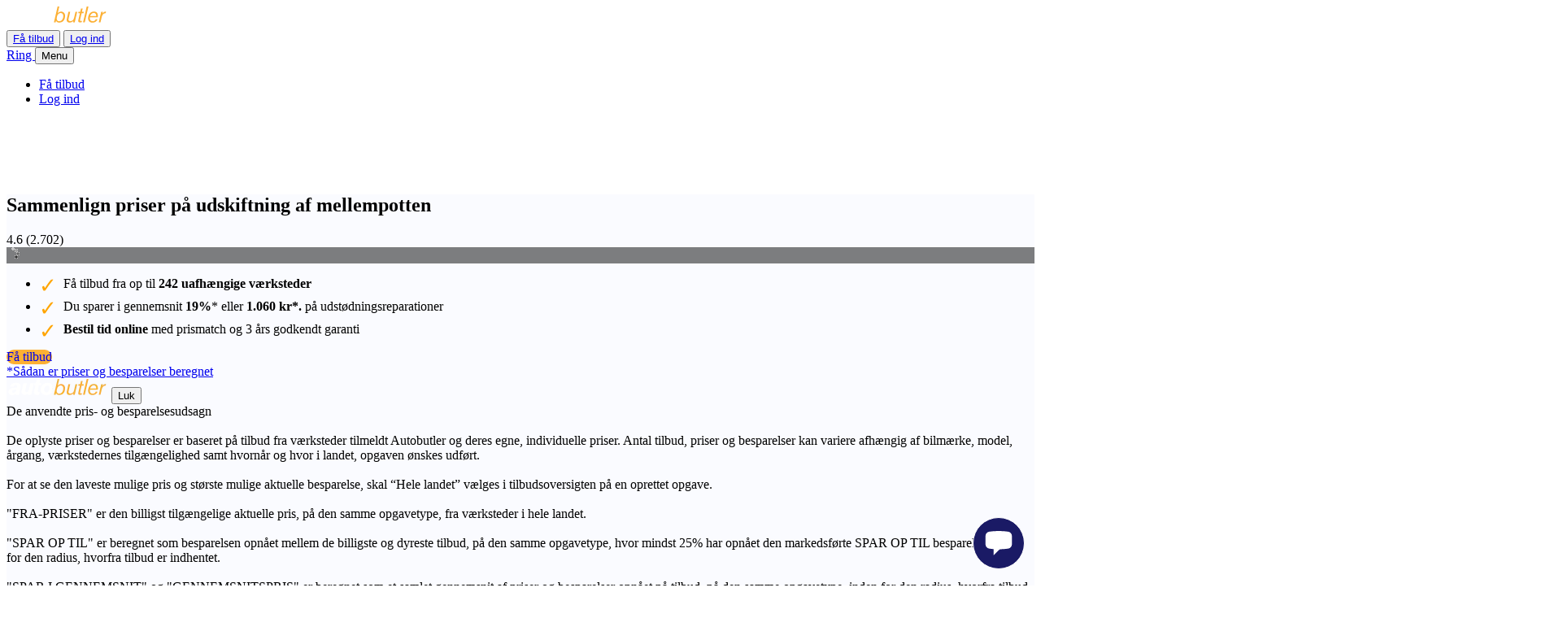

--- FILE ---
content_type: text/html; charset=utf-8
request_url: https://www.autobutler.dk/opgaver/udstodning/mellempotten
body_size: 45072
content:
<!DOCTYPE html>
<html class="no-js" lang="da">
  <head data-env="production">
    <meta charset="utf-8">
<script type="text/javascript">window.NREUM||(NREUM={});NREUM.info={"beacon":"bam.nr-data.net","errorBeacon":"bam.nr-data.net","licenseKey":"7fc3264842","applicationID":"2917670","transactionName":"cFpZQUJbWFxRRxxXWUAaR1RXUUcfR11cQw==","queueTime":1,"applicationTime":238,"agent":""}</script>
<script type="text/javascript">(window.NREUM||(NREUM={})).init={ajax:{deny_list:["bam.nr-data.net"]},feature_flags:["soft_nav"]};(window.NREUM||(NREUM={})).loader_config={xpid:"UAEDV1BTGwEJVVZUAAE=",licenseKey:"7fc3264842",applicationID:"2917670",browserID:"2917674"};;/*! For license information please see nr-loader-full-1.308.0.min.js.LICENSE.txt */
(()=>{var e,t,r={384:(e,t,r)=>{"use strict";r.d(t,{NT:()=>a,US:()=>u,Zm:()=>o,bQ:()=>d,dV:()=>c,pV:()=>l});var n=r(6154),i=r(1863),s=r(1910);const a={beacon:"bam.nr-data.net",errorBeacon:"bam.nr-data.net"};function o(){return n.gm.NREUM||(n.gm.NREUM={}),void 0===n.gm.newrelic&&(n.gm.newrelic=n.gm.NREUM),n.gm.NREUM}function c(){let e=o();return e.o||(e.o={ST:n.gm.setTimeout,SI:n.gm.setImmediate||n.gm.setInterval,CT:n.gm.clearTimeout,XHR:n.gm.XMLHttpRequest,REQ:n.gm.Request,EV:n.gm.Event,PR:n.gm.Promise,MO:n.gm.MutationObserver,FETCH:n.gm.fetch,WS:n.gm.WebSocket},(0,s.i)(...Object.values(e.o))),e}function d(e,t){let r=o();r.initializedAgents??={},t.initializedAt={ms:(0,i.t)(),date:new Date},r.initializedAgents[e]=t}function u(e,t){o()[e]=t}function l(){return function(){let e=o();const t=e.info||{};e.info={beacon:a.beacon,errorBeacon:a.errorBeacon,...t}}(),function(){let e=o();const t=e.init||{};e.init={...t}}(),c(),function(){let e=o();const t=e.loader_config||{};e.loader_config={...t}}(),o()}},782:(e,t,r)=>{"use strict";r.d(t,{T:()=>n});const n=r(860).K7.pageViewTiming},860:(e,t,r)=>{"use strict";r.d(t,{$J:()=>u,K7:()=>c,P3:()=>d,XX:()=>i,Yy:()=>o,df:()=>s,qY:()=>n,v4:()=>a});const n="events",i="jserrors",s="browser/blobs",a="rum",o="browser/logs",c={ajax:"ajax",genericEvents:"generic_events",jserrors:i,logging:"logging",metrics:"metrics",pageAction:"page_action",pageViewEvent:"page_view_event",pageViewTiming:"page_view_timing",sessionReplay:"session_replay",sessionTrace:"session_trace",softNav:"soft_navigations",spa:"spa"},d={[c.pageViewEvent]:1,[c.pageViewTiming]:2,[c.metrics]:3,[c.jserrors]:4,[c.spa]:5,[c.ajax]:6,[c.sessionTrace]:7,[c.softNav]:8,[c.sessionReplay]:9,[c.logging]:10,[c.genericEvents]:11},u={[c.pageViewEvent]:a,[c.pageViewTiming]:n,[c.ajax]:n,[c.spa]:n,[c.softNav]:n,[c.metrics]:i,[c.jserrors]:i,[c.sessionTrace]:s,[c.sessionReplay]:s,[c.logging]:o,[c.genericEvents]:"ins"}},944:(e,t,r)=>{"use strict";r.d(t,{R:()=>i});var n=r(3241);function i(e,t){"function"==typeof console.debug&&(console.debug("New Relic Warning: https://github.com/newrelic/newrelic-browser-agent/blob/main/docs/warning-codes.md#".concat(e),t),(0,n.W)({agentIdentifier:null,drained:null,type:"data",name:"warn",feature:"warn",data:{code:e,secondary:t}}))}},993:(e,t,r)=>{"use strict";r.d(t,{A$:()=>s,ET:()=>a,TZ:()=>o,p_:()=>i});var n=r(860);const i={ERROR:"ERROR",WARN:"WARN",INFO:"INFO",DEBUG:"DEBUG",TRACE:"TRACE"},s={OFF:0,ERROR:1,WARN:2,INFO:3,DEBUG:4,TRACE:5},a="log",o=n.K7.logging},1541:(e,t,r)=>{"use strict";r.d(t,{U:()=>i,f:()=>n});const n={MFE:"MFE",BA:"BA"};function i(e,t){if(2!==t?.harvestEndpointVersion)return{};const r=t.agentRef.runtime.appMetadata.agents[0].entityGuid;return e?{"source.id":e.id,"source.name":e.name,"source.type":e.type,"parent.id":e.parent?.id||r,"parent.type":e.parent?.type||n.BA}:{"entity.guid":r,appId:t.agentRef.info.applicationID}}},1687:(e,t,r)=>{"use strict";r.d(t,{Ak:()=>d,Ze:()=>h,x3:()=>u});var n=r(3241),i=r(7836),s=r(3606),a=r(860),o=r(2646);const c={};function d(e,t){const r={staged:!1,priority:a.P3[t]||0};l(e),c[e].get(t)||c[e].set(t,r)}function u(e,t){e&&c[e]&&(c[e].get(t)&&c[e].delete(t),p(e,t,!1),c[e].size&&f(e))}function l(e){if(!e)throw new Error("agentIdentifier required");c[e]||(c[e]=new Map)}function h(e="",t="feature",r=!1){if(l(e),!e||!c[e].get(t)||r)return p(e,t);c[e].get(t).staged=!0,f(e)}function f(e){const t=Array.from(c[e]);t.every(([e,t])=>t.staged)&&(t.sort((e,t)=>e[1].priority-t[1].priority),t.forEach(([t])=>{c[e].delete(t),p(e,t)}))}function p(e,t,r=!0){const a=e?i.ee.get(e):i.ee,c=s.i.handlers;if(!a.aborted&&a.backlog&&c){if((0,n.W)({agentIdentifier:e,type:"lifecycle",name:"drain",feature:t}),r){const e=a.backlog[t],r=c[t];if(r){for(let t=0;e&&t<e.length;++t)g(e[t],r);Object.entries(r).forEach(([e,t])=>{Object.values(t||{}).forEach(t=>{t[0]?.on&&t[0]?.context()instanceof o.y&&t[0].on(e,t[1])})})}}a.isolatedBacklog||delete c[t],a.backlog[t]=null,a.emit("drain-"+t,[])}}function g(e,t){var r=e[1];Object.values(t[r]||{}).forEach(t=>{var r=e[0];if(t[0]===r){var n=t[1],i=e[3],s=e[2];n.apply(i,s)}})}},1738:(e,t,r)=>{"use strict";r.d(t,{U:()=>f,Y:()=>h});var n=r(3241),i=r(9908),s=r(1863),a=r(944),o=r(5701),c=r(3969),d=r(8362),u=r(860),l=r(4261);function h(e,t,r,s){const h=s||r;!h||h[e]&&h[e]!==d.d.prototype[e]||(h[e]=function(){(0,i.p)(c.xV,["API/"+e+"/called"],void 0,u.K7.metrics,r.ee),(0,n.W)({agentIdentifier:r.agentIdentifier,drained:!!o.B?.[r.agentIdentifier],type:"data",name:"api",feature:l.Pl+e,data:{}});try{return t.apply(this,arguments)}catch(e){(0,a.R)(23,e)}})}function f(e,t,r,n,a){const o=e.info;null===r?delete o.jsAttributes[t]:o.jsAttributes[t]=r,(a||null===r)&&(0,i.p)(l.Pl+n,[(0,s.t)(),t,r],void 0,"session",e.ee)}},1741:(e,t,r)=>{"use strict";r.d(t,{W:()=>s});var n=r(944),i=r(4261);class s{#e(e,...t){if(this[e]!==s.prototype[e])return this[e](...t);(0,n.R)(35,e)}addPageAction(e,t){return this.#e(i.hG,e,t)}register(e){return this.#e(i.eY,e)}recordCustomEvent(e,t){return this.#e(i.fF,e,t)}setPageViewName(e,t){return this.#e(i.Fw,e,t)}setCustomAttribute(e,t,r){return this.#e(i.cD,e,t,r)}noticeError(e,t){return this.#e(i.o5,e,t)}setUserId(e,t=!1){return this.#e(i.Dl,e,t)}setApplicationVersion(e){return this.#e(i.nb,e)}setErrorHandler(e){return this.#e(i.bt,e)}addRelease(e,t){return this.#e(i.k6,e,t)}log(e,t){return this.#e(i.$9,e,t)}start(){return this.#e(i.d3)}finished(e){return this.#e(i.BL,e)}recordReplay(){return this.#e(i.CH)}pauseReplay(){return this.#e(i.Tb)}addToTrace(e){return this.#e(i.U2,e)}setCurrentRouteName(e){return this.#e(i.PA,e)}interaction(e){return this.#e(i.dT,e)}wrapLogger(e,t,r){return this.#e(i.Wb,e,t,r)}measure(e,t){return this.#e(i.V1,e,t)}consent(e){return this.#e(i.Pv,e)}}},1863:(e,t,r)=>{"use strict";function n(){return Math.floor(performance.now())}r.d(t,{t:()=>n})},1910:(e,t,r)=>{"use strict";r.d(t,{i:()=>s});var n=r(944);const i=new Map;function s(...e){return e.every(e=>{if(i.has(e))return i.get(e);const t="function"==typeof e?e.toString():"",r=t.includes("[native code]"),s=t.includes("nrWrapper");return r||s||(0,n.R)(64,e?.name||t),i.set(e,r),r})}},2555:(e,t,r)=>{"use strict";r.d(t,{D:()=>o,f:()=>a});var n=r(384),i=r(8122);const s={beacon:n.NT.beacon,errorBeacon:n.NT.errorBeacon,licenseKey:void 0,applicationID:void 0,sa:void 0,queueTime:void 0,applicationTime:void 0,ttGuid:void 0,user:void 0,account:void 0,product:void 0,extra:void 0,jsAttributes:{},userAttributes:void 0,atts:void 0,transactionName:void 0,tNamePlain:void 0};function a(e){try{return!!e.licenseKey&&!!e.errorBeacon&&!!e.applicationID}catch(e){return!1}}const o=e=>(0,i.a)(e,s)},2614:(e,t,r)=>{"use strict";r.d(t,{BB:()=>a,H3:()=>n,g:()=>d,iL:()=>c,tS:()=>o,uh:()=>i,wk:()=>s});const n="NRBA",i="SESSION",s=144e5,a=18e5,o={STARTED:"session-started",PAUSE:"session-pause",RESET:"session-reset",RESUME:"session-resume",UPDATE:"session-update"},c={SAME_TAB:"same-tab",CROSS_TAB:"cross-tab"},d={OFF:0,FULL:1,ERROR:2}},2646:(e,t,r)=>{"use strict";r.d(t,{y:()=>n});class n{constructor(e){this.contextId=e}}},2843:(e,t,r)=>{"use strict";r.d(t,{G:()=>s,u:()=>i});var n=r(3878);function i(e,t=!1,r,i){(0,n.DD)("visibilitychange",function(){if(t)return void("hidden"===document.visibilityState&&e());e(document.visibilityState)},r,i)}function s(e,t,r){(0,n.sp)("pagehide",e,t,r)}},3241:(e,t,r)=>{"use strict";r.d(t,{W:()=>s});var n=r(6154);const i="newrelic";function s(e={}){try{n.gm.dispatchEvent(new CustomEvent(i,{detail:e}))}catch(e){}}},3304:(e,t,r)=>{"use strict";r.d(t,{A:()=>s});var n=r(7836);const i=()=>{const e=new WeakSet;return(t,r)=>{if("object"==typeof r&&null!==r){if(e.has(r))return;e.add(r)}return r}};function s(e){try{return JSON.stringify(e,i())??""}catch(e){try{n.ee.emit("internal-error",[e])}catch(e){}return""}}},3333:(e,t,r)=>{"use strict";r.d(t,{$v:()=>u,TZ:()=>n,Xh:()=>c,Zp:()=>i,kd:()=>d,mq:()=>o,nf:()=>a,qN:()=>s});const n=r(860).K7.genericEvents,i=["auxclick","click","copy","keydown","paste","scrollend"],s=["focus","blur"],a=4,o=1e3,c=2e3,d=["PageAction","UserAction","BrowserPerformance"],u={RESOURCES:"experimental.resources",REGISTER:"register"}},3434:(e,t,r)=>{"use strict";r.d(t,{Jt:()=>s,YM:()=>d});var n=r(7836),i=r(5607);const s="nr@original:".concat(i.W),a=50;var o=Object.prototype.hasOwnProperty,c=!1;function d(e,t){return e||(e=n.ee),r.inPlace=function(e,t,n,i,s){n||(n="");const a="-"===n.charAt(0);for(let o=0;o<t.length;o++){const c=t[o],d=e[c];l(d)||(e[c]=r(d,a?c+n:n,i,c,s))}},r.flag=s,r;function r(t,r,n,c,d){return l(t)?t:(r||(r=""),nrWrapper[s]=t,function(e,t,r){if(Object.defineProperty&&Object.keys)try{return Object.keys(e).forEach(function(r){Object.defineProperty(t,r,{get:function(){return e[r]},set:function(t){return e[r]=t,t}})}),t}catch(e){u([e],r)}for(var n in e)o.call(e,n)&&(t[n]=e[n])}(t,nrWrapper,e),nrWrapper);function nrWrapper(){var s,o,l,h;let f;try{o=this,s=[...arguments],l="function"==typeof n?n(s,o):n||{}}catch(t){u([t,"",[s,o,c],l],e)}i(r+"start",[s,o,c],l,d);const p=performance.now();let g;try{return h=t.apply(o,s),g=performance.now(),h}catch(e){throw g=performance.now(),i(r+"err",[s,o,e],l,d),f=e,f}finally{const e=g-p,t={start:p,end:g,duration:e,isLongTask:e>=a,methodName:c,thrownError:f};t.isLongTask&&i("long-task",[t,o],l,d),i(r+"end",[s,o,h],l,d)}}}function i(r,n,i,s){if(!c||t){var a=c;c=!0;try{e.emit(r,n,i,t,s)}catch(t){u([t,r,n,i],e)}c=a}}}function u(e,t){t||(t=n.ee);try{t.emit("internal-error",e)}catch(e){}}function l(e){return!(e&&"function"==typeof e&&e.apply&&!e[s])}},3606:(e,t,r)=>{"use strict";r.d(t,{i:()=>s});var n=r(9908);s.on=a;var i=s.handlers={};function s(e,t,r,s){a(s||n.d,i,e,t,r)}function a(e,t,r,i,s){s||(s="feature"),e||(e=n.d);var a=t[s]=t[s]||{};(a[r]=a[r]||[]).push([e,i])}},3738:(e,t,r)=>{"use strict";r.d(t,{He:()=>i,Kp:()=>o,Lc:()=>d,Rz:()=>u,TZ:()=>n,bD:()=>s,d3:()=>a,jx:()=>l,sl:()=>h,uP:()=>c});const n=r(860).K7.sessionTrace,i="bstResource",s="resource",a="-start",o="-end",c="fn"+a,d="fn"+o,u="pushState",l=1e3,h=3e4},3785:(e,t,r)=>{"use strict";r.d(t,{R:()=>c,b:()=>d});var n=r(9908),i=r(1863),s=r(860),a=r(3969),o=r(993);function c(e,t,r={},c=o.p_.INFO,d=!0,u,l=(0,i.t)()){(0,n.p)(a.xV,["API/logging/".concat(c.toLowerCase(),"/called")],void 0,s.K7.metrics,e),(0,n.p)(o.ET,[l,t,r,c,d,u],void 0,s.K7.logging,e)}function d(e){return"string"==typeof e&&Object.values(o.p_).some(t=>t===e.toUpperCase().trim())}},3878:(e,t,r)=>{"use strict";function n(e,t){return{capture:e,passive:!1,signal:t}}function i(e,t,r=!1,i){window.addEventListener(e,t,n(r,i))}function s(e,t,r=!1,i){document.addEventListener(e,t,n(r,i))}r.d(t,{DD:()=>s,jT:()=>n,sp:()=>i})},3969:(e,t,r)=>{"use strict";r.d(t,{TZ:()=>n,XG:()=>o,rs:()=>i,xV:()=>a,z_:()=>s});const n=r(860).K7.metrics,i="sm",s="cm",a="storeSupportabilityMetrics",o="storeEventMetrics"},4234:(e,t,r)=>{"use strict";r.d(t,{W:()=>s});var n=r(7836),i=r(1687);class s{constructor(e,t){this.agentIdentifier=e,this.ee=n.ee.get(e),this.featureName=t,this.blocked=!1}deregisterDrain(){(0,i.x3)(this.agentIdentifier,this.featureName)}}},4261:(e,t,r)=>{"use strict";r.d(t,{$9:()=>d,BL:()=>o,CH:()=>f,Dl:()=>w,Fw:()=>y,PA:()=>m,Pl:()=>n,Pv:()=>T,Tb:()=>l,U2:()=>s,V1:()=>E,Wb:()=>x,bt:()=>b,cD:()=>v,d3:()=>R,dT:()=>c,eY:()=>p,fF:()=>h,hG:()=>i,k6:()=>a,nb:()=>g,o5:()=>u});const n="api-",i="addPageAction",s="addToTrace",a="addRelease",o="finished",c="interaction",d="log",u="noticeError",l="pauseReplay",h="recordCustomEvent",f="recordReplay",p="register",g="setApplicationVersion",m="setCurrentRouteName",v="setCustomAttribute",b="setErrorHandler",y="setPageViewName",w="setUserId",R="start",x="wrapLogger",E="measure",T="consent"},5205:(e,t,r)=>{"use strict";r.d(t,{j:()=>S});var n=r(384),i=r(1741);var s=r(2555),a=r(3333);const o=e=>{if(!e||"string"!=typeof e)return!1;try{document.createDocumentFragment().querySelector(e)}catch{return!1}return!0};var c=r(2614),d=r(944),u=r(8122);const l="[data-nr-mask]",h=e=>(0,u.a)(e,(()=>{const e={feature_flags:[],experimental:{allow_registered_children:!1,resources:!1},mask_selector:"*",block_selector:"[data-nr-block]",mask_input_options:{color:!1,date:!1,"datetime-local":!1,email:!1,month:!1,number:!1,range:!1,search:!1,tel:!1,text:!1,time:!1,url:!1,week:!1,textarea:!1,select:!1,password:!0}};return{ajax:{deny_list:void 0,block_internal:!0,enabled:!0,autoStart:!0},api:{get allow_registered_children(){return e.feature_flags.includes(a.$v.REGISTER)||e.experimental.allow_registered_children},set allow_registered_children(t){e.experimental.allow_registered_children=t},duplicate_registered_data:!1},browser_consent_mode:{enabled:!1},distributed_tracing:{enabled:void 0,exclude_newrelic_header:void 0,cors_use_newrelic_header:void 0,cors_use_tracecontext_headers:void 0,allowed_origins:void 0},get feature_flags(){return e.feature_flags},set feature_flags(t){e.feature_flags=t},generic_events:{enabled:!0,autoStart:!0},harvest:{interval:30},jserrors:{enabled:!0,autoStart:!0},logging:{enabled:!0,autoStart:!0},metrics:{enabled:!0,autoStart:!0},obfuscate:void 0,page_action:{enabled:!0},page_view_event:{enabled:!0,autoStart:!0},page_view_timing:{enabled:!0,autoStart:!0},performance:{capture_marks:!1,capture_measures:!1,capture_detail:!0,resources:{get enabled(){return e.feature_flags.includes(a.$v.RESOURCES)||e.experimental.resources},set enabled(t){e.experimental.resources=t},asset_types:[],first_party_domains:[],ignore_newrelic:!0}},privacy:{cookies_enabled:!0},proxy:{assets:void 0,beacon:void 0},session:{expiresMs:c.wk,inactiveMs:c.BB},session_replay:{autoStart:!0,enabled:!1,preload:!1,sampling_rate:10,error_sampling_rate:100,collect_fonts:!1,inline_images:!1,fix_stylesheets:!0,mask_all_inputs:!0,get mask_text_selector(){return e.mask_selector},set mask_text_selector(t){o(t)?e.mask_selector="".concat(t,",").concat(l):""===t||null===t?e.mask_selector=l:(0,d.R)(5,t)},get block_class(){return"nr-block"},get ignore_class(){return"nr-ignore"},get mask_text_class(){return"nr-mask"},get block_selector(){return e.block_selector},set block_selector(t){o(t)?e.block_selector+=",".concat(t):""!==t&&(0,d.R)(6,t)},get mask_input_options(){return e.mask_input_options},set mask_input_options(t){t&&"object"==typeof t?e.mask_input_options={...t,password:!0}:(0,d.R)(7,t)}},session_trace:{enabled:!0,autoStart:!0},soft_navigations:{enabled:!0,autoStart:!0},spa:{enabled:!0,autoStart:!0},ssl:void 0,user_actions:{enabled:!0,elementAttributes:["id","className","tagName","type"]}}})());var f=r(6154),p=r(9324);let g=0;const m={buildEnv:p.F3,distMethod:p.Xs,version:p.xv,originTime:f.WN},v={consented:!1},b={appMetadata:{},get consented(){return this.session?.state?.consent||v.consented},set consented(e){v.consented=e},customTransaction:void 0,denyList:void 0,disabled:!1,harvester:void 0,isolatedBacklog:!1,isRecording:!1,loaderType:void 0,maxBytes:3e4,obfuscator:void 0,onerror:void 0,ptid:void 0,releaseIds:{},session:void 0,timeKeeper:void 0,registeredEntities:[],jsAttributesMetadata:{bytes:0},get harvestCount(){return++g}},y=e=>{const t=(0,u.a)(e,b),r=Object.keys(m).reduce((e,t)=>(e[t]={value:m[t],writable:!1,configurable:!0,enumerable:!0},e),{});return Object.defineProperties(t,r)};var w=r(5701);const R=e=>{const t=e.startsWith("http");e+="/",r.p=t?e:"https://"+e};var x=r(7836),E=r(3241);const T={accountID:void 0,trustKey:void 0,agentID:void 0,licenseKey:void 0,applicationID:void 0,xpid:void 0},A=e=>(0,u.a)(e,T),_=new Set;function S(e,t={},r,a){let{init:o,info:c,loader_config:d,runtime:u={},exposed:l=!0}=t;if(!c){const e=(0,n.pV)();o=e.init,c=e.info,d=e.loader_config}e.init=h(o||{}),e.loader_config=A(d||{}),c.jsAttributes??={},f.bv&&(c.jsAttributes.isWorker=!0),e.info=(0,s.D)(c);const p=e.init,g=[c.beacon,c.errorBeacon];_.has(e.agentIdentifier)||(p.proxy.assets&&(R(p.proxy.assets),g.push(p.proxy.assets)),p.proxy.beacon&&g.push(p.proxy.beacon),e.beacons=[...g],function(e){const t=(0,n.pV)();Object.getOwnPropertyNames(i.W.prototype).forEach(r=>{const n=i.W.prototype[r];if("function"!=typeof n||"constructor"===n)return;let s=t[r];e[r]&&!1!==e.exposed&&"micro-agent"!==e.runtime?.loaderType&&(t[r]=(...t)=>{const n=e[r](...t);return s?s(...t):n})})}(e),(0,n.US)("activatedFeatures",w.B)),u.denyList=[...p.ajax.deny_list||[],...p.ajax.block_internal?g:[]],u.ptid=e.agentIdentifier,u.loaderType=r,e.runtime=y(u),_.has(e.agentIdentifier)||(e.ee=x.ee.get(e.agentIdentifier),e.exposed=l,(0,E.W)({agentIdentifier:e.agentIdentifier,drained:!!w.B?.[e.agentIdentifier],type:"lifecycle",name:"initialize",feature:void 0,data:e.config})),_.add(e.agentIdentifier)}},5270:(e,t,r)=>{"use strict";r.d(t,{Aw:()=>a,SR:()=>s,rF:()=>o});var n=r(384),i=r(7767);function s(e){return!!(0,n.dV)().o.MO&&(0,i.V)(e)&&!0===e?.session_trace.enabled}function a(e){return!0===e?.session_replay.preload&&s(e)}function o(e,t){try{if("string"==typeof t?.type){if("password"===t.type.toLowerCase())return"*".repeat(e?.length||0);if(void 0!==t?.dataset?.nrUnmask||t?.classList?.contains("nr-unmask"))return e}}catch(e){}return"string"==typeof e?e.replace(/[\S]/g,"*"):"*".repeat(e?.length||0)}},5289:(e,t,r)=>{"use strict";r.d(t,{GG:()=>a,Qr:()=>c,sB:()=>o});var n=r(3878),i=r(6389);function s(){return"undefined"==typeof document||"complete"===document.readyState}function a(e,t){if(s())return e();const r=(0,i.J)(e),a=setInterval(()=>{s()&&(clearInterval(a),r())},500);(0,n.sp)("load",r,t)}function o(e){if(s())return e();(0,n.DD)("DOMContentLoaded",e)}function c(e){if(s())return e();(0,n.sp)("popstate",e)}},5607:(e,t,r)=>{"use strict";r.d(t,{W:()=>n});const n=(0,r(9566).bz)()},5701:(e,t,r)=>{"use strict";r.d(t,{B:()=>s,t:()=>a});var n=r(3241);const i=new Set,s={};function a(e,t){const r=t.agentIdentifier;s[r]??={},e&&"object"==typeof e&&(i.has(r)||(t.ee.emit("rumresp",[e]),s[r]=e,i.add(r),(0,n.W)({agentIdentifier:r,loaded:!0,drained:!0,type:"lifecycle",name:"load",feature:void 0,data:e})))}},6154:(e,t,r)=>{"use strict";r.d(t,{OF:()=>d,RI:()=>i,WN:()=>h,bv:()=>s,eN:()=>f,gm:()=>a,lR:()=>l,m:()=>c,mw:()=>o,sb:()=>u});var n=r(1863);const i="undefined"!=typeof window&&!!window.document,s="undefined"!=typeof WorkerGlobalScope&&("undefined"!=typeof self&&self instanceof WorkerGlobalScope&&self.navigator instanceof WorkerNavigator||"undefined"!=typeof globalThis&&globalThis instanceof WorkerGlobalScope&&globalThis.navigator instanceof WorkerNavigator),a=i?window:"undefined"!=typeof WorkerGlobalScope&&("undefined"!=typeof self&&self instanceof WorkerGlobalScope&&self||"undefined"!=typeof globalThis&&globalThis instanceof WorkerGlobalScope&&globalThis),o=Boolean("hidden"===a?.document?.visibilityState),c=""+a?.location,d=/iPad|iPhone|iPod/.test(a.navigator?.userAgent),u=d&&"undefined"==typeof SharedWorker,l=(()=>{const e=a.navigator?.userAgent?.match(/Firefox[/\s](\d+\.\d+)/);return Array.isArray(e)&&e.length>=2?+e[1]:0})(),h=Date.now()-(0,n.t)(),f=()=>"undefined"!=typeof PerformanceNavigationTiming&&a?.performance?.getEntriesByType("navigation")?.[0]?.responseStart},6344:(e,t,r)=>{"use strict";r.d(t,{BB:()=>u,Qb:()=>l,TZ:()=>i,Ug:()=>a,Vh:()=>s,_s:()=>o,bc:()=>d,yP:()=>c});var n=r(2614);const i=r(860).K7.sessionReplay,s="errorDuringReplay",a=.12,o={DomContentLoaded:0,Load:1,FullSnapshot:2,IncrementalSnapshot:3,Meta:4,Custom:5},c={[n.g.ERROR]:15e3,[n.g.FULL]:3e5,[n.g.OFF]:0},d={RESET:{message:"Session was reset",sm:"Reset"},IMPORT:{message:"Recorder failed to import",sm:"Import"},TOO_MANY:{message:"429: Too Many Requests",sm:"Too-Many"},TOO_BIG:{message:"Payload was too large",sm:"Too-Big"},CROSS_TAB:{message:"Session Entity was set to OFF on another tab",sm:"Cross-Tab"},ENTITLEMENTS:{message:"Session Replay is not allowed and will not be started",sm:"Entitlement"}},u=5e3,l={API:"api",RESUME:"resume",SWITCH_TO_FULL:"switchToFull",INITIALIZE:"initialize",PRELOAD:"preload"}},6389:(e,t,r)=>{"use strict";function n(e,t=500,r={}){const n=r?.leading||!1;let i;return(...r)=>{n&&void 0===i&&(e.apply(this,r),i=setTimeout(()=>{i=clearTimeout(i)},t)),n||(clearTimeout(i),i=setTimeout(()=>{e.apply(this,r)},t))}}function i(e){let t=!1;return(...r)=>{t||(t=!0,e.apply(this,r))}}r.d(t,{J:()=>i,s:()=>n})},6630:(e,t,r)=>{"use strict";r.d(t,{T:()=>n});const n=r(860).K7.pageViewEvent},6774:(e,t,r)=>{"use strict";r.d(t,{T:()=>n});const n=r(860).K7.jserrors},7295:(e,t,r)=>{"use strict";r.d(t,{Xv:()=>a,gX:()=>i,iW:()=>s});var n=[];function i(e){if(!e||s(e))return!1;if(0===n.length)return!0;if("*"===n[0].hostname)return!1;for(var t=0;t<n.length;t++){var r=n[t];if(r.hostname.test(e.hostname)&&r.pathname.test(e.pathname))return!1}return!0}function s(e){return void 0===e.hostname}function a(e){if(n=[],e&&e.length)for(var t=0;t<e.length;t++){let r=e[t];if(!r)continue;if("*"===r)return void(n=[{hostname:"*"}]);0===r.indexOf("http://")?r=r.substring(7):0===r.indexOf("https://")&&(r=r.substring(8));const i=r.indexOf("/");let s,a;i>0?(s=r.substring(0,i),a=r.substring(i)):(s=r,a="*");let[c]=s.split(":");n.push({hostname:o(c),pathname:o(a,!0)})}}function o(e,t=!1){const r=e.replace(/[.+?^${}()|[\]\\]/g,e=>"\\"+e).replace(/\*/g,".*?");return new RegExp((t?"^":"")+r+"$")}},7485:(e,t,r)=>{"use strict";r.d(t,{D:()=>i});var n=r(6154);function i(e){if(0===(e||"").indexOf("data:"))return{protocol:"data"};try{const t=new URL(e,location.href),r={port:t.port,hostname:t.hostname,pathname:t.pathname,search:t.search,protocol:t.protocol.slice(0,t.protocol.indexOf(":")),sameOrigin:t.protocol===n.gm?.location?.protocol&&t.host===n.gm?.location?.host};return r.port&&""!==r.port||("http:"===t.protocol&&(r.port="80"),"https:"===t.protocol&&(r.port="443")),r.pathname&&""!==r.pathname?r.pathname.startsWith("/")||(r.pathname="/".concat(r.pathname)):r.pathname="/",r}catch(e){return{}}}},7699:(e,t,r)=>{"use strict";r.d(t,{It:()=>s,KC:()=>o,No:()=>i,qh:()=>a});var n=r(860);const i=16e3,s=1e6,a="SESSION_ERROR",o={[n.K7.logging]:!0,[n.K7.genericEvents]:!1,[n.K7.jserrors]:!1,[n.K7.ajax]:!1}},7767:(e,t,r)=>{"use strict";r.d(t,{V:()=>i});var n=r(6154);const i=e=>n.RI&&!0===e?.privacy.cookies_enabled},7836:(e,t,r)=>{"use strict";r.d(t,{P:()=>o,ee:()=>c});var n=r(384),i=r(8990),s=r(2646),a=r(5607);const o="nr@context:".concat(a.W),c=function e(t,r){var n={},a={},u={},l=!1;try{l=16===r.length&&d.initializedAgents?.[r]?.runtime.isolatedBacklog}catch(e){}var h={on:p,addEventListener:p,removeEventListener:function(e,t){var r=n[e];if(!r)return;for(var i=0;i<r.length;i++)r[i]===t&&r.splice(i,1)},emit:function(e,r,n,i,s){!1!==s&&(s=!0);if(c.aborted&&!i)return;t&&s&&t.emit(e,r,n);var o=f(n);g(e).forEach(e=>{e.apply(o,r)});var d=v()[a[e]];d&&d.push([h,e,r,o]);return o},get:m,listeners:g,context:f,buffer:function(e,t){const r=v();if(t=t||"feature",h.aborted)return;Object.entries(e||{}).forEach(([e,n])=>{a[n]=t,t in r||(r[t]=[])})},abort:function(){h._aborted=!0,Object.keys(h.backlog).forEach(e=>{delete h.backlog[e]})},isBuffering:function(e){return!!v()[a[e]]},debugId:r,backlog:l?{}:t&&"object"==typeof t.backlog?t.backlog:{},isolatedBacklog:l};return Object.defineProperty(h,"aborted",{get:()=>{let e=h._aborted||!1;return e||(t&&(e=t.aborted),e)}}),h;function f(e){return e&&e instanceof s.y?e:e?(0,i.I)(e,o,()=>new s.y(o)):new s.y(o)}function p(e,t){n[e]=g(e).concat(t)}function g(e){return n[e]||[]}function m(t){return u[t]=u[t]||e(h,t)}function v(){return h.backlog}}(void 0,"globalEE"),d=(0,n.Zm)();d.ee||(d.ee=c)},8122:(e,t,r)=>{"use strict";r.d(t,{a:()=>i});var n=r(944);function i(e,t){try{if(!e||"object"!=typeof e)return(0,n.R)(3);if(!t||"object"!=typeof t)return(0,n.R)(4);const r=Object.create(Object.getPrototypeOf(t),Object.getOwnPropertyDescriptors(t)),s=0===Object.keys(r).length?e:r;for(let a in s)if(void 0!==e[a])try{if(null===e[a]){r[a]=null;continue}Array.isArray(e[a])&&Array.isArray(t[a])?r[a]=Array.from(new Set([...e[a],...t[a]])):"object"==typeof e[a]&&"object"==typeof t[a]?r[a]=i(e[a],t[a]):r[a]=e[a]}catch(e){r[a]||(0,n.R)(1,e)}return r}catch(e){(0,n.R)(2,e)}}},8139:(e,t,r)=>{"use strict";r.d(t,{u:()=>h});var n=r(7836),i=r(3434),s=r(8990),a=r(6154);const o={},c=a.gm.XMLHttpRequest,d="addEventListener",u="removeEventListener",l="nr@wrapped:".concat(n.P);function h(e){var t=function(e){return(e||n.ee).get("events")}(e);if(o[t.debugId]++)return t;o[t.debugId]=1;var r=(0,i.YM)(t,!0);function h(e){r.inPlace(e,[d,u],"-",p)}function p(e,t){return e[1]}return"getPrototypeOf"in Object&&(a.RI&&f(document,h),c&&f(c.prototype,h),f(a.gm,h)),t.on(d+"-start",function(e,t){var n=e[1];if(null!==n&&("function"==typeof n||"object"==typeof n)&&"newrelic"!==e[0]){var i=(0,s.I)(n,l,function(){var e={object:function(){if("function"!=typeof n.handleEvent)return;return n.handleEvent.apply(n,arguments)},function:n}[typeof n];return e?r(e,"fn-",null,e.name||"anonymous"):n});this.wrapped=e[1]=i}}),t.on(u+"-start",function(e){e[1]=this.wrapped||e[1]}),t}function f(e,t,...r){let n=e;for(;"object"==typeof n&&!Object.prototype.hasOwnProperty.call(n,d);)n=Object.getPrototypeOf(n);n&&t(n,...r)}},8362:(e,t,r)=>{"use strict";r.d(t,{d:()=>s});var n=r(9566),i=r(1741);class s extends i.W{agentIdentifier=(0,n.LA)(16)}},8374:(e,t,r)=>{r.nc=(()=>{try{return document?.currentScript?.nonce}catch(e){}return""})()},8990:(e,t,r)=>{"use strict";r.d(t,{I:()=>i});var n=Object.prototype.hasOwnProperty;function i(e,t,r){if(n.call(e,t))return e[t];var i=r();if(Object.defineProperty&&Object.keys)try{return Object.defineProperty(e,t,{value:i,writable:!0,enumerable:!1}),i}catch(e){}return e[t]=i,i}},9119:(e,t,r)=>{"use strict";r.d(t,{L:()=>s});var n=/([^?#]*)[^#]*(#[^?]*|$).*/,i=/([^?#]*)().*/;function s(e,t){return e?e.replace(t?n:i,"$1$2"):e}},9300:(e,t,r)=>{"use strict";r.d(t,{T:()=>n});const n=r(860).K7.ajax},9324:(e,t,r)=>{"use strict";r.d(t,{AJ:()=>a,F3:()=>i,Xs:()=>s,Yq:()=>o,xv:()=>n});const n="1.308.0",i="PROD",s="CDN",a="@newrelic/rrweb",o="1.0.1"},9566:(e,t,r)=>{"use strict";r.d(t,{LA:()=>o,ZF:()=>c,bz:()=>a,el:()=>d});var n=r(6154);const i="xxxxxxxx-xxxx-4xxx-yxxx-xxxxxxxxxxxx";function s(e,t){return e?15&e[t]:16*Math.random()|0}function a(){const e=n.gm?.crypto||n.gm?.msCrypto;let t,r=0;return e&&e.getRandomValues&&(t=e.getRandomValues(new Uint8Array(30))),i.split("").map(e=>"x"===e?s(t,r++).toString(16):"y"===e?(3&s()|8).toString(16):e).join("")}function o(e){const t=n.gm?.crypto||n.gm?.msCrypto;let r,i=0;t&&t.getRandomValues&&(r=t.getRandomValues(new Uint8Array(e)));const a=[];for(var o=0;o<e;o++)a.push(s(r,i++).toString(16));return a.join("")}function c(){return o(16)}function d(){return o(32)}},9908:(e,t,r)=>{"use strict";r.d(t,{d:()=>n,p:()=>i});var n=r(7836).ee.get("handle");function i(e,t,r,i,s){s?(s.buffer([e],i),s.emit(e,t,r)):(n.buffer([e],i),n.emit(e,t,r))}}},n={};function i(e){var t=n[e];if(void 0!==t)return t.exports;var s=n[e]={exports:{}};return r[e](s,s.exports,i),s.exports}i.m=r,i.d=(e,t)=>{for(var r in t)i.o(t,r)&&!i.o(e,r)&&Object.defineProperty(e,r,{enumerable:!0,get:t[r]})},i.f={},i.e=e=>Promise.all(Object.keys(i.f).reduce((t,r)=>(i.f[r](e,t),t),[])),i.u=e=>({95:"nr-full-compressor",222:"nr-full-recorder",891:"nr-full"}[e]+"-1.308.0.min.js"),i.o=(e,t)=>Object.prototype.hasOwnProperty.call(e,t),e={},t="NRBA-1.308.0.PROD:",i.l=(r,n,s,a)=>{if(e[r])e[r].push(n);else{var o,c;if(void 0!==s)for(var d=document.getElementsByTagName("script"),u=0;u<d.length;u++){var l=d[u];if(l.getAttribute("src")==r||l.getAttribute("data-webpack")==t+s){o=l;break}}if(!o){c=!0;var h={891:"sha512-fcveNDcpRQS9OweGhN4uJe88Qmg+EVyH6j/wngwL2Le0m7LYyz7q+JDx7KBxsdDF4TaPVsSmHg12T3pHwdLa7w==",222:"sha512-O8ZzdvgB4fRyt7k2Qrr4STpR+tCA2mcQEig6/dP3rRy9uEx1CTKQ6cQ7Src0361y7xS434ua+zIPo265ZpjlEg==",95:"sha512-jDWejat/6/UDex/9XjYoPPmpMPuEvBCSuCg/0tnihjbn5bh9mP3An0NzFV9T5Tc+3kKhaXaZA8UIKPAanD2+Gw=="};(o=document.createElement("script")).charset="utf-8",i.nc&&o.setAttribute("nonce",i.nc),o.setAttribute("data-webpack",t+s),o.src=r,0!==o.src.indexOf(window.location.origin+"/")&&(o.crossOrigin="anonymous"),h[a]&&(o.integrity=h[a])}e[r]=[n];var f=(t,n)=>{o.onerror=o.onload=null,clearTimeout(p);var i=e[r];if(delete e[r],o.parentNode&&o.parentNode.removeChild(o),i&&i.forEach(e=>e(n)),t)return t(n)},p=setTimeout(f.bind(null,void 0,{type:"timeout",target:o}),12e4);o.onerror=f.bind(null,o.onerror),o.onload=f.bind(null,o.onload),c&&document.head.appendChild(o)}},i.r=e=>{"undefined"!=typeof Symbol&&Symbol.toStringTag&&Object.defineProperty(e,Symbol.toStringTag,{value:"Module"}),Object.defineProperty(e,"__esModule",{value:!0})},i.p="https://js-agent.newrelic.com/",(()=>{var e={85:0,959:0};i.f.j=(t,r)=>{var n=i.o(e,t)?e[t]:void 0;if(0!==n)if(n)r.push(n[2]);else{var s=new Promise((r,i)=>n=e[t]=[r,i]);r.push(n[2]=s);var a=i.p+i.u(t),o=new Error;i.l(a,r=>{if(i.o(e,t)&&(0!==(n=e[t])&&(e[t]=void 0),n)){var s=r&&("load"===r.type?"missing":r.type),a=r&&r.target&&r.target.src;o.message="Loading chunk "+t+" failed: ("+s+": "+a+")",o.name="ChunkLoadError",o.type=s,o.request=a,n[1](o)}},"chunk-"+t,t)}};var t=(t,r)=>{var n,s,[a,o,c]=r,d=0;if(a.some(t=>0!==e[t])){for(n in o)i.o(o,n)&&(i.m[n]=o[n]);if(c)c(i)}for(t&&t(r);d<a.length;d++)s=a[d],i.o(e,s)&&e[s]&&e[s][0](),e[s]=0},r=self["webpackChunk:NRBA-1.308.0.PROD"]=self["webpackChunk:NRBA-1.308.0.PROD"]||[];r.forEach(t.bind(null,0)),r.push=t.bind(null,r.push.bind(r))})(),(()=>{"use strict";i(8374);var e=i(8362),t=i(860);const r=Object.values(t.K7);var n=i(5205);var s=i(9908),a=i(1863),o=i(4261),c=i(1738);var d=i(1687),u=i(4234),l=i(5289),h=i(6154),f=i(944),p=i(5270),g=i(7767),m=i(6389),v=i(7699);class b extends u.W{constructor(e,t){super(e.agentIdentifier,t),this.agentRef=e,this.abortHandler=void 0,this.featAggregate=void 0,this.loadedSuccessfully=void 0,this.onAggregateImported=new Promise(e=>{this.loadedSuccessfully=e}),this.deferred=Promise.resolve(),!1===e.init[this.featureName].autoStart?this.deferred=new Promise((t,r)=>{this.ee.on("manual-start-all",(0,m.J)(()=>{(0,d.Ak)(e.agentIdentifier,this.featureName),t()}))}):(0,d.Ak)(e.agentIdentifier,t)}importAggregator(e,t,r={}){if(this.featAggregate)return;const n=async()=>{let n;await this.deferred;try{if((0,g.V)(e.init)){const{setupAgentSession:t}=await i.e(891).then(i.bind(i,8766));n=t(e)}}catch(e){(0,f.R)(20,e),this.ee.emit("internal-error",[e]),(0,s.p)(v.qh,[e],void 0,this.featureName,this.ee)}try{if(!this.#t(this.featureName,n,e.init))return(0,d.Ze)(this.agentIdentifier,this.featureName),void this.loadedSuccessfully(!1);const{Aggregate:i}=await t();this.featAggregate=new i(e,r),e.runtime.harvester.initializedAggregates.push(this.featAggregate),this.loadedSuccessfully(!0)}catch(e){(0,f.R)(34,e),this.abortHandler?.(),(0,d.Ze)(this.agentIdentifier,this.featureName,!0),this.loadedSuccessfully(!1),this.ee&&this.ee.abort()}};h.RI?(0,l.GG)(()=>n(),!0):n()}#t(e,r,n){if(this.blocked)return!1;switch(e){case t.K7.sessionReplay:return(0,p.SR)(n)&&!!r;case t.K7.sessionTrace:return!!r;default:return!0}}}var y=i(6630),w=i(2614),R=i(3241);class x extends b{static featureName=y.T;constructor(e){var t;super(e,y.T),this.setupInspectionEvents(e.agentIdentifier),t=e,(0,c.Y)(o.Fw,function(e,r){"string"==typeof e&&("/"!==e.charAt(0)&&(e="/"+e),t.runtime.customTransaction=(r||"http://custom.transaction")+e,(0,s.p)(o.Pl+o.Fw,[(0,a.t)()],void 0,void 0,t.ee))},t),this.importAggregator(e,()=>i.e(891).then(i.bind(i,3718)))}setupInspectionEvents(e){const t=(t,r)=>{t&&(0,R.W)({agentIdentifier:e,timeStamp:t.timeStamp,loaded:"complete"===t.target.readyState,type:"window",name:r,data:t.target.location+""})};(0,l.sB)(e=>{t(e,"DOMContentLoaded")}),(0,l.GG)(e=>{t(e,"load")}),(0,l.Qr)(e=>{t(e,"navigate")}),this.ee.on(w.tS.UPDATE,(t,r)=>{(0,R.W)({agentIdentifier:e,type:"lifecycle",name:"session",data:r})})}}var E=i(384);class T extends e.d{constructor(e){var t;(super(),h.gm)?(this.features={},(0,E.bQ)(this.agentIdentifier,this),this.desiredFeatures=new Set(e.features||[]),this.desiredFeatures.add(x),(0,n.j)(this,e,e.loaderType||"agent"),t=this,(0,c.Y)(o.cD,function(e,r,n=!1){if("string"==typeof e){if(["string","number","boolean"].includes(typeof r)||null===r)return(0,c.U)(t,e,r,o.cD,n);(0,f.R)(40,typeof r)}else(0,f.R)(39,typeof e)},t),function(e){(0,c.Y)(o.Dl,function(t,r=!1){if("string"!=typeof t&&null!==t)return void(0,f.R)(41,typeof t);const n=e.info.jsAttributes["enduser.id"];r&&null!=n&&n!==t?(0,s.p)(o.Pl+"setUserIdAndResetSession",[t],void 0,"session",e.ee):(0,c.U)(e,"enduser.id",t,o.Dl,!0)},e)}(this),function(e){(0,c.Y)(o.nb,function(t){if("string"==typeof t||null===t)return(0,c.U)(e,"application.version",t,o.nb,!1);(0,f.R)(42,typeof t)},e)}(this),function(e){(0,c.Y)(o.d3,function(){e.ee.emit("manual-start-all")},e)}(this),function(e){(0,c.Y)(o.Pv,function(t=!0){if("boolean"==typeof t){if((0,s.p)(o.Pl+o.Pv,[t],void 0,"session",e.ee),e.runtime.consented=t,t){const t=e.features.page_view_event;t.onAggregateImported.then(e=>{const r=t.featAggregate;e&&!r.sentRum&&r.sendRum()})}}else(0,f.R)(65,typeof t)},e)}(this),this.run()):(0,f.R)(21)}get config(){return{info:this.info,init:this.init,loader_config:this.loader_config,runtime:this.runtime}}get api(){return this}run(){try{const e=function(e){const t={};return r.forEach(r=>{t[r]=!!e[r]?.enabled}),t}(this.init),n=[...this.desiredFeatures];n.sort((e,r)=>t.P3[e.featureName]-t.P3[r.featureName]),n.forEach(r=>{if(!e[r.featureName]&&r.featureName!==t.K7.pageViewEvent)return;if(r.featureName===t.K7.spa)return void(0,f.R)(67);const n=function(e){switch(e){case t.K7.ajax:return[t.K7.jserrors];case t.K7.sessionTrace:return[t.K7.ajax,t.K7.pageViewEvent];case t.K7.sessionReplay:return[t.K7.sessionTrace];case t.K7.pageViewTiming:return[t.K7.pageViewEvent];default:return[]}}(r.featureName).filter(e=>!(e in this.features));n.length>0&&(0,f.R)(36,{targetFeature:r.featureName,missingDependencies:n}),this.features[r.featureName]=new r(this)})}catch(e){(0,f.R)(22,e);for(const e in this.features)this.features[e].abortHandler?.();const t=(0,E.Zm)();delete t.initializedAgents[this.agentIdentifier]?.features,delete this.sharedAggregator;return t.ee.get(this.agentIdentifier).abort(),!1}}}var A=i(2843),_=i(782);class S extends b{static featureName=_.T;constructor(e){super(e,_.T),h.RI&&((0,A.u)(()=>(0,s.p)("docHidden",[(0,a.t)()],void 0,_.T,this.ee),!0),(0,A.G)(()=>(0,s.p)("winPagehide",[(0,a.t)()],void 0,_.T,this.ee)),this.importAggregator(e,()=>i.e(891).then(i.bind(i,9018))))}}var O=i(3969);class I extends b{static featureName=O.TZ;constructor(e){super(e,O.TZ),h.RI&&document.addEventListener("securitypolicyviolation",e=>{(0,s.p)(O.xV,["Generic/CSPViolation/Detected"],void 0,this.featureName,this.ee)}),this.importAggregator(e,()=>i.e(891).then(i.bind(i,6555)))}}var P=i(6774),k=i(3878),N=i(3304);class D{constructor(e,t,r,n,i){this.name="UncaughtError",this.message="string"==typeof e?e:(0,N.A)(e),this.sourceURL=t,this.line=r,this.column=n,this.__newrelic=i}}function j(e){return M(e)?e:new D(void 0!==e?.message?e.message:e,e?.filename||e?.sourceURL,e?.lineno||e?.line,e?.colno||e?.col,e?.__newrelic,e?.cause)}function C(e){const t="Unhandled Promise Rejection: ";if(!e?.reason)return;if(M(e.reason)){try{e.reason.message.startsWith(t)||(e.reason.message=t+e.reason.message)}catch(e){}return j(e.reason)}const r=j(e.reason);return(r.message||"").startsWith(t)||(r.message=t+r.message),r}function L(e){if(e.error instanceof SyntaxError&&!/:\d+$/.test(e.error.stack?.trim())){const t=new D(e.message,e.filename,e.lineno,e.colno,e.error.__newrelic,e.cause);return t.name=SyntaxError.name,t}return M(e.error)?e.error:j(e)}function M(e){return e instanceof Error&&!!e.stack}function B(e,r,n,i,o=(0,a.t)()){"string"==typeof e&&(e=new Error(e)),(0,s.p)("err",[e,o,!1,r,n.runtime.isRecording,void 0,i],void 0,t.K7.jserrors,n.ee),(0,s.p)("uaErr",[],void 0,t.K7.genericEvents,n.ee)}var H=i(1541),K=i(993),W=i(3785);function U(e,{customAttributes:t={},level:r=K.p_.INFO}={},n,i,s=(0,a.t)()){(0,W.R)(n.ee,e,t,r,!1,i,s)}function F(e,r,n,i,c=(0,a.t)()){(0,s.p)(o.Pl+o.hG,[c,e,r,i],void 0,t.K7.genericEvents,n.ee)}function V(e,r,n,i,c=(0,a.t)()){const{start:d,end:u,customAttributes:l}=r||{},h={customAttributes:l||{}};if("object"!=typeof h.customAttributes||"string"!=typeof e||0===e.length)return void(0,f.R)(57);const p=(e,t)=>null==e?t:"number"==typeof e?e:e instanceof PerformanceMark?e.startTime:Number.NaN;if(h.start=p(d,0),h.end=p(u,c),Number.isNaN(h.start)||Number.isNaN(h.end))(0,f.R)(57);else{if(h.duration=h.end-h.start,!(h.duration<0))return(0,s.p)(o.Pl+o.V1,[h,e,i],void 0,t.K7.genericEvents,n.ee),h;(0,f.R)(58)}}function z(e,r={},n,i,c=(0,a.t)()){(0,s.p)(o.Pl+o.fF,[c,e,r,i],void 0,t.K7.genericEvents,n.ee)}function G(e){(0,c.Y)(o.eY,function(t){return Y(e,t)},e)}function Y(e,r,n){(0,f.R)(54,"newrelic.register"),r||={},r.type=H.f.MFE,r.licenseKey||=e.info.licenseKey,r.blocked=!1,r.parent=n||{},Array.isArray(r.tags)||(r.tags=[]);const i={};r.tags.forEach(e=>{"name"!==e&&"id"!==e&&(i["source.".concat(e)]=!0)}),r.isolated??=!0;let o=()=>{};const c=e.runtime.registeredEntities;if(!r.isolated){const e=c.find(({metadata:{target:{id:e}}})=>e===r.id&&!r.isolated);if(e)return e}const d=e=>{r.blocked=!0,o=e};function u(e){return"string"==typeof e&&!!e.trim()&&e.trim().length<501||"number"==typeof e}e.init.api.allow_registered_children||d((0,m.J)(()=>(0,f.R)(55))),u(r.id)&&u(r.name)||d((0,m.J)(()=>(0,f.R)(48,r)));const l={addPageAction:(t,n={})=>g(F,[t,{...i,...n},e],r),deregister:()=>{d((0,m.J)(()=>(0,f.R)(68)))},log:(t,n={})=>g(U,[t,{...n,customAttributes:{...i,...n.customAttributes||{}}},e],r),measure:(t,n={})=>g(V,[t,{...n,customAttributes:{...i,...n.customAttributes||{}}},e],r),noticeError:(t,n={})=>g(B,[t,{...i,...n},e],r),register:(t={})=>g(Y,[e,t],l.metadata.target),recordCustomEvent:(t,n={})=>g(z,[t,{...i,...n},e],r),setApplicationVersion:e=>p("application.version",e),setCustomAttribute:(e,t)=>p(e,t),setUserId:e=>p("enduser.id",e),metadata:{customAttributes:i,target:r}},h=()=>(r.blocked&&o(),r.blocked);h()||c.push(l);const p=(e,t)=>{h()||(i[e]=t)},g=(r,n,i)=>{if(h())return;const o=(0,a.t)();(0,s.p)(O.xV,["API/register/".concat(r.name,"/called")],void 0,t.K7.metrics,e.ee);try{if(e.init.api.duplicate_registered_data&&"register"!==r.name){let e=n;if(n[1]instanceof Object){const t={"child.id":i.id,"child.type":i.type};e="customAttributes"in n[1]?[n[0],{...n[1],customAttributes:{...n[1].customAttributes,...t}},...n.slice(2)]:[n[0],{...n[1],...t},...n.slice(2)]}r(...e,void 0,o)}return r(...n,i,o)}catch(e){(0,f.R)(50,e)}};return l}class q extends b{static featureName=P.T;constructor(e){var t;super(e,P.T),t=e,(0,c.Y)(o.o5,(e,r)=>B(e,r,t),t),function(e){(0,c.Y)(o.bt,function(t){e.runtime.onerror=t},e)}(e),function(e){let t=0;(0,c.Y)(o.k6,function(e,r){++t>10||(this.runtime.releaseIds[e.slice(-200)]=(""+r).slice(-200))},e)}(e),G(e);try{this.removeOnAbort=new AbortController}catch(e){}this.ee.on("internal-error",(t,r)=>{this.abortHandler&&(0,s.p)("ierr",[j(t),(0,a.t)(),!0,{},e.runtime.isRecording,r],void 0,this.featureName,this.ee)}),h.gm.addEventListener("unhandledrejection",t=>{this.abortHandler&&(0,s.p)("err",[C(t),(0,a.t)(),!1,{unhandledPromiseRejection:1},e.runtime.isRecording],void 0,this.featureName,this.ee)},(0,k.jT)(!1,this.removeOnAbort?.signal)),h.gm.addEventListener("error",t=>{this.abortHandler&&(0,s.p)("err",[L(t),(0,a.t)(),!1,{},e.runtime.isRecording],void 0,this.featureName,this.ee)},(0,k.jT)(!1,this.removeOnAbort?.signal)),this.abortHandler=this.#r,this.importAggregator(e,()=>i.e(891).then(i.bind(i,2176)))}#r(){this.removeOnAbort?.abort(),this.abortHandler=void 0}}var Z=i(8990);let X=1;function J(e){const t=typeof e;return!e||"object"!==t&&"function"!==t?-1:e===h.gm?0:(0,Z.I)(e,"nr@id",function(){return X++})}function Q(e){if("string"==typeof e&&e.length)return e.length;if("object"==typeof e){if("undefined"!=typeof ArrayBuffer&&e instanceof ArrayBuffer&&e.byteLength)return e.byteLength;if("undefined"!=typeof Blob&&e instanceof Blob&&e.size)return e.size;if(!("undefined"!=typeof FormData&&e instanceof FormData))try{return(0,N.A)(e).length}catch(e){return}}}var ee=i(8139),te=i(7836),re=i(3434);const ne={},ie=["open","send"];function se(e){var t=e||te.ee;const r=function(e){return(e||te.ee).get("xhr")}(t);if(void 0===h.gm.XMLHttpRequest)return r;if(ne[r.debugId]++)return r;ne[r.debugId]=1,(0,ee.u)(t);var n=(0,re.YM)(r),i=h.gm.XMLHttpRequest,s=h.gm.MutationObserver,a=h.gm.Promise,o=h.gm.setInterval,c="readystatechange",d=["onload","onerror","onabort","onloadstart","onloadend","onprogress","ontimeout"],u=[],l=h.gm.XMLHttpRequest=function(e){const t=new i(e),s=r.context(t);try{r.emit("new-xhr",[t],s),t.addEventListener(c,(a=s,function(){var e=this;e.readyState>3&&!a.resolved&&(a.resolved=!0,r.emit("xhr-resolved",[],e)),n.inPlace(e,d,"fn-",y)}),(0,k.jT)(!1))}catch(e){(0,f.R)(15,e);try{r.emit("internal-error",[e])}catch(e){}}var a;return t};function p(e,t){n.inPlace(t,["onreadystatechange"],"fn-",y)}if(function(e,t){for(var r in e)t[r]=e[r]}(i,l),l.prototype=i.prototype,n.inPlace(l.prototype,ie,"-xhr-",y),r.on("send-xhr-start",function(e,t){p(e,t),function(e){u.push(e),s&&(g?g.then(b):o?o(b):(m=-m,v.data=m))}(t)}),r.on("open-xhr-start",p),s){var g=a&&a.resolve();if(!o&&!a){var m=1,v=document.createTextNode(m);new s(b).observe(v,{characterData:!0})}}else t.on("fn-end",function(e){e[0]&&e[0].type===c||b()});function b(){for(var e=0;e<u.length;e++)p(0,u[e]);u.length&&(u=[])}function y(e,t){return t}return r}var ae="fetch-",oe=ae+"body-",ce=["arrayBuffer","blob","json","text","formData"],de=h.gm.Request,ue=h.gm.Response,le="prototype";const he={};function fe(e){const t=function(e){return(e||te.ee).get("fetch")}(e);if(!(de&&ue&&h.gm.fetch))return t;if(he[t.debugId]++)return t;function r(e,r,n){var i=e[r];"function"==typeof i&&(e[r]=function(){var e,r=[...arguments],s={};t.emit(n+"before-start",[r],s),s[te.P]&&s[te.P].dt&&(e=s[te.P].dt);var a=i.apply(this,r);return t.emit(n+"start",[r,e],a),a.then(function(e){return t.emit(n+"end",[null,e],a),e},function(e){throw t.emit(n+"end",[e],a),e})})}return he[t.debugId]=1,ce.forEach(e=>{r(de[le],e,oe),r(ue[le],e,oe)}),r(h.gm,"fetch",ae),t.on(ae+"end",function(e,r){var n=this;if(r){var i=r.headers.get("content-length");null!==i&&(n.rxSize=i),t.emit(ae+"done",[null,r],n)}else t.emit(ae+"done",[e],n)}),t}var pe=i(7485),ge=i(9566);class me{constructor(e){this.agentRef=e}generateTracePayload(e){const t=this.agentRef.loader_config;if(!this.shouldGenerateTrace(e)||!t)return null;var r=(t.accountID||"").toString()||null,n=(t.agentID||"").toString()||null,i=(t.trustKey||"").toString()||null;if(!r||!n)return null;var s=(0,ge.ZF)(),a=(0,ge.el)(),o=Date.now(),c={spanId:s,traceId:a,timestamp:o};return(e.sameOrigin||this.isAllowedOrigin(e)&&this.useTraceContextHeadersForCors())&&(c.traceContextParentHeader=this.generateTraceContextParentHeader(s,a),c.traceContextStateHeader=this.generateTraceContextStateHeader(s,o,r,n,i)),(e.sameOrigin&&!this.excludeNewrelicHeader()||!e.sameOrigin&&this.isAllowedOrigin(e)&&this.useNewrelicHeaderForCors())&&(c.newrelicHeader=this.generateTraceHeader(s,a,o,r,n,i)),c}generateTraceContextParentHeader(e,t){return"00-"+t+"-"+e+"-01"}generateTraceContextStateHeader(e,t,r,n,i){return i+"@nr=0-1-"+r+"-"+n+"-"+e+"----"+t}generateTraceHeader(e,t,r,n,i,s){if(!("function"==typeof h.gm?.btoa))return null;var a={v:[0,1],d:{ty:"Browser",ac:n,ap:i,id:e,tr:t,ti:r}};return s&&n!==s&&(a.d.tk=s),btoa((0,N.A)(a))}shouldGenerateTrace(e){return this.agentRef.init?.distributed_tracing?.enabled&&this.isAllowedOrigin(e)}isAllowedOrigin(e){var t=!1;const r=this.agentRef.init?.distributed_tracing;if(e.sameOrigin)t=!0;else if(r?.allowed_origins instanceof Array)for(var n=0;n<r.allowed_origins.length;n++){var i=(0,pe.D)(r.allowed_origins[n]);if(e.hostname===i.hostname&&e.protocol===i.protocol&&e.port===i.port){t=!0;break}}return t}excludeNewrelicHeader(){var e=this.agentRef.init?.distributed_tracing;return!!e&&!!e.exclude_newrelic_header}useNewrelicHeaderForCors(){var e=this.agentRef.init?.distributed_tracing;return!!e&&!1!==e.cors_use_newrelic_header}useTraceContextHeadersForCors(){var e=this.agentRef.init?.distributed_tracing;return!!e&&!!e.cors_use_tracecontext_headers}}var ve=i(9300),be=i(7295);function ye(e){return"string"==typeof e?e:e instanceof(0,E.dV)().o.REQ?e.url:h.gm?.URL&&e instanceof URL?e.href:void 0}var we=["load","error","abort","timeout"],Re=we.length,xe=(0,E.dV)().o.REQ,Ee=(0,E.dV)().o.XHR;const Te="X-NewRelic-App-Data";class Ae extends b{static featureName=ve.T;constructor(e){super(e,ve.T),this.dt=new me(e),this.handler=(e,t,r,n)=>(0,s.p)(e,t,r,n,this.ee);try{const e={xmlhttprequest:"xhr",fetch:"fetch",beacon:"beacon"};h.gm?.performance?.getEntriesByType("resource").forEach(r=>{if(r.initiatorType in e&&0!==r.responseStatus){const n={status:r.responseStatus},i={rxSize:r.transferSize,duration:Math.floor(r.duration),cbTime:0};_e(n,r.name),this.handler("xhr",[n,i,r.startTime,r.responseEnd,e[r.initiatorType]],void 0,t.K7.ajax)}})}catch(e){}fe(this.ee),se(this.ee),function(e,r,n,i){function o(e){var t=this;t.totalCbs=0,t.called=0,t.cbTime=0,t.end=E,t.ended=!1,t.xhrGuids={},t.lastSize=null,t.loadCaptureCalled=!1,t.params=this.params||{},t.metrics=this.metrics||{},t.latestLongtaskEnd=0,e.addEventListener("load",function(r){T(t,e)},(0,k.jT)(!1)),h.lR||e.addEventListener("progress",function(e){t.lastSize=e.loaded},(0,k.jT)(!1))}function c(e){this.params={method:e[0]},_e(this,e[1]),this.metrics={}}function d(t,r){e.loader_config.xpid&&this.sameOrigin&&r.setRequestHeader("X-NewRelic-ID",e.loader_config.xpid);var n=i.generateTracePayload(this.parsedOrigin);if(n){var s=!1;n.newrelicHeader&&(r.setRequestHeader("newrelic",n.newrelicHeader),s=!0),n.traceContextParentHeader&&(r.setRequestHeader("traceparent",n.traceContextParentHeader),n.traceContextStateHeader&&r.setRequestHeader("tracestate",n.traceContextStateHeader),s=!0),s&&(this.dt=n)}}function u(e,t){var n=this.metrics,i=e[0],s=this;if(n&&i){var o=Q(i);o&&(n.txSize=o)}this.startTime=(0,a.t)(),this.body=i,this.listener=function(e){try{"abort"!==e.type||s.loadCaptureCalled||(s.params.aborted=!0),("load"!==e.type||s.called===s.totalCbs&&(s.onloadCalled||"function"!=typeof t.onload)&&"function"==typeof s.end)&&s.end(t)}catch(e){try{r.emit("internal-error",[e])}catch(e){}}};for(var c=0;c<Re;c++)t.addEventListener(we[c],this.listener,(0,k.jT)(!1))}function l(e,t,r){this.cbTime+=e,t?this.onloadCalled=!0:this.called+=1,this.called!==this.totalCbs||!this.onloadCalled&&"function"==typeof r.onload||"function"!=typeof this.end||this.end(r)}function f(e,t){var r=""+J(e)+!!t;this.xhrGuids&&!this.xhrGuids[r]&&(this.xhrGuids[r]=!0,this.totalCbs+=1)}function p(e,t){var r=""+J(e)+!!t;this.xhrGuids&&this.xhrGuids[r]&&(delete this.xhrGuids[r],this.totalCbs-=1)}function g(){this.endTime=(0,a.t)()}function m(e,t){t instanceof Ee&&"load"===e[0]&&r.emit("xhr-load-added",[e[1],e[2]],t)}function v(e,t){t instanceof Ee&&"load"===e[0]&&r.emit("xhr-load-removed",[e[1],e[2]],t)}function b(e,t,r){t instanceof Ee&&("onload"===r&&(this.onload=!0),("load"===(e[0]&&e[0].type)||this.onload)&&(this.xhrCbStart=(0,a.t)()))}function y(e,t){this.xhrCbStart&&r.emit("xhr-cb-time",[(0,a.t)()-this.xhrCbStart,this.onload,t],t)}function w(e){var t,r=e[1]||{};if("string"==typeof e[0]?0===(t=e[0]).length&&h.RI&&(t=""+h.gm.location.href):e[0]&&e[0].url?t=e[0].url:h.gm?.URL&&e[0]&&e[0]instanceof URL?t=e[0].href:"function"==typeof e[0].toString&&(t=e[0].toString()),"string"==typeof t&&0!==t.length){t&&(this.parsedOrigin=(0,pe.D)(t),this.sameOrigin=this.parsedOrigin.sameOrigin);var n=i.generateTracePayload(this.parsedOrigin);if(n&&(n.newrelicHeader||n.traceContextParentHeader))if(e[0]&&e[0].headers)o(e[0].headers,n)&&(this.dt=n);else{var s={};for(var a in r)s[a]=r[a];s.headers=new Headers(r.headers||{}),o(s.headers,n)&&(this.dt=n),e.length>1?e[1]=s:e.push(s)}}function o(e,t){var r=!1;return t.newrelicHeader&&(e.set("newrelic",t.newrelicHeader),r=!0),t.traceContextParentHeader&&(e.set("traceparent",t.traceContextParentHeader),t.traceContextStateHeader&&e.set("tracestate",t.traceContextStateHeader),r=!0),r}}function R(e,t){this.params={},this.metrics={},this.startTime=(0,a.t)(),this.dt=t,e.length>=1&&(this.target=e[0]),e.length>=2&&(this.opts=e[1]);var r=this.opts||{},n=this.target;_e(this,ye(n));var i=(""+(n&&n instanceof xe&&n.method||r.method||"GET")).toUpperCase();this.params.method=i,this.body=r.body,this.txSize=Q(r.body)||0}function x(e,r){if(this.endTime=(0,a.t)(),this.params||(this.params={}),(0,be.iW)(this.params))return;let i;this.params.status=r?r.status:0,"string"==typeof this.rxSize&&this.rxSize.length>0&&(i=+this.rxSize);const s={txSize:this.txSize,rxSize:i,duration:(0,a.t)()-this.startTime};n("xhr",[this.params,s,this.startTime,this.endTime,"fetch"],this,t.K7.ajax)}function E(e){const r=this.params,i=this.metrics;if(!this.ended){this.ended=!0;for(let t=0;t<Re;t++)e.removeEventListener(we[t],this.listener,!1);r.aborted||(0,be.iW)(r)||(i.duration=(0,a.t)()-this.startTime,this.loadCaptureCalled||4!==e.readyState?null==r.status&&(r.status=0):T(this,e),i.cbTime=this.cbTime,n("xhr",[r,i,this.startTime,this.endTime,"xhr"],this,t.K7.ajax))}}function T(e,n){e.params.status=n.status;var i=function(e,t){var r=e.responseType;return"json"===r&&null!==t?t:"arraybuffer"===r||"blob"===r||"json"===r?Q(e.response):"text"===r||""===r||void 0===r?Q(e.responseText):void 0}(n,e.lastSize);if(i&&(e.metrics.rxSize=i),e.sameOrigin&&n.getAllResponseHeaders().indexOf(Te)>=0){var a=n.getResponseHeader(Te);a&&((0,s.p)(O.rs,["Ajax/CrossApplicationTracing/Header/Seen"],void 0,t.K7.metrics,r),e.params.cat=a.split(", ").pop())}e.loadCaptureCalled=!0}r.on("new-xhr",o),r.on("open-xhr-start",c),r.on("open-xhr-end",d),r.on("send-xhr-start",u),r.on("xhr-cb-time",l),r.on("xhr-load-added",f),r.on("xhr-load-removed",p),r.on("xhr-resolved",g),r.on("addEventListener-end",m),r.on("removeEventListener-end",v),r.on("fn-end",y),r.on("fetch-before-start",w),r.on("fetch-start",R),r.on("fn-start",b),r.on("fetch-done",x)}(e,this.ee,this.handler,this.dt),this.importAggregator(e,()=>i.e(891).then(i.bind(i,3845)))}}function _e(e,t){var r=(0,pe.D)(t),n=e.params||e;n.hostname=r.hostname,n.port=r.port,n.protocol=r.protocol,n.host=r.hostname+":"+r.port,n.pathname=r.pathname,e.parsedOrigin=r,e.sameOrigin=r.sameOrigin}const Se={},Oe=["pushState","replaceState"];function Ie(e){const t=function(e){return(e||te.ee).get("history")}(e);return!h.RI||Se[t.debugId]++||(Se[t.debugId]=1,(0,re.YM)(t).inPlace(window.history,Oe,"-")),t}var Pe=i(3738);function ke(e){(0,c.Y)(o.BL,function(r=Date.now()){const n=r-h.WN;n<0&&(0,f.R)(62,r),(0,s.p)(O.XG,[o.BL,{time:n}],void 0,t.K7.metrics,e.ee),e.addToTrace({name:o.BL,start:r,origin:"nr"}),(0,s.p)(o.Pl+o.hG,[n,o.BL],void 0,t.K7.genericEvents,e.ee)},e)}const{He:Ne,bD:De,d3:je,Kp:Ce,TZ:Le,Lc:Me,uP:Be,Rz:He}=Pe;class Ke extends b{static featureName=Le;constructor(e){var r;super(e,Le),r=e,(0,c.Y)(o.U2,function(e){if(!(e&&"object"==typeof e&&e.name&&e.start))return;const n={n:e.name,s:e.start-h.WN,e:(e.end||e.start)-h.WN,o:e.origin||"",t:"api"};n.s<0||n.e<0||n.e<n.s?(0,f.R)(61,{start:n.s,end:n.e}):(0,s.p)("bstApi",[n],void 0,t.K7.sessionTrace,r.ee)},r),ke(e);if(!(0,g.V)(e.init))return void this.deregisterDrain();const n=this.ee;let d;Ie(n),this.eventsEE=(0,ee.u)(n),this.eventsEE.on(Be,function(e,t){this.bstStart=(0,a.t)()}),this.eventsEE.on(Me,function(e,r){(0,s.p)("bst",[e[0],r,this.bstStart,(0,a.t)()],void 0,t.K7.sessionTrace,n)}),n.on(He+je,function(e){this.time=(0,a.t)(),this.startPath=location.pathname+location.hash}),n.on(He+Ce,function(e){(0,s.p)("bstHist",[location.pathname+location.hash,this.startPath,this.time],void 0,t.K7.sessionTrace,n)});try{d=new PerformanceObserver(e=>{const r=e.getEntries();(0,s.p)(Ne,[r],void 0,t.K7.sessionTrace,n)}),d.observe({type:De,buffered:!0})}catch(e){}this.importAggregator(e,()=>i.e(891).then(i.bind(i,6974)),{resourceObserver:d})}}var We=i(6344);class Ue extends b{static featureName=We.TZ;#n;recorder;constructor(e){var r;let n;super(e,We.TZ),r=e,(0,c.Y)(o.CH,function(){(0,s.p)(o.CH,[],void 0,t.K7.sessionReplay,r.ee)},r),function(e){(0,c.Y)(o.Tb,function(){(0,s.p)(o.Tb,[],void 0,t.K7.sessionReplay,e.ee)},e)}(e);try{n=JSON.parse(localStorage.getItem("".concat(w.H3,"_").concat(w.uh)))}catch(e){}(0,p.SR)(e.init)&&this.ee.on(o.CH,()=>this.#i()),this.#s(n)&&this.importRecorder().then(e=>{e.startRecording(We.Qb.PRELOAD,n?.sessionReplayMode)}),this.importAggregator(this.agentRef,()=>i.e(891).then(i.bind(i,6167)),this),this.ee.on("err",e=>{this.blocked||this.agentRef.runtime.isRecording&&(this.errorNoticed=!0,(0,s.p)(We.Vh,[e],void 0,this.featureName,this.ee))})}#s(e){return e&&(e.sessionReplayMode===w.g.FULL||e.sessionReplayMode===w.g.ERROR)||(0,p.Aw)(this.agentRef.init)}importRecorder(){return this.recorder?Promise.resolve(this.recorder):(this.#n??=Promise.all([i.e(891),i.e(222)]).then(i.bind(i,4866)).then(({Recorder:e})=>(this.recorder=new e(this),this.recorder)).catch(e=>{throw this.ee.emit("internal-error",[e]),this.blocked=!0,e}),this.#n)}#i(){this.blocked||(this.featAggregate?this.featAggregate.mode!==w.g.FULL&&this.featAggregate.initializeRecording(w.g.FULL,!0,We.Qb.API):this.importRecorder().then(()=>{this.recorder.startRecording(We.Qb.API,w.g.FULL)}))}}var Fe=i(3333),Ve=i(9119);const ze={},Ge=new Set;function Ye(e){return"string"==typeof e?{type:"string",size:(new TextEncoder).encode(e).length}:e instanceof ArrayBuffer?{type:"ArrayBuffer",size:e.byteLength}:e instanceof Blob?{type:"Blob",size:e.size}:e instanceof DataView?{type:"DataView",size:e.byteLength}:ArrayBuffer.isView(e)?{type:"TypedArray",size:e.byteLength}:{type:"unknown",size:0}}class qe{constructor(e,t){this.timestamp=(0,a.t)(),this.currentUrl=(0,Ve.L)(window.location.href),this.socketId=(0,ge.LA)(8),this.requestedUrl=(0,Ve.L)(e),this.requestedProtocols=Array.isArray(t)?t.join(","):t||"",this.openedAt=void 0,this.protocol=void 0,this.extensions=void 0,this.binaryType=void 0,this.messageOrigin=void 0,this.messageCount=0,this.messageBytes=0,this.messageBytesMin=0,this.messageBytesMax=0,this.messageTypes=void 0,this.sendCount=0,this.sendBytes=0,this.sendBytesMin=0,this.sendBytesMax=0,this.sendTypes=void 0,this.closedAt=void 0,this.closeCode=void 0,this.closeReason="unknown",this.closeWasClean=void 0,this.connectedDuration=0,this.hasErrors=void 0}}class Ze extends b{static featureName=Fe.TZ;constructor(e){super(e,Fe.TZ);const r=e.init.feature_flags.includes("websockets"),n=[e.init.page_action.enabled,e.init.performance.capture_marks,e.init.performance.capture_measures,e.init.performance.resources.enabled,e.init.user_actions.enabled,r];var d;let u,l;if(d=e,(0,c.Y)(o.hG,(e,t)=>F(e,t,d),d),function(e){(0,c.Y)(o.fF,(t,r)=>z(t,r,e),e)}(e),ke(e),G(e),function(e){(0,c.Y)(o.V1,(t,r)=>V(t,r,e),e)}(e),r&&(l=function(e){if(!(0,E.dV)().o.WS)return e;const t=e.get("websockets");if(ze[t.debugId]++)return t;ze[t.debugId]=1,(0,A.G)(()=>{const e=(0,a.t)();Ge.forEach(r=>{r.nrData.closedAt=e,r.nrData.closeCode=1001,r.nrData.closeReason="Page navigating away",r.nrData.closeWasClean=!1,r.nrData.openedAt&&(r.nrData.connectedDuration=e-r.nrData.openedAt),t.emit("ws",[r.nrData],r)})});class r extends WebSocket{static name="WebSocket";static toString(){return"function WebSocket() { [native code] }"}toString(){return"[object WebSocket]"}get[Symbol.toStringTag](){return r.name}#a(e){(e.__newrelic??={}).socketId=this.nrData.socketId,this.nrData.hasErrors??=!0}constructor(...e){super(...e),this.nrData=new qe(e[0],e[1]),this.addEventListener("open",()=>{this.nrData.openedAt=(0,a.t)(),["protocol","extensions","binaryType"].forEach(e=>{this.nrData[e]=this[e]}),Ge.add(this)}),this.addEventListener("message",e=>{const{type:t,size:r}=Ye(e.data);this.nrData.messageOrigin??=(0,Ve.L)(e.origin),this.nrData.messageCount++,this.nrData.messageBytes+=r,this.nrData.messageBytesMin=Math.min(this.nrData.messageBytesMin||1/0,r),this.nrData.messageBytesMax=Math.max(this.nrData.messageBytesMax,r),(this.nrData.messageTypes??"").includes(t)||(this.nrData.messageTypes=this.nrData.messageTypes?"".concat(this.nrData.messageTypes,",").concat(t):t)}),this.addEventListener("close",e=>{this.nrData.closedAt=(0,a.t)(),this.nrData.closeCode=e.code,e.reason&&(this.nrData.closeReason=e.reason),this.nrData.closeWasClean=e.wasClean,this.nrData.connectedDuration=this.nrData.closedAt-this.nrData.openedAt,Ge.delete(this),t.emit("ws",[this.nrData],this)})}addEventListener(e,t,...r){const n=this,i="function"==typeof t?function(...e){try{return t.apply(this,e)}catch(e){throw n.#a(e),e}}:t?.handleEvent?{handleEvent:function(...e){try{return t.handleEvent.apply(t,e)}catch(e){throw n.#a(e),e}}}:t;return super.addEventListener(e,i,...r)}send(e){if(this.readyState===WebSocket.OPEN){const{type:t,size:r}=Ye(e);this.nrData.sendCount++,this.nrData.sendBytes+=r,this.nrData.sendBytesMin=Math.min(this.nrData.sendBytesMin||1/0,r),this.nrData.sendBytesMax=Math.max(this.nrData.sendBytesMax,r),(this.nrData.sendTypes??"").includes(t)||(this.nrData.sendTypes=this.nrData.sendTypes?"".concat(this.nrData.sendTypes,",").concat(t):t)}try{return super.send(e)}catch(e){throw this.#a(e),e}}close(...e){try{super.close(...e)}catch(e){throw this.#a(e),e}}}return h.gm.WebSocket=r,t}(this.ee)),h.RI){if(fe(this.ee),se(this.ee),u=Ie(this.ee),e.init.user_actions.enabled){function f(t){const r=(0,pe.D)(t);return e.beacons.includes(r.hostname+":"+r.port)}function p(){u.emit("navChange")}Fe.Zp.forEach(e=>(0,k.sp)(e,e=>(0,s.p)("ua",[e],void 0,this.featureName,this.ee),!0)),Fe.qN.forEach(e=>{const t=(0,m.s)(e=>{(0,s.p)("ua",[e],void 0,this.featureName,this.ee)},500,{leading:!0});(0,k.sp)(e,t)}),h.gm.addEventListener("error",()=>{(0,s.p)("uaErr",[],void 0,t.K7.genericEvents,this.ee)},(0,k.jT)(!1,this.removeOnAbort?.signal)),this.ee.on("open-xhr-start",(e,r)=>{f(e[1])||r.addEventListener("readystatechange",()=>{2===r.readyState&&(0,s.p)("uaXhr",[],void 0,t.K7.genericEvents,this.ee)})}),this.ee.on("fetch-start",e=>{e.length>=1&&!f(ye(e[0]))&&(0,s.p)("uaXhr",[],void 0,t.K7.genericEvents,this.ee)}),u.on("pushState-end",p),u.on("replaceState-end",p),window.addEventListener("hashchange",p,(0,k.jT)(!0,this.removeOnAbort?.signal)),window.addEventListener("popstate",p,(0,k.jT)(!0,this.removeOnAbort?.signal))}if(e.init.performance.resources.enabled&&h.gm.PerformanceObserver?.supportedEntryTypes.includes("resource")){new PerformanceObserver(e=>{e.getEntries().forEach(e=>{(0,s.p)("browserPerformance.resource",[e],void 0,this.featureName,this.ee)})}).observe({type:"resource",buffered:!0})}}r&&l.on("ws",e=>{(0,s.p)("ws-complete",[e],void 0,this.featureName,this.ee)});try{this.removeOnAbort=new AbortController}catch(g){}this.abortHandler=()=>{this.removeOnAbort?.abort(),this.abortHandler=void 0},n.some(e=>e)?this.importAggregator(e,()=>i.e(891).then(i.bind(i,8019))):this.deregisterDrain()}}var Xe=i(2646);const $e=new Map;function Je(e,t,r,n,i=!0){if("object"!=typeof t||!t||"string"!=typeof r||!r||"function"!=typeof t[r])return(0,f.R)(29);const s=function(e){return(e||te.ee).get("logger")}(e),a=(0,re.YM)(s),o=new Xe.y(te.P);o.level=n.level,o.customAttributes=n.customAttributes,o.autoCaptured=i;const c=t[r]?.[re.Jt]||t[r];return $e.set(c,o),a.inPlace(t,[r],"wrap-logger-",()=>$e.get(c)),s}var Qe=i(1910);class et extends b{static featureName=K.TZ;constructor(e){var t;super(e,K.TZ),t=e,(0,c.Y)(o.$9,(e,r)=>U(e,r,t),t),function(e){(0,c.Y)(o.Wb,(t,r,{customAttributes:n={},level:i=K.p_.INFO}={})=>{Je(e.ee,t,r,{customAttributes:n,level:i},!1)},e)}(e),G(e);const r=this.ee;["log","error","warn","info","debug","trace"].forEach(e=>{(0,Qe.i)(h.gm.console[e]),Je(r,h.gm.console,e,{level:"log"===e?"info":e})}),this.ee.on("wrap-logger-end",function([e]){const{level:t,customAttributes:n,autoCaptured:i}=this;(0,W.R)(r,e,n,t,i)}),this.importAggregator(e,()=>i.e(891).then(i.bind(i,5288)))}}new T({features:[x,S,Ke,Ue,Ae,I,q,Ze,et],loaderType:"pro"})})()})();</script>
    <meta name="viewport" content="width=device-width, initial-scale=1, maximum-scale=1, user-scalable=no" />
    <meta name="csrf-param" content="authenticity_token" />
<meta name="csrf-token" content="6aIZK7zllglCCt4nZTM1VDljgSEmWa86D0XAGd2WvYC3ZRRNxN3wwXaWi8tq3jStW-CCmxVhnU9LRHJ42GFs1Q" />
    
    <link rel="icon" type="image/x-icon" href="/assets/ico/2022_favicon-2fca08e2.ico" />
<link rel="apple-touch-icon" type="image/x-icon" href="/assets/ico/apple-touch-icon-47463c7e.png" sizes="180x180" />
<link rel="apple-touch-icon-precomposed" type="image/x-icon" href="/assets/ico/apple-touch-icon-144-precomposed-d46c218e.png" sizes="144x144" />
<link rel="apple-touch-icon-precomposed" type="image/x-icon" href="/assets/ico/apple-touch-icon-114-precomposed-d6ffbe94.png" sizes="114x114" />
<link rel="apple-touch-icon-precomposed" type="image/x-icon" href="/assets/ico/apple-touch-icon-72-precomposed-230c85ae.png" sizes="72x72" />
<link rel="apple-touch-icon-precomposed" type="image/x-icon" href="/assets/ico/apple-touch-icon-57-precomposed-fc860d46.png" />
<link rel="icon" type="image/png" href="/assets/ico/favicon-32x32-97b3dab3.png" sizes="32x32" />
<link rel="icon" type="image/png" href="/assets/ico/favicon-16x16-6dd3ac5b.png" sizes="16x16" />


      
<script>
  window.dataLayer = window.dataLayer || [];
  window.dataLayer.push({"carOwnerLoggedIn":false,"carOwnerId":null,"adminLoggedIn":false,"adminId":null,"isImpersonating":false,"pageView":"","dimension1":"Anonymous","dimension2":"autobutler"});

  function gtag() { dataLayer.push(arguments); }
 
  gtag('consent', 'default', {
    'ad_user_data': 'denied',
    'ad_personalization': 'denied',
    'ad_storage': 'denied',
    'analytics_storage': 'denied',
    'wait_for_update': 500,
  });
</script>

      <!-- Google Tag Manager -->
<script>(function(w,d,s,l,i){w[l]=w[l]||[];w[l].push({'gtm.start':
new Date().getTime(),event:'gtm.js'});var f=d.getElementsByTagName(s)[0],
j=d.createElement(s),dl=l!='dataLayer'?'&l='+l:'';j.async=true;j.src=
'https://www.googletagmanager.com/gtm.js?id='+i+dl;f.parentNode.insertBefore(j,f);
})(window,document,'script','dataLayer','GTM-BNB3');</script>
<!-- End Google Tag Manager -->

        <!-- Cookie Information Pop-up Script is required for the SDK -->
  <script id="CookieConsent" type="text/javascript" data-culture="DA" src=https://policy.app.cookieinformation.com/uc.js data-gcm-version="2.0"></script>


    <script type="text/javascript" src="//widget.trustpilot.com/bootstrap/v5/tp.widget.bootstrap.min.js" async></script>

      <meta name="ahrefs-site-verification" content="fae825c00e78b6e495d4c5c7aa3f9d5f2f3df26c2aa22fa19aa87e95b5641f75" />


        <title>Få tilbud på Udskiftning af Mellempotten | Autobutler</title>

    <meta name="description" content="Sammenlign tilbud på mellempotte udskiftning | Sammenlign lokale værksteder | Spar i gens 19%* på udstødnings relateret reparationer." />

  <meta content="index, follow" name="robots" />
  


      <script type="application/ld+json">  [{"@context":"http://schema.org","@type":"BreadcrumbList","itemListElement":[{"@context":"https://schema.org","@type":"ListItem","position":1,"item":"https://www.autobutler.dk/opgaver","name":"Opgaver"},{"@context":"https://schema.org","@type":"ListItem","position":2,"item":"https://www.autobutler.dk/opgaver/udstodning","name":"Udstødning"},{"@context":"https://schema.org","@type":"ListItem","position":3,"item":"https://www.autobutler.dk/opgaver/udstodning/mellempotten","name":"Mellempotte"}]},{"@context":"https://schema.org","@type":"Product","name":"Udstødning","aggregateRating":{"@context":"https://schema.org","@type":"AggregateRating","worstRating":1,"bestRating":5,"ratingValue":4.6,"reviewCount":2702}},{"@context":"https://schema.org/","@type":"ImageObject","contentUrl":"https://d2bythind2nctn.cloudfront.net/media/dk/topdeck/Primary_-_exhaust_3716193888.jpg","license":"https://www.autobutler.dk/terms","creditText":"Autobutler","creator":{"@type":"Organization","name":"Autobutler"},"copyrightNotice":"Autobutler"}]
</script>

    <link rel="stylesheet" href="/assets/tailwind3/mapbox-600bace8.css" data-turbo-track="reload" media="screen" />
<link rel="stylesheet" href="/assets/tailwind-d53b1dea.css" data-turbo-track="reload" media="screen" />

    <script type="importmap" data-turbo-track="reload">{
  "imports": {
    "@hotwired/turbo-rails": "/assets/@hotwired--turbo-rails-2dd586aa.js",
    "@hotwired/turbo": "/assets/@hotwired--turbo-ce81d095.js",
    "@hotwired/stimulus": "/assets/@hotwired--stimulus-376be1a3.js",
    "rails-ujs": "/assets/rails-ujs.esm-d29cbcc2.js",
    "@rails/actioncable": "/assets/actioncable.esm-d8e7a327.js",
    "@rails/activestorage": "/assets/activestorage.esm-e1654641.js",
    "mapbox-gl": "/assets/mapbox-gl-43153aee.js",
    "nouislider": "/assets/nouislider-10ecf0b2.js",
    "moment": "/assets/moment-fdd3630f.js",
    "stimulus-autocomplete": "/assets/stimulus-autocomplete-1d1e73e9.js",
    "deepmerge": "/assets/deepmerge-241a033c.js",
    "form-data-objectizer": "/assets/form-data-objectizer-49989b84.js",
    "dawa-autocomplete2": "/assets/dawa-autocomplete2-15b3e543.js",
    "@popperjs/core": "https://esm.sh/@popperjs/core@2.11.8?bundle",
    "highcharts": "https://esm.sh/highcharts@12.4.0?bundle",
    "vanillajs-datepicker": "https://esm.sh/vanillajs-datepicker@1.3.4?bundle",
    "@fortawesome/fontawesome-svg-core": "/assets/@fortawesome--fontawesome-svg-core-dcd5fced.js",
    "@fortawesome/free-brands-svg-icons": "/assets/@fortawesome--free-brands-svg-icons-e0a1ca1f.js",
    "@fortawesome/free-regular-svg-icons": "/assets/@fortawesome--free-regular-svg-icons-326d090b.js",
    "@fortawesome/free-solid-svg-icons": "/assets/@fortawesome--free-solid-svg-icons-88097012.js",
    "generator": "/assets/generator-1bd60a28.js",
    "sysadmin": "/assets/sysadmin-dab7594d.js",
    "flow": "/assets/flow-9e643864.js",
    "flow_wizard": "/assets/flow_wizard-9e3294c1.js",
    "car_owners": "/assets/car_owners-95aab81a.js",
    "cms": "/assets/cms-6a7d92c8.js",
    "controllers/flow/events_helper": "/assets/controllers/flow/events_helper-63329b43.js",
    "controllers/generator/jobs/currency_formatter": "/assets/controllers/generator/jobs/currency_formatter-72e09705.js",
    "controllers/shared/helpers": "/assets/controllers/shared/helpers/index-c0f09280.js",
    "controllers/shared/helpers/tracking": "/assets/controllers/shared/helpers/tracking-85d9d4f7.js",
    "controllers/shared/helpers/url_params_helper": "/assets/controllers/shared/helpers/url_params_helper-1e1ddae7.js",
    "controllers/interactions": "/assets/controllers/interactions-daff84a5.js",
    "controllers/cms/admin_segments": "/assets/controllers/cms/admin_segments-222ea9fa.js",
    "controllers/car_owners/icons": "/assets/controllers/car_owners/icons-9ba8fb79.js",
    "controllers/cms/icons": "/assets/controllers/cms/icons-6c9c21aa.js",
    "controllers/flow/icons": "/assets/controllers/flow/icons-44750bf4.js",
    "controllers/admin/draft_offer_form_controller": "/assets/controllers/admin/draft_offer_form_controller-86bfb78c.js",
    "controllers/admin/insurance_quarantine_controller": "/assets/controllers/admin/insurance_quarantine_controller-d1cd77ec.js",
    "controllers/admin/mails_controller": "/assets/controllers/admin/mails_controller-6550949f.js",
    "controllers/admin/sortable_controller": "/assets/controllers/admin/sortable_controller-a62c5a70.js",
    "controllers/admin/tci/easy_sure_insurance_appointment_controller": "/assets/controllers/admin/tci/easy_sure_insurance_appointment_controller-0d9acb12.js",
    "controllers/admin/unaccept_offer_reasons_controller": "/assets/controllers/admin/unaccept_offer_reasons_controller-d5ca4c9b.js",
    "controllers/car_owners/auto_submit_permissions_controller": "/assets/controllers/car_owners/auto_submit_permissions_controller-5ad6ed46.js",
    "controllers/car_owners/autobid_poll_controller": "/assets/controllers/car_owners/autobid_poll_controller-80027254.js",
    "controllers/car_owners/booking_journey_upsell_controller": "/assets/controllers/car_owners/booking_journey_upsell_controller-4523e45c.js",
    "controllers/car_owners/booking_preferences_date_time_controller": "/assets/controllers/car_owners/booking_preferences_date_time_controller-065cde88.js",
    "controllers/car_owners/car_form_controller": "/assets/controllers/car_owners/car_form_controller-2f40b43d.js",
    "controllers/car_owners/car_owners_notifications_controller": "/assets/controllers/car_owners/car_owners_notifications_controller-424825e9.js",
    "controllers/car_owners/disable_checkboxes_controller": "/assets/controllers/car_owners/disable_checkboxes_controller-13476a95.js",
    "controllers/car_owners/edit_job_link_tracking_controller": "/assets/controllers/car_owners/edit_job_link_tracking_controller-4c11a675.js",
    "controllers/car_owners/external_partners/dinitrol/booking_controller": "/assets/controllers/car_owners/external_partners/dinitrol/booking_controller-8917e378.js",
    "controllers/car_owners/interactions_controller": "/assets/controllers/car_owners/interactions_controller-c7d9b18f.js",
    "controllers/car_owners/legacy_modal_controller": "/assets/controllers/car_owners/legacy_modal_controller-3567d5f9.js",
    "controllers/car_owners/loading_spinner_controller": "/assets/controllers/car_owners/loading_spinner_controller-e6aef3a3.js",
    "controllers/car_owners/makes_and_models_controller": "/assets/controllers/car_owners/makes_and_models_controller-91393b75.js",
    "controllers/car_owners/my_garage_car_form_controller": "/assets/controllers/car_owners/my_garage_car_form_controller-630e3f98.js",
    "controllers/car_owners/newsletter_unsubscribe_controller": "/assets/controllers/car_owners/newsletter_unsubscribe_controller-c5ffef42.js",
    "controllers/car_owners/offer_card_controller": "/assets/controllers/car_owners/offer_card_controller-392adbdc.js",
    "controllers/car_owners/range_slider_controller": "/assets/controllers/car_owners/range_slider_controller-e55ce28d.js",
    "controllers/car_owners/review_flow_form_rating_controller": "/assets/controllers/car_owners/review_flow_form_rating_controller-65bc828b.js",
    "controllers/car_owners/reviews_controller": "/assets/controllers/car_owners/reviews_controller-d4ee0df9.js",
    "controllers/car_owners/sidebar_controller": "/assets/controllers/car_owners/sidebar_controller-81df0ae0.js",
    "controllers/car_owners/slideshow_controller": "/assets/controllers/car_owners/slideshow_controller-49a81f25.js",
    "controllers/car_owners/star_rating_controller": "/assets/controllers/car_owners/star_rating_controller-f74252be.js",
    "controllers/cms/infographic_modal_controller": "/assets/controllers/cms/infographic_modal_controller-08eea2ff.js",
    "controllers/completed_and_unbilled_jobs_modal_controller": "/assets/controllers/completed_and_unbilled_jobs_modal_controller-06c96461.js",
    "controllers/fees_modal_controller": "/assets/controllers/fees_modal_controller-c51629ec.js",
    "controllers/flow/car_controller": "/assets/controllers/flow/car_controller-5ae097ac.js",
    "controllers/flow/car_form_controller": "/assets/controllers/flow/car_form_controller-61c9cbc8.js",
    "controllers/flow/car_owner_controller": "/assets/controllers/flow/car_owner_controller-9d8ac983.js",
    "controllers/flow/car_owner_field_controller": "/assets/controllers/flow/car_owner_field_controller-40df8bf3.js",
    "controllers/flow/car_selector_controller": "/assets/controllers/flow/car_selector_controller-563ba182.js",
    "controllers/flow/disable_controller": "/assets/controllers/flow/disable_controller-65887bcd.js",
    "controllers/flow/job_task_controller": "/assets/controllers/flow/job_task_controller-ba092191.js",
    "controllers/flow/job_task_specification_controller": "/assets/controllers/flow/job_task_specification_controller-d5f0c163.js",
    "controllers/flow/job_task_underseal_controller": "/assets/controllers/flow/job_task_underseal_controller-77d2e4db.js",
    "controllers/flow/job_task_validation_controller": "/assets/controllers/flow/job_task_validation_controller-540003d2.js",
    "controllers/flow/job_tasks_controller": "/assets/controllers/flow/job_tasks_controller-fd43d0e2.js",
    "controllers/flow/makes_and_models_controller": "/assets/controllers/flow/makes_and_models_controller-c2a5dd1d.js",
    "controllers/flow/promoted_job_task_type_controller": "/assets/controllers/flow/promoted_job_task_type_controller-72c37c01.js",
    "controllers/generator/controllers/job_types_controller": "/assets/controllers/generator/controllers/job_types_controller-9d0db5dc.js",
    "controllers/generator/controllers/messages_controller": "/assets/controllers/generator/controllers/messages_controller-0e8e9101.js",
    "controllers/generator/controllers/multi_form_submit_controller": "/assets/controllers/generator/controllers/multi_form_submit_controller-69e6ad02.js",
    "controllers/generator/controllers/repair_time_slider_controller": "/assets/controllers/generator/controllers/repair_time_slider_controller-66bbb0b9.js",
    "controllers/generator/controllers/search_field_controller": "/assets/controllers/generator/controllers/search_field_controller-598a444d.js",
    "controllers/generator/controllers/uncheck_config_checkboxes_controller": "/assets/controllers/generator/controllers/uncheck_config_checkboxes_controller-ab5f938d.js",
    "controllers/generator/icons": "/assets/controllers/generator/icons-9aa2b57e.js",
    "controllers/generator/jobs/autoexperten_controller": "/assets/controllers/generator/jobs/autoexperten_controller-da4479c5.js",
    "controllers/generator/jobs/book_time_controller": "/assets/controllers/generator/jobs/book_time_controller-c77d4f1c.js",
    "controllers/generator/jobs/book_time_dinitrol_controller": "/assets/controllers/generator/jobs/book_time_dinitrol_controller-3b0556bd.js",
    "controllers/generator/jobs/completion_controller": "/assets/controllers/generator/jobs/completion_controller-f21fa773.js",
    "controllers/generator/jobs/detail_request_controller": "/assets/controllers/generator/jobs/detail_request_controller-5c7e3f6e.js",
    "controllers/generator/jobs/direct_agreement_modal_controller": "/assets/controllers/generator/jobs/direct_agreement_modal_controller-cdfcfa99.js",
    "controllers/generator/jobs/offer_controller": "/assets/controllers/generator/jobs/offer_controller-2a9a2956.js",
    "controllers/generator/jobs/suggest_dates_controller": "/assets/controllers/generator/jobs/suggest_dates_controller-f3fb7d6f.js",
    "controllers/generator/jobs/template_controller": "/assets/controllers/generator/jobs/template_controller-a7a8156d.js",
    "controllers/generator/next_available_time/main_controller": "/assets/controllers/generator/next_available_time/main_controller-ce2e4236.js",
    "controllers/generator/next_available_time/radio_selected_label_controller": "/assets/controllers/generator/next_available_time/radio_selected_label_controller-c8bfc607.js",
    "controllers/generator/product_packages/apply_vat_controller": "/assets/controllers/generator/product_packages/apply_vat_controller-0baf0190.js",
    "controllers/generator/product_packages/scroll_description_controller": "/assets/controllers/generator/product_packages/scroll_description_controller-6480610a.js",
    "controllers/generator/reviews/dashboard_controller": "/assets/controllers/generator/reviews/dashboard_controller-8006bd50.js",
    "controllers/generator/statistics/activities_controller": "/assets/controllers/generator/statistics/activities_controller-ebb5dd49.js",
    "controllers/hotwire/form_part_controller": "/assets/controllers/hotwire/form_part_controller-a495529b.js",
    "controllers/shared/auto_form_submit_controller": "/assets/controllers/shared/auto_form_submit_controller-e671e982.js",
    "controllers/shared/auto_submit_controller": "/assets/controllers/shared/auto_submit_controller-eac596fc.js",
    "controllers/shared/car_owner_field_controller": "/assets/controllers/shared/car_owner_field_controller-830fb235.js",
    "controllers/shared/car_owner_promotion_controller": "/assets/controllers/shared/car_owner_promotion_controller-5b74ae91.js",
    "controllers/shared/comments_controller": "/assets/controllers/shared/comments_controller-8a44d0b8.js",
    "controllers/shared/confirm_controller": "/assets/controllers/shared/confirm_controller-06329435.js",
    "controllers/shared/countdown_controller": "/assets/controllers/shared/countdown_controller-06a452f4.js",
    "controllers/shared/custom_autocomplete_controller": "/assets/controllers/shared/custom_autocomplete_controller-a20265f5.js",
    "controllers/shared/dawa_lookup_controller": "/assets/controllers/shared/dawa_lookup_controller-e4589c5a.js",
    "controllers/shared/disable_form_fields_controller": "/assets/controllers/shared/disable_form_fields_controller-ea07a5b4.js",
    "controllers/shared/dropdown_controller": "/assets/controllers/shared/dropdown_controller-0f7d15da.js",
    "controllers/shared/file_upload_controller": "/assets/controllers/shared/file_upload_controller-cda092cb.js",
    "controllers/shared/find_mechanics_search_controller": "/assets/controllers/shared/find_mechanics_search_controller-7958a823.js",
    "controllers/shared/flash_controller": "/assets/controllers/shared/flash_controller-2d5a7ce6.js",
    "controllers/shared/image_upload_controller": "/assets/controllers/shared/image_upload_controller-397bc4eb.js",
    "controllers/shared/lazy_load_toggle_controller": "/assets/controllers/shared/lazy_load_toggle_controller-2365d7c6.js",
    "controllers/shared/map_controller": "/assets/controllers/shared/map_controller-9d6b94af.js",
    "controllers/shared/merge_with_params_controller": "/assets/controllers/shared/merge_with_params_controller-4985322d.js",
    "controllers/shared/modal_controller": "/assets/controllers/shared/modal_controller-ee80b534.js",
    "controllers/shared/navigation_controller": "/assets/controllers/shared/navigation_controller-6403a913.js",
    "controllers/shared/negative_value_validation_controller": "/assets/controllers/shared/negative_value_validation_controller-63b50618.js",
    "controllers/shared/popper_controller": "/assets/controllers/shared/popper_controller-38a6f06e.js",
    "controllers/shared/rebooking_controller": "/assets/controllers/shared/rebooking_controller-f903a891.js",
    "controllers/shared/require_comment_controller": "/assets/controllers/shared/require_comment_controller-e69e2ff3.js",
    "controllers/shared/search_menu_controller": "/assets/controllers/shared/search_menu_controller-14c14573.js",
    "controllers/shared/sortable_list_controller": "/assets/controllers/shared/sortable_list_controller-8a800e88.js",
    "controllers/shared/tabs_controller": "/assets/controllers/shared/tabs_controller-b9a8cc9c.js",
    "controllers/shared/timeout_controller": "/assets/controllers/shared/timeout_controller-9e37b8f9.js",
    "controllers/shared/toggle_controller": "/assets/controllers/shared/toggle_controller-643a348f.js",
    "controllers/shared/tooltip_controller": "/assets/controllers/shared/tooltip_controller-695559e5.js",
    "controllers/shared/trustpilot_controller": "/assets/controllers/shared/trustpilot_controller-f285c981.js",
    "controllers/sysadmin/categories_page_controller": "/assets/controllers/sysadmin/categories_page_controller-2b3130ef.js",
    "controllers/sysadmin/dashboard_controller": "/assets/controllers/sysadmin/dashboard_controller-aed894cd.js",
    "controllers/sysadmin/expiring_subscriptions_by_mechanic_controller": "/assets/controllers/sysadmin/expiring_subscriptions_by_mechanic_controller-927c5009.js",
    "controllers/sysadmin/mechanic_invoices_controller": "/assets/controllers/sysadmin/mechanic_invoices_controller-18e8ab3d.js",
    "controllers/sysadmin/product_subscriptions_controller": "/assets/controllers/sysadmin/product_subscriptions_controller-4e6c193d.js",
    "controllers/sysadmin/rejection_stats_controller": "/assets/controllers/sysadmin/rejection_stats_controller-88dbcfda.js",
    "controllers/sysadmin/sortable_controller": "/assets/controllers/sysadmin/sortable_controller-37454d36.js",
    "controllers/sysadmin/specifications_page_controller": "/assets/controllers/sysadmin/specifications_page_controller-ac089466.js",
    "controllers/wizard/aircondition_spec_controller": "/assets/controllers/wizard/aircondition_spec_controller-64a1bcac.js",
    "controllers/wizard/auto_save_form_controller": "/assets/controllers/wizard/auto_save_form_controller-71480422.js",
    "controllers/wizard/auto_submit_controller": "/assets/controllers/wizard/auto_submit_controller-e645e6a2.js",
    "controllers/wizard/car_controller": "/assets/controllers/wizard/car_controller-b8595869.js",
    "controllers/wizard/car_owner_controller": "/assets/controllers/wizard/car_owner_controller-d2292095.js",
    "controllers/wizard/car_owner_field_controller": "/assets/controllers/wizard/car_owner_field_controller-6676afa7.js",
    "controllers/wizard/dawa_lookup_controller": "/assets/controllers/wizard/dawa_lookup_controller-a92d650c.js",
    "controllers/wizard/file_upload_controller": "/assets/controllers/wizard/file_upload_controller-0af5f8bc.js",
    "controllers/wizard/hsn_tsn_lookup_controller": "/assets/controllers/wizard/hsn_tsn_lookup_controller-d2d46488.js",
    "controllers/wizard/icons": "/assets/controllers/wizard/icons-16248314.js",
    "controllers/wizard/job_task_description_controller": "/assets/controllers/wizard/job_task_description_controller-cb1b096d.js",
    "controllers/wizard/line_item_controller": "/assets/controllers/wizard/line_item_controller-bc09df5c.js",
    "controllers/wizard/line_items_controller": "/assets/controllers/wizard/line_items_controller-f8c37d51.js",
    "controllers/wizard/makes_and_models_controller": "/assets/controllers/wizard/makes_and_models_controller-398abce5.js",
    "controllers/wizard/navigation_controller": "/assets/controllers/wizard/navigation_controller-a7390af5.js",
    "controllers/wizard/specification_controller": "/assets/controllers/wizard/specification_controller-2c5336e0.js",
    "controllers/wizard/underseal_controller": "/assets/controllers/wizard/underseal_controller-de75536d.js",
    "misc/address_lookup": "/assets/misc/address_lookup-8bf7e880.js",
    "misc/collapsible": "/assets/misc/collapsible-057818fb.js",
    "misc/datepickers": "/assets/misc/datepickers-51944a39.js",
    "misc/dropdown": "/assets/misc/dropdown-859c1fd6.js",
    "misc/gtm_data_layer": "/assets/misc/gtm_data_layer-72420887.js",
    "misc/markdown": "/assets/misc/markdown-e9bb12ab.js",
    "misc/medium": "/assets/misc/medium-805a9ccc.js",
    "misc/modal": "/assets/misc/modal-3ca73343.js",
    "misc/multiselect": "/assets/misc/multiselect-a855a8ee.js",
    "misc/sortable": "/assets/misc/sortable-f1436002.js",
    "misc/tracking": "/assets/misc/tracking-0fb55dfc.js",
    "admin/blog_posts": "/assets/admin/blog_posts-98bf7d28.js",
    "admin/cable_presence": "/assets/admin/cable_presence-ba6f7919.js",
    "admin/draft_offers": "/assets/admin/draft_offers-cac56717.js",
    "admin/invoice_calculator": "/assets/admin/invoice_calculator-11c6b64c.js",
    "admin/job_task_fields": "/assets/admin/job_task_fields-8f7ff887.js",
    "admin/sidebar": "/assets/admin/sidebar-26e87beb.js",
    "admin/tci": "/assets/admin/tci-4ab7a27e.js",
    "admin/unbilled": "/assets/admin/unbilled-25e4ba39.js"
  }
}</script>
<link rel="modulepreload" href="/assets/@hotwired--turbo-rails-2dd586aa.js">
<link rel="modulepreload" href="/assets/@hotwired--turbo-ce81d095.js">
<link rel="modulepreload" href="/assets/@hotwired--stimulus-376be1a3.js">
<link rel="modulepreload" href="/assets/rails-ujs.esm-d29cbcc2.js">
<script type="module">import "cms"</script>
  </head>
  <body>
      <!-- Google Tag Manager (noscript) -->
<noscript><iframe src="https://www.googletagmanager.com/ns.html?id=GTM-BNB3" height="0" width="0" style="display:none;visibility:hidden"></iframe></noscript>
<!-- End Google Tag Manager (noscript) -->



    <div class="cms-page" data-page-id="360"><div class="page-segment" data-page-id="360" data-segment-id="3146" data-segment-type="false">

<div class="fixed z-50 w-full border-b shadow-lg border-ab-blue-700 bg-ab-blue-700 h-18" data-controller="navigation" data-turbolinks="false">
  <div class="flex justify-between h-full px-2 text-white">
    <div class="flex items-center h-full">
      <a class="flex items-center" data-tracking="{&quot;category&quot;:&quot;CMS&quot;,&quot;action&quot;:&quot;cms-navigationcell&quot;,&quot;label&quot;:&quot;autobutler-logo&quot;}" href="/">
        <img class="sm:pl-4 h-8 w-48" secure="true" src="https://res.cloudinary.com/hvwckxprc/image/fetch/https://d2bythind2nctn.cloudfront.net/assets/logo/autobutler_logo_white_aligned.svg?_a=BACHbCGT" />
      </a>
      <div class="flex h-full">
        
          
        
          
        
          
        
          
        
          
        
          
        
      </div>
    </div>
    <div class="flex items-center">
      
        <div class="items-center hidden pr-4 lg:flex">
          
            <button class="px-4 h-18">
              <a data-tracking="{&quot;category&quot;:&quot;CMS&quot;,&quot;action&quot;:&quot;cms-navigationcell&quot;,&quot;label&quot;:&quot;faa-tilbud&quot;}" class="font-bold py-3 text-sm rounded-3xl border border-ab-orange-400 text-ab-orange-400 hover:bg-ab-orange-400 hover:text-black frontpage-menu-cta px-4" href="/jobs/new">Få tilbud</a>
            </button>
          

          <button class="border-b-4 border-transparent h-18 focus:outline-none hover:border-ab-orange-400 focus:border-ab-orange-400 frontpage-menu-user-login">
            <a data-tracking="{&quot;category&quot;:&quot;CMS&quot;,&quot;action&quot;:&quot;cms-navigationcell&quot;,&quot;label&quot;:&quot;log-ind&quot;}" class="ml-2 mr-2" href="/login">Log ind</a>
          </button>
        </div>
      
    </div>
    <div class="flex items-center lg:hidden">
      
        <a data-tracking="{&quot;category&quot;:&quot;CMS&quot;,&quot;action&quot;:&quot;cms-navigationcell&quot;,&quot;label&quot;:&quot;ring&quot;}" class="flex flex-col items-center text-ab-orange-400 mr-4" href="tel: 77 34 32 21">
          <i class="fas fa-phone-alt fa-lg"></i>
          <span class="block text-sm font-normal text-white">
            Ring
          </span>
        </a>
      
      <button type="button" class="flex flex-col items-center mr-2 focus:outline-none" data-action="click->navigation#toggle click@window->navigation#hide">
        <i class="fas fa-bars fa-lg"></i>
        <span class="block text-sm font-normal">Menu</span>
      </button>
    </div>
  </div>

  <!-- menu tab -->
  
    <div data-navigation-target="menu" class="hidden border-t border-ab-blue-700 bg-ab-blue-700">
      <ul class="grid">
        
          
        
          
        
          
        
          
        
          
        
          
        

        
          <div class="px-4">
          <li class="items-center py-2 text-white focus:outline-none hover:border-ab-orange-400 focus:border-ab-orange-400">
              <a data-tracking="{&quot;category&quot;:&quot;CMS&quot;,&quot;action&quot;:&quot;cms-navigationcell&quot;,&quot;label&quot;:&quot;faa-tilbud&quot;}" href="/jobs/new">Få tilbud</a>
            </li>
          </div>
        

        <div class="px-4">
          <li class="items-center py-2 text-white focus:outline-none hover:border-ab-orange-400 focus:border-ab-orange-400">
            <a href="/login">Log ind</a>
          </li>
        </div>
      </ul>
    </div>
  
</div>
</div></div>

    <div style="padding-top: 4.5rem;">
      



<div class="cms-page" data-page-id="1313"><div class="page-segment" data-page-id="1313" data-segment-id="10839" data-segment-type="false">
  <style>
    .background-image { display: none; }
.background-image-container { display: none; }
@media (min-width: 640px) and (max-width: 1023px) { .background-image { display: none; } }
@media (min-width: 640px) and (max-width: 1023px) { .background-image-container { display: none; } }
@media (min-width: 1024px) { .background-image { content: url('https://d2bythind2nctn.cloudfront.net/media/dk/topdeck/Primary_-_exhaust_3716193888.jpg'); display: block; } }
@media (min-width: 1024px) { .background-image-container { display: block; } }
  </style>


<section class="full-width no-padding lg:px-2" style="background-color: #FAFBFF;">
  <div class="mx-auto max-w-7xl lg:border-b pt-6 lg:pb-6">
    <div class="grid sm:grid-cols-1 lg:grid-cols-2 gap-8">
      <div class="col-span-2 sm:col-span-1 sm:px-8 lg:px-0">
        <div class="flex flex-col">
          
          <h1 class="px-2 pt-2 text-3xl sm:text-4xl font-bold w-96 top-deck-headline">
            Sammenlign priser på udskiftning af mellempotten
          </h1>
            
            <div class="p-2 pb-4 flex">
              
              <div class="flex">
                

<div data-controller="modal popper" data-action="click@window->popper#handleClickOutside">
  <span class="overflow-hidden group hover:overflow-visible focus-visible:outline-none cursor-pointer" data-popper-target="element">
    <!-- Tooltip trigger -->
    <div class="relative w-auto min-w-max " id="tooltip" data-action="click->popper#show">
      
        
        
        
        
          <i class="fas fa-star text-orange-400 section-ratings-review-stars"></i>
        
          <i class="fas fa-star text-orange-400 section-ratings-review-stars"></i>
        
          <i class="fas fa-star text-orange-400 section-ratings-review-stars"></i>
        
          <i class="fas fa-star text-orange-400 section-ratings-review-stars"></i>
        
        
          <i class="fas fa-star-half-alt text-orange-400 section-ratings-review-stars"></i>
        
        <span class="text-orange-400">4.6</span>
        
          <span class="text-orange-400 text-sm">(<span class="hover:underline">2.702</span>)</span>
        
      
    </div>

    
      <!-- Tooltip trigger -->
      
        <div role="tooltip" data-popper-target="tooltip" class="w-42 w-64 rounded-md car-owner-tooltip z-50 relative">
          <div id="tooltipClose" class="absolute top-0 right-0 text-gray-500 hover:text-gray-700 mr-1" data-action="click->popper#hide">
            &times;
          </div>
          <div class="flex flex-col items-center gap-2 p-3 sm:p-4">
            <span class="flex flex-col w-full gap-2">
              
                <span class="flex items-center w-full gap-2">
                  <label class="w-8 text-xs text-right shrink-0 text-slate-500">5
                    <i class="fas fa-star text-orange-400 section-ratings-review-stars"></i>
                  </label>
                  <progress max="100" value="71.35455218356773" class="block h-3 w-24 overflow-hidden rounded bg-slate-100 [&::-webkit-progress-bar]:bg-slate-100 [&::-webkit-progress-value]:bg-orange-400 [&::-moz-progress-bar]:bg-amber-400"></progress>
                  <span class="text-xs font-bold text-slate-700"> 1.928 </span>
                </span>
              
                <span class="flex items-center w-full gap-2">
                  <label class="w-8 text-xs text-right shrink-0 text-slate-500">4
                    <i class="fas fa-star text-orange-400 section-ratings-review-stars"></i>
                  </label>
                  <progress max="100" value="21.39156180606958" class="block h-3 w-24 overflow-hidden rounded bg-slate-100 [&::-webkit-progress-bar]:bg-slate-100 [&::-webkit-progress-value]:bg-orange-400 [&::-moz-progress-bar]:bg-amber-400"></progress>
                  <span class="text-xs font-bold text-slate-700"> 578 </span>
                </span>
              
                <span class="flex items-center w-full gap-2">
                  <label class="w-8 text-xs text-right shrink-0 text-slate-500">3
                    <i class="fas fa-star text-orange-400 section-ratings-review-stars"></i>
                  </label>
                  <progress max="100" value="4.2561065877128055" class="block h-3 w-24 overflow-hidden rounded bg-slate-100 [&::-webkit-progress-bar]:bg-slate-100 [&::-webkit-progress-value]:bg-orange-400 [&::-moz-progress-bar]:bg-amber-400"></progress>
                  <span class="text-xs font-bold text-slate-700"> 115 </span>
                </span>
              
                <span class="flex items-center w-full gap-2">
                  <label class="w-8 text-xs text-right shrink-0 text-slate-500">2
                    <i class="fas fa-star text-orange-400 section-ratings-review-stars"></i>
                  </label>
                  <progress max="100" value="1.3323464100666174" class="block h-3 w-24 overflow-hidden rounded bg-slate-100 [&::-webkit-progress-bar]:bg-slate-100 [&::-webkit-progress-value]:bg-orange-400 [&::-moz-progress-bar]:bg-amber-400"></progress>
                  <span class="text-xs font-bold text-slate-700"> 36 </span>
                </span>
              
                <span class="flex items-center w-full gap-2">
                  <label class="w-8 text-xs text-right shrink-0 text-slate-500">1
                    <i class="fas fa-star text-orange-400 section-ratings-review-stars"></i>
                  </label>
                  <progress max="100" value="1.6654330125832717" class="block h-3 w-24 overflow-hidden rounded bg-slate-100 [&::-webkit-progress-bar]:bg-slate-100 [&::-webkit-progress-value]:bg-orange-400 [&::-moz-progress-bar]:bg-amber-400"></progress>
                  <span class="text-xs font-bold text-slate-700"> 45 </span>
                </span>
              
            </span>
            <a onclick="document.getElementById('tooltipClose').click();" class="underline text-ab-blue-700" data-action="click->modal#open" href="#">Læs bedømmelserne</a>
          </div>
        </div>
        <div class="self-center">
          <div data-modal-target="container" data-action="click->modal#closeBackground keyup@window->modal#closeWithKeyboard" style="z-index:70; background-color: rgba(0, 0, 0, 0.5);" class="fixed inset-x-0 top-0 hidden h-full overflow-y-auto sm:inset-0 z-70 pt-2">
            <div class="relative grid top-0 sm:top-32 justify-items-center w-full px-1 sm:px-8 max-h-screen">
              <div class="rounded-lg bg-white text-left" data-turbo="true">
                
                <turbo-frame id="reviews_modal" src="/star_ratings?offset=0&query=%7B%22country_id%22%3A1%2C%22reviews_focus_city_id%22%3Anull%2C%22reviews_car_make_id%22%3Anull%2C%22reviews_job_task_type_ids%22%3A%5B62%5D%2C%22reviews_job_task_field_values%22%3A%7B%7D%2C%22campaign_ids%22%3A%5B%5D%2C%22reviews_specification_ids%22%3A%5B%5D%2C%22add_campaigns%22%3Anull%7D" loading="lazy">
                  <div class="flex justify-center">
                    <img src="/assets/ui/spinner-811f8989.gif" />
                  </div>
                </turbo-frame>
              </div>
            </div>
          </div>
        </div>
      
    
  </span>
</div>

              </div>
            </div>
            
          <div class="px-2 icon-list icon-list-checkmark icon-list-checkmark-green cms-content-markdown">
            <ul>
<li>Få tilbud fra op til <strong>242 uafhængige værksteder</strong></li>
<li>Du sparer i gennemsnit <strong>19%</strong>* eller <strong>1.060 kr*.</strong> på udstødningsreparationer</li>
<li><strong>Bestil tid online</strong> med prismatch og 3 års godkendt garanti</li>
</ul>

          </div>
          
            <div class="pt-8 px-2 sm:px-0 text-center sm:text-left">
              <a href="/jobs/new?job_task_template_id=339">
                <div class="btn btn-primary-cta-lg w-80 top-deck-card-cta">
                  Få tilbud
                  <i class="ml-1 fas fa-chevron-right text-sm"></i>
                </div>
              </a>
            </div>
          
          
            <div class="mt-4 px-2">
              

<div class="self-center" data-controller="modal">
  <div class="text-sm w-full pb-1 underline text-ab-blue-700 " style="">
    <a class="sm:text-left disclaimer-modal-opener" category="TermsAndConditions" label="terms_and_conditions" data-action="click->modal#open" data-remote="true" href="#">*Sådan er priser og besparelser beregnet</a>
  </div>
  
<div data-modal-target="container" data-action="click->modal#closeBackground keyup@window->modal#closeWithKeyboard" class="fixed inset-x-0 top-0 z-60 hidden h-full overflow-y-auto sm:inset-0 bg-black/50" style="">
  <div class="relative w-full max-w-2xl max-h-screen mx-auto">
    <div class="mx-2 mt-4 shadow-lg">
      <div class="flex items-center justify-between p-4 text-white border-b rounded-t-lg bg-ab-blue-700 border-ab-blue-700">
        
          <img class="h-6" secure="true" src="https://res.cloudinary.com/hvwckxprc/image/fetch/f_auto/https://d2bythind2nctn.cloudfront.net/assets/logo/autobutler_logo_white_aligned.svg?_a=BACHbCGT" />
        
        <button data-action="click->modal#close" class="text-base close">
          Luk
        </button>
      </div>
      <div class="p-4 rounded-b-lg bg-crisp-white-100 text-left">
        
    <div class="px-2 text-black">
      <div class="font-bold text-3xl disclaimer-modal-title">
        De anvendte pris- og besparelsesudsagn
      </div>

      <span class="disclaimer-modal-body">
        </br>
De oplyste priser og besparelser er baseret på tilbud fra værksteder tilmeldt Autobutler og deres egne, individuelle priser. Antal tilbud, priser og besparelser kan variere afhængig af bilmærke, model, årgang, værkstedernes tilgængelighed samt hvornår og hvor i landet, opgaven ønskes udført.</br><br>

For at se den laveste mulige pris og største mulige aktuelle besparelse, skal “Hele landet” vælges i tilbudsoversigten på en oprettet opgave.</br><br>

"FRA-PRISER" er den billigst tilgængelige aktuelle pris, på den samme opgavetype, fra værksteder i hele landet.</br><br>

"SPAR OP TIL" er beregnet som besparelsen opnået mellem de billigste og dyreste tilbud, på den samme opgavetype, hvor mindst 25% har opnået den markedsførte SPAR OP TIL besparelse, inden for den radius, hvorfra tilbud er indhentet.</br><br>

"SPAR I GENNEMSNIT" og "GENNEMSNITSPRIS" er beregnet som et samlet gennemsnit af priser og besparelser opnået på tilbud, på den samme opgavetype, inden for den radius, hvorfra tilbud er indhentet.</br><br>
 
FRA-priser opdateres hver halve time og er angivet i kr. Øvrige pris- og besparelsesudsagn, som er angivet i kr. eller procent, opdateres en gang i kvartalet (1. jan., 1. apr., 1. jul. og 1 okt.) baseret på 12 måneders data fra opgaver, der har fået mindst fire tilbud.</br><br> 
 
Priser inkluderer moms og andre eventuelle afgifter.</br><br>

Det faktiske antal tilbud, priser, besparelser og værkstedernes tilgængelighed kan være ændret, siden du sidst har besøgt autobutler.dk eller modtaget markedsføring fra os via eksempelvis e-mail, online eller offline kampagner m.m. Opret derfor altid en opgave på autobutler.dk for at se de aktuelle tilgængelig priser og besparelser.</br><br>
 
Der tages forbehold for fejl og mangler i tilbuddets indhold, priser og beskrivelser samt for udsolgte reservedele.
      </span>
    </div>
  
      </div>
    </div>
  </div>
</div>

</div>

            </div>
          
        </div>
      </div>
      <div class="background-image-container col-span-2 sm:col-span-1 lg:block ">
        
          <div class="absolute mt-2 ml-2 sm:mt-8 sm:ml-8">
            <div class="mb-4 p-2 bg-black tracking-widest rounded-lg uppercase text-white font-bold text-xs sm:text-sm">Du sparer i gennemsnit</div>
            <div>
              <span class="bg-ab-blue-700 p-2 font-bold rounded-lg text-ab-orange-400 text-4xl sm:text-5xl leading-none" style="text-shadow: 2px 2px #000000;">19%*</span>
            </div>
          </div>
        

        
          <img alt="" class="background-image object-cover w-full h-auto lg:rounded-3xl h-64 sm:h-full" data-alt-mobile="" data-alt-tablet="" data-alt-desktop="" src="" />
        
      </div>
    </div>
  </div>
</section>

<script>
  (function() {
    const image = document.querySelector('.background-image');
    if (!image) return;

    function updateAltText() {
      const width = window.innerWidth;
      let altText = '';

      if (width < 640) {
        altText = image.dataset.altMobile;
      } else if (width >= 640 && width < 768) {
        altText = image.dataset.altTablet;
      } else {
        altText = image.dataset.altDesktop;
      }

      image.alt = altText;
    }

    updateAltText();

    window.addEventListener('resize', updateAltText);
  })();
</script>
</div><div class="page-segment" data-page-id="1313" data-segment-id="10840" data-segment-type="false"><div class="cms-page" data-page-id="32"><div class="page-segment" data-page-id="32" data-segment-id="86" data-segment-type="false"><section class="full-width px-2 small-padding">
  <div class="mx-auto max-w-7xl">
  <!-- Mobile view -->
    <div data-controller="toggle" class="sm:hidden px-4">
      <div class="flex flex-col gap-2 text-sm">
        <a data-turbolinks="false" href="/sider/fdm-samarbejde">
          <div class="flex justify-between items-center w-full">
            <div class="w-24">
              <img class="object-cover w-full h-full" alt="3 års garanti på din bilreparation" title="Bilreparation med 3 års garanti" src="https://d2wzqtkzx9ibxl.cloudfront.net/media_library/zvep6yupevag900feburipx0h4pl" />
            </div>
            <div class="w-56">
              <div>
                <strong>FDM Værkstedskontrol</strong>
              </div>
              <div>
                <p>For udvalgte værksteder</p>

              </div>
            </div>
          </div>
        </a>

        <a data-turbolinks="false" href="/sider/prismatch">
          <div class="flex justify-between items-center w-full">
            <div class="w-24">
              <img class="object-cover w-full h-full" alt="Prismatch på alle opgaver" title="Vi matcher prisen" src="https://d2wzqtkzx9ibxl.cloudfront.net/media_library/z5j13b32mrx0da4erhp3q09j9a2s" />
            </div>
            <div class="w-56">
              <div>
                <strong>Prismatch</strong>
              </div>
              <div>
                <p>Fundet det billigere? Vi matcher prisen</p>

              </div>
            </div>
          </div>
        </a>

        
          
  


<div data-controller="trustpilot" class="trustpilot-widget" data-locale="da-DK" data-template-id="53aa8807dec7e10d38f59f32" data-businessunit-id="4c61354300006400050d890c" data-style-height="120px" data-style-width="100%">
  <a href="https://dk.trustpilot.com/review/autobutler.dk" target="_blank" rel="noopener">Trustpilot</a>
</div>

        

        

        
      </div>

      
    </div>

    <!-- Tablet and Desktop -->
    <div class="hidden sm:grid md:grid-cols-2 lg:grid-cols-3 xl:grid-cols-3  justify-items-center items-center text-sm gap-4 mx-auto">
      <div class="col-span-1">
        <a data-turbolinks="false" href="/sider/fdm-samarbejde">
          <div class="flex justify-center w-full space-x-4">
            <img height="80" width="80" class="object-contain" alt="3 års garanti på din bilreparation" title="Bilreparation med 3 års garanti" src="https://d2wzqtkzx9ibxl.cloudfront.net/media_library/zvep6yupevag900feburipx0h4pl" />
            <div>
              <div>
                <strong>FDM Værkstedskontrol</strong>
              </div>
              <div>
                <p>For udvalgte værksteder</p>

              </div>
            </div>
          </div>
        </a>
      </div>

      <div class="hidden lg:block col-span-1">
        <a data-turbolinks="false" href="/sider/prismatch">
          <div class="flex justify-center items-center w-full space-x-4">
            <img height="80" width="80" class="object-contain" alt="Prismatch på alle opgaver" title="Vi matcher prisen" src="https://d2wzqtkzx9ibxl.cloudfront.net/media_library/z5j13b32mrx0da4erhp3q09j9a2s" />
            <div>
              <div>
                <strong>Prismatch</strong>
              </div>
              <div>
                <p>Fundet det billigere? Vi matcher prisen</p>

              </div>
            </div>
          </div>
        </a>
      </div>

      

      
        <div class="col-span-1 flex justify-center">
          <div class="flex justify-center w-80 xl:w-full space-x-4">
            
              
  


<div data-controller="trustpilot" class="trustpilot-widget" data-locale="da-DK" data-template-id="53aa8807dec7e10d38f59f32" data-businessunit-id="4c61354300006400050d890c" data-style-height="120px" data-style-width="100%">
  <a href="https://dk.trustpilot.com/review/autobutler.dk" target="_blank" rel="noopener">Trustpilot</a>
</div>

            
          </div>
        </div>
      
    </div>
  </div>
</section>
</div></div>
</div><div class="page-segment" data-page-id="1313" data-segment-id="12983" data-segment-type="false"><section>
  <div class="mx-auto px-2 icon-list icon-list-checkmark icon-list-checkmark-green cms-content-markdown">
    <div class="pb-4 text-3xl font-semibold sm:text-center">
      Derfor bør du udskifte mellempotten gennem Autobutler
    </div>

    <div class="grid sm:grid-cols-2 gap-8">
      <div class="col-span-1">
        
          <div class="flex justify-center">
            <img alt="" title="" class="rounded-3xl h-full w-full sm:h-96 object-cover" secure="true" src="https://res.cloudinary.com/hvwckxprc/image/fetch/f_auto/https://res.cloudinary.com/hvwckxprc/image/fetch/c_limit%2Cf_auto%2Cq_auto:good%2Cw_1200/https://d2bythind2nctn.cloudfront.net/media/dk/cms/interim_service_a57a71b133.png?_a=BACHbCGT" />
          </div>
        
      </div>
      <div class="col-span-1">
        <div class="flex flex-col justify-between h-full">
          
            <div>
              <ul>
<li>Du sparer i gennemsnit <strong>19%,</strong>* svarende til <strong>1.060 kr*.</strong> på udstødningsreparationer</li>
<li>Autobutler.dk hjælper dig med at <strong>sammenligne online tilbud</strong> på udskiftning af mellempotten.</li>
<li><strong>FDM Værkstedskontrol</strong> for udvalgte værksteder.</li>
<li>Ekstra tryghed med 3 års <strong>godkendt garanti</strong></li>
<li>Du undgår ventetid og kan trygt <strong>bestille tid online</strong></li>
</ul>

            </div>
          

          
            <div class="pt-8 px-4 sm:px-0">
              <div>
                
                  <a href="/jobs/new?job_task_template_id=339">
                    <div class="btn btn-primary-cta-md w-full sm:w-64 top-deck-card-cta">
                      Få tilbud
                      <i class="ml-1 fas fa-chevron-right text-sm"></i>
                    </div>
                  </a>
                  
                    <div class="flex pt-2 text-sm">
                      <p><strong>Sammenlign tilbud på:</strong> Reparation og udskiftning af bagpotten.</p>

                    </div>
                  
                
              </div>
            </div>
          
        </div>
      </div>
    </div>
    
  </div>
</section>
</div><div class="page-segment" data-page-id="1313" data-segment-id="10841" data-segment-type="false"><section>
  <div class="mx-auto px-2 icon-list icon-list-checkmark icon-list-checkmark-green cms-content-markdown">
    <div class="pb-4 text-3xl font-semibold sm:text-center">
      Hvad gør en mellempotte?
    </div>

    <div class="grid sm:grid-cols-2 gap-8">
      <div class="col-span-1">
        
          <div>
            <p><img src="https://res.cloudinary.com/hvwckxprc/image/fetch/c_limit,q_auto:good,w_1200/https://d2bythind2nctn.cloudfront.net/media/dk/cms/mellempotten-mellemroer-udstoedningens-midtersektion_b9259c0fd3.png" alt="Mellempotte" title="" class="markdown-image" /></p>

          </div>
        
      </div>
      <div class="col-span-1">
        <div class="flex flex-col justify-between h-full">
          
            <div>
              <p>Udstødningens midtersektion, også kaldet mellempotten, er anbragt på <strong><a href="/opgaver/udstodning">udstødningslinjen</a></strong> i en række bilmodeller og -mærker. Mellempotten er ikke at forveksle med <strong><a href="/opgaver/udstodning/lydpotte">lydpotten</a></strong>.</p>

<p>Mellempotten er et simpelt udstødningsrør fremstillet i stål, og dets funktion er at sende <strong><a href="/opgaver/motorskift">udstødningsgasserne fra motoren</a></strong> videre i systemet fra midtersektionen til <strong><a href="/opgaver/udstodning/bagpotte">bagpotten</a></strong>. Normalt indeholder den ikke en filtreringsdel, i modsætning til lydpotten, hvilket gør den lettere. Mellempotten er desuden forbundet til andre reservedele i udstødningen, f.eks. <strong><a href="/opgaver/udstodning/katalysator-reparation">katalysatoren</a></strong> og <strong><a href="/opgaver/udstodning/diesel-partikelfilter">dieselpartikelfilteret</a></strong>.</p>

<p>For enden af mellempotten er lyddæmperen placeret, tæt på udstødningsrøret.</p>

<p>Det er vigtigt, at din bil kører med en rustfri mellempotte. Hvis en del af udstødningens midtersektion er i stykker eller ruster, skal den udskiftes. Da priserne kan ændre sig afhængigt af værkstedet, anbefaler vi, at du sammenligner priser her på siden.</p>

<p>Få tilbud på autobutler.dk og spar op til 40% på udskiftningen af mellempotten.</p>

<p>Hvis du ønsker at skifte reservedelen selv, kan man forholdsvis billigt erhverve sig en universal mellempotte online. Undersøg dog først, om det er en sports mellempotte, hvis det er det, du har brug for.</p>

            </div>
          

          
        </div>
      </div>
    </div>
    
  </div>
</section>
</div><div class="page-segment" data-page-id="1313" data-segment-id="10842" data-segment-type="false"><section class="px-2">
  <div class="cms-content-markdown icon-bullet-list">
    <p><div class="text-center"><a class="btn btn-primary-cta" href="/jobs/new?job_task_template_id=329">Få tilbud</a></p>

<p><strong>Sammenlign tilbud på:</strong> Reparation og udskiftning af bagpotten.</div></p>

  </div>
</section>
</div><div class="page-segment" data-page-id="1313" data-segment-id="10843" data-segment-type="false"><section class="full-width-xs sm:px-2">
  <div class="mx-auto">
    
      <h2 class="text-3xl font-bold sm:text-center pb-4 px-2">
        Så meget sparer bilejere på udstødnings-arbejde
      </h2>
    
    <div class="sm:text-center px-2 cms-content-markdown">
      Priser og besparelser for de viste bilmærker, er baseret på et gennemsnit af forskellige modeller og årgange. Du skal derfor oprette en opgave for at se din faktiske pris og besparelse.
    </div>
    <div class="flex justify-center mt-2">
      <div class="ab-disclaimer-link" data-toggle-target="toggleable">
        

<div class="self-center" data-controller="modal">
  <div class="text-sm w-full pb-1 underline text-ab-blue-700 " style="">
    <a class="sm:text-left disclaimer-modal-opener" category="TermsAndConditions" label="terms_and_conditions" data-action="click->modal#open" data-remote="true" href="#">*Sådan er priser og besparelser beregnet</a>
  </div>
  
<div data-modal-target="container" data-action="click->modal#closeBackground keyup@window->modal#closeWithKeyboard" class="fixed inset-x-0 top-0 z-60 hidden h-full overflow-y-auto sm:inset-0 bg-black/50" style="">
  <div class="relative w-full max-w-2xl max-h-screen mx-auto">
    <div class="mx-2 mt-4 shadow-lg">
      <div class="flex items-center justify-between p-4 text-white border-b rounded-t-lg bg-ab-blue-700 border-ab-blue-700">
        
          <img class="h-6" secure="true" src="https://res.cloudinary.com/hvwckxprc/image/fetch/f_auto/https://d2bythind2nctn.cloudfront.net/assets/logo/autobutler_logo_white_aligned.svg?_a=BACHbCGT" />
        
        <button data-action="click->modal#close" class="text-base close">
          Luk
        </button>
      </div>
      <div class="p-4 rounded-b-lg bg-crisp-white-100 text-left">
        
    <div class="px-2 text-black">
      <div class="font-bold text-3xl disclaimer-modal-title">
        De anvendte pris- og besparelsesudsagn
      </div>

      <span class="disclaimer-modal-body">
        </br>
De oplyste priser og besparelser er baseret på tilbud fra værksteder tilmeldt Autobutler og deres egne, individuelle priser. Antal tilbud, priser og besparelser kan variere afhængig af bilmærke, model, årgang, værkstedernes tilgængelighed samt hvornår og hvor i landet, opgaven ønskes udført.</br><br>

For at se den laveste mulige pris og største mulige aktuelle besparelse, skal “Hele landet” vælges i tilbudsoversigten på en oprettet opgave.</br><br>

"FRA-PRISER" er den billigst tilgængelige aktuelle pris, på den samme opgavetype, fra værksteder i hele landet.</br><br>

"SPAR OP TIL" er beregnet som besparelsen opnået mellem de billigste og dyreste tilbud, på den samme opgavetype, hvor mindst 25% har opnået den markedsførte SPAR OP TIL besparelse, inden for den radius, hvorfra tilbud er indhentet.</br><br>

"SPAR I GENNEMSNIT" og "GENNEMSNITSPRIS" er beregnet som et samlet gennemsnit af priser og besparelser opnået på tilbud, på den samme opgavetype, inden for den radius, hvorfra tilbud er indhentet.</br><br>
 
FRA-priser opdateres hver halve time og er angivet i kr. Øvrige pris- og besparelsesudsagn, som er angivet i kr. eller procent, opdateres en gang i kvartalet (1. jan., 1. apr., 1. jul. og 1 okt.) baseret på 12 måneders data fra opgaver, der har fået mindst fire tilbud.</br><br> 
 
Priser inkluderer moms og andre eventuelle afgifter.</br><br>

Det faktiske antal tilbud, priser, besparelser og værkstedernes tilgængelighed kan være ændret, siden du sidst har besøgt autobutler.dk eller modtaget markedsføring fra os via eksempelvis e-mail, online eller offline kampagner m.m. Opret derfor altid en opgave på autobutler.dk for at se de aktuelle tilgængelig priser og besparelser.</br><br>
 
Der tages forbehold for fejl og mangler i tilbuddets indhold, priser og beskrivelser samt for udsolgte reservedele.
      </span>
    </div>
  
      </div>
    </div>
  </div>
</div>

</div>

      </div>
    </div>
    <div class="flex flex-col">
      <div class="grid grid-center text-left pt-4 text-sm font-light mx-2 sm:mx-0">
        <div class="rounded-lg">
  <table class="w-full text-sm">
    <thead class="hidden sm:block font-bold text-white rounded-t-lg text">
      <tr class="grid grid-cols-5 rounded-t-lg bg-ab-blue-700">
        
          <th class="text-center p-3">Bilmærke</th>
        

        

        

        
          <th class="text-center p-3">Sammenlign og spar*</th>
        

        <th class="text-center p-3">
          Du sparer i gennemsnit*
        </th>

        
          <th class="text-center p-3">Bedømmelser</th>
        
      </tr>
    </thead>
    <tbody class="hidden sm:block">
      
        
        <tr class="grid grid-cols-5 border-l border-r last:border-b last:rounded-b-lg odd:bg-gray-100 text-center">
          
            <th class="self-center p-3">Audi</th>
          

          

          

          
            <td class="self-center p-3">
              2.599 kr.
            </td>
          

          <td class="self-center p-3">
            
              
              
              16%
            
          </td>
          
            <td class="self-center p-3">
              
              

<div data-controller="modal popper" data-action="click@window->popper#handleClickOutside">
  <span class="overflow-hidden group hover:overflow-visible focus-visible:outline-none cursor-pointer" data-popper-target="element">
    <!-- Tooltip trigger -->
    <div class="relative w-auto min-w-max text-center text-xs sm:text-base" id="tooltip" data-action="click->popper#show">
      
        
        
        
        
          <i class="fas fa-star text-orange-400 section-ratings-review-stars"></i>
        
          <i class="fas fa-star text-orange-400 section-ratings-review-stars"></i>
        
          <i class="fas fa-star text-orange-400 section-ratings-review-stars"></i>
        
          <i class="fas fa-star text-orange-400 section-ratings-review-stars"></i>
        
        
          <i class="fas fa-star-half-alt text-orange-400 section-ratings-review-stars"></i>
        
        <span class="text-orange-400">4.6</span>
        
          <div class="text-orange-400">(<span class="hover:underline">58</span>)</div>
        
      
    </div>

    
      <!-- Tooltip trigger -->
      
        <div role="tooltip" data-popper-target="tooltip" class="w-42 w-64 rounded-md car-owner-tooltip z-50 relative">
          <div id="tooltipClose" class="absolute top-0 right-0 text-gray-500 hover:text-gray-700 mr-1" data-action="click->popper#hide">
            &times;
          </div>
          <div class="flex flex-col items-center gap-2 p-3 sm:p-4">
            <span class="flex flex-col w-full gap-2">
              
                <span class="flex items-center w-full gap-2">
                  <label class="w-8 text-xs text-right shrink-0 text-slate-500">5
                    <i class="fas fa-star text-orange-400 section-ratings-review-stars"></i>
                  </label>
                  <progress max="100" value="75.86206896551724" class="block h-3 w-24 overflow-hidden rounded bg-slate-100 [&::-webkit-progress-bar]:bg-slate-100 [&::-webkit-progress-value]:bg-orange-400 [&::-moz-progress-bar]:bg-amber-400"></progress>
                  <span class="text-xs font-bold text-slate-700"> 44 </span>
                </span>
              
                <span class="flex items-center w-full gap-2">
                  <label class="w-8 text-xs text-right shrink-0 text-slate-500">4
                    <i class="fas fa-star text-orange-400 section-ratings-review-stars"></i>
                  </label>
                  <progress max="100" value="13.793103448275861" class="block h-3 w-24 overflow-hidden rounded bg-slate-100 [&::-webkit-progress-bar]:bg-slate-100 [&::-webkit-progress-value]:bg-orange-400 [&::-moz-progress-bar]:bg-amber-400"></progress>
                  <span class="text-xs font-bold text-slate-700"> 8 </span>
                </span>
              
                <span class="flex items-center w-full gap-2">
                  <label class="w-8 text-xs text-right shrink-0 text-slate-500">3
                    <i class="fas fa-star text-orange-400 section-ratings-review-stars"></i>
                  </label>
                  <progress max="100" value="6.896551724137931" class="block h-3 w-24 overflow-hidden rounded bg-slate-100 [&::-webkit-progress-bar]:bg-slate-100 [&::-webkit-progress-value]:bg-orange-400 [&::-moz-progress-bar]:bg-amber-400"></progress>
                  <span class="text-xs font-bold text-slate-700"> 4 </span>
                </span>
              
                <span class="flex items-center w-full gap-2">
                  <label class="w-8 text-xs text-right shrink-0 text-slate-500">2
                    <i class="fas fa-star text-orange-400 section-ratings-review-stars"></i>
                  </label>
                  <progress max="100" value="1.7241379310344827" class="block h-3 w-24 overflow-hidden rounded bg-slate-100 [&::-webkit-progress-bar]:bg-slate-100 [&::-webkit-progress-value]:bg-orange-400 [&::-moz-progress-bar]:bg-amber-400"></progress>
                  <span class="text-xs font-bold text-slate-700"> 1 </span>
                </span>
              
                <span class="flex items-center w-full gap-2">
                  <label class="w-8 text-xs text-right shrink-0 text-slate-500">1
                    <i class="fas fa-star text-orange-400 section-ratings-review-stars"></i>
                  </label>
                  <progress max="100" value="1.7241379310344827" class="block h-3 w-24 overflow-hidden rounded bg-slate-100 [&::-webkit-progress-bar]:bg-slate-100 [&::-webkit-progress-value]:bg-orange-400 [&::-moz-progress-bar]:bg-amber-400"></progress>
                  <span class="text-xs font-bold text-slate-700"> 1 </span>
                </span>
              
            </span>
            <a onclick="document.getElementById('tooltipClose').click();" class="underline text-ab-blue-700" data-action="click->modal#open" href="#">Læs bedømmelserne</a>
          </div>
        </div>
        <div class="self-center">
          <div data-modal-target="container" data-action="click->modal#closeBackground keyup@window->modal#closeWithKeyboard" style="z-index:70; background-color: rgba(0, 0, 0, 0.5);" class="fixed inset-x-0 top-0 hidden h-full overflow-y-auto sm:inset-0 z-70 pt-2">
            <div class="relative grid top-0 sm:top-32 justify-items-center w-full px-1 sm:px-8 max-h-screen">
              <div class="rounded-lg bg-white text-left" data-turbo="true">
                
                <turbo-frame id="reviews_modal" src="/star_ratings?offset=0&query=%7B%22country_id%22%3A1%2C%22reviews_focus_city_id%22%3Anull%2C%22reviews_car_make_id%22%3A6%2C%22reviews_job_task_type_ids%22%3A%5B62%5D%2C%22reviews_job_task_field_values%22%3A%7B%7D%2C%22campaign_ids%22%3A%5B%5D%2C%22reviews_specification_ids%22%3A%5B%5D%2C%22add_campaigns%22%3Anull%7D" loading="lazy">
                  <div class="flex justify-center">
                    <img src="/assets/ui/spinner-811f8989.gif" />
                  </div>
                </turbo-frame>
              </div>
            </div>
          </div>
        </div>
      
    
  </span>
</div>

            </td>
          

          <td class="self-center p-3">
            
              <div class="w-full text-right whitespace-nowrap" style="white-space: nowrap;">
                
                <a class="btn btn-primary-cta-sm price-estimation-get-offer" href="/jobs/new?job_task_type=62">
                  Få tilbud
                  <i class="ml-1 fas fa-chevron-right text-xs"></i>
                </a>
              </div>
            
          </td>
        </tr>
      
        
        <tr class="grid grid-cols-5 border-l border-r last:border-b last:rounded-b-lg odd:bg-gray-100 text-center">
          
            <th class="self-center p-3">Citroën</th>
          

          

          

          
            <td class="self-center p-3">
              878 kr.
            </td>
          

          <td class="self-center p-3">
            
              
              
              19%
            
          </td>
          
            <td class="self-center p-3">
              
              

<div data-controller="modal popper" data-action="click@window->popper#handleClickOutside">
  <span class="overflow-hidden group hover:overflow-visible focus-visible:outline-none cursor-pointer" data-popper-target="element">
    <!-- Tooltip trigger -->
    <div class="relative w-auto min-w-max text-center text-xs sm:text-base" id="tooltip" data-action="click->popper#show">
      
        
        
        
        
          <i class="fas fa-star text-orange-400 section-ratings-review-stars"></i>
        
          <i class="fas fa-star text-orange-400 section-ratings-review-stars"></i>
        
          <i class="fas fa-star text-orange-400 section-ratings-review-stars"></i>
        
          <i class="fas fa-star text-orange-400 section-ratings-review-stars"></i>
        
        
          <i class="fas fa-star-half-alt text-orange-400 section-ratings-review-stars"></i>
        
        <span class="text-orange-400">4.6</span>
        
          <div class="text-orange-400">(<span class="hover:underline">318</span>)</div>
        
      
    </div>

    
      <!-- Tooltip trigger -->
      
        <div role="tooltip" data-popper-target="tooltip" class="w-42 w-64 rounded-md car-owner-tooltip z-50 relative">
          <div id="tooltipClose" class="absolute top-0 right-0 text-gray-500 hover:text-gray-700 mr-1" data-action="click->popper#hide">
            &times;
          </div>
          <div class="flex flex-col items-center gap-2 p-3 sm:p-4">
            <span class="flex flex-col w-full gap-2">
              
                <span class="flex items-center w-full gap-2">
                  <label class="w-8 text-xs text-right shrink-0 text-slate-500">5
                    <i class="fas fa-star text-orange-400 section-ratings-review-stars"></i>
                  </label>
                  <progress max="100" value="71.69811320754717" class="block h-3 w-24 overflow-hidden rounded bg-slate-100 [&::-webkit-progress-bar]:bg-slate-100 [&::-webkit-progress-value]:bg-orange-400 [&::-moz-progress-bar]:bg-amber-400"></progress>
                  <span class="text-xs font-bold text-slate-700"> 228 </span>
                </span>
              
                <span class="flex items-center w-full gap-2">
                  <label class="w-8 text-xs text-right shrink-0 text-slate-500">4
                    <i class="fas fa-star text-orange-400 section-ratings-review-stars"></i>
                  </label>
                  <progress max="100" value="22.32704402515723" class="block h-3 w-24 overflow-hidden rounded bg-slate-100 [&::-webkit-progress-bar]:bg-slate-100 [&::-webkit-progress-value]:bg-orange-400 [&::-moz-progress-bar]:bg-amber-400"></progress>
                  <span class="text-xs font-bold text-slate-700"> 71 </span>
                </span>
              
                <span class="flex items-center w-full gap-2">
                  <label class="w-8 text-xs text-right shrink-0 text-slate-500">3
                    <i class="fas fa-star text-orange-400 section-ratings-review-stars"></i>
                  </label>
                  <progress max="100" value="3.7735849056603774" class="block h-3 w-24 overflow-hidden rounded bg-slate-100 [&::-webkit-progress-bar]:bg-slate-100 [&::-webkit-progress-value]:bg-orange-400 [&::-moz-progress-bar]:bg-amber-400"></progress>
                  <span class="text-xs font-bold text-slate-700"> 12 </span>
                </span>
              
                <span class="flex items-center w-full gap-2">
                  <label class="w-8 text-xs text-right shrink-0 text-slate-500">2
                    <i class="fas fa-star text-orange-400 section-ratings-review-stars"></i>
                  </label>
                  <progress max="100" value="0.9433962264150944" class="block h-3 w-24 overflow-hidden rounded bg-slate-100 [&::-webkit-progress-bar]:bg-slate-100 [&::-webkit-progress-value]:bg-orange-400 [&::-moz-progress-bar]:bg-amber-400"></progress>
                  <span class="text-xs font-bold text-slate-700"> 3 </span>
                </span>
              
                <span class="flex items-center w-full gap-2">
                  <label class="w-8 text-xs text-right shrink-0 text-slate-500">1
                    <i class="fas fa-star text-orange-400 section-ratings-review-stars"></i>
                  </label>
                  <progress max="100" value="1.257861635220126" class="block h-3 w-24 overflow-hidden rounded bg-slate-100 [&::-webkit-progress-bar]:bg-slate-100 [&::-webkit-progress-value]:bg-orange-400 [&::-moz-progress-bar]:bg-amber-400"></progress>
                  <span class="text-xs font-bold text-slate-700"> 4 </span>
                </span>
              
            </span>
            <a onclick="document.getElementById('tooltipClose').click();" class="underline text-ab-blue-700" data-action="click->modal#open" href="#">Læs bedømmelserne</a>
          </div>
        </div>
        <div class="self-center">
          <div data-modal-target="container" data-action="click->modal#closeBackground keyup@window->modal#closeWithKeyboard" style="z-index:70; background-color: rgba(0, 0, 0, 0.5);" class="fixed inset-x-0 top-0 hidden h-full overflow-y-auto sm:inset-0 z-70 pt-2">
            <div class="relative grid top-0 sm:top-32 justify-items-center w-full px-1 sm:px-8 max-h-screen">
              <div class="rounded-lg bg-white text-left" data-turbo="true">
                
                <turbo-frame id="reviews_modal" src="/star_ratings?offset=0&query=%7B%22country_id%22%3A1%2C%22reviews_focus_city_id%22%3Anull%2C%22reviews_car_make_id%22%3A90%2C%22reviews_job_task_type_ids%22%3A%5B62%5D%2C%22reviews_job_task_field_values%22%3A%7B%7D%2C%22campaign_ids%22%3A%5B%5D%2C%22reviews_specification_ids%22%3A%5B%5D%2C%22add_campaigns%22%3Anull%7D" loading="lazy">
                  <div class="flex justify-center">
                    <img src="/assets/ui/spinner-811f8989.gif" />
                  </div>
                </turbo-frame>
              </div>
            </div>
          </div>
        </div>
      
    
  </span>
</div>

            </td>
          

          <td class="self-center p-3">
            
              <div class="w-full text-right whitespace-nowrap" style="white-space: nowrap;">
                
                <a class="btn btn-primary-cta-sm price-estimation-get-offer" href="/jobs/new?job_task_type=62">
                  Få tilbud
                  <i class="ml-1 fas fa-chevron-right text-xs"></i>
                </a>
              </div>
            
          </td>
        </tr>
      
        
        <tr class="grid grid-cols-5 border-l border-r last:border-b last:rounded-b-lg odd:bg-gray-100 text-center">
          
            <th class="self-center p-3">Fiat</th>
          

          

          

          
            <td class="self-center p-3">
              789 kr.
            </td>
          

          <td class="self-center p-3">
            
              
              
              21%
            
          </td>
          
            <td class="self-center p-3">
              
              

<div data-controller="modal popper" data-action="click@window->popper#handleClickOutside">
  <span class="overflow-hidden group hover:overflow-visible focus-visible:outline-none cursor-pointer" data-popper-target="element">
    <!-- Tooltip trigger -->
    <div class="relative w-auto min-w-max text-center text-xs sm:text-base" id="tooltip" data-action="click->popper#show">
      
        
        
        
        
          <i class="fas fa-star text-orange-400 section-ratings-review-stars"></i>
        
          <i class="fas fa-star text-orange-400 section-ratings-review-stars"></i>
        
          <i class="fas fa-star text-orange-400 section-ratings-review-stars"></i>
        
          <i class="fas fa-star text-orange-400 section-ratings-review-stars"></i>
        
        
          <i class="fas fa-star-half-alt text-orange-400 section-ratings-review-stars"></i>
        
        <span class="text-orange-400">4.6</span>
        
          <div class="text-orange-400">(<span class="hover:underline">130</span>)</div>
        
      
    </div>

    
      <!-- Tooltip trigger -->
      
        <div role="tooltip" data-popper-target="tooltip" class="w-42 w-64 rounded-md car-owner-tooltip z-50 relative">
          <div id="tooltipClose" class="absolute top-0 right-0 text-gray-500 hover:text-gray-700 mr-1" data-action="click->popper#hide">
            &times;
          </div>
          <div class="flex flex-col items-center gap-2 p-3 sm:p-4">
            <span class="flex flex-col w-full gap-2">
              
                <span class="flex items-center w-full gap-2">
                  <label class="w-8 text-xs text-right shrink-0 text-slate-500">5
                    <i class="fas fa-star text-orange-400 section-ratings-review-stars"></i>
                  </label>
                  <progress max="100" value="77.6923076923077" class="block h-3 w-24 overflow-hidden rounded bg-slate-100 [&::-webkit-progress-bar]:bg-slate-100 [&::-webkit-progress-value]:bg-orange-400 [&::-moz-progress-bar]:bg-amber-400"></progress>
                  <span class="text-xs font-bold text-slate-700"> 101 </span>
                </span>
              
                <span class="flex items-center w-full gap-2">
                  <label class="w-8 text-xs text-right shrink-0 text-slate-500">4
                    <i class="fas fa-star text-orange-400 section-ratings-review-stars"></i>
                  </label>
                  <progress max="100" value="13.846153846153847" class="block h-3 w-24 overflow-hidden rounded bg-slate-100 [&::-webkit-progress-bar]:bg-slate-100 [&::-webkit-progress-value]:bg-orange-400 [&::-moz-progress-bar]:bg-amber-400"></progress>
                  <span class="text-xs font-bold text-slate-700"> 18 </span>
                </span>
              
                <span class="flex items-center w-full gap-2">
                  <label class="w-8 text-xs text-right shrink-0 text-slate-500">3
                    <i class="fas fa-star text-orange-400 section-ratings-review-stars"></i>
                  </label>
                  <progress max="100" value="5.384615384615385" class="block h-3 w-24 overflow-hidden rounded bg-slate-100 [&::-webkit-progress-bar]:bg-slate-100 [&::-webkit-progress-value]:bg-orange-400 [&::-moz-progress-bar]:bg-amber-400"></progress>
                  <span class="text-xs font-bold text-slate-700"> 7 </span>
                </span>
              
                <span class="flex items-center w-full gap-2">
                  <label class="w-8 text-xs text-right shrink-0 text-slate-500">2
                    <i class="fas fa-star text-orange-400 section-ratings-review-stars"></i>
                  </label>
                  <progress max="100" value="1.5384615384615385" class="block h-3 w-24 overflow-hidden rounded bg-slate-100 [&::-webkit-progress-bar]:bg-slate-100 [&::-webkit-progress-value]:bg-orange-400 [&::-moz-progress-bar]:bg-amber-400"></progress>
                  <span class="text-xs font-bold text-slate-700"> 2 </span>
                </span>
              
                <span class="flex items-center w-full gap-2">
                  <label class="w-8 text-xs text-right shrink-0 text-slate-500">1
                    <i class="fas fa-star text-orange-400 section-ratings-review-stars"></i>
                  </label>
                  <progress max="100" value="1.5384615384615385" class="block h-3 w-24 overflow-hidden rounded bg-slate-100 [&::-webkit-progress-bar]:bg-slate-100 [&::-webkit-progress-value]:bg-orange-400 [&::-moz-progress-bar]:bg-amber-400"></progress>
                  <span class="text-xs font-bold text-slate-700"> 2 </span>
                </span>
              
            </span>
            <a onclick="document.getElementById('tooltipClose').click();" class="underline text-ab-blue-700" data-action="click->modal#open" href="#">Læs bedømmelserne</a>
          </div>
        </div>
        <div class="self-center">
          <div data-modal-target="container" data-action="click->modal#closeBackground keyup@window->modal#closeWithKeyboard" style="z-index:70; background-color: rgba(0, 0, 0, 0.5);" class="fixed inset-x-0 top-0 hidden h-full overflow-y-auto sm:inset-0 z-70 pt-2">
            <div class="relative grid top-0 sm:top-32 justify-items-center w-full px-1 sm:px-8 max-h-screen">
              <div class="rounded-lg bg-white text-left" data-turbo="true">
                
                <turbo-frame id="reviews_modal" src="/star_ratings?offset=0&query=%7B%22country_id%22%3A1%2C%22reviews_focus_city_id%22%3Anull%2C%22reviews_car_make_id%22%3A53%2C%22reviews_job_task_type_ids%22%3A%5B62%5D%2C%22reviews_job_task_field_values%22%3A%7B%7D%2C%22campaign_ids%22%3A%5B%5D%2C%22reviews_specification_ids%22%3A%5B%5D%2C%22add_campaigns%22%3Anull%7D" loading="lazy">
                  <div class="flex justify-center">
                    <img src="/assets/ui/spinner-811f8989.gif" />
                  </div>
                </turbo-frame>
              </div>
            </div>
          </div>
        </div>
      
    
  </span>
</div>

            </td>
          

          <td class="self-center p-3">
            
              <div class="w-full text-right whitespace-nowrap" style="white-space: nowrap;">
                
                <a class="btn btn-primary-cta-sm price-estimation-get-offer" href="/jobs/new?job_task_type=62">
                  Få tilbud
                  <i class="ml-1 fas fa-chevron-right text-xs"></i>
                </a>
              </div>
            
          </td>
        </tr>
      
        
        <tr class="grid grid-cols-5 border-l border-r last:border-b last:rounded-b-lg odd:bg-gray-100 text-center">
          
            <th class="self-center p-3">Ford</th>
          

          

          

          
            <td class="self-center p-3">
              1.003 kr.
            </td>
          

          <td class="self-center p-3">
            
              
              
              16%
            
          </td>
          
            <td class="self-center p-3">
              
              

<div data-controller="modal popper" data-action="click@window->popper#handleClickOutside">
  <span class="overflow-hidden group hover:overflow-visible focus-visible:outline-none cursor-pointer" data-popper-target="element">
    <!-- Tooltip trigger -->
    <div class="relative w-auto min-w-max text-center text-xs sm:text-base" id="tooltip" data-action="click->popper#show">
      
        
        
        
        
          <i class="fas fa-star text-orange-400 section-ratings-review-stars"></i>
        
          <i class="fas fa-star text-orange-400 section-ratings-review-stars"></i>
        
          <i class="fas fa-star text-orange-400 section-ratings-review-stars"></i>
        
          <i class="fas fa-star text-orange-400 section-ratings-review-stars"></i>
        
        
          <i class="fas fa-star-half-alt text-orange-400 section-ratings-review-stars"></i>
        
        <span class="text-orange-400">4.6</span>
        
          <div class="text-orange-400">(<span class="hover:underline">259</span>)</div>
        
      
    </div>

    
      <!-- Tooltip trigger -->
      
        <div role="tooltip" data-popper-target="tooltip" class="w-42 w-64 rounded-md car-owner-tooltip z-50 relative">
          <div id="tooltipClose" class="absolute top-0 right-0 text-gray-500 hover:text-gray-700 mr-1" data-action="click->popper#hide">
            &times;
          </div>
          <div class="flex flex-col items-center gap-2 p-3 sm:p-4">
            <span class="flex flex-col w-full gap-2">
              
                <span class="flex items-center w-full gap-2">
                  <label class="w-8 text-xs text-right shrink-0 text-slate-500">5
                    <i class="fas fa-star text-orange-400 section-ratings-review-stars"></i>
                  </label>
                  <progress max="100" value="72.58687258687259" class="block h-3 w-24 overflow-hidden rounded bg-slate-100 [&::-webkit-progress-bar]:bg-slate-100 [&::-webkit-progress-value]:bg-orange-400 [&::-moz-progress-bar]:bg-amber-400"></progress>
                  <span class="text-xs font-bold text-slate-700"> 188 </span>
                </span>
              
                <span class="flex items-center w-full gap-2">
                  <label class="w-8 text-xs text-right shrink-0 text-slate-500">4
                    <i class="fas fa-star text-orange-400 section-ratings-review-stars"></i>
                  </label>
                  <progress max="100" value="20.077220077220076" class="block h-3 w-24 overflow-hidden rounded bg-slate-100 [&::-webkit-progress-bar]:bg-slate-100 [&::-webkit-progress-value]:bg-orange-400 [&::-moz-progress-bar]:bg-amber-400"></progress>
                  <span class="text-xs font-bold text-slate-700"> 52 </span>
                </span>
              
                <span class="flex items-center w-full gap-2">
                  <label class="w-8 text-xs text-right shrink-0 text-slate-500">3
                    <i class="fas fa-star text-orange-400 section-ratings-review-stars"></i>
                  </label>
                  <progress max="100" value="4.247104247104247" class="block h-3 w-24 overflow-hidden rounded bg-slate-100 [&::-webkit-progress-bar]:bg-slate-100 [&::-webkit-progress-value]:bg-orange-400 [&::-moz-progress-bar]:bg-amber-400"></progress>
                  <span class="text-xs font-bold text-slate-700"> 11 </span>
                </span>
              
                <span class="flex items-center w-full gap-2">
                  <label class="w-8 text-xs text-right shrink-0 text-slate-500">2
                    <i class="fas fa-star text-orange-400 section-ratings-review-stars"></i>
                  </label>
                  <progress max="100" value="1.9305019305019304" class="block h-3 w-24 overflow-hidden rounded bg-slate-100 [&::-webkit-progress-bar]:bg-slate-100 [&::-webkit-progress-value]:bg-orange-400 [&::-moz-progress-bar]:bg-amber-400"></progress>
                  <span class="text-xs font-bold text-slate-700"> 5 </span>
                </span>
              
                <span class="flex items-center w-full gap-2">
                  <label class="w-8 text-xs text-right shrink-0 text-slate-500">1
                    <i class="fas fa-star text-orange-400 section-ratings-review-stars"></i>
                  </label>
                  <progress max="100" value="1.1583011583011582" class="block h-3 w-24 overflow-hidden rounded bg-slate-100 [&::-webkit-progress-bar]:bg-slate-100 [&::-webkit-progress-value]:bg-orange-400 [&::-moz-progress-bar]:bg-amber-400"></progress>
                  <span class="text-xs font-bold text-slate-700"> 3 </span>
                </span>
              
            </span>
            <a onclick="document.getElementById('tooltipClose').click();" class="underline text-ab-blue-700" data-action="click->modal#open" href="#">Læs bedømmelserne</a>
          </div>
        </div>
        <div class="self-center">
          <div data-modal-target="container" data-action="click->modal#closeBackground keyup@window->modal#closeWithKeyboard" style="z-index:70; background-color: rgba(0, 0, 0, 0.5);" class="fixed inset-x-0 top-0 hidden h-full overflow-y-auto sm:inset-0 z-70 pt-2">
            <div class="relative grid top-0 sm:top-32 justify-items-center w-full px-1 sm:px-8 max-h-screen">
              <div class="rounded-lg bg-white text-left" data-turbo="true">
                
                <turbo-frame id="reviews_modal" src="/star_ratings?offset=0&query=%7B%22country_id%22%3A1%2C%22reviews_focus_city_id%22%3Anull%2C%22reviews_car_make_id%22%3A3%2C%22reviews_job_task_type_ids%22%3A%5B62%5D%2C%22reviews_job_task_field_values%22%3A%7B%7D%2C%22campaign_ids%22%3A%5B%5D%2C%22reviews_specification_ids%22%3A%5B%5D%2C%22add_campaigns%22%3Anull%7D" loading="lazy">
                  <div class="flex justify-center">
                    <img src="/assets/ui/spinner-811f8989.gif" />
                  </div>
                </turbo-frame>
              </div>
            </div>
          </div>
        </div>
      
    
  </span>
</div>

            </td>
          

          <td class="self-center p-3">
            
              <div class="w-full text-right whitespace-nowrap" style="white-space: nowrap;">
                
                <a class="btn btn-primary-cta-sm price-estimation-get-offer" href="/jobs/new?job_task_type=62">
                  Få tilbud
                  <i class="ml-1 fas fa-chevron-right text-xs"></i>
                </a>
              </div>
            
          </td>
        </tr>
      
        
        <tr class="grid grid-cols-5 border-l border-r last:border-b last:rounded-b-lg odd:bg-gray-100 text-center">
          
            <th class="self-center p-3">Opel</th>
          

          

          

          
            <td class="self-center p-3">
              951 kr.
            </td>
          

          <td class="self-center p-3">
            
              
              
              17%
            
          </td>
          
            <td class="self-center p-3">
              
              

<div data-controller="modal popper" data-action="click@window->popper#handleClickOutside">
  <span class="overflow-hidden group hover:overflow-visible focus-visible:outline-none cursor-pointer" data-popper-target="element">
    <!-- Tooltip trigger -->
    <div class="relative w-auto min-w-max text-center text-xs sm:text-base" id="tooltip" data-action="click->popper#show">
      
        
        
        
        
          <i class="fas fa-star text-orange-400 section-ratings-review-stars"></i>
        
          <i class="fas fa-star text-orange-400 section-ratings-review-stars"></i>
        
          <i class="fas fa-star text-orange-400 section-ratings-review-stars"></i>
        
          <i class="fas fa-star text-orange-400 section-ratings-review-stars"></i>
        
        
          <i class="fas fa-star-half-alt text-orange-400 section-ratings-review-stars"></i>
        
        <span class="text-orange-400">4.5</span>
        
          <div class="text-orange-400">(<span class="hover:underline">142</span>)</div>
        
      
    </div>

    
      <!-- Tooltip trigger -->
      
        <div role="tooltip" data-popper-target="tooltip" class="w-42 w-64 rounded-md car-owner-tooltip z-50 relative">
          <div id="tooltipClose" class="absolute top-0 right-0 text-gray-500 hover:text-gray-700 mr-1" data-action="click->popper#hide">
            &times;
          </div>
          <div class="flex flex-col items-center gap-2 p-3 sm:p-4">
            <span class="flex flex-col w-full gap-2">
              
                <span class="flex items-center w-full gap-2">
                  <label class="w-8 text-xs text-right shrink-0 text-slate-500">5
                    <i class="fas fa-star text-orange-400 section-ratings-review-stars"></i>
                  </label>
                  <progress max="100" value="67.6056338028169" class="block h-3 w-24 overflow-hidden rounded bg-slate-100 [&::-webkit-progress-bar]:bg-slate-100 [&::-webkit-progress-value]:bg-orange-400 [&::-moz-progress-bar]:bg-amber-400"></progress>
                  <span class="text-xs font-bold text-slate-700"> 96 </span>
                </span>
              
                <span class="flex items-center w-full gap-2">
                  <label class="w-8 text-xs text-right shrink-0 text-slate-500">4
                    <i class="fas fa-star text-orange-400 section-ratings-review-stars"></i>
                  </label>
                  <progress max="100" value="25.352112676056336" class="block h-3 w-24 overflow-hidden rounded bg-slate-100 [&::-webkit-progress-bar]:bg-slate-100 [&::-webkit-progress-value]:bg-orange-400 [&::-moz-progress-bar]:bg-amber-400"></progress>
                  <span class="text-xs font-bold text-slate-700"> 36 </span>
                </span>
              
                <span class="flex items-center w-full gap-2">
                  <label class="w-8 text-xs text-right shrink-0 text-slate-500">3
                    <i class="fas fa-star text-orange-400 section-ratings-review-stars"></i>
                  </label>
                  <progress max="100" value="2.8169014084507045" class="block h-3 w-24 overflow-hidden rounded bg-slate-100 [&::-webkit-progress-bar]:bg-slate-100 [&::-webkit-progress-value]:bg-orange-400 [&::-moz-progress-bar]:bg-amber-400"></progress>
                  <span class="text-xs font-bold text-slate-700"> 4 </span>
                </span>
              
                <span class="flex items-center w-full gap-2">
                  <label class="w-8 text-xs text-right shrink-0 text-slate-500">2
                    <i class="fas fa-star text-orange-400 section-ratings-review-stars"></i>
                  </label>
                  <progress max="100" value="2.8169014084507045" class="block h-3 w-24 overflow-hidden rounded bg-slate-100 [&::-webkit-progress-bar]:bg-slate-100 [&::-webkit-progress-value]:bg-orange-400 [&::-moz-progress-bar]:bg-amber-400"></progress>
                  <span class="text-xs font-bold text-slate-700"> 4 </span>
                </span>
              
                <span class="flex items-center w-full gap-2">
                  <label class="w-8 text-xs text-right shrink-0 text-slate-500">1
                    <i class="fas fa-star text-orange-400 section-ratings-review-stars"></i>
                  </label>
                  <progress max="100" value="1.4084507042253522" class="block h-3 w-24 overflow-hidden rounded bg-slate-100 [&::-webkit-progress-bar]:bg-slate-100 [&::-webkit-progress-value]:bg-orange-400 [&::-moz-progress-bar]:bg-amber-400"></progress>
                  <span class="text-xs font-bold text-slate-700"> 2 </span>
                </span>
              
            </span>
            <a onclick="document.getElementById('tooltipClose').click();" class="underline text-ab-blue-700" data-action="click->modal#open" href="#">Læs bedømmelserne</a>
          </div>
        </div>
        <div class="self-center">
          <div data-modal-target="container" data-action="click->modal#closeBackground keyup@window->modal#closeWithKeyboard" style="z-index:70; background-color: rgba(0, 0, 0, 0.5);" class="fixed inset-x-0 top-0 hidden h-full overflow-y-auto sm:inset-0 z-70 pt-2">
            <div class="relative grid top-0 sm:top-32 justify-items-center w-full px-1 sm:px-8 max-h-screen">
              <div class="rounded-lg bg-white text-left" data-turbo="true">
                
                <turbo-frame id="reviews_modal" src="/star_ratings?offset=0&query=%7B%22country_id%22%3A1%2C%22reviews_focus_city_id%22%3Anull%2C%22reviews_car_make_id%22%3A19%2C%22reviews_job_task_type_ids%22%3A%5B62%5D%2C%22reviews_job_task_field_values%22%3A%7B%7D%2C%22campaign_ids%22%3A%5B%5D%2C%22reviews_specification_ids%22%3A%5B%5D%2C%22add_campaigns%22%3Anull%7D" loading="lazy">
                  <div class="flex justify-center">
                    <img src="/assets/ui/spinner-811f8989.gif" />
                  </div>
                </turbo-frame>
              </div>
            </div>
          </div>
        </div>
      
    
  </span>
</div>

            </td>
          

          <td class="self-center p-3">
            
              <div class="w-full text-right whitespace-nowrap" style="white-space: nowrap;">
                
                <a class="btn btn-primary-cta-sm price-estimation-get-offer" href="/jobs/new?job_task_type=62">
                  Få tilbud
                  <i class="ml-1 fas fa-chevron-right text-xs"></i>
                </a>
              </div>
            
          </td>
        </tr>
      
        
        <tr class="grid grid-cols-5 border-l border-r last:border-b last:rounded-b-lg odd:bg-gray-100 text-center">
          
            <th class="self-center p-3">Peugeot</th>
          

          

          

          
            <td class="self-center p-3">
              880 kr.
            </td>
          

          <td class="self-center p-3">
            
              
              
              17%
            
          </td>
          
            <td class="self-center p-3">
              
              

<div data-controller="modal popper" data-action="click@window->popper#handleClickOutside">
  <span class="overflow-hidden group hover:overflow-visible focus-visible:outline-none cursor-pointer" data-popper-target="element">
    <!-- Tooltip trigger -->
    <div class="relative w-auto min-w-max text-center text-xs sm:text-base" id="tooltip" data-action="click->popper#show">
      
        
        
        
        
          <i class="fas fa-star text-orange-400 section-ratings-review-stars"></i>
        
          <i class="fas fa-star text-orange-400 section-ratings-review-stars"></i>
        
          <i class="fas fa-star text-orange-400 section-ratings-review-stars"></i>
        
          <i class="fas fa-star text-orange-400 section-ratings-review-stars"></i>
        
        
          <i class="fas fa-star-half-alt text-orange-400 section-ratings-review-stars"></i>
        
        <span class="text-orange-400">4.6</span>
        
          <div class="text-orange-400">(<span class="hover:underline">486</span>)</div>
        
      
    </div>

    
      <!-- Tooltip trigger -->
      
        <div role="tooltip" data-popper-target="tooltip" class="w-42 w-64 rounded-md car-owner-tooltip z-50 relative">
          <div id="tooltipClose" class="absolute top-0 right-0 text-gray-500 hover:text-gray-700 mr-1" data-action="click->popper#hide">
            &times;
          </div>
          <div class="flex flex-col items-center gap-2 p-3 sm:p-4">
            <span class="flex flex-col w-full gap-2">
              
                <span class="flex items-center w-full gap-2">
                  <label class="w-8 text-xs text-right shrink-0 text-slate-500">5
                    <i class="fas fa-star text-orange-400 section-ratings-review-stars"></i>
                  </label>
                  <progress max="100" value="72.8395061728395" class="block h-3 w-24 overflow-hidden rounded bg-slate-100 [&::-webkit-progress-bar]:bg-slate-100 [&::-webkit-progress-value]:bg-orange-400 [&::-moz-progress-bar]:bg-amber-400"></progress>
                  <span class="text-xs font-bold text-slate-700"> 354 </span>
                </span>
              
                <span class="flex items-center w-full gap-2">
                  <label class="w-8 text-xs text-right shrink-0 text-slate-500">4
                    <i class="fas fa-star text-orange-400 section-ratings-review-stars"></i>
                  </label>
                  <progress max="100" value="20.5761316872428" class="block h-3 w-24 overflow-hidden rounded bg-slate-100 [&::-webkit-progress-bar]:bg-slate-100 [&::-webkit-progress-value]:bg-orange-400 [&::-moz-progress-bar]:bg-amber-400"></progress>
                  <span class="text-xs font-bold text-slate-700"> 100 </span>
                </span>
              
                <span class="flex items-center w-full gap-2">
                  <label class="w-8 text-xs text-right shrink-0 text-slate-500">3
                    <i class="fas fa-star text-orange-400 section-ratings-review-stars"></i>
                  </label>
                  <progress max="100" value="3.292181069958848" class="block h-3 w-24 overflow-hidden rounded bg-slate-100 [&::-webkit-progress-bar]:bg-slate-100 [&::-webkit-progress-value]:bg-orange-400 [&::-moz-progress-bar]:bg-amber-400"></progress>
                  <span class="text-xs font-bold text-slate-700"> 16 </span>
                </span>
              
                <span class="flex items-center w-full gap-2">
                  <label class="w-8 text-xs text-right shrink-0 text-slate-500">2
                    <i class="fas fa-star text-orange-400 section-ratings-review-stars"></i>
                  </label>
                  <progress max="100" value="1.02880658436214" class="block h-3 w-24 overflow-hidden rounded bg-slate-100 [&::-webkit-progress-bar]:bg-slate-100 [&::-webkit-progress-value]:bg-orange-400 [&::-moz-progress-bar]:bg-amber-400"></progress>
                  <span class="text-xs font-bold text-slate-700"> 5 </span>
                </span>
              
                <span class="flex items-center w-full gap-2">
                  <label class="w-8 text-xs text-right shrink-0 text-slate-500">1
                    <i class="fas fa-star text-orange-400 section-ratings-review-stars"></i>
                  </label>
                  <progress max="100" value="2.263374485596708" class="block h-3 w-24 overflow-hidden rounded bg-slate-100 [&::-webkit-progress-bar]:bg-slate-100 [&::-webkit-progress-value]:bg-orange-400 [&::-moz-progress-bar]:bg-amber-400"></progress>
                  <span class="text-xs font-bold text-slate-700"> 11 </span>
                </span>
              
            </span>
            <a onclick="document.getElementById('tooltipClose').click();" class="underline text-ab-blue-700" data-action="click->modal#open" href="#">Læs bedømmelserne</a>
          </div>
        </div>
        <div class="self-center">
          <div data-modal-target="container" data-action="click->modal#closeBackground keyup@window->modal#closeWithKeyboard" style="z-index:70; background-color: rgba(0, 0, 0, 0.5);" class="fixed inset-x-0 top-0 hidden h-full overflow-y-auto sm:inset-0 z-70 pt-2">
            <div class="relative grid top-0 sm:top-32 justify-items-center w-full px-1 sm:px-8 max-h-screen">
              <div class="rounded-lg bg-white text-left" data-turbo="true">
                
                <turbo-frame id="reviews_modal" src="/star_ratings?offset=0&query=%7B%22country_id%22%3A1%2C%22reviews_focus_city_id%22%3Anull%2C%22reviews_car_make_id%22%3A25%2C%22reviews_job_task_type_ids%22%3A%5B62%5D%2C%22reviews_job_task_field_values%22%3A%7B%7D%2C%22campaign_ids%22%3A%5B%5D%2C%22reviews_specification_ids%22%3A%5B%5D%2C%22add_campaigns%22%3Anull%7D" loading="lazy">
                  <div class="flex justify-center">
                    <img src="/assets/ui/spinner-811f8989.gif" />
                  </div>
                </turbo-frame>
              </div>
            </div>
          </div>
        </div>
      
    
  </span>
</div>

            </td>
          

          <td class="self-center p-3">
            
              <div class="w-full text-right whitespace-nowrap" style="white-space: nowrap;">
                
                <a class="btn btn-primary-cta-sm price-estimation-get-offer" href="/jobs/new?job_task_type=62">
                  Få tilbud
                  <i class="ml-1 fas fa-chevron-right text-xs"></i>
                </a>
              </div>
            
          </td>
        </tr>
      
        
        <tr class="grid grid-cols-5 border-l border-r last:border-b last:rounded-b-lg odd:bg-gray-100 text-center">
          
            <th class="self-center p-3">Skoda</th>
          

          

          

          
            <td class="self-center p-3">
              1.441 kr.
            </td>
          

          <td class="self-center p-3">
            
              
              
              22%
            
          </td>
          
            <td class="self-center p-3">
              
              

<div data-controller="modal popper" data-action="click@window->popper#handleClickOutside">
  <span class="overflow-hidden group hover:overflow-visible focus-visible:outline-none cursor-pointer" data-popper-target="element">
    <!-- Tooltip trigger -->
    <div class="relative w-auto min-w-max text-center text-xs sm:text-base" id="tooltip" data-action="click->popper#show">
      
        
        
        
        
          <i class="fas fa-star text-orange-400 section-ratings-review-stars"></i>
        
          <i class="fas fa-star text-orange-400 section-ratings-review-stars"></i>
        
          <i class="fas fa-star text-orange-400 section-ratings-review-stars"></i>
        
          <i class="fas fa-star text-orange-400 section-ratings-review-stars"></i>
        
        
          <i class="fas fa-star-half-alt text-orange-400 section-ratings-review-stars"></i>
        
        <span class="text-orange-400">4.6</span>
        
          <div class="text-orange-400">(<span class="hover:underline">103</span>)</div>
        
      
    </div>

    
      <!-- Tooltip trigger -->
      
        <div role="tooltip" data-popper-target="tooltip" class="w-42 w-64 rounded-md car-owner-tooltip z-50 relative">
          <div id="tooltipClose" class="absolute top-0 right-0 text-gray-500 hover:text-gray-700 mr-1" data-action="click->popper#hide">
            &times;
          </div>
          <div class="flex flex-col items-center gap-2 p-3 sm:p-4">
            <span class="flex flex-col w-full gap-2">
              
                <span class="flex items-center w-full gap-2">
                  <label class="w-8 text-xs text-right shrink-0 text-slate-500">5
                    <i class="fas fa-star text-orange-400 section-ratings-review-stars"></i>
                  </label>
                  <progress max="100" value="68.93203883495146" class="block h-3 w-24 overflow-hidden rounded bg-slate-100 [&::-webkit-progress-bar]:bg-slate-100 [&::-webkit-progress-value]:bg-orange-400 [&::-moz-progress-bar]:bg-amber-400"></progress>
                  <span class="text-xs font-bold text-slate-700"> 71 </span>
                </span>
              
                <span class="flex items-center w-full gap-2">
                  <label class="w-8 text-xs text-right shrink-0 text-slate-500">4
                    <i class="fas fa-star text-orange-400 section-ratings-review-stars"></i>
                  </label>
                  <progress max="100" value="23.300970873786408" class="block h-3 w-24 overflow-hidden rounded bg-slate-100 [&::-webkit-progress-bar]:bg-slate-100 [&::-webkit-progress-value]:bg-orange-400 [&::-moz-progress-bar]:bg-amber-400"></progress>
                  <span class="text-xs font-bold text-slate-700"> 24 </span>
                </span>
              
                <span class="flex items-center w-full gap-2">
                  <label class="w-8 text-xs text-right shrink-0 text-slate-500">3
                    <i class="fas fa-star text-orange-400 section-ratings-review-stars"></i>
                  </label>
                  <progress max="100" value="4.854368932038835" class="block h-3 w-24 overflow-hidden rounded bg-slate-100 [&::-webkit-progress-bar]:bg-slate-100 [&::-webkit-progress-value]:bg-orange-400 [&::-moz-progress-bar]:bg-amber-400"></progress>
                  <span class="text-xs font-bold text-slate-700"> 5 </span>
                </span>
              
                <span class="flex items-center w-full gap-2">
                  <label class="w-8 text-xs text-right shrink-0 text-slate-500">2
                    <i class="fas fa-star text-orange-400 section-ratings-review-stars"></i>
                  </label>
                  <progress max="100" value="0.9708737864077669" class="block h-3 w-24 overflow-hidden rounded bg-slate-100 [&::-webkit-progress-bar]:bg-slate-100 [&::-webkit-progress-value]:bg-orange-400 [&::-moz-progress-bar]:bg-amber-400"></progress>
                  <span class="text-xs font-bold text-slate-700"> 1 </span>
                </span>
              
                <span class="flex items-center w-full gap-2">
                  <label class="w-8 text-xs text-right shrink-0 text-slate-500">1
                    <i class="fas fa-star text-orange-400 section-ratings-review-stars"></i>
                  </label>
                  <progress max="100" value="1.9417475728155338" class="block h-3 w-24 overflow-hidden rounded bg-slate-100 [&::-webkit-progress-bar]:bg-slate-100 [&::-webkit-progress-value]:bg-orange-400 [&::-moz-progress-bar]:bg-amber-400"></progress>
                  <span class="text-xs font-bold text-slate-700"> 2 </span>
                </span>
              
            </span>
            <a onclick="document.getElementById('tooltipClose').click();" class="underline text-ab-blue-700" data-action="click->modal#open" href="#">Læs bedømmelserne</a>
          </div>
        </div>
        <div class="self-center">
          <div data-modal-target="container" data-action="click->modal#closeBackground keyup@window->modal#closeWithKeyboard" style="z-index:70; background-color: rgba(0, 0, 0, 0.5);" class="fixed inset-x-0 top-0 hidden h-full overflow-y-auto sm:inset-0 z-70 pt-2">
            <div class="relative grid top-0 sm:top-32 justify-items-center w-full px-1 sm:px-8 max-h-screen">
              <div class="rounded-lg bg-white text-left" data-turbo="true">
                
                <turbo-frame id="reviews_modal" src="/star_ratings?offset=0&query=%7B%22country_id%22%3A1%2C%22reviews_focus_city_id%22%3Anull%2C%22reviews_car_make_id%22%3A26%2C%22reviews_job_task_type_ids%22%3A%5B62%5D%2C%22reviews_job_task_field_values%22%3A%7B%7D%2C%22campaign_ids%22%3A%5B%5D%2C%22reviews_specification_ids%22%3A%5B%5D%2C%22add_campaigns%22%3Anull%7D" loading="lazy">
                  <div class="flex justify-center">
                    <img src="/assets/ui/spinner-811f8989.gif" />
                  </div>
                </turbo-frame>
              </div>
            </div>
          </div>
        </div>
      
    
  </span>
</div>

            </td>
          

          <td class="self-center p-3">
            
              <div class="w-full text-right whitespace-nowrap" style="white-space: nowrap;">
                
                <a class="btn btn-primary-cta-sm price-estimation-get-offer" href="/jobs/new?job_task_type=62">
                  Få tilbud
                  <i class="ml-1 fas fa-chevron-right text-xs"></i>
                </a>
              </div>
            
          </td>
        </tr>
      
        
        <tr class="grid grid-cols-5 border-l border-r last:border-b last:rounded-b-lg odd:bg-gray-100 text-center">
          
            <th class="self-center p-3">Suzuki</th>
          

          

          

          
            <td class="self-center p-3">
              711 kr.
            </td>
          

          <td class="self-center p-3">
            
              
              
              21%
            
          </td>
          
            <td class="self-center p-3">
              
              

<div data-controller="modal popper" data-action="click@window->popper#handleClickOutside">
  <span class="overflow-hidden group hover:overflow-visible focus-visible:outline-none cursor-pointer" data-popper-target="element">
    <!-- Tooltip trigger -->
    <div class="relative w-auto min-w-max text-center text-xs sm:text-base" id="tooltip" data-action="click->popper#show">
      
        
        
        
        
          <i class="fas fa-star text-orange-400 section-ratings-review-stars"></i>
        
          <i class="fas fa-star text-orange-400 section-ratings-review-stars"></i>
        
          <i class="fas fa-star text-orange-400 section-ratings-review-stars"></i>
        
          <i class="fas fa-star text-orange-400 section-ratings-review-stars"></i>
        
        
          <i class="fas fa-star-half-alt text-orange-400 section-ratings-review-stars"></i>
        
        <span class="text-orange-400">4.6</span>
        
          <div class="text-orange-400">(<span class="hover:underline">86</span>)</div>
        
      
    </div>

    
      <!-- Tooltip trigger -->
      
        <div role="tooltip" data-popper-target="tooltip" class="w-42 w-64 rounded-md car-owner-tooltip z-50 relative">
          <div id="tooltipClose" class="absolute top-0 right-0 text-gray-500 hover:text-gray-700 mr-1" data-action="click->popper#hide">
            &times;
          </div>
          <div class="flex flex-col items-center gap-2 p-3 sm:p-4">
            <span class="flex flex-col w-full gap-2">
              
                <span class="flex items-center w-full gap-2">
                  <label class="w-8 text-xs text-right shrink-0 text-slate-500">5
                    <i class="fas fa-star text-orange-400 section-ratings-review-stars"></i>
                  </label>
                  <progress max="100" value="76.74418604651163" class="block h-3 w-24 overflow-hidden rounded bg-slate-100 [&::-webkit-progress-bar]:bg-slate-100 [&::-webkit-progress-value]:bg-orange-400 [&::-moz-progress-bar]:bg-amber-400"></progress>
                  <span class="text-xs font-bold text-slate-700"> 66 </span>
                </span>
              
                <span class="flex items-center w-full gap-2">
                  <label class="w-8 text-xs text-right shrink-0 text-slate-500">4
                    <i class="fas fa-star text-orange-400 section-ratings-review-stars"></i>
                  </label>
                  <progress max="100" value="15.11627906976744" class="block h-3 w-24 overflow-hidden rounded bg-slate-100 [&::-webkit-progress-bar]:bg-slate-100 [&::-webkit-progress-value]:bg-orange-400 [&::-moz-progress-bar]:bg-amber-400"></progress>
                  <span class="text-xs font-bold text-slate-700"> 13 </span>
                </span>
              
                <span class="flex items-center w-full gap-2">
                  <label class="w-8 text-xs text-right shrink-0 text-slate-500">3
                    <i class="fas fa-star text-orange-400 section-ratings-review-stars"></i>
                  </label>
                  <progress max="100" value="4.651162790697675" class="block h-3 w-24 overflow-hidden rounded bg-slate-100 [&::-webkit-progress-bar]:bg-slate-100 [&::-webkit-progress-value]:bg-orange-400 [&::-moz-progress-bar]:bg-amber-400"></progress>
                  <span class="text-xs font-bold text-slate-700"> 4 </span>
                </span>
              
                <span class="flex items-center w-full gap-2">
                  <label class="w-8 text-xs text-right shrink-0 text-slate-500">2
                    <i class="fas fa-star text-orange-400 section-ratings-review-stars"></i>
                  </label>
                  <progress max="100" value="1.1627906976744187" class="block h-3 w-24 overflow-hidden rounded bg-slate-100 [&::-webkit-progress-bar]:bg-slate-100 [&::-webkit-progress-value]:bg-orange-400 [&::-moz-progress-bar]:bg-amber-400"></progress>
                  <span class="text-xs font-bold text-slate-700"> 1 </span>
                </span>
              
                <span class="flex items-center w-full gap-2">
                  <label class="w-8 text-xs text-right shrink-0 text-slate-500">1
                    <i class="fas fa-star text-orange-400 section-ratings-review-stars"></i>
                  </label>
                  <progress max="100" value="2.3255813953488373" class="block h-3 w-24 overflow-hidden rounded bg-slate-100 [&::-webkit-progress-bar]:bg-slate-100 [&::-webkit-progress-value]:bg-orange-400 [&::-moz-progress-bar]:bg-amber-400"></progress>
                  <span class="text-xs font-bold text-slate-700"> 2 </span>
                </span>
              
            </span>
            <a onclick="document.getElementById('tooltipClose').click();" class="underline text-ab-blue-700" data-action="click->modal#open" href="#">Læs bedømmelserne</a>
          </div>
        </div>
        <div class="self-center">
          <div data-modal-target="container" data-action="click->modal#closeBackground keyup@window->modal#closeWithKeyboard" style="z-index:70; background-color: rgba(0, 0, 0, 0.5);" class="fixed inset-x-0 top-0 hidden h-full overflow-y-auto sm:inset-0 z-70 pt-2">
            <div class="relative grid top-0 sm:top-32 justify-items-center w-full px-1 sm:px-8 max-h-screen">
              <div class="rounded-lg bg-white text-left" data-turbo="true">
                
                <turbo-frame id="reviews_modal" src="/star_ratings?offset=0&query=%7B%22country_id%22%3A1%2C%22reviews_focus_city_id%22%3Anull%2C%22reviews_car_make_id%22%3A67%2C%22reviews_job_task_type_ids%22%3A%5B62%5D%2C%22reviews_job_task_field_values%22%3A%7B%7D%2C%22campaign_ids%22%3A%5B%5D%2C%22reviews_specification_ids%22%3A%5B%5D%2C%22add_campaigns%22%3Anull%7D" loading="lazy">
                  <div class="flex justify-center">
                    <img src="/assets/ui/spinner-811f8989.gif" />
                  </div>
                </turbo-frame>
              </div>
            </div>
          </div>
        </div>
      
    
  </span>
</div>

            </td>
          

          <td class="self-center p-3">
            
              <div class="w-full text-right whitespace-nowrap" style="white-space: nowrap;">
                
                <a class="btn btn-primary-cta-sm price-estimation-get-offer" href="/jobs/new?job_task_type=62">
                  Få tilbud
                  <i class="ml-1 fas fa-chevron-right text-xs"></i>
                </a>
              </div>
            
          </td>
        </tr>
      
        
        <tr class="grid grid-cols-5 border-l border-r last:border-b last:rounded-b-lg odd:bg-gray-100 text-center">
          
            <th class="self-center p-3">Toyota</th>
          

          

          

          
            <td class="self-center p-3">
              748 kr.
            </td>
          

          <td class="self-center p-3">
            
              
              
              23%
            
          </td>
          
            <td class="self-center p-3">
              
              

<div data-controller="modal popper" data-action="click@window->popper#handleClickOutside">
  <span class="overflow-hidden group hover:overflow-visible focus-visible:outline-none cursor-pointer" data-popper-target="element">
    <!-- Tooltip trigger -->
    <div class="relative w-auto min-w-max text-center text-xs sm:text-base" id="tooltip" data-action="click->popper#show">
      
        
        
        
        
          <i class="fas fa-star text-orange-400 section-ratings-review-stars"></i>
        
          <i class="fas fa-star text-orange-400 section-ratings-review-stars"></i>
        
          <i class="fas fa-star text-orange-400 section-ratings-review-stars"></i>
        
          <i class="fas fa-star text-orange-400 section-ratings-review-stars"></i>
        
        
          <i class="fas fa-star-half-alt text-orange-400 section-ratings-review-stars"></i>
        
        <span class="text-orange-400">4.6</span>
        
          <div class="text-orange-400">(<span class="hover:underline">231</span>)</div>
        
      
    </div>

    
      <!-- Tooltip trigger -->
      
        <div role="tooltip" data-popper-target="tooltip" class="w-42 w-64 rounded-md car-owner-tooltip z-50 relative">
          <div id="tooltipClose" class="absolute top-0 right-0 text-gray-500 hover:text-gray-700 mr-1" data-action="click->popper#hide">
            &times;
          </div>
          <div class="flex flex-col items-center gap-2 p-3 sm:p-4">
            <span class="flex flex-col w-full gap-2">
              
                <span class="flex items-center w-full gap-2">
                  <label class="w-8 text-xs text-right shrink-0 text-slate-500">5
                    <i class="fas fa-star text-orange-400 section-ratings-review-stars"></i>
                  </label>
                  <progress max="100" value="70.995670995671" class="block h-3 w-24 overflow-hidden rounded bg-slate-100 [&::-webkit-progress-bar]:bg-slate-100 [&::-webkit-progress-value]:bg-orange-400 [&::-moz-progress-bar]:bg-amber-400"></progress>
                  <span class="text-xs font-bold text-slate-700"> 164 </span>
                </span>
              
                <span class="flex items-center w-full gap-2">
                  <label class="w-8 text-xs text-right shrink-0 text-slate-500">4
                    <i class="fas fa-star text-orange-400 section-ratings-review-stars"></i>
                  </label>
                  <progress max="100" value="21.645021645021643" class="block h-3 w-24 overflow-hidden rounded bg-slate-100 [&::-webkit-progress-bar]:bg-slate-100 [&::-webkit-progress-value]:bg-orange-400 [&::-moz-progress-bar]:bg-amber-400"></progress>
                  <span class="text-xs font-bold text-slate-700"> 50 </span>
                </span>
              
                <span class="flex items-center w-full gap-2">
                  <label class="w-8 text-xs text-right shrink-0 text-slate-500">3
                    <i class="fas fa-star text-orange-400 section-ratings-review-stars"></i>
                  </label>
                  <progress max="100" value="3.896103896103896" class="block h-3 w-24 overflow-hidden rounded bg-slate-100 [&::-webkit-progress-bar]:bg-slate-100 [&::-webkit-progress-value]:bg-orange-400 [&::-moz-progress-bar]:bg-amber-400"></progress>
                  <span class="text-xs font-bold text-slate-700"> 9 </span>
                </span>
              
                <span class="flex items-center w-full gap-2">
                  <label class="w-8 text-xs text-right shrink-0 text-slate-500">2
                    <i class="fas fa-star text-orange-400 section-ratings-review-stars"></i>
                  </label>
                  <progress max="100" value="0.8658008658008658" class="block h-3 w-24 overflow-hidden rounded bg-slate-100 [&::-webkit-progress-bar]:bg-slate-100 [&::-webkit-progress-value]:bg-orange-400 [&::-moz-progress-bar]:bg-amber-400"></progress>
                  <span class="text-xs font-bold text-slate-700"> 2 </span>
                </span>
              
                <span class="flex items-center w-full gap-2">
                  <label class="w-8 text-xs text-right shrink-0 text-slate-500">1
                    <i class="fas fa-star text-orange-400 section-ratings-review-stars"></i>
                  </label>
                  <progress max="100" value="2.5974025974025974" class="block h-3 w-24 overflow-hidden rounded bg-slate-100 [&::-webkit-progress-bar]:bg-slate-100 [&::-webkit-progress-value]:bg-orange-400 [&::-moz-progress-bar]:bg-amber-400"></progress>
                  <span class="text-xs font-bold text-slate-700"> 6 </span>
                </span>
              
            </span>
            <a onclick="document.getElementById('tooltipClose').click();" class="underline text-ab-blue-700" data-action="click->modal#open" href="#">Læs bedømmelserne</a>
          </div>
        </div>
        <div class="self-center">
          <div data-modal-target="container" data-action="click->modal#closeBackground keyup@window->modal#closeWithKeyboard" style="z-index:70; background-color: rgba(0, 0, 0, 0.5);" class="fixed inset-x-0 top-0 hidden h-full overflow-y-auto sm:inset-0 z-70 pt-2">
            <div class="relative grid top-0 sm:top-32 justify-items-center w-full px-1 sm:px-8 max-h-screen">
              <div class="rounded-lg bg-white text-left" data-turbo="true">
                
                <turbo-frame id="reviews_modal" src="/star_ratings?offset=0&query=%7B%22country_id%22%3A1%2C%22reviews_focus_city_id%22%3Anull%2C%22reviews_car_make_id%22%3A4%2C%22reviews_job_task_type_ids%22%3A%5B62%5D%2C%22reviews_job_task_field_values%22%3A%7B%7D%2C%22campaign_ids%22%3A%5B%5D%2C%22reviews_specification_ids%22%3A%5B%5D%2C%22add_campaigns%22%3Anull%7D" loading="lazy">
                  <div class="flex justify-center">
                    <img src="/assets/ui/spinner-811f8989.gif" />
                  </div>
                </turbo-frame>
              </div>
            </div>
          </div>
        </div>
      
    
  </span>
</div>

            </td>
          

          <td class="self-center p-3">
            
              <div class="w-full text-right whitespace-nowrap" style="white-space: nowrap;">
                
                <a class="btn btn-primary-cta-sm price-estimation-get-offer" href="/jobs/new?job_task_type=62">
                  Få tilbud
                  <i class="ml-1 fas fa-chevron-right text-xs"></i>
                </a>
              </div>
            
          </td>
        </tr>
      
        
        <tr class="grid grid-cols-5 border-l border-r last:border-b last:rounded-b-lg odd:bg-gray-100 text-center">
          
            <th class="self-center p-3">Volkswagen</th>
          

          

          

          
            <td class="self-center p-3">
              1.396 kr.
            </td>
          

          <td class="self-center p-3">
            
              
              
              19%
            
          </td>
          
            <td class="self-center p-3">
              
              

<div data-controller="modal popper" data-action="click@window->popper#handleClickOutside">
  <span class="overflow-hidden group hover:overflow-visible focus-visible:outline-none cursor-pointer" data-popper-target="element">
    <!-- Tooltip trigger -->
    <div class="relative w-auto min-w-max text-center text-xs sm:text-base" id="tooltip" data-action="click->popper#show">
      
        
        
        
        
          <i class="fas fa-star text-orange-400 section-ratings-review-stars"></i>
        
          <i class="fas fa-star text-orange-400 section-ratings-review-stars"></i>
        
          <i class="fas fa-star text-orange-400 section-ratings-review-stars"></i>
        
          <i class="fas fa-star text-orange-400 section-ratings-review-stars"></i>
        
        
          <i class="fas fa-star-half-alt text-orange-400 section-ratings-review-stars"></i>
        
        <span class="text-orange-400">4.6</span>
        
          <div class="text-orange-400">(<span class="hover:underline">213</span>)</div>
        
      
    </div>

    
      <!-- Tooltip trigger -->
      
        <div role="tooltip" data-popper-target="tooltip" class="w-42 w-64 rounded-md car-owner-tooltip z-50 relative">
          <div id="tooltipClose" class="absolute top-0 right-0 text-gray-500 hover:text-gray-700 mr-1" data-action="click->popper#hide">
            &times;
          </div>
          <div class="flex flex-col items-center gap-2 p-3 sm:p-4">
            <span class="flex flex-col w-full gap-2">
              
                <span class="flex items-center w-full gap-2">
                  <label class="w-8 text-xs text-right shrink-0 text-slate-500">5
                    <i class="fas fa-star text-orange-400 section-ratings-review-stars"></i>
                  </label>
                  <progress max="100" value="69.01408450704226" class="block h-3 w-24 overflow-hidden rounded bg-slate-100 [&::-webkit-progress-bar]:bg-slate-100 [&::-webkit-progress-value]:bg-orange-400 [&::-moz-progress-bar]:bg-amber-400"></progress>
                  <span class="text-xs font-bold text-slate-700"> 147 </span>
                </span>
              
                <span class="flex items-center w-full gap-2">
                  <label class="w-8 text-xs text-right shrink-0 text-slate-500">4
                    <i class="fas fa-star text-orange-400 section-ratings-review-stars"></i>
                  </label>
                  <progress max="100" value="23.474178403755868" class="block h-3 w-24 overflow-hidden rounded bg-slate-100 [&::-webkit-progress-bar]:bg-slate-100 [&::-webkit-progress-value]:bg-orange-400 [&::-moz-progress-bar]:bg-amber-400"></progress>
                  <span class="text-xs font-bold text-slate-700"> 50 </span>
                </span>
              
                <span class="flex items-center w-full gap-2">
                  <label class="w-8 text-xs text-right shrink-0 text-slate-500">3
                    <i class="fas fa-star text-orange-400 section-ratings-review-stars"></i>
                  </label>
                  <progress max="100" value="4.694835680751173" class="block h-3 w-24 overflow-hidden rounded bg-slate-100 [&::-webkit-progress-bar]:bg-slate-100 [&::-webkit-progress-value]:bg-orange-400 [&::-moz-progress-bar]:bg-amber-400"></progress>
                  <span class="text-xs font-bold text-slate-700"> 10 </span>
                </span>
              
                <span class="flex items-center w-full gap-2">
                  <label class="w-8 text-xs text-right shrink-0 text-slate-500">2
                    <i class="fas fa-star text-orange-400 section-ratings-review-stars"></i>
                  </label>
                  <progress max="100" value="0.9389671361502347" class="block h-3 w-24 overflow-hidden rounded bg-slate-100 [&::-webkit-progress-bar]:bg-slate-100 [&::-webkit-progress-value]:bg-orange-400 [&::-moz-progress-bar]:bg-amber-400"></progress>
                  <span class="text-xs font-bold text-slate-700"> 2 </span>
                </span>
              
                <span class="flex items-center w-full gap-2">
                  <label class="w-8 text-xs text-right shrink-0 text-slate-500">1
                    <i class="fas fa-star text-orange-400 section-ratings-review-stars"></i>
                  </label>
                  <progress max="100" value="1.8779342723004695" class="block h-3 w-24 overflow-hidden rounded bg-slate-100 [&::-webkit-progress-bar]:bg-slate-100 [&::-webkit-progress-value]:bg-orange-400 [&::-moz-progress-bar]:bg-amber-400"></progress>
                  <span class="text-xs font-bold text-slate-700"> 4 </span>
                </span>
              
            </span>
            <a onclick="document.getElementById('tooltipClose').click();" class="underline text-ab-blue-700" data-action="click->modal#open" href="#">Læs bedømmelserne</a>
          </div>
        </div>
        <div class="self-center">
          <div data-modal-target="container" data-action="click->modal#closeBackground keyup@window->modal#closeWithKeyboard" style="z-index:70; background-color: rgba(0, 0, 0, 0.5);" class="fixed inset-x-0 top-0 hidden h-full overflow-y-auto sm:inset-0 z-70 pt-2">
            <div class="relative grid top-0 sm:top-32 justify-items-center w-full px-1 sm:px-8 max-h-screen">
              <div class="rounded-lg bg-white text-left" data-turbo="true">
                
                <turbo-frame id="reviews_modal" src="/star_ratings?offset=0&query=%7B%22country_id%22%3A1%2C%22reviews_focus_city_id%22%3Anull%2C%22reviews_car_make_id%22%3A70%2C%22reviews_job_task_type_ids%22%3A%5B62%5D%2C%22reviews_job_task_field_values%22%3A%7B%7D%2C%22campaign_ids%22%3A%5B%5D%2C%22reviews_specification_ids%22%3A%5B%5D%2C%22add_campaigns%22%3Anull%7D" loading="lazy">
                  <div class="flex justify-center">
                    <img src="/assets/ui/spinner-811f8989.gif" />
                  </div>
                </turbo-frame>
              </div>
            </div>
          </div>
        </div>
      
    
  </span>
</div>

            </td>
          

          <td class="self-center p-3">
            
              <div class="w-full text-right whitespace-nowrap" style="white-space: nowrap;">
                
                <a class="btn btn-primary-cta-sm price-estimation-get-offer" href="/jobs/new?job_task_type=62">
                  Få tilbud
                  <i class="ml-1 fas fa-chevron-right text-xs"></i>
                </a>
              </div>
            
          </td>
        </tr>
      
    </tbody>

    <!-- Mobile version -->
    <thead class="sm:hidden font-bold text-white px-3 py-1 mx-3">
      <tr class="grid grid-cols-24 rounded-t-lg bg-ab-blue-700">
        
          <th class="text-center p-3 col-span-7">Bilmærke</th>
        

        

        

        
          <th class="text-left py-3 col-span-17">Spar i gennemsnit*</th>
        
      </tr>
    </thead>
    <tbody class="sm:hidden mx-3">
      
        
        <tr class="grid grid-cols-24 border-l border-r last:border-b last:rounded-b-lg odd:bg-gray-100">
          <td class="col-span-7 py-3 self-center text-center">
            
              Audi
            
            
            
              
              

<div data-controller="modal popper" data-action="click@window->popper#handleClickOutside">
  <span class="overflow-hidden group hover:overflow-visible focus-visible:outline-none cursor-pointer" data-popper-target="element">
    <!-- Tooltip trigger -->
    <div class="relative w-auto min-w-max text-center text-xs sm:text-base" id="tooltip" data-action="click->popper#show">
      
        
        
        
        
          <i class="fas fa-star text-orange-400 section-ratings-review-stars"></i>
        
          <i class="fas fa-star text-orange-400 section-ratings-review-stars"></i>
        
          <i class="fas fa-star text-orange-400 section-ratings-review-stars"></i>
        
          <i class="fas fa-star text-orange-400 section-ratings-review-stars"></i>
        
        
          <i class="fas fa-star-half-alt text-orange-400 section-ratings-review-stars"></i>
        
        <span class="text-orange-400">4.6</span>
        
          <div class="text-orange-400">(<span class="hover:underline">58</span>)</div>
        
      
    </div>

    
      <!-- Tooltip trigger -->
      
        <div role="tooltip" data-popper-target="tooltip" class="w-42 w-64 rounded-md car-owner-tooltip z-50 relative">
          <div id="tooltipClose" class="absolute top-0 right-0 text-gray-500 hover:text-gray-700 mr-1" data-action="click->popper#hide">
            &times;
          </div>
          <div class="flex flex-col items-center gap-2 p-3 sm:p-4">
            <span class="flex flex-col w-full gap-2">
              
                <span class="flex items-center w-full gap-2">
                  <label class="w-8 text-xs text-right shrink-0 text-slate-500">5
                    <i class="fas fa-star text-orange-400 section-ratings-review-stars"></i>
                  </label>
                  <progress max="100" value="75.86206896551724" class="block h-3 w-24 overflow-hidden rounded bg-slate-100 [&::-webkit-progress-bar]:bg-slate-100 [&::-webkit-progress-value]:bg-orange-400 [&::-moz-progress-bar]:bg-amber-400"></progress>
                  <span class="text-xs font-bold text-slate-700"> 44 </span>
                </span>
              
                <span class="flex items-center w-full gap-2">
                  <label class="w-8 text-xs text-right shrink-0 text-slate-500">4
                    <i class="fas fa-star text-orange-400 section-ratings-review-stars"></i>
                  </label>
                  <progress max="100" value="13.793103448275861" class="block h-3 w-24 overflow-hidden rounded bg-slate-100 [&::-webkit-progress-bar]:bg-slate-100 [&::-webkit-progress-value]:bg-orange-400 [&::-moz-progress-bar]:bg-amber-400"></progress>
                  <span class="text-xs font-bold text-slate-700"> 8 </span>
                </span>
              
                <span class="flex items-center w-full gap-2">
                  <label class="w-8 text-xs text-right shrink-0 text-slate-500">3
                    <i class="fas fa-star text-orange-400 section-ratings-review-stars"></i>
                  </label>
                  <progress max="100" value="6.896551724137931" class="block h-3 w-24 overflow-hidden rounded bg-slate-100 [&::-webkit-progress-bar]:bg-slate-100 [&::-webkit-progress-value]:bg-orange-400 [&::-moz-progress-bar]:bg-amber-400"></progress>
                  <span class="text-xs font-bold text-slate-700"> 4 </span>
                </span>
              
                <span class="flex items-center w-full gap-2">
                  <label class="w-8 text-xs text-right shrink-0 text-slate-500">2
                    <i class="fas fa-star text-orange-400 section-ratings-review-stars"></i>
                  </label>
                  <progress max="100" value="1.7241379310344827" class="block h-3 w-24 overflow-hidden rounded bg-slate-100 [&::-webkit-progress-bar]:bg-slate-100 [&::-webkit-progress-value]:bg-orange-400 [&::-moz-progress-bar]:bg-amber-400"></progress>
                  <span class="text-xs font-bold text-slate-700"> 1 </span>
                </span>
              
                <span class="flex items-center w-full gap-2">
                  <label class="w-8 text-xs text-right shrink-0 text-slate-500">1
                    <i class="fas fa-star text-orange-400 section-ratings-review-stars"></i>
                  </label>
                  <progress max="100" value="1.7241379310344827" class="block h-3 w-24 overflow-hidden rounded bg-slate-100 [&::-webkit-progress-bar]:bg-slate-100 [&::-webkit-progress-value]:bg-orange-400 [&::-moz-progress-bar]:bg-amber-400"></progress>
                  <span class="text-xs font-bold text-slate-700"> 1 </span>
                </span>
              
            </span>
            <a onclick="document.getElementById('tooltipClose').click();" class="underline text-ab-blue-700" data-action="click->modal#open" href="#">Læs bedømmelserne</a>
          </div>
        </div>
        <div class="self-center">
          <div data-modal-target="container" data-action="click->modal#closeBackground keyup@window->modal#closeWithKeyboard" style="z-index:70; background-color: rgba(0, 0, 0, 0.5);" class="fixed inset-x-0 top-0 hidden h-full overflow-y-auto sm:inset-0 z-70 pt-2">
            <div class="relative grid top-0 sm:top-32 justify-items-center w-full px-1 sm:px-8 max-h-screen">
              <div class="rounded-lg bg-white text-left" data-turbo="true">
                
                <turbo-frame id="reviews_modal" src="/star_ratings?offset=0&query=%7B%22country_id%22%3A1%2C%22reviews_focus_city_id%22%3Anull%2C%22reviews_car_make_id%22%3A6%2C%22reviews_job_task_type_ids%22%3A%5B62%5D%2C%22reviews_job_task_field_values%22%3A%7B%7D%2C%22campaign_ids%22%3A%5B%5D%2C%22reviews_specification_ids%22%3A%5B%5D%2C%22add_campaigns%22%3Anull%7D" loading="lazy">
                  <div class="flex justify-center">
                    <img src="/assets/ui/spinner-811f8989.gif" />
                  </div>
                </turbo-frame>
              </div>
            </div>
          </div>
        </div>
      
    
  </span>
</div>

            
          </td>

          <td class="col-span-7 pl-1 py-3 self-center text-sm text-center">
            
            
              2.599 kr.
              /
            
            
              
              
              16%
            
          </td>

          <td class="col-span-10 pl-1 py-3 self-center">
            
              <div class="w-full text-right whitespace-nowrap" style="white-space: nowrap;">
                
                <a class="btn btn-primary-cta-sm price-estimation-get-offer" style="font-size: 0.70rem;" href="/jobs/new?job_task_type=62">
                  Få tilbud
                  <i class="ml-1 fas fa-chevron-right text-xs"></i>
                </a>
              </div>
            
          </td>
        </tr>
      
        
        <tr class="grid grid-cols-24 border-l border-r last:border-b last:rounded-b-lg odd:bg-gray-100">
          <td class="col-span-7 py-3 self-center text-center">
            
              Citroën
            
            
            
              
              

<div data-controller="modal popper" data-action="click@window->popper#handleClickOutside">
  <span class="overflow-hidden group hover:overflow-visible focus-visible:outline-none cursor-pointer" data-popper-target="element">
    <!-- Tooltip trigger -->
    <div class="relative w-auto min-w-max text-center text-xs sm:text-base" id="tooltip" data-action="click->popper#show">
      
        
        
        
        
          <i class="fas fa-star text-orange-400 section-ratings-review-stars"></i>
        
          <i class="fas fa-star text-orange-400 section-ratings-review-stars"></i>
        
          <i class="fas fa-star text-orange-400 section-ratings-review-stars"></i>
        
          <i class="fas fa-star text-orange-400 section-ratings-review-stars"></i>
        
        
          <i class="fas fa-star-half-alt text-orange-400 section-ratings-review-stars"></i>
        
        <span class="text-orange-400">4.6</span>
        
          <div class="text-orange-400">(<span class="hover:underline">318</span>)</div>
        
      
    </div>

    
      <!-- Tooltip trigger -->
      
        <div role="tooltip" data-popper-target="tooltip" class="w-42 w-64 rounded-md car-owner-tooltip z-50 relative">
          <div id="tooltipClose" class="absolute top-0 right-0 text-gray-500 hover:text-gray-700 mr-1" data-action="click->popper#hide">
            &times;
          </div>
          <div class="flex flex-col items-center gap-2 p-3 sm:p-4">
            <span class="flex flex-col w-full gap-2">
              
                <span class="flex items-center w-full gap-2">
                  <label class="w-8 text-xs text-right shrink-0 text-slate-500">5
                    <i class="fas fa-star text-orange-400 section-ratings-review-stars"></i>
                  </label>
                  <progress max="100" value="71.69811320754717" class="block h-3 w-24 overflow-hidden rounded bg-slate-100 [&::-webkit-progress-bar]:bg-slate-100 [&::-webkit-progress-value]:bg-orange-400 [&::-moz-progress-bar]:bg-amber-400"></progress>
                  <span class="text-xs font-bold text-slate-700"> 228 </span>
                </span>
              
                <span class="flex items-center w-full gap-2">
                  <label class="w-8 text-xs text-right shrink-0 text-slate-500">4
                    <i class="fas fa-star text-orange-400 section-ratings-review-stars"></i>
                  </label>
                  <progress max="100" value="22.32704402515723" class="block h-3 w-24 overflow-hidden rounded bg-slate-100 [&::-webkit-progress-bar]:bg-slate-100 [&::-webkit-progress-value]:bg-orange-400 [&::-moz-progress-bar]:bg-amber-400"></progress>
                  <span class="text-xs font-bold text-slate-700"> 71 </span>
                </span>
              
                <span class="flex items-center w-full gap-2">
                  <label class="w-8 text-xs text-right shrink-0 text-slate-500">3
                    <i class="fas fa-star text-orange-400 section-ratings-review-stars"></i>
                  </label>
                  <progress max="100" value="3.7735849056603774" class="block h-3 w-24 overflow-hidden rounded bg-slate-100 [&::-webkit-progress-bar]:bg-slate-100 [&::-webkit-progress-value]:bg-orange-400 [&::-moz-progress-bar]:bg-amber-400"></progress>
                  <span class="text-xs font-bold text-slate-700"> 12 </span>
                </span>
              
                <span class="flex items-center w-full gap-2">
                  <label class="w-8 text-xs text-right shrink-0 text-slate-500">2
                    <i class="fas fa-star text-orange-400 section-ratings-review-stars"></i>
                  </label>
                  <progress max="100" value="0.9433962264150944" class="block h-3 w-24 overflow-hidden rounded bg-slate-100 [&::-webkit-progress-bar]:bg-slate-100 [&::-webkit-progress-value]:bg-orange-400 [&::-moz-progress-bar]:bg-amber-400"></progress>
                  <span class="text-xs font-bold text-slate-700"> 3 </span>
                </span>
              
                <span class="flex items-center w-full gap-2">
                  <label class="w-8 text-xs text-right shrink-0 text-slate-500">1
                    <i class="fas fa-star text-orange-400 section-ratings-review-stars"></i>
                  </label>
                  <progress max="100" value="1.257861635220126" class="block h-3 w-24 overflow-hidden rounded bg-slate-100 [&::-webkit-progress-bar]:bg-slate-100 [&::-webkit-progress-value]:bg-orange-400 [&::-moz-progress-bar]:bg-amber-400"></progress>
                  <span class="text-xs font-bold text-slate-700"> 4 </span>
                </span>
              
            </span>
            <a onclick="document.getElementById('tooltipClose').click();" class="underline text-ab-blue-700" data-action="click->modal#open" href="#">Læs bedømmelserne</a>
          </div>
        </div>
        <div class="self-center">
          <div data-modal-target="container" data-action="click->modal#closeBackground keyup@window->modal#closeWithKeyboard" style="z-index:70; background-color: rgba(0, 0, 0, 0.5);" class="fixed inset-x-0 top-0 hidden h-full overflow-y-auto sm:inset-0 z-70 pt-2">
            <div class="relative grid top-0 sm:top-32 justify-items-center w-full px-1 sm:px-8 max-h-screen">
              <div class="rounded-lg bg-white text-left" data-turbo="true">
                
                <turbo-frame id="reviews_modal" src="/star_ratings?offset=0&query=%7B%22country_id%22%3A1%2C%22reviews_focus_city_id%22%3Anull%2C%22reviews_car_make_id%22%3A90%2C%22reviews_job_task_type_ids%22%3A%5B62%5D%2C%22reviews_job_task_field_values%22%3A%7B%7D%2C%22campaign_ids%22%3A%5B%5D%2C%22reviews_specification_ids%22%3A%5B%5D%2C%22add_campaigns%22%3Anull%7D" loading="lazy">
                  <div class="flex justify-center">
                    <img src="/assets/ui/spinner-811f8989.gif" />
                  </div>
                </turbo-frame>
              </div>
            </div>
          </div>
        </div>
      
    
  </span>
</div>

            
          </td>

          <td class="col-span-7 pl-1 py-3 self-center text-sm text-center">
            
            
              878 kr.
              /
            
            
              
              
              19%
            
          </td>

          <td class="col-span-10 pl-1 py-3 self-center">
            
              <div class="w-full text-right whitespace-nowrap" style="white-space: nowrap;">
                
                <a class="btn btn-primary-cta-sm price-estimation-get-offer" style="font-size: 0.70rem;" href="/jobs/new?job_task_type=62">
                  Få tilbud
                  <i class="ml-1 fas fa-chevron-right text-xs"></i>
                </a>
              </div>
            
          </td>
        </tr>
      
        
        <tr class="grid grid-cols-24 border-l border-r last:border-b last:rounded-b-lg odd:bg-gray-100">
          <td class="col-span-7 py-3 self-center text-center">
            
              Fiat
            
            
            
              
              

<div data-controller="modal popper" data-action="click@window->popper#handleClickOutside">
  <span class="overflow-hidden group hover:overflow-visible focus-visible:outline-none cursor-pointer" data-popper-target="element">
    <!-- Tooltip trigger -->
    <div class="relative w-auto min-w-max text-center text-xs sm:text-base" id="tooltip" data-action="click->popper#show">
      
        
        
        
        
          <i class="fas fa-star text-orange-400 section-ratings-review-stars"></i>
        
          <i class="fas fa-star text-orange-400 section-ratings-review-stars"></i>
        
          <i class="fas fa-star text-orange-400 section-ratings-review-stars"></i>
        
          <i class="fas fa-star text-orange-400 section-ratings-review-stars"></i>
        
        
          <i class="fas fa-star-half-alt text-orange-400 section-ratings-review-stars"></i>
        
        <span class="text-orange-400">4.6</span>
        
          <div class="text-orange-400">(<span class="hover:underline">130</span>)</div>
        
      
    </div>

    
      <!-- Tooltip trigger -->
      
        <div role="tooltip" data-popper-target="tooltip" class="w-42 w-64 rounded-md car-owner-tooltip z-50 relative">
          <div id="tooltipClose" class="absolute top-0 right-0 text-gray-500 hover:text-gray-700 mr-1" data-action="click->popper#hide">
            &times;
          </div>
          <div class="flex flex-col items-center gap-2 p-3 sm:p-4">
            <span class="flex flex-col w-full gap-2">
              
                <span class="flex items-center w-full gap-2">
                  <label class="w-8 text-xs text-right shrink-0 text-slate-500">5
                    <i class="fas fa-star text-orange-400 section-ratings-review-stars"></i>
                  </label>
                  <progress max="100" value="77.6923076923077" class="block h-3 w-24 overflow-hidden rounded bg-slate-100 [&::-webkit-progress-bar]:bg-slate-100 [&::-webkit-progress-value]:bg-orange-400 [&::-moz-progress-bar]:bg-amber-400"></progress>
                  <span class="text-xs font-bold text-slate-700"> 101 </span>
                </span>
              
                <span class="flex items-center w-full gap-2">
                  <label class="w-8 text-xs text-right shrink-0 text-slate-500">4
                    <i class="fas fa-star text-orange-400 section-ratings-review-stars"></i>
                  </label>
                  <progress max="100" value="13.846153846153847" class="block h-3 w-24 overflow-hidden rounded bg-slate-100 [&::-webkit-progress-bar]:bg-slate-100 [&::-webkit-progress-value]:bg-orange-400 [&::-moz-progress-bar]:bg-amber-400"></progress>
                  <span class="text-xs font-bold text-slate-700"> 18 </span>
                </span>
              
                <span class="flex items-center w-full gap-2">
                  <label class="w-8 text-xs text-right shrink-0 text-slate-500">3
                    <i class="fas fa-star text-orange-400 section-ratings-review-stars"></i>
                  </label>
                  <progress max="100" value="5.384615384615385" class="block h-3 w-24 overflow-hidden rounded bg-slate-100 [&::-webkit-progress-bar]:bg-slate-100 [&::-webkit-progress-value]:bg-orange-400 [&::-moz-progress-bar]:bg-amber-400"></progress>
                  <span class="text-xs font-bold text-slate-700"> 7 </span>
                </span>
              
                <span class="flex items-center w-full gap-2">
                  <label class="w-8 text-xs text-right shrink-0 text-slate-500">2
                    <i class="fas fa-star text-orange-400 section-ratings-review-stars"></i>
                  </label>
                  <progress max="100" value="1.5384615384615385" class="block h-3 w-24 overflow-hidden rounded bg-slate-100 [&::-webkit-progress-bar]:bg-slate-100 [&::-webkit-progress-value]:bg-orange-400 [&::-moz-progress-bar]:bg-amber-400"></progress>
                  <span class="text-xs font-bold text-slate-700"> 2 </span>
                </span>
              
                <span class="flex items-center w-full gap-2">
                  <label class="w-8 text-xs text-right shrink-0 text-slate-500">1
                    <i class="fas fa-star text-orange-400 section-ratings-review-stars"></i>
                  </label>
                  <progress max="100" value="1.5384615384615385" class="block h-3 w-24 overflow-hidden rounded bg-slate-100 [&::-webkit-progress-bar]:bg-slate-100 [&::-webkit-progress-value]:bg-orange-400 [&::-moz-progress-bar]:bg-amber-400"></progress>
                  <span class="text-xs font-bold text-slate-700"> 2 </span>
                </span>
              
            </span>
            <a onclick="document.getElementById('tooltipClose').click();" class="underline text-ab-blue-700" data-action="click->modal#open" href="#">Læs bedømmelserne</a>
          </div>
        </div>
        <div class="self-center">
          <div data-modal-target="container" data-action="click->modal#closeBackground keyup@window->modal#closeWithKeyboard" style="z-index:70; background-color: rgba(0, 0, 0, 0.5);" class="fixed inset-x-0 top-0 hidden h-full overflow-y-auto sm:inset-0 z-70 pt-2">
            <div class="relative grid top-0 sm:top-32 justify-items-center w-full px-1 sm:px-8 max-h-screen">
              <div class="rounded-lg bg-white text-left" data-turbo="true">
                
                <turbo-frame id="reviews_modal" src="/star_ratings?offset=0&query=%7B%22country_id%22%3A1%2C%22reviews_focus_city_id%22%3Anull%2C%22reviews_car_make_id%22%3A53%2C%22reviews_job_task_type_ids%22%3A%5B62%5D%2C%22reviews_job_task_field_values%22%3A%7B%7D%2C%22campaign_ids%22%3A%5B%5D%2C%22reviews_specification_ids%22%3A%5B%5D%2C%22add_campaigns%22%3Anull%7D" loading="lazy">
                  <div class="flex justify-center">
                    <img src="/assets/ui/spinner-811f8989.gif" />
                  </div>
                </turbo-frame>
              </div>
            </div>
          </div>
        </div>
      
    
  </span>
</div>

            
          </td>

          <td class="col-span-7 pl-1 py-3 self-center text-sm text-center">
            
            
              789 kr.
              /
            
            
              
              
              21%
            
          </td>

          <td class="col-span-10 pl-1 py-3 self-center">
            
              <div class="w-full text-right whitespace-nowrap" style="white-space: nowrap;">
                
                <a class="btn btn-primary-cta-sm price-estimation-get-offer" style="font-size: 0.70rem;" href="/jobs/new?job_task_type=62">
                  Få tilbud
                  <i class="ml-1 fas fa-chevron-right text-xs"></i>
                </a>
              </div>
            
          </td>
        </tr>
      
        
        <tr class="grid grid-cols-24 border-l border-r last:border-b last:rounded-b-lg odd:bg-gray-100">
          <td class="col-span-7 py-3 self-center text-center">
            
              Ford
            
            
            
              
              

<div data-controller="modal popper" data-action="click@window->popper#handleClickOutside">
  <span class="overflow-hidden group hover:overflow-visible focus-visible:outline-none cursor-pointer" data-popper-target="element">
    <!-- Tooltip trigger -->
    <div class="relative w-auto min-w-max text-center text-xs sm:text-base" id="tooltip" data-action="click->popper#show">
      
        
        
        
        
          <i class="fas fa-star text-orange-400 section-ratings-review-stars"></i>
        
          <i class="fas fa-star text-orange-400 section-ratings-review-stars"></i>
        
          <i class="fas fa-star text-orange-400 section-ratings-review-stars"></i>
        
          <i class="fas fa-star text-orange-400 section-ratings-review-stars"></i>
        
        
          <i class="fas fa-star-half-alt text-orange-400 section-ratings-review-stars"></i>
        
        <span class="text-orange-400">4.6</span>
        
          <div class="text-orange-400">(<span class="hover:underline">259</span>)</div>
        
      
    </div>

    
      <!-- Tooltip trigger -->
      
        <div role="tooltip" data-popper-target="tooltip" class="w-42 w-64 rounded-md car-owner-tooltip z-50 relative">
          <div id="tooltipClose" class="absolute top-0 right-0 text-gray-500 hover:text-gray-700 mr-1" data-action="click->popper#hide">
            &times;
          </div>
          <div class="flex flex-col items-center gap-2 p-3 sm:p-4">
            <span class="flex flex-col w-full gap-2">
              
                <span class="flex items-center w-full gap-2">
                  <label class="w-8 text-xs text-right shrink-0 text-slate-500">5
                    <i class="fas fa-star text-orange-400 section-ratings-review-stars"></i>
                  </label>
                  <progress max="100" value="72.58687258687259" class="block h-3 w-24 overflow-hidden rounded bg-slate-100 [&::-webkit-progress-bar]:bg-slate-100 [&::-webkit-progress-value]:bg-orange-400 [&::-moz-progress-bar]:bg-amber-400"></progress>
                  <span class="text-xs font-bold text-slate-700"> 188 </span>
                </span>
              
                <span class="flex items-center w-full gap-2">
                  <label class="w-8 text-xs text-right shrink-0 text-slate-500">4
                    <i class="fas fa-star text-orange-400 section-ratings-review-stars"></i>
                  </label>
                  <progress max="100" value="20.077220077220076" class="block h-3 w-24 overflow-hidden rounded bg-slate-100 [&::-webkit-progress-bar]:bg-slate-100 [&::-webkit-progress-value]:bg-orange-400 [&::-moz-progress-bar]:bg-amber-400"></progress>
                  <span class="text-xs font-bold text-slate-700"> 52 </span>
                </span>
              
                <span class="flex items-center w-full gap-2">
                  <label class="w-8 text-xs text-right shrink-0 text-slate-500">3
                    <i class="fas fa-star text-orange-400 section-ratings-review-stars"></i>
                  </label>
                  <progress max="100" value="4.247104247104247" class="block h-3 w-24 overflow-hidden rounded bg-slate-100 [&::-webkit-progress-bar]:bg-slate-100 [&::-webkit-progress-value]:bg-orange-400 [&::-moz-progress-bar]:bg-amber-400"></progress>
                  <span class="text-xs font-bold text-slate-700"> 11 </span>
                </span>
              
                <span class="flex items-center w-full gap-2">
                  <label class="w-8 text-xs text-right shrink-0 text-slate-500">2
                    <i class="fas fa-star text-orange-400 section-ratings-review-stars"></i>
                  </label>
                  <progress max="100" value="1.9305019305019304" class="block h-3 w-24 overflow-hidden rounded bg-slate-100 [&::-webkit-progress-bar]:bg-slate-100 [&::-webkit-progress-value]:bg-orange-400 [&::-moz-progress-bar]:bg-amber-400"></progress>
                  <span class="text-xs font-bold text-slate-700"> 5 </span>
                </span>
              
                <span class="flex items-center w-full gap-2">
                  <label class="w-8 text-xs text-right shrink-0 text-slate-500">1
                    <i class="fas fa-star text-orange-400 section-ratings-review-stars"></i>
                  </label>
                  <progress max="100" value="1.1583011583011582" class="block h-3 w-24 overflow-hidden rounded bg-slate-100 [&::-webkit-progress-bar]:bg-slate-100 [&::-webkit-progress-value]:bg-orange-400 [&::-moz-progress-bar]:bg-amber-400"></progress>
                  <span class="text-xs font-bold text-slate-700"> 3 </span>
                </span>
              
            </span>
            <a onclick="document.getElementById('tooltipClose').click();" class="underline text-ab-blue-700" data-action="click->modal#open" href="#">Læs bedømmelserne</a>
          </div>
        </div>
        <div class="self-center">
          <div data-modal-target="container" data-action="click->modal#closeBackground keyup@window->modal#closeWithKeyboard" style="z-index:70; background-color: rgba(0, 0, 0, 0.5);" class="fixed inset-x-0 top-0 hidden h-full overflow-y-auto sm:inset-0 z-70 pt-2">
            <div class="relative grid top-0 sm:top-32 justify-items-center w-full px-1 sm:px-8 max-h-screen">
              <div class="rounded-lg bg-white text-left" data-turbo="true">
                
                <turbo-frame id="reviews_modal" src="/star_ratings?offset=0&query=%7B%22country_id%22%3A1%2C%22reviews_focus_city_id%22%3Anull%2C%22reviews_car_make_id%22%3A3%2C%22reviews_job_task_type_ids%22%3A%5B62%5D%2C%22reviews_job_task_field_values%22%3A%7B%7D%2C%22campaign_ids%22%3A%5B%5D%2C%22reviews_specification_ids%22%3A%5B%5D%2C%22add_campaigns%22%3Anull%7D" loading="lazy">
                  <div class="flex justify-center">
                    <img src="/assets/ui/spinner-811f8989.gif" />
                  </div>
                </turbo-frame>
              </div>
            </div>
          </div>
        </div>
      
    
  </span>
</div>

            
          </td>

          <td class="col-span-7 pl-1 py-3 self-center text-sm text-center">
            
            
              1.003 kr.
              /
            
            
              
              
              16%
            
          </td>

          <td class="col-span-10 pl-1 py-3 self-center">
            
              <div class="w-full text-right whitespace-nowrap" style="white-space: nowrap;">
                
                <a class="btn btn-primary-cta-sm price-estimation-get-offer" style="font-size: 0.70rem;" href="/jobs/new?job_task_type=62">
                  Få tilbud
                  <i class="ml-1 fas fa-chevron-right text-xs"></i>
                </a>
              </div>
            
          </td>
        </tr>
      
        
        <tr class="grid grid-cols-24 border-l border-r last:border-b last:rounded-b-lg odd:bg-gray-100">
          <td class="col-span-7 py-3 self-center text-center">
            
              Opel
            
            
            
              
              

<div data-controller="modal popper" data-action="click@window->popper#handleClickOutside">
  <span class="overflow-hidden group hover:overflow-visible focus-visible:outline-none cursor-pointer" data-popper-target="element">
    <!-- Tooltip trigger -->
    <div class="relative w-auto min-w-max text-center text-xs sm:text-base" id="tooltip" data-action="click->popper#show">
      
        
        
        
        
          <i class="fas fa-star text-orange-400 section-ratings-review-stars"></i>
        
          <i class="fas fa-star text-orange-400 section-ratings-review-stars"></i>
        
          <i class="fas fa-star text-orange-400 section-ratings-review-stars"></i>
        
          <i class="fas fa-star text-orange-400 section-ratings-review-stars"></i>
        
        
          <i class="fas fa-star-half-alt text-orange-400 section-ratings-review-stars"></i>
        
        <span class="text-orange-400">4.5</span>
        
          <div class="text-orange-400">(<span class="hover:underline">142</span>)</div>
        
      
    </div>

    
      <!-- Tooltip trigger -->
      
        <div role="tooltip" data-popper-target="tooltip" class="w-42 w-64 rounded-md car-owner-tooltip z-50 relative">
          <div id="tooltipClose" class="absolute top-0 right-0 text-gray-500 hover:text-gray-700 mr-1" data-action="click->popper#hide">
            &times;
          </div>
          <div class="flex flex-col items-center gap-2 p-3 sm:p-4">
            <span class="flex flex-col w-full gap-2">
              
                <span class="flex items-center w-full gap-2">
                  <label class="w-8 text-xs text-right shrink-0 text-slate-500">5
                    <i class="fas fa-star text-orange-400 section-ratings-review-stars"></i>
                  </label>
                  <progress max="100" value="67.6056338028169" class="block h-3 w-24 overflow-hidden rounded bg-slate-100 [&::-webkit-progress-bar]:bg-slate-100 [&::-webkit-progress-value]:bg-orange-400 [&::-moz-progress-bar]:bg-amber-400"></progress>
                  <span class="text-xs font-bold text-slate-700"> 96 </span>
                </span>
              
                <span class="flex items-center w-full gap-2">
                  <label class="w-8 text-xs text-right shrink-0 text-slate-500">4
                    <i class="fas fa-star text-orange-400 section-ratings-review-stars"></i>
                  </label>
                  <progress max="100" value="25.352112676056336" class="block h-3 w-24 overflow-hidden rounded bg-slate-100 [&::-webkit-progress-bar]:bg-slate-100 [&::-webkit-progress-value]:bg-orange-400 [&::-moz-progress-bar]:bg-amber-400"></progress>
                  <span class="text-xs font-bold text-slate-700"> 36 </span>
                </span>
              
                <span class="flex items-center w-full gap-2">
                  <label class="w-8 text-xs text-right shrink-0 text-slate-500">3
                    <i class="fas fa-star text-orange-400 section-ratings-review-stars"></i>
                  </label>
                  <progress max="100" value="2.8169014084507045" class="block h-3 w-24 overflow-hidden rounded bg-slate-100 [&::-webkit-progress-bar]:bg-slate-100 [&::-webkit-progress-value]:bg-orange-400 [&::-moz-progress-bar]:bg-amber-400"></progress>
                  <span class="text-xs font-bold text-slate-700"> 4 </span>
                </span>
              
                <span class="flex items-center w-full gap-2">
                  <label class="w-8 text-xs text-right shrink-0 text-slate-500">2
                    <i class="fas fa-star text-orange-400 section-ratings-review-stars"></i>
                  </label>
                  <progress max="100" value="2.8169014084507045" class="block h-3 w-24 overflow-hidden rounded bg-slate-100 [&::-webkit-progress-bar]:bg-slate-100 [&::-webkit-progress-value]:bg-orange-400 [&::-moz-progress-bar]:bg-amber-400"></progress>
                  <span class="text-xs font-bold text-slate-700"> 4 </span>
                </span>
              
                <span class="flex items-center w-full gap-2">
                  <label class="w-8 text-xs text-right shrink-0 text-slate-500">1
                    <i class="fas fa-star text-orange-400 section-ratings-review-stars"></i>
                  </label>
                  <progress max="100" value="1.4084507042253522" class="block h-3 w-24 overflow-hidden rounded bg-slate-100 [&::-webkit-progress-bar]:bg-slate-100 [&::-webkit-progress-value]:bg-orange-400 [&::-moz-progress-bar]:bg-amber-400"></progress>
                  <span class="text-xs font-bold text-slate-700"> 2 </span>
                </span>
              
            </span>
            <a onclick="document.getElementById('tooltipClose').click();" class="underline text-ab-blue-700" data-action="click->modal#open" href="#">Læs bedømmelserne</a>
          </div>
        </div>
        <div class="self-center">
          <div data-modal-target="container" data-action="click->modal#closeBackground keyup@window->modal#closeWithKeyboard" style="z-index:70; background-color: rgba(0, 0, 0, 0.5);" class="fixed inset-x-0 top-0 hidden h-full overflow-y-auto sm:inset-0 z-70 pt-2">
            <div class="relative grid top-0 sm:top-32 justify-items-center w-full px-1 sm:px-8 max-h-screen">
              <div class="rounded-lg bg-white text-left" data-turbo="true">
                
                <turbo-frame id="reviews_modal" src="/star_ratings?offset=0&query=%7B%22country_id%22%3A1%2C%22reviews_focus_city_id%22%3Anull%2C%22reviews_car_make_id%22%3A19%2C%22reviews_job_task_type_ids%22%3A%5B62%5D%2C%22reviews_job_task_field_values%22%3A%7B%7D%2C%22campaign_ids%22%3A%5B%5D%2C%22reviews_specification_ids%22%3A%5B%5D%2C%22add_campaigns%22%3Anull%7D" loading="lazy">
                  <div class="flex justify-center">
                    <img src="/assets/ui/spinner-811f8989.gif" />
                  </div>
                </turbo-frame>
              </div>
            </div>
          </div>
        </div>
      
    
  </span>
</div>

            
          </td>

          <td class="col-span-7 pl-1 py-3 self-center text-sm text-center">
            
            
              951 kr.
              /
            
            
              
              
              17%
            
          </td>

          <td class="col-span-10 pl-1 py-3 self-center">
            
              <div class="w-full text-right whitespace-nowrap" style="white-space: nowrap;">
                
                <a class="btn btn-primary-cta-sm price-estimation-get-offer" style="font-size: 0.70rem;" href="/jobs/new?job_task_type=62">
                  Få tilbud
                  <i class="ml-1 fas fa-chevron-right text-xs"></i>
                </a>
              </div>
            
          </td>
        </tr>
      
        
        <tr class="grid grid-cols-24 border-l border-r last:border-b last:rounded-b-lg odd:bg-gray-100">
          <td class="col-span-7 py-3 self-center text-center">
            
              Peugeot
            
            
            
              
              

<div data-controller="modal popper" data-action="click@window->popper#handleClickOutside">
  <span class="overflow-hidden group hover:overflow-visible focus-visible:outline-none cursor-pointer" data-popper-target="element">
    <!-- Tooltip trigger -->
    <div class="relative w-auto min-w-max text-center text-xs sm:text-base" id="tooltip" data-action="click->popper#show">
      
        
        
        
        
          <i class="fas fa-star text-orange-400 section-ratings-review-stars"></i>
        
          <i class="fas fa-star text-orange-400 section-ratings-review-stars"></i>
        
          <i class="fas fa-star text-orange-400 section-ratings-review-stars"></i>
        
          <i class="fas fa-star text-orange-400 section-ratings-review-stars"></i>
        
        
          <i class="fas fa-star-half-alt text-orange-400 section-ratings-review-stars"></i>
        
        <span class="text-orange-400">4.6</span>
        
          <div class="text-orange-400">(<span class="hover:underline">486</span>)</div>
        
      
    </div>

    
      <!-- Tooltip trigger -->
      
        <div role="tooltip" data-popper-target="tooltip" class="w-42 w-64 rounded-md car-owner-tooltip z-50 relative">
          <div id="tooltipClose" class="absolute top-0 right-0 text-gray-500 hover:text-gray-700 mr-1" data-action="click->popper#hide">
            &times;
          </div>
          <div class="flex flex-col items-center gap-2 p-3 sm:p-4">
            <span class="flex flex-col w-full gap-2">
              
                <span class="flex items-center w-full gap-2">
                  <label class="w-8 text-xs text-right shrink-0 text-slate-500">5
                    <i class="fas fa-star text-orange-400 section-ratings-review-stars"></i>
                  </label>
                  <progress max="100" value="72.8395061728395" class="block h-3 w-24 overflow-hidden rounded bg-slate-100 [&::-webkit-progress-bar]:bg-slate-100 [&::-webkit-progress-value]:bg-orange-400 [&::-moz-progress-bar]:bg-amber-400"></progress>
                  <span class="text-xs font-bold text-slate-700"> 354 </span>
                </span>
              
                <span class="flex items-center w-full gap-2">
                  <label class="w-8 text-xs text-right shrink-0 text-slate-500">4
                    <i class="fas fa-star text-orange-400 section-ratings-review-stars"></i>
                  </label>
                  <progress max="100" value="20.5761316872428" class="block h-3 w-24 overflow-hidden rounded bg-slate-100 [&::-webkit-progress-bar]:bg-slate-100 [&::-webkit-progress-value]:bg-orange-400 [&::-moz-progress-bar]:bg-amber-400"></progress>
                  <span class="text-xs font-bold text-slate-700"> 100 </span>
                </span>
              
                <span class="flex items-center w-full gap-2">
                  <label class="w-8 text-xs text-right shrink-0 text-slate-500">3
                    <i class="fas fa-star text-orange-400 section-ratings-review-stars"></i>
                  </label>
                  <progress max="100" value="3.292181069958848" class="block h-3 w-24 overflow-hidden rounded bg-slate-100 [&::-webkit-progress-bar]:bg-slate-100 [&::-webkit-progress-value]:bg-orange-400 [&::-moz-progress-bar]:bg-amber-400"></progress>
                  <span class="text-xs font-bold text-slate-700"> 16 </span>
                </span>
              
                <span class="flex items-center w-full gap-2">
                  <label class="w-8 text-xs text-right shrink-0 text-slate-500">2
                    <i class="fas fa-star text-orange-400 section-ratings-review-stars"></i>
                  </label>
                  <progress max="100" value="1.02880658436214" class="block h-3 w-24 overflow-hidden rounded bg-slate-100 [&::-webkit-progress-bar]:bg-slate-100 [&::-webkit-progress-value]:bg-orange-400 [&::-moz-progress-bar]:bg-amber-400"></progress>
                  <span class="text-xs font-bold text-slate-700"> 5 </span>
                </span>
              
                <span class="flex items-center w-full gap-2">
                  <label class="w-8 text-xs text-right shrink-0 text-slate-500">1
                    <i class="fas fa-star text-orange-400 section-ratings-review-stars"></i>
                  </label>
                  <progress max="100" value="2.263374485596708" class="block h-3 w-24 overflow-hidden rounded bg-slate-100 [&::-webkit-progress-bar]:bg-slate-100 [&::-webkit-progress-value]:bg-orange-400 [&::-moz-progress-bar]:bg-amber-400"></progress>
                  <span class="text-xs font-bold text-slate-700"> 11 </span>
                </span>
              
            </span>
            <a onclick="document.getElementById('tooltipClose').click();" class="underline text-ab-blue-700" data-action="click->modal#open" href="#">Læs bedømmelserne</a>
          </div>
        </div>
        <div class="self-center">
          <div data-modal-target="container" data-action="click->modal#closeBackground keyup@window->modal#closeWithKeyboard" style="z-index:70; background-color: rgba(0, 0, 0, 0.5);" class="fixed inset-x-0 top-0 hidden h-full overflow-y-auto sm:inset-0 z-70 pt-2">
            <div class="relative grid top-0 sm:top-32 justify-items-center w-full px-1 sm:px-8 max-h-screen">
              <div class="rounded-lg bg-white text-left" data-turbo="true">
                
                <turbo-frame id="reviews_modal" src="/star_ratings?offset=0&query=%7B%22country_id%22%3A1%2C%22reviews_focus_city_id%22%3Anull%2C%22reviews_car_make_id%22%3A25%2C%22reviews_job_task_type_ids%22%3A%5B62%5D%2C%22reviews_job_task_field_values%22%3A%7B%7D%2C%22campaign_ids%22%3A%5B%5D%2C%22reviews_specification_ids%22%3A%5B%5D%2C%22add_campaigns%22%3Anull%7D" loading="lazy">
                  <div class="flex justify-center">
                    <img src="/assets/ui/spinner-811f8989.gif" />
                  </div>
                </turbo-frame>
              </div>
            </div>
          </div>
        </div>
      
    
  </span>
</div>

            
          </td>

          <td class="col-span-7 pl-1 py-3 self-center text-sm text-center">
            
            
              880 kr.
              /
            
            
              
              
              17%
            
          </td>

          <td class="col-span-10 pl-1 py-3 self-center">
            
              <div class="w-full text-right whitespace-nowrap" style="white-space: nowrap;">
                
                <a class="btn btn-primary-cta-sm price-estimation-get-offer" style="font-size: 0.70rem;" href="/jobs/new?job_task_type=62">
                  Få tilbud
                  <i class="ml-1 fas fa-chevron-right text-xs"></i>
                </a>
              </div>
            
          </td>
        </tr>
      
        
        <tr class="grid grid-cols-24 border-l border-r last:border-b last:rounded-b-lg odd:bg-gray-100">
          <td class="col-span-7 py-3 self-center text-center">
            
              Skoda
            
            
            
              
              

<div data-controller="modal popper" data-action="click@window->popper#handleClickOutside">
  <span class="overflow-hidden group hover:overflow-visible focus-visible:outline-none cursor-pointer" data-popper-target="element">
    <!-- Tooltip trigger -->
    <div class="relative w-auto min-w-max text-center text-xs sm:text-base" id="tooltip" data-action="click->popper#show">
      
        
        
        
        
          <i class="fas fa-star text-orange-400 section-ratings-review-stars"></i>
        
          <i class="fas fa-star text-orange-400 section-ratings-review-stars"></i>
        
          <i class="fas fa-star text-orange-400 section-ratings-review-stars"></i>
        
          <i class="fas fa-star text-orange-400 section-ratings-review-stars"></i>
        
        
          <i class="fas fa-star-half-alt text-orange-400 section-ratings-review-stars"></i>
        
        <span class="text-orange-400">4.6</span>
        
          <div class="text-orange-400">(<span class="hover:underline">103</span>)</div>
        
      
    </div>

    
      <!-- Tooltip trigger -->
      
        <div role="tooltip" data-popper-target="tooltip" class="w-42 w-64 rounded-md car-owner-tooltip z-50 relative">
          <div id="tooltipClose" class="absolute top-0 right-0 text-gray-500 hover:text-gray-700 mr-1" data-action="click->popper#hide">
            &times;
          </div>
          <div class="flex flex-col items-center gap-2 p-3 sm:p-4">
            <span class="flex flex-col w-full gap-2">
              
                <span class="flex items-center w-full gap-2">
                  <label class="w-8 text-xs text-right shrink-0 text-slate-500">5
                    <i class="fas fa-star text-orange-400 section-ratings-review-stars"></i>
                  </label>
                  <progress max="100" value="68.93203883495146" class="block h-3 w-24 overflow-hidden rounded bg-slate-100 [&::-webkit-progress-bar]:bg-slate-100 [&::-webkit-progress-value]:bg-orange-400 [&::-moz-progress-bar]:bg-amber-400"></progress>
                  <span class="text-xs font-bold text-slate-700"> 71 </span>
                </span>
              
                <span class="flex items-center w-full gap-2">
                  <label class="w-8 text-xs text-right shrink-0 text-slate-500">4
                    <i class="fas fa-star text-orange-400 section-ratings-review-stars"></i>
                  </label>
                  <progress max="100" value="23.300970873786408" class="block h-3 w-24 overflow-hidden rounded bg-slate-100 [&::-webkit-progress-bar]:bg-slate-100 [&::-webkit-progress-value]:bg-orange-400 [&::-moz-progress-bar]:bg-amber-400"></progress>
                  <span class="text-xs font-bold text-slate-700"> 24 </span>
                </span>
              
                <span class="flex items-center w-full gap-2">
                  <label class="w-8 text-xs text-right shrink-0 text-slate-500">3
                    <i class="fas fa-star text-orange-400 section-ratings-review-stars"></i>
                  </label>
                  <progress max="100" value="4.854368932038835" class="block h-3 w-24 overflow-hidden rounded bg-slate-100 [&::-webkit-progress-bar]:bg-slate-100 [&::-webkit-progress-value]:bg-orange-400 [&::-moz-progress-bar]:bg-amber-400"></progress>
                  <span class="text-xs font-bold text-slate-700"> 5 </span>
                </span>
              
                <span class="flex items-center w-full gap-2">
                  <label class="w-8 text-xs text-right shrink-0 text-slate-500">2
                    <i class="fas fa-star text-orange-400 section-ratings-review-stars"></i>
                  </label>
                  <progress max="100" value="0.9708737864077669" class="block h-3 w-24 overflow-hidden rounded bg-slate-100 [&::-webkit-progress-bar]:bg-slate-100 [&::-webkit-progress-value]:bg-orange-400 [&::-moz-progress-bar]:bg-amber-400"></progress>
                  <span class="text-xs font-bold text-slate-700"> 1 </span>
                </span>
              
                <span class="flex items-center w-full gap-2">
                  <label class="w-8 text-xs text-right shrink-0 text-slate-500">1
                    <i class="fas fa-star text-orange-400 section-ratings-review-stars"></i>
                  </label>
                  <progress max="100" value="1.9417475728155338" class="block h-3 w-24 overflow-hidden rounded bg-slate-100 [&::-webkit-progress-bar]:bg-slate-100 [&::-webkit-progress-value]:bg-orange-400 [&::-moz-progress-bar]:bg-amber-400"></progress>
                  <span class="text-xs font-bold text-slate-700"> 2 </span>
                </span>
              
            </span>
            <a onclick="document.getElementById('tooltipClose').click();" class="underline text-ab-blue-700" data-action="click->modal#open" href="#">Læs bedømmelserne</a>
          </div>
        </div>
        <div class="self-center">
          <div data-modal-target="container" data-action="click->modal#closeBackground keyup@window->modal#closeWithKeyboard" style="z-index:70; background-color: rgba(0, 0, 0, 0.5);" class="fixed inset-x-0 top-0 hidden h-full overflow-y-auto sm:inset-0 z-70 pt-2">
            <div class="relative grid top-0 sm:top-32 justify-items-center w-full px-1 sm:px-8 max-h-screen">
              <div class="rounded-lg bg-white text-left" data-turbo="true">
                
                <turbo-frame id="reviews_modal" src="/star_ratings?offset=0&query=%7B%22country_id%22%3A1%2C%22reviews_focus_city_id%22%3Anull%2C%22reviews_car_make_id%22%3A26%2C%22reviews_job_task_type_ids%22%3A%5B62%5D%2C%22reviews_job_task_field_values%22%3A%7B%7D%2C%22campaign_ids%22%3A%5B%5D%2C%22reviews_specification_ids%22%3A%5B%5D%2C%22add_campaigns%22%3Anull%7D" loading="lazy">
                  <div class="flex justify-center">
                    <img src="/assets/ui/spinner-811f8989.gif" />
                  </div>
                </turbo-frame>
              </div>
            </div>
          </div>
        </div>
      
    
  </span>
</div>

            
          </td>

          <td class="col-span-7 pl-1 py-3 self-center text-sm text-center">
            
            
              1.441 kr.
              /
            
            
              
              
              22%
            
          </td>

          <td class="col-span-10 pl-1 py-3 self-center">
            
              <div class="w-full text-right whitespace-nowrap" style="white-space: nowrap;">
                
                <a class="btn btn-primary-cta-sm price-estimation-get-offer" style="font-size: 0.70rem;" href="/jobs/new?job_task_type=62">
                  Få tilbud
                  <i class="ml-1 fas fa-chevron-right text-xs"></i>
                </a>
              </div>
            
          </td>
        </tr>
      
        
        <tr class="grid grid-cols-24 border-l border-r last:border-b last:rounded-b-lg odd:bg-gray-100">
          <td class="col-span-7 py-3 self-center text-center">
            
              Suzuki
            
            
            
              
              

<div data-controller="modal popper" data-action="click@window->popper#handleClickOutside">
  <span class="overflow-hidden group hover:overflow-visible focus-visible:outline-none cursor-pointer" data-popper-target="element">
    <!-- Tooltip trigger -->
    <div class="relative w-auto min-w-max text-center text-xs sm:text-base" id="tooltip" data-action="click->popper#show">
      
        
        
        
        
          <i class="fas fa-star text-orange-400 section-ratings-review-stars"></i>
        
          <i class="fas fa-star text-orange-400 section-ratings-review-stars"></i>
        
          <i class="fas fa-star text-orange-400 section-ratings-review-stars"></i>
        
          <i class="fas fa-star text-orange-400 section-ratings-review-stars"></i>
        
        
          <i class="fas fa-star-half-alt text-orange-400 section-ratings-review-stars"></i>
        
        <span class="text-orange-400">4.6</span>
        
          <div class="text-orange-400">(<span class="hover:underline">86</span>)</div>
        
      
    </div>

    
      <!-- Tooltip trigger -->
      
        <div role="tooltip" data-popper-target="tooltip" class="w-42 w-64 rounded-md car-owner-tooltip z-50 relative">
          <div id="tooltipClose" class="absolute top-0 right-0 text-gray-500 hover:text-gray-700 mr-1" data-action="click->popper#hide">
            &times;
          </div>
          <div class="flex flex-col items-center gap-2 p-3 sm:p-4">
            <span class="flex flex-col w-full gap-2">
              
                <span class="flex items-center w-full gap-2">
                  <label class="w-8 text-xs text-right shrink-0 text-slate-500">5
                    <i class="fas fa-star text-orange-400 section-ratings-review-stars"></i>
                  </label>
                  <progress max="100" value="76.74418604651163" class="block h-3 w-24 overflow-hidden rounded bg-slate-100 [&::-webkit-progress-bar]:bg-slate-100 [&::-webkit-progress-value]:bg-orange-400 [&::-moz-progress-bar]:bg-amber-400"></progress>
                  <span class="text-xs font-bold text-slate-700"> 66 </span>
                </span>
              
                <span class="flex items-center w-full gap-2">
                  <label class="w-8 text-xs text-right shrink-0 text-slate-500">4
                    <i class="fas fa-star text-orange-400 section-ratings-review-stars"></i>
                  </label>
                  <progress max="100" value="15.11627906976744" class="block h-3 w-24 overflow-hidden rounded bg-slate-100 [&::-webkit-progress-bar]:bg-slate-100 [&::-webkit-progress-value]:bg-orange-400 [&::-moz-progress-bar]:bg-amber-400"></progress>
                  <span class="text-xs font-bold text-slate-700"> 13 </span>
                </span>
              
                <span class="flex items-center w-full gap-2">
                  <label class="w-8 text-xs text-right shrink-0 text-slate-500">3
                    <i class="fas fa-star text-orange-400 section-ratings-review-stars"></i>
                  </label>
                  <progress max="100" value="4.651162790697675" class="block h-3 w-24 overflow-hidden rounded bg-slate-100 [&::-webkit-progress-bar]:bg-slate-100 [&::-webkit-progress-value]:bg-orange-400 [&::-moz-progress-bar]:bg-amber-400"></progress>
                  <span class="text-xs font-bold text-slate-700"> 4 </span>
                </span>
              
                <span class="flex items-center w-full gap-2">
                  <label class="w-8 text-xs text-right shrink-0 text-slate-500">2
                    <i class="fas fa-star text-orange-400 section-ratings-review-stars"></i>
                  </label>
                  <progress max="100" value="1.1627906976744187" class="block h-3 w-24 overflow-hidden rounded bg-slate-100 [&::-webkit-progress-bar]:bg-slate-100 [&::-webkit-progress-value]:bg-orange-400 [&::-moz-progress-bar]:bg-amber-400"></progress>
                  <span class="text-xs font-bold text-slate-700"> 1 </span>
                </span>
              
                <span class="flex items-center w-full gap-2">
                  <label class="w-8 text-xs text-right shrink-0 text-slate-500">1
                    <i class="fas fa-star text-orange-400 section-ratings-review-stars"></i>
                  </label>
                  <progress max="100" value="2.3255813953488373" class="block h-3 w-24 overflow-hidden rounded bg-slate-100 [&::-webkit-progress-bar]:bg-slate-100 [&::-webkit-progress-value]:bg-orange-400 [&::-moz-progress-bar]:bg-amber-400"></progress>
                  <span class="text-xs font-bold text-slate-700"> 2 </span>
                </span>
              
            </span>
            <a onclick="document.getElementById('tooltipClose').click();" class="underline text-ab-blue-700" data-action="click->modal#open" href="#">Læs bedømmelserne</a>
          </div>
        </div>
        <div class="self-center">
          <div data-modal-target="container" data-action="click->modal#closeBackground keyup@window->modal#closeWithKeyboard" style="z-index:70; background-color: rgba(0, 0, 0, 0.5);" class="fixed inset-x-0 top-0 hidden h-full overflow-y-auto sm:inset-0 z-70 pt-2">
            <div class="relative grid top-0 sm:top-32 justify-items-center w-full px-1 sm:px-8 max-h-screen">
              <div class="rounded-lg bg-white text-left" data-turbo="true">
                
                <turbo-frame id="reviews_modal" src="/star_ratings?offset=0&query=%7B%22country_id%22%3A1%2C%22reviews_focus_city_id%22%3Anull%2C%22reviews_car_make_id%22%3A67%2C%22reviews_job_task_type_ids%22%3A%5B62%5D%2C%22reviews_job_task_field_values%22%3A%7B%7D%2C%22campaign_ids%22%3A%5B%5D%2C%22reviews_specification_ids%22%3A%5B%5D%2C%22add_campaigns%22%3Anull%7D" loading="lazy">
                  <div class="flex justify-center">
                    <img src="/assets/ui/spinner-811f8989.gif" />
                  </div>
                </turbo-frame>
              </div>
            </div>
          </div>
        </div>
      
    
  </span>
</div>

            
          </td>

          <td class="col-span-7 pl-1 py-3 self-center text-sm text-center">
            
            
              711 kr.
              /
            
            
              
              
              21%
            
          </td>

          <td class="col-span-10 pl-1 py-3 self-center">
            
              <div class="w-full text-right whitespace-nowrap" style="white-space: nowrap;">
                
                <a class="btn btn-primary-cta-sm price-estimation-get-offer" style="font-size: 0.70rem;" href="/jobs/new?job_task_type=62">
                  Få tilbud
                  <i class="ml-1 fas fa-chevron-right text-xs"></i>
                </a>
              </div>
            
          </td>
        </tr>
      
        
        <tr class="grid grid-cols-24 border-l border-r last:border-b last:rounded-b-lg odd:bg-gray-100">
          <td class="col-span-7 py-3 self-center text-center">
            
              Toyota
            
            
            
              
              

<div data-controller="modal popper" data-action="click@window->popper#handleClickOutside">
  <span class="overflow-hidden group hover:overflow-visible focus-visible:outline-none cursor-pointer" data-popper-target="element">
    <!-- Tooltip trigger -->
    <div class="relative w-auto min-w-max text-center text-xs sm:text-base" id="tooltip" data-action="click->popper#show">
      
        
        
        
        
          <i class="fas fa-star text-orange-400 section-ratings-review-stars"></i>
        
          <i class="fas fa-star text-orange-400 section-ratings-review-stars"></i>
        
          <i class="fas fa-star text-orange-400 section-ratings-review-stars"></i>
        
          <i class="fas fa-star text-orange-400 section-ratings-review-stars"></i>
        
        
          <i class="fas fa-star-half-alt text-orange-400 section-ratings-review-stars"></i>
        
        <span class="text-orange-400">4.6</span>
        
          <div class="text-orange-400">(<span class="hover:underline">231</span>)</div>
        
      
    </div>

    
      <!-- Tooltip trigger -->
      
        <div role="tooltip" data-popper-target="tooltip" class="w-42 w-64 rounded-md car-owner-tooltip z-50 relative">
          <div id="tooltipClose" class="absolute top-0 right-0 text-gray-500 hover:text-gray-700 mr-1" data-action="click->popper#hide">
            &times;
          </div>
          <div class="flex flex-col items-center gap-2 p-3 sm:p-4">
            <span class="flex flex-col w-full gap-2">
              
                <span class="flex items-center w-full gap-2">
                  <label class="w-8 text-xs text-right shrink-0 text-slate-500">5
                    <i class="fas fa-star text-orange-400 section-ratings-review-stars"></i>
                  </label>
                  <progress max="100" value="70.995670995671" class="block h-3 w-24 overflow-hidden rounded bg-slate-100 [&::-webkit-progress-bar]:bg-slate-100 [&::-webkit-progress-value]:bg-orange-400 [&::-moz-progress-bar]:bg-amber-400"></progress>
                  <span class="text-xs font-bold text-slate-700"> 164 </span>
                </span>
              
                <span class="flex items-center w-full gap-2">
                  <label class="w-8 text-xs text-right shrink-0 text-slate-500">4
                    <i class="fas fa-star text-orange-400 section-ratings-review-stars"></i>
                  </label>
                  <progress max="100" value="21.645021645021643" class="block h-3 w-24 overflow-hidden rounded bg-slate-100 [&::-webkit-progress-bar]:bg-slate-100 [&::-webkit-progress-value]:bg-orange-400 [&::-moz-progress-bar]:bg-amber-400"></progress>
                  <span class="text-xs font-bold text-slate-700"> 50 </span>
                </span>
              
                <span class="flex items-center w-full gap-2">
                  <label class="w-8 text-xs text-right shrink-0 text-slate-500">3
                    <i class="fas fa-star text-orange-400 section-ratings-review-stars"></i>
                  </label>
                  <progress max="100" value="3.896103896103896" class="block h-3 w-24 overflow-hidden rounded bg-slate-100 [&::-webkit-progress-bar]:bg-slate-100 [&::-webkit-progress-value]:bg-orange-400 [&::-moz-progress-bar]:bg-amber-400"></progress>
                  <span class="text-xs font-bold text-slate-700"> 9 </span>
                </span>
              
                <span class="flex items-center w-full gap-2">
                  <label class="w-8 text-xs text-right shrink-0 text-slate-500">2
                    <i class="fas fa-star text-orange-400 section-ratings-review-stars"></i>
                  </label>
                  <progress max="100" value="0.8658008658008658" class="block h-3 w-24 overflow-hidden rounded bg-slate-100 [&::-webkit-progress-bar]:bg-slate-100 [&::-webkit-progress-value]:bg-orange-400 [&::-moz-progress-bar]:bg-amber-400"></progress>
                  <span class="text-xs font-bold text-slate-700"> 2 </span>
                </span>
              
                <span class="flex items-center w-full gap-2">
                  <label class="w-8 text-xs text-right shrink-0 text-slate-500">1
                    <i class="fas fa-star text-orange-400 section-ratings-review-stars"></i>
                  </label>
                  <progress max="100" value="2.5974025974025974" class="block h-3 w-24 overflow-hidden rounded bg-slate-100 [&::-webkit-progress-bar]:bg-slate-100 [&::-webkit-progress-value]:bg-orange-400 [&::-moz-progress-bar]:bg-amber-400"></progress>
                  <span class="text-xs font-bold text-slate-700"> 6 </span>
                </span>
              
            </span>
            <a onclick="document.getElementById('tooltipClose').click();" class="underline text-ab-blue-700" data-action="click->modal#open" href="#">Læs bedømmelserne</a>
          </div>
        </div>
        <div class="self-center">
          <div data-modal-target="container" data-action="click->modal#closeBackground keyup@window->modal#closeWithKeyboard" style="z-index:70; background-color: rgba(0, 0, 0, 0.5);" class="fixed inset-x-0 top-0 hidden h-full overflow-y-auto sm:inset-0 z-70 pt-2">
            <div class="relative grid top-0 sm:top-32 justify-items-center w-full px-1 sm:px-8 max-h-screen">
              <div class="rounded-lg bg-white text-left" data-turbo="true">
                
                <turbo-frame id="reviews_modal" src="/star_ratings?offset=0&query=%7B%22country_id%22%3A1%2C%22reviews_focus_city_id%22%3Anull%2C%22reviews_car_make_id%22%3A4%2C%22reviews_job_task_type_ids%22%3A%5B62%5D%2C%22reviews_job_task_field_values%22%3A%7B%7D%2C%22campaign_ids%22%3A%5B%5D%2C%22reviews_specification_ids%22%3A%5B%5D%2C%22add_campaigns%22%3Anull%7D" loading="lazy">
                  <div class="flex justify-center">
                    <img src="/assets/ui/spinner-811f8989.gif" />
                  </div>
                </turbo-frame>
              </div>
            </div>
          </div>
        </div>
      
    
  </span>
</div>

            
          </td>

          <td class="col-span-7 pl-1 py-3 self-center text-sm text-center">
            
            
              748 kr.
              /
            
            
              
              
              23%
            
          </td>

          <td class="col-span-10 pl-1 py-3 self-center">
            
              <div class="w-full text-right whitespace-nowrap" style="white-space: nowrap;">
                
                <a class="btn btn-primary-cta-sm price-estimation-get-offer" style="font-size: 0.70rem;" href="/jobs/new?job_task_type=62">
                  Få tilbud
                  <i class="ml-1 fas fa-chevron-right text-xs"></i>
                </a>
              </div>
            
          </td>
        </tr>
      
        
        <tr class="grid grid-cols-24 border-l border-r last:border-b last:rounded-b-lg odd:bg-gray-100">
          <td class="col-span-7 py-3 self-center text-center">
            
              Volkswagen
            
            
            
              
              

<div data-controller="modal popper" data-action="click@window->popper#handleClickOutside">
  <span class="overflow-hidden group hover:overflow-visible focus-visible:outline-none cursor-pointer" data-popper-target="element">
    <!-- Tooltip trigger -->
    <div class="relative w-auto min-w-max text-center text-xs sm:text-base" id="tooltip" data-action="click->popper#show">
      
        
        
        
        
          <i class="fas fa-star text-orange-400 section-ratings-review-stars"></i>
        
          <i class="fas fa-star text-orange-400 section-ratings-review-stars"></i>
        
          <i class="fas fa-star text-orange-400 section-ratings-review-stars"></i>
        
          <i class="fas fa-star text-orange-400 section-ratings-review-stars"></i>
        
        
          <i class="fas fa-star-half-alt text-orange-400 section-ratings-review-stars"></i>
        
        <span class="text-orange-400">4.6</span>
        
          <div class="text-orange-400">(<span class="hover:underline">213</span>)</div>
        
      
    </div>

    
      <!-- Tooltip trigger -->
      
        <div role="tooltip" data-popper-target="tooltip" class="w-42 w-64 rounded-md car-owner-tooltip z-50 relative">
          <div id="tooltipClose" class="absolute top-0 right-0 text-gray-500 hover:text-gray-700 mr-1" data-action="click->popper#hide">
            &times;
          </div>
          <div class="flex flex-col items-center gap-2 p-3 sm:p-4">
            <span class="flex flex-col w-full gap-2">
              
                <span class="flex items-center w-full gap-2">
                  <label class="w-8 text-xs text-right shrink-0 text-slate-500">5
                    <i class="fas fa-star text-orange-400 section-ratings-review-stars"></i>
                  </label>
                  <progress max="100" value="69.01408450704226" class="block h-3 w-24 overflow-hidden rounded bg-slate-100 [&::-webkit-progress-bar]:bg-slate-100 [&::-webkit-progress-value]:bg-orange-400 [&::-moz-progress-bar]:bg-amber-400"></progress>
                  <span class="text-xs font-bold text-slate-700"> 147 </span>
                </span>
              
                <span class="flex items-center w-full gap-2">
                  <label class="w-8 text-xs text-right shrink-0 text-slate-500">4
                    <i class="fas fa-star text-orange-400 section-ratings-review-stars"></i>
                  </label>
                  <progress max="100" value="23.474178403755868" class="block h-3 w-24 overflow-hidden rounded bg-slate-100 [&::-webkit-progress-bar]:bg-slate-100 [&::-webkit-progress-value]:bg-orange-400 [&::-moz-progress-bar]:bg-amber-400"></progress>
                  <span class="text-xs font-bold text-slate-700"> 50 </span>
                </span>
              
                <span class="flex items-center w-full gap-2">
                  <label class="w-8 text-xs text-right shrink-0 text-slate-500">3
                    <i class="fas fa-star text-orange-400 section-ratings-review-stars"></i>
                  </label>
                  <progress max="100" value="4.694835680751173" class="block h-3 w-24 overflow-hidden rounded bg-slate-100 [&::-webkit-progress-bar]:bg-slate-100 [&::-webkit-progress-value]:bg-orange-400 [&::-moz-progress-bar]:bg-amber-400"></progress>
                  <span class="text-xs font-bold text-slate-700"> 10 </span>
                </span>
              
                <span class="flex items-center w-full gap-2">
                  <label class="w-8 text-xs text-right shrink-0 text-slate-500">2
                    <i class="fas fa-star text-orange-400 section-ratings-review-stars"></i>
                  </label>
                  <progress max="100" value="0.9389671361502347" class="block h-3 w-24 overflow-hidden rounded bg-slate-100 [&::-webkit-progress-bar]:bg-slate-100 [&::-webkit-progress-value]:bg-orange-400 [&::-moz-progress-bar]:bg-amber-400"></progress>
                  <span class="text-xs font-bold text-slate-700"> 2 </span>
                </span>
              
                <span class="flex items-center w-full gap-2">
                  <label class="w-8 text-xs text-right shrink-0 text-slate-500">1
                    <i class="fas fa-star text-orange-400 section-ratings-review-stars"></i>
                  </label>
                  <progress max="100" value="1.8779342723004695" class="block h-3 w-24 overflow-hidden rounded bg-slate-100 [&::-webkit-progress-bar]:bg-slate-100 [&::-webkit-progress-value]:bg-orange-400 [&::-moz-progress-bar]:bg-amber-400"></progress>
                  <span class="text-xs font-bold text-slate-700"> 4 </span>
                </span>
              
            </span>
            <a onclick="document.getElementById('tooltipClose').click();" class="underline text-ab-blue-700" data-action="click->modal#open" href="#">Læs bedømmelserne</a>
          </div>
        </div>
        <div class="self-center">
          <div data-modal-target="container" data-action="click->modal#closeBackground keyup@window->modal#closeWithKeyboard" style="z-index:70; background-color: rgba(0, 0, 0, 0.5);" class="fixed inset-x-0 top-0 hidden h-full overflow-y-auto sm:inset-0 z-70 pt-2">
            <div class="relative grid top-0 sm:top-32 justify-items-center w-full px-1 sm:px-8 max-h-screen">
              <div class="rounded-lg bg-white text-left" data-turbo="true">
                
                <turbo-frame id="reviews_modal" src="/star_ratings?offset=0&query=%7B%22country_id%22%3A1%2C%22reviews_focus_city_id%22%3Anull%2C%22reviews_car_make_id%22%3A70%2C%22reviews_job_task_type_ids%22%3A%5B62%5D%2C%22reviews_job_task_field_values%22%3A%7B%7D%2C%22campaign_ids%22%3A%5B%5D%2C%22reviews_specification_ids%22%3A%5B%5D%2C%22add_campaigns%22%3Anull%7D" loading="lazy">
                  <div class="flex justify-center">
                    <img src="/assets/ui/spinner-811f8989.gif" />
                  </div>
                </turbo-frame>
              </div>
            </div>
          </div>
        </div>
      
    
  </span>
</div>

            
          </td>

          <td class="col-span-7 pl-1 py-3 self-center text-sm text-center">
            
            
              1.396 kr.
              /
            
            
              
              
              19%
            
          </td>

          <td class="col-span-10 pl-1 py-3 self-center">
            
              <div class="w-full text-right whitespace-nowrap" style="white-space: nowrap;">
                
                <a class="btn btn-primary-cta-sm price-estimation-get-offer" style="font-size: 0.70rem;" href="/jobs/new?job_task_type=62">
                  Få tilbud
                  <i class="ml-1 fas fa-chevron-right text-xs"></i>
                </a>
              </div>
            
          </td>
        </tr>
      
    </tbody>
  </table>
</div>

      </div>
    </div>
  </div>
</section>
</div><div class="page-segment" data-page-id="1313" data-segment-id="10844" data-segment-type="false"><section class="container mx-auto px-2">
  
    <h2 class="text-3xl text-left sm:text-center font-bold pb-8">
      Bedømmelser af arbejde på udstødningen
    </h2>
  
  <div class="grid grid-cols-1 sm:grid-cols-3 gap-6 sm:gap-4">
    
      <div class="shadow rounded-2xl border border-gray-200 section-ratings-review-card">
  <div class="p-5">
    <div class="grid grid-rows-1 grid-flow-col w-full pb-2">
      <div class="row-span-2 col-span-1 text-sm text-gray-600 truncate">
        Dit Autoværksted | Hvidovre - CarSpot
      </div>
      <div class="justify-content-end text-sm text-gray-600 text-right">
        15-01-26
      </div>
    </div>
    <div class="flex inline-flex">
      
        <i class="fas fa-star text-orange-400 section-ratings-review-stars"></i>
      
        <i class="fas fa-star text-orange-400 section-ratings-review-stars"></i>
      
        <i class="fas fa-star text-orange-400 section-ratings-review-stars"></i>
      
        <i class="fas fa-star text-orange-400 section-ratings-review-stars"></i>
      
        <i class="fas fa-star text-orange-400 section-ratings-review-stars"></i>
      
    </div>
    <div class="h-16 text-sm section-ratings-review-comment">
      Supervenlig betjening, og god information om det udførte arbejde. Desværre var der flere huller i...
    </div>
  </div>
  <div class="p-3 pl-5 border-t border-gray-300">
    <div class="flex inline-flex w-full overflow-hidden">
      <i class="fas fa-user text-xl mr-3 self-center"></i>
      <div class="text-ellipsis w-full">
        <div class="grid grid-rows-1 grid-flow-col w-full">
          <strong class="row-span-2 col-span-1 section-ratings-review-user">Bo K.</strong>
          
        </div>
        <span class="text-sm text-gray-600 truncate section-ratings-review-make">
          Peugeot 308 (2016)
        </span>
      </div>
    </div>
  </div>
</div>

    
      <div class="shadow rounded-2xl border border-gray-200 section-ratings-review-card">
  <div class="p-5">
    <div class="grid grid-rows-1 grid-flow-col w-full pb-2">
      <div class="row-span-2 col-span-1 text-sm text-gray-600 truncate">
        GS Autohus
      </div>
      <div class="justify-content-end text-sm text-gray-600 text-right">
        15-01-26
      </div>
    </div>
    <div class="flex inline-flex">
      
        <i class="fas fa-star text-orange-400 section-ratings-review-stars"></i>
      
        <i class="fas fa-star text-orange-400 section-ratings-review-stars"></i>
      
        <i class="fas fa-star text-orange-400 section-ratings-review-stars"></i>
      
        <i class="fas fa-star text-orange-400 section-ratings-review-stars"></i>
      
        <i class="fas fa-star text-orange-400 section-ratings-review-stars"></i>
      
    </div>
    <div class="h-16 text-sm section-ratings-review-comment">
      En rigtig god oplevelse. Et andet værksted havde sagt at Lamdasonden skulle skiftes. Det viste si...
    </div>
  </div>
  <div class="p-3 pl-5 border-t border-gray-300">
    <div class="flex inline-flex w-full overflow-hidden">
      <i class="fas fa-user text-xl mr-3 self-center"></i>
      <div class="text-ellipsis w-full">
        <div class="grid grid-rows-1 grid-flow-col w-full">
          <strong class="row-span-2 col-span-1 section-ratings-review-user">Tine N.</strong>
          
        </div>
        <span class="text-sm text-gray-600 truncate section-ratings-review-make">
          Ford B-MAX (2013)
        </span>
      </div>
    </div>
  </div>
</div>

    
      <div class="shadow rounded-2xl border border-gray-200 section-ratings-review-card">
  <div class="p-5">
    <div class="grid grid-rows-1 grid-flow-col w-full pb-2">
      <div class="row-span-2 col-span-1 text-sm text-gray-600 truncate">
        JS Carline - Hillerød
      </div>
      <div class="justify-content-end text-sm text-gray-600 text-right">
        15-01-26
      </div>
    </div>
    <div class="flex inline-flex">
      
        <i class="fas fa-star text-orange-400 section-ratings-review-stars"></i>
      
        <i class="fas fa-star text-orange-400 section-ratings-review-stars"></i>
      
        <i class="fas fa-star text-orange-400 section-ratings-review-stars"></i>
      
        <i class="fas fa-star text-orange-400 section-ratings-review-stars"></i>
      
        <i class="fas fa-star text-orange-400 section-ratings-review-stars"></i>
      
    </div>
    <div class="h-16 text-sm section-ratings-review-comment">
      God service og hurtig udskiftning af defekt udstødning.
    </div>
  </div>
  <div class="p-3 pl-5 border-t border-gray-300">
    <div class="flex inline-flex w-full overflow-hidden">
      <i class="fas fa-user text-xl mr-3 self-center"></i>
      <div class="text-ellipsis w-full">
        <div class="grid grid-rows-1 grid-flow-col w-full">
          <strong class="row-span-2 col-span-1 section-ratings-review-user">Hans M.</strong>
          
        </div>
        <span class="text-sm text-gray-600 truncate section-ratings-review-make">
          Toyota Aygo (2014)
        </span>
      </div>
    </div>
  </div>
</div>

    
  </div>
</section>
</div><div class="page-segment" data-page-id="1313" data-segment-id="19370" data-segment-type="false"><div class="cms-page" data-page-id="1866"><div class="page-segment" data-page-id="1866" data-segment-id="19214" data-segment-type="false"><section class="px-2">
  <div class="mx-auto grid justify-items-center lg:px-2 sm:border border-gray-200 rounded-3xl" data-controller="toggle">
    
      <h2 class="text-3xl font-bold text-black pb-8">
        Mest populære service og reparationer
      </h2>
    
    <div class="max-w-7xl grid xl:grid-cols-3 sm:grid-cols-2 gap-6" id="campaign-id">
      
        
        
          <div class="shadow-xl rounded-3xl sm:border border-gray-300 " data-toggle-target="">
            
              <div class="relative">
  
    <div class="absolute p-4">
      <div class="rounded shadow-2xl px-4 py-2 text-sm font-bold bg-white text-red-600">
        Lige nu priser fra 220 kr.*
      </div>
    </div>
  
  <div class="absolute p-4 flex w-full justify-center top-20">
    <a data-tracking="{&quot;category&quot;:&quot;CMS&quot;,&quot;action&quot;:&quot;cms-sectioncampaigngridcell&quot;,&quot;label&quot;:&quot;faa-tilbud&quot;}" href="/jobs/new?job_task_template_id=623">
      <div class="btn btn-primary-cta-md image-content-cta-button">
        Få tilbud
        <i class="ml-1 fas fa-chevron-right text-sm"></i>
      </div>
    </a>
  </div>
  <img alt="" title="" class="rounded-t-3xl h-48 w-full object-cover" secure="true" src="https://res.cloudinary.com/hvwckxprc/image/fetch/f_auto/https://res.cloudinary.com/hvwckxprc/image/fetch/c_limit%2Cf_auto%2Cq_auto:good%2Cw_1200/https://d2bythind2nctn.cloudfront.net/media/dk/cms/New_Campaign_Cards_All_Markets__4__2651e7a018.jpg?_a=BACHbCGT" />
  <div class="pt-4">
    <div class="px-2 sm:px-4 w-full">
      <div class="flex justify-between">
        <div class="font-bold text-xl text-black">
          <a data-tracking="{&quot;category&quot;:&quot;CMS&quot;,&quot;action&quot;:&quot;cms-sectioncampaigngridcell&quot;,&quot;label&quot;:&quot;hjulskifte&quot;}" href="/jobs/new?job_task_template_id=623">Hjulskifte</a>
        </div>
     </div>
      
        
        <div class="flex">
          

<div data-controller="modal popper" data-action="click@window->popper#handleClickOutside">
  <span class="overflow-hidden group hover:overflow-visible focus-visible:outline-none cursor-pointer" data-popper-target="element">
    <!-- Tooltip trigger -->
    <div class="relative w-auto min-w-max " id="tooltip" data-action="click->popper#show">
      
        
        
        
        
          <i class="fas fa-star text-orange-400 section-ratings-review-stars"></i>
        
          <i class="fas fa-star text-orange-400 section-ratings-review-stars"></i>
        
          <i class="fas fa-star text-orange-400 section-ratings-review-stars"></i>
        
          <i class="fas fa-star text-orange-400 section-ratings-review-stars"></i>
        
        
          <i class="fas fa-star-half-alt text-orange-400 section-ratings-review-stars"></i>
        
        <span class="text-orange-400">4.7</span>
        
          <span class="text-orange-400 text-sm">(<span class="hover:underline">18.714</span>)</span>
        
      
    </div>

    
      <!-- Tooltip trigger -->
      
        <div role="tooltip" data-popper-target="tooltip" class="w-42 w-64 rounded-md car-owner-tooltip z-50 relative">
          <div id="tooltipClose" class="absolute top-0 right-0 text-gray-500 hover:text-gray-700 mr-1" data-action="click->popper#hide">
            &times;
          </div>
          <div class="flex flex-col items-center gap-2 p-3 sm:p-4">
            <span class="flex flex-col w-full gap-2">
              
                <span class="flex items-center w-full gap-2">
                  <label class="w-8 text-xs text-right shrink-0 text-slate-500">5
                    <i class="fas fa-star text-orange-400 section-ratings-review-stars"></i>
                  </label>
                  <progress max="100" value="75.9912365074276" class="block h-3 w-24 overflow-hidden rounded bg-slate-100 [&::-webkit-progress-bar]:bg-slate-100 [&::-webkit-progress-value]:bg-orange-400 [&::-moz-progress-bar]:bg-amber-400"></progress>
                  <span class="text-xs font-bold text-slate-700"> 14.221 </span>
                </span>
              
                <span class="flex items-center w-full gap-2">
                  <label class="w-8 text-xs text-right shrink-0 text-slate-500">4
                    <i class="fas fa-star text-orange-400 section-ratings-review-stars"></i>
                  </label>
                  <progress max="100" value="18.756011542160948" class="block h-3 w-24 overflow-hidden rounded bg-slate-100 [&::-webkit-progress-bar]:bg-slate-100 [&::-webkit-progress-value]:bg-orange-400 [&::-moz-progress-bar]:bg-amber-400"></progress>
                  <span class="text-xs font-bold text-slate-700"> 3.510 </span>
                </span>
              
                <span class="flex items-center w-full gap-2">
                  <label class="w-8 text-xs text-right shrink-0 text-slate-500">3
                    <i class="fas fa-star text-orange-400 section-ratings-review-stars"></i>
                  </label>
                  <progress max="100" value="3.5641765523137763" class="block h-3 w-24 overflow-hidden rounded bg-slate-100 [&::-webkit-progress-bar]:bg-slate-100 [&::-webkit-progress-value]:bg-orange-400 [&::-moz-progress-bar]:bg-amber-400"></progress>
                  <span class="text-xs font-bold text-slate-700"> 667 </span>
                </span>
              
                <span class="flex items-center w-full gap-2">
                  <label class="w-8 text-xs text-right shrink-0 text-slate-500">2
                    <i class="fas fa-star text-orange-400 section-ratings-review-stars"></i>
                  </label>
                  <progress max="100" value="0.6358875708026077" class="block h-3 w-24 overflow-hidden rounded bg-slate-100 [&::-webkit-progress-bar]:bg-slate-100 [&::-webkit-progress-value]:bg-orange-400 [&::-moz-progress-bar]:bg-amber-400"></progress>
                  <span class="text-xs font-bold text-slate-700"> 119 </span>
                </span>
              
                <span class="flex items-center w-full gap-2">
                  <label class="w-8 text-xs text-right shrink-0 text-slate-500">1
                    <i class="fas fa-star text-orange-400 section-ratings-review-stars"></i>
                  </label>
                  <progress max="100" value="1.052687827295073" class="block h-3 w-24 overflow-hidden rounded bg-slate-100 [&::-webkit-progress-bar]:bg-slate-100 [&::-webkit-progress-value]:bg-orange-400 [&::-moz-progress-bar]:bg-amber-400"></progress>
                  <span class="text-xs font-bold text-slate-700"> 197 </span>
                </span>
              
            </span>
            <a onclick="document.getElementById('tooltipClose').click();" class="underline text-ab-blue-700" data-action="click->modal#open" href="#">Læs bedømmelserne</a>
          </div>
        </div>
        <div class="self-center">
          <div data-modal-target="container" data-action="click->modal#closeBackground keyup@window->modal#closeWithKeyboard" style="z-index:70; background-color: rgba(0, 0, 0, 0.5);" class="fixed inset-x-0 top-0 hidden h-full overflow-y-auto sm:inset-0 z-70 pt-2">
            <div class="relative grid top-0 sm:top-32 justify-items-center w-full px-1 sm:px-8 max-h-screen">
              <div class="rounded-lg bg-white text-left" data-turbo="true">
                
                <turbo-frame id="reviews_modal" src="/star_ratings?offset=0&query=%7B%22country_id%22%3A1%2C%22reviews_focus_city_id%22%3Anull%2C%22reviews_car_make_id%22%3Anull%2C%22reviews_job_task_type_ids%22%3A%5B%5D%2C%22reviews_job_task_field_values%22%3A%7B%7D%2C%22campaign_ids%22%3A%5B330%5D%2C%22reviews_specification_ids%22%3A%5B%5D%2C%22add_campaigns%22%3Anull%7D" loading="lazy">
                  <div class="flex justify-center">
                    <img src="/assets/ui/spinner-811f8989.gif" />
                  </div>
                </turbo-frame>
              </div>
            </div>
          </div>
        </div>
      
    
  </span>
</div>

        </div>
      
      <span class="font-bold text-red-600">
        Spar i gennemsnit 57%*
      </span>
    </div>
    <div class="text-sm w-full pt-4 pl-2 sm:pl-4 pr-2 sm:pr-4 overflow-auto h-28">
      <p>Bestil hjulskifte online. Du får <strong>skiftet hjul</strong>, tjekket dæktryk og visuel <strong>kontrol af bl.a. bremserne.</strong> Husk at medbringe de hjul, som skal monteres.</p>

    </div>
  </div>
</div>

            
          </div>
        
      
        
        
          <div class="shadow-xl rounded-3xl sm:border border-gray-300 " data-toggle-target="">
            
              <div class="relative">
  
    <div class="absolute p-4">
      <div class="rounded shadow-2xl px-4 py-2 text-sm font-bold bg-white text-red-600">
        Lige nu priser fra 499 kr.*
      </div>
    </div>
  
  <div class="absolute p-4 flex w-full justify-center top-20">
    <a data-tracking="{&quot;category&quot;:&quot;CMS&quot;,&quot;action&quot;:&quot;cms-sectioncampaigngridcell&quot;,&quot;label&quot;:&quot;faa-tilbud&quot;}" href="/jobs/new?job_task_template_id=588">
      <div class="btn btn-primary-cta-md image-content-cta-button">
        Få tilbud
        <i class="ml-1 fas fa-chevron-right text-sm"></i>
      </div>
    </a>
  </div>
  <img alt="" title="" class="rounded-t-3xl h-48 w-full object-cover" secure="true" src="https://res.cloudinary.com/hvwckxprc/image/fetch/f_auto/https://d2bythind2nctn.cloudfront.net/media/dk/cms/Tyre_change_e57d6db907.jpg?_a=BACHbCGT" />
  <div class="pt-4">
    <div class="px-2 sm:px-4 w-full">
      <div class="flex justify-between">
        <div class="font-bold text-xl text-black">
          <a data-tracking="{&quot;category&quot;:&quot;CMS&quot;,&quot;action&quot;:&quot;cms-sectioncampaigngridcell&quot;,&quot;label&quot;:&quot;montering-af-daek-daekskifte&quot;}" href="/jobs/new?job_task_template_id=588">Montering af dæk (dækskifte)</a>
        </div>
     </div>
      
        
        <div class="flex">
          

<div data-controller="modal popper" data-action="click@window->popper#handleClickOutside">
  <span class="overflow-hidden group hover:overflow-visible focus-visible:outline-none cursor-pointer" data-popper-target="element">
    <!-- Tooltip trigger -->
    <div class="relative w-auto min-w-max " id="tooltip" data-action="click->popper#show">
      
        
        
        
        
          <i class="fas fa-star text-orange-400 section-ratings-review-stars"></i>
        
          <i class="fas fa-star text-orange-400 section-ratings-review-stars"></i>
        
          <i class="fas fa-star text-orange-400 section-ratings-review-stars"></i>
        
          <i class="fas fa-star text-orange-400 section-ratings-review-stars"></i>
        
        
          <i class="fas fa-star-half-alt text-orange-400 section-ratings-review-stars"></i>
        
        <span class="text-orange-400">4.7</span>
        
          <span class="text-orange-400 text-sm">(<span class="hover:underline">1.736</span>)</span>
        
      
    </div>

    
      <!-- Tooltip trigger -->
      
        <div role="tooltip" data-popper-target="tooltip" class="w-42 w-64 rounded-md car-owner-tooltip z-50 relative">
          <div id="tooltipClose" class="absolute top-0 right-0 text-gray-500 hover:text-gray-700 mr-1" data-action="click->popper#hide">
            &times;
          </div>
          <div class="flex flex-col items-center gap-2 p-3 sm:p-4">
            <span class="flex flex-col w-full gap-2">
              
                <span class="flex items-center w-full gap-2">
                  <label class="w-8 text-xs text-right shrink-0 text-slate-500">5
                    <i class="fas fa-star text-orange-400 section-ratings-review-stars"></i>
                  </label>
                  <progress max="100" value="81.91244239631337" class="block h-3 w-24 overflow-hidden rounded bg-slate-100 [&::-webkit-progress-bar]:bg-slate-100 [&::-webkit-progress-value]:bg-orange-400 [&::-moz-progress-bar]:bg-amber-400"></progress>
                  <span class="text-xs font-bold text-slate-700"> 1.422 </span>
                </span>
              
                <span class="flex items-center w-full gap-2">
                  <label class="w-8 text-xs text-right shrink-0 text-slate-500">4
                    <i class="fas fa-star text-orange-400 section-ratings-review-stars"></i>
                  </label>
                  <progress max="100" value="11.232718894009217" class="block h-3 w-24 overflow-hidden rounded bg-slate-100 [&::-webkit-progress-bar]:bg-slate-100 [&::-webkit-progress-value]:bg-orange-400 [&::-moz-progress-bar]:bg-amber-400"></progress>
                  <span class="text-xs font-bold text-slate-700"> 195 </span>
                </span>
              
                <span class="flex items-center w-full gap-2">
                  <label class="w-8 text-xs text-right shrink-0 text-slate-500">3
                    <i class="fas fa-star text-orange-400 section-ratings-review-stars"></i>
                  </label>
                  <progress max="100" value="2.707373271889401" class="block h-3 w-24 overflow-hidden rounded bg-slate-100 [&::-webkit-progress-bar]:bg-slate-100 [&::-webkit-progress-value]:bg-orange-400 [&::-moz-progress-bar]:bg-amber-400"></progress>
                  <span class="text-xs font-bold text-slate-700"> 47 </span>
                </span>
              
                <span class="flex items-center w-full gap-2">
                  <label class="w-8 text-xs text-right shrink-0 text-slate-500">2
                    <i class="fas fa-star text-orange-400 section-ratings-review-stars"></i>
                  </label>
                  <progress max="100" value="1.6129032258064515" class="block h-3 w-24 overflow-hidden rounded bg-slate-100 [&::-webkit-progress-bar]:bg-slate-100 [&::-webkit-progress-value]:bg-orange-400 [&::-moz-progress-bar]:bg-amber-400"></progress>
                  <span class="text-xs font-bold text-slate-700"> 28 </span>
                </span>
              
                <span class="flex items-center w-full gap-2">
                  <label class="w-8 text-xs text-right shrink-0 text-slate-500">1
                    <i class="fas fa-star text-orange-400 section-ratings-review-stars"></i>
                  </label>
                  <progress max="100" value="2.5345622119815667" class="block h-3 w-24 overflow-hidden rounded bg-slate-100 [&::-webkit-progress-bar]:bg-slate-100 [&::-webkit-progress-value]:bg-orange-400 [&::-moz-progress-bar]:bg-amber-400"></progress>
                  <span class="text-xs font-bold text-slate-700"> 44 </span>
                </span>
              
            </span>
            <a onclick="document.getElementById('tooltipClose').click();" class="underline text-ab-blue-700" data-action="click->modal#open" href="#">Læs bedømmelserne</a>
          </div>
        </div>
        <div class="self-center">
          <div data-modal-target="container" data-action="click->modal#closeBackground keyup@window->modal#closeWithKeyboard" style="z-index:70; background-color: rgba(0, 0, 0, 0.5);" class="fixed inset-x-0 top-0 hidden h-full overflow-y-auto sm:inset-0 z-70 pt-2">
            <div class="relative grid top-0 sm:top-32 justify-items-center w-full px-1 sm:px-8 max-h-screen">
              <div class="rounded-lg bg-white text-left" data-turbo="true">
                
                <turbo-frame id="reviews_modal" src="/star_ratings?offset=0&query=%7B%22country_id%22%3A1%2C%22reviews_focus_city_id%22%3Anull%2C%22reviews_car_make_id%22%3Anull%2C%22reviews_job_task_type_ids%22%3A%5B%5D%2C%22reviews_job_task_field_values%22%3A%7B%7D%2C%22campaign_ids%22%3A%5B366%5D%2C%22reviews_specification_ids%22%3A%5B%5D%2C%22add_campaigns%22%3Anull%7D" loading="lazy">
                  <div class="flex justify-center">
                    <img src="/assets/ui/spinner-811f8989.gif" />
                  </div>
                </turbo-frame>
              </div>
            </div>
          </div>
        </div>
      
    
  </span>
</div>

        </div>
      
      <span class="font-bold text-red-600">
        Spar i gennemsnit 56%*
      </span>
    </div>
    <div class="text-sm w-full pt-4 pl-2 sm:pl-4 pr-2 sm:pr-4 overflow-auto h-28">
      <p>Bestil montering af dæk online. Du medbringer dæk til montering på dine fælge. Værkstedet tjekker dækmønster og bremser, inden dine hjul monteres.</p>

    </div>
  </div>
</div>

            
          </div>
        
      
        
        
          <div class="shadow-xl rounded-3xl sm:border border-gray-300 " data-toggle-target="">
            
              <div class="relative">
  
    <div class="absolute p-4">
      <div class="rounded shadow-2xl px-4 py-2 text-sm font-bold bg-white text-red-600">
        Spar i gennemsnit 1.418 kr.*
      </div>
    </div>
  
  <div class="absolute p-4 flex w-full justify-center top-20">
    <a data-tracking="{&quot;category&quot;:&quot;CMS&quot;,&quot;action&quot;:&quot;cms-sectioncampaigngridcell&quot;,&quot;label&quot;:&quot;faa-tilbud&quot;}" href="/jobs/new?job_task_template_id=628">
      <div class="btn btn-primary-cta-md image-content-cta-button">
        Få tilbud
        <i class="ml-1 fas fa-chevron-right text-sm"></i>
      </div>
    </a>
  </div>
  <img alt="" title="" class="rounded-t-3xl h-48 w-full object-cover" secure="true" src="https://res.cloudinary.com/hvwckxprc/image/fetch/f_auto/https://d2bythind2nctn.cloudfront.net/media/dk/cms/tyres___wheels_6470b2bc37.png?_a=BACHbCGT" />
  <div class="pt-4">
    <div class="px-2 sm:px-4 w-full">
      <div class="flex justify-between">
        <div class="font-bold text-xl text-black">
          <a data-tracking="{&quot;category&quot;:&quot;CMS&quot;,&quot;action&quot;:&quot;cms-sectioncampaigngridcell&quot;,&quot;label&quot;:&quot;koeb-af-nye-daek&quot;}" href="/jobs/new?job_task_template_id=628">Køb af nye dæk</a>
        </div>
     </div>
      
        
        <div class="flex">
          

<div data-controller="modal popper" data-action="click@window->popper#handleClickOutside">
  <span class="overflow-hidden group hover:overflow-visible focus-visible:outline-none cursor-pointer" data-popper-target="element">
    <!-- Tooltip trigger -->
    <div class="relative w-auto min-w-max " id="tooltip" data-action="click->popper#show">
      
        
        
        
        
          <i class="fas fa-star text-orange-400 section-ratings-review-stars"></i>
        
          <i class="fas fa-star text-orange-400 section-ratings-review-stars"></i>
        
          <i class="fas fa-star text-orange-400 section-ratings-review-stars"></i>
        
          <i class="fas fa-star text-orange-400 section-ratings-review-stars"></i>
        
        
          <i class="fas fa-star-half-alt text-orange-400 section-ratings-review-stars"></i>
        
        <span class="text-orange-400">4.6</span>
        
          <span class="text-orange-400 text-sm">(<span class="hover:underline">389</span>)</span>
        
      
    </div>

    
      <!-- Tooltip trigger -->
      
        <div role="tooltip" data-popper-target="tooltip" class="w-42 w-64 rounded-md car-owner-tooltip z-50 relative">
          <div id="tooltipClose" class="absolute top-0 right-0 text-gray-500 hover:text-gray-700 mr-1" data-action="click->popper#hide">
            &times;
          </div>
          <div class="flex flex-col items-center gap-2 p-3 sm:p-4">
            <span class="flex flex-col w-full gap-2">
              
                <span class="flex items-center w-full gap-2">
                  <label class="w-8 text-xs text-right shrink-0 text-slate-500">5
                    <i class="fas fa-star text-orange-400 section-ratings-review-stars"></i>
                  </label>
                  <progress max="100" value="77.37789203084833" class="block h-3 w-24 overflow-hidden rounded bg-slate-100 [&::-webkit-progress-bar]:bg-slate-100 [&::-webkit-progress-value]:bg-orange-400 [&::-moz-progress-bar]:bg-amber-400"></progress>
                  <span class="text-xs font-bold text-slate-700"> 301 </span>
                </span>
              
                <span class="flex items-center w-full gap-2">
                  <label class="w-8 text-xs text-right shrink-0 text-slate-500">4
                    <i class="fas fa-star text-orange-400 section-ratings-review-stars"></i>
                  </label>
                  <progress max="100" value="15.681233933161954" class="block h-3 w-24 overflow-hidden rounded bg-slate-100 [&::-webkit-progress-bar]:bg-slate-100 [&::-webkit-progress-value]:bg-orange-400 [&::-moz-progress-bar]:bg-amber-400"></progress>
                  <span class="text-xs font-bold text-slate-700"> 61 </span>
                </span>
              
                <span class="flex items-center w-full gap-2">
                  <label class="w-8 text-xs text-right shrink-0 text-slate-500">3
                    <i class="fas fa-star text-orange-400 section-ratings-review-stars"></i>
                  </label>
                  <progress max="100" value="3.3419023136246784" class="block h-3 w-24 overflow-hidden rounded bg-slate-100 [&::-webkit-progress-bar]:bg-slate-100 [&::-webkit-progress-value]:bg-orange-400 [&::-moz-progress-bar]:bg-amber-400"></progress>
                  <span class="text-xs font-bold text-slate-700"> 13 </span>
                </span>
              
                <span class="flex items-center w-full gap-2">
                  <label class="w-8 text-xs text-right shrink-0 text-slate-500">2
                    <i class="fas fa-star text-orange-400 section-ratings-review-stars"></i>
                  </label>
                  <progress max="100" value="1.5424164524421593" class="block h-3 w-24 overflow-hidden rounded bg-slate-100 [&::-webkit-progress-bar]:bg-slate-100 [&::-webkit-progress-value]:bg-orange-400 [&::-moz-progress-bar]:bg-amber-400"></progress>
                  <span class="text-xs font-bold text-slate-700"> 6 </span>
                </span>
              
                <span class="flex items-center w-full gap-2">
                  <label class="w-8 text-xs text-right shrink-0 text-slate-500">1
                    <i class="fas fa-star text-orange-400 section-ratings-review-stars"></i>
                  </label>
                  <progress max="100" value="2.056555269922879" class="block h-3 w-24 overflow-hidden rounded bg-slate-100 [&::-webkit-progress-bar]:bg-slate-100 [&::-webkit-progress-value]:bg-orange-400 [&::-moz-progress-bar]:bg-amber-400"></progress>
                  <span class="text-xs font-bold text-slate-700"> 8 </span>
                </span>
              
            </span>
            <a onclick="document.getElementById('tooltipClose').click();" class="underline text-ab-blue-700" data-action="click->modal#open" href="#">Læs bedømmelserne</a>
          </div>
        </div>
        <div class="self-center">
          <div data-modal-target="container" data-action="click->modal#closeBackground keyup@window->modal#closeWithKeyboard" style="z-index:70; background-color: rgba(0, 0, 0, 0.5);" class="fixed inset-x-0 top-0 hidden h-full overflow-y-auto sm:inset-0 z-70 pt-2">
            <div class="relative grid top-0 sm:top-32 justify-items-center w-full px-1 sm:px-8 max-h-screen">
              <div class="rounded-lg bg-white text-left" data-turbo="true">
                
                <turbo-frame id="reviews_modal" src="/star_ratings?offset=0&query=%7B%22country_id%22%3A1%2C%22reviews_focus_city_id%22%3Anull%2C%22reviews_car_make_id%22%3Anull%2C%22reviews_job_task_type_ids%22%3A%5B%5D%2C%22reviews_job_task_field_values%22%3A%7B%7D%2C%22campaign_ids%22%3A%5B%5D%2C%22reviews_specification_ids%22%3A%5B2181%5D%2C%22add_campaigns%22%3Anull%7D" loading="lazy">
                  <div class="flex justify-center">
                    <img src="/assets/ui/spinner-811f8989.gif" />
                  </div>
                </turbo-frame>
              </div>
            </div>
          </div>
        </div>
      
    
  </span>
</div>

        </div>
      
      <span class="font-bold text-red-600">
        Spar i gennemsnit 14%*
      </span>
    </div>
    <div class="text-sm w-full pt-4 pl-2 sm:pl-4 pr-2 sm:pr-4 overflow-auto h-28">
      <p>Køb dine dæk online inkl. montering og få skarpe priser på populære mærker som Bridgestone, Continental, Goodyear, Michelin, Pirelli m.fl.</p>

    </div>
  </div>
</div>

            
          </div>
        
      
        
          <div class="ab-disclaimer-link sm:hidden" data-toggle-target="toggleable">
            

<div class="self-center" data-controller="modal">
  <div class="text-sm w-full pb-1 underline text-ab-blue-700 " style="">
    <a class="sm:text-left disclaimer-modal-opener" category="TermsAndConditions" label="terms_and_conditions" data-action="click->modal#open" data-remote="true" href="#">*Sådan er priser og besparelser beregnet</a>
  </div>
  
<div data-modal-target="container" data-action="click->modal#closeBackground keyup@window->modal#closeWithKeyboard" class="fixed inset-x-0 top-0 z-60 hidden h-full overflow-y-auto sm:inset-0 bg-black/50" style="">
  <div class="relative w-full max-w-2xl max-h-screen mx-auto">
    <div class="mx-2 mt-4 shadow-lg">
      <div class="flex items-center justify-between p-4 text-white border-b rounded-t-lg bg-ab-blue-700 border-ab-blue-700">
        
          <img class="h-6" secure="true" src="https://res.cloudinary.com/hvwckxprc/image/fetch/f_auto/https://d2bythind2nctn.cloudfront.net/assets/logo/autobutler_logo_white_aligned.svg?_a=BACHbCGT" />
        
        <button data-action="click->modal#close" class="text-base close">
          Luk
        </button>
      </div>
      <div class="p-4 rounded-b-lg bg-crisp-white-100 text-left">
        
    <div class="px-2 text-black">
      <div class="font-bold text-3xl disclaimer-modal-title">
        De anvendte pris- og besparelsesudsagn
      </div>

      <span class="disclaimer-modal-body">
        </br>
De oplyste priser og besparelser er baseret på tilbud fra værksteder tilmeldt Autobutler og deres egne, individuelle priser. Antal tilbud, priser og besparelser kan variere afhængig af bilmærke, model, årgang, værkstedernes tilgængelighed samt hvornår og hvor i landet, opgaven ønskes udført.</br><br>

For at se den laveste mulige pris og største mulige aktuelle besparelse, skal “Hele landet” vælges i tilbudsoversigten på en oprettet opgave.</br><br>

"FRA-PRISER" er den billigst tilgængelige aktuelle pris, på den samme opgavetype, fra værksteder i hele landet.</br><br>

"SPAR OP TIL" er beregnet som besparelsen opnået mellem de billigste og dyreste tilbud, på den samme opgavetype, hvor mindst 25% har opnået den markedsførte SPAR OP TIL besparelse, inden for den radius, hvorfra tilbud er indhentet.</br><br>

"SPAR I GENNEMSNIT" og "GENNEMSNITSPRIS" er beregnet som et samlet gennemsnit af priser og besparelser opnået på tilbud, på den samme opgavetype, inden for den radius, hvorfra tilbud er indhentet.</br><br>
 
FRA-priser opdateres hver halve time og er angivet i kr. Øvrige pris- og besparelsesudsagn, som er angivet i kr. eller procent, opdateres en gang i kvartalet (1. jan., 1. apr., 1. jul. og 1 okt.) baseret på 12 måneders data fra opgaver, der har fået mindst fire tilbud.</br><br> 
 
Priser inkluderer moms og andre eventuelle afgifter.</br><br>

Det faktiske antal tilbud, priser, besparelser og værkstedernes tilgængelighed kan være ændret, siden du sidst har besøgt autobutler.dk eller modtaget markedsføring fra os via eksempelvis e-mail, online eller offline kampagner m.m. Opret derfor altid en opgave på autobutler.dk for at se de aktuelle tilgængelig priser og besparelser.</br><br>
 
Der tages forbehold for fejl og mangler i tilbuddets indhold, priser og beskrivelser samt for udsolgte reservedele.
      </span>
    </div>
  
      </div>
    </div>
  </div>
</div>

</div>

          </div>
        
        
          <div class="shadow-xl rounded-3xl sm:border border-gray-300 " data-toggle-target="">
            
                <div>
  <div class="relative">
    <div class="absolute py-48">
      <button class="w-64 py-2 px-4 absolute z-10 bg-ab-blue-400 rounded-3xl text-center text-white font-medium sm:hidden left-1/4 translate-x-1/4" data-toggle-target="toggleable" data-action="toggle#toggle">
        Se alle tilbud
        <i class="ml-1 fas fa-chevron-down align-middle"></i>
      </button>
    </div>
  </div>
  <div class="opacity-25 sm:opacity-100 relative" data-toggle-target="toggleable" data-toggle-class="opacity-25">
    
      <div class="absolute p-4">
        <div class="rounded shadow-2xl px-4 py-2 text-sm font-bold bg-white text-red-600">
          Spar i gennemsnit 1.250 kr.*
        </div>
      </div>
    
    <div class="absolute p-4 flex w-full justify-center top-20">
      <a data-tracking="{&quot;category&quot;:&quot;CMS&quot;,&quot;action&quot;:&quot;cms-sectioncampaigngridcell&quot;,&quot;label&quot;:&quot;faa-tilbud&quot;}" href="/jobs/new?job_task_type=50">
        <div class="btn btn-primary-cta-md image-content-cta-button">
          Få tilbud
          <i class="ml-1 fas fa-chevron-right text-sm"></i>
        </div>
      </a>
    </div>
    <img alt="" title="" class="rounded-t-3xl h-48 w-full object-cover" secure="true" src="https://res.cloudinary.com/hvwckxprc/image/fetch/f_auto/https://d2bythind2nctn.cloudfront.net/media/dk/topdeck/Serviceeftersyn__2__FIXED-min_11148e3311.jpg?_a=BACHbCGT" />
    <div class="pt-4">
      <div class="px-2 sm:px-4 w-full">
        <div class="flex justify-between">
          <div class="font-bold text-xl text-black">
            <a data-tracking="{&quot;category&quot;:&quot;CMS&quot;,&quot;action&quot;:&quot;cms-sectioncampaigngridcell&quot;,&quot;label&quot;:&quot;serviceeftersyn-med-stempel&quot;}" href="/jobs/new?job_task_type=50">Serviceeftersyn med stempel</a>
          </div>
        </div>

        
        
          <div>
            

<div data-controller="modal popper" data-action="click@window->popper#handleClickOutside">
  <span class="overflow-hidden group hover:overflow-visible focus-visible:outline-none cursor-pointer" data-popper-target="element">
    <!-- Tooltip trigger -->
    <div class="relative w-auto min-w-max " id="tooltip" data-action="click->popper#show">
      
        
        
        
        
          <i class="fas fa-star text-orange-400 section-ratings-review-stars"></i>
        
          <i class="fas fa-star text-orange-400 section-ratings-review-stars"></i>
        
          <i class="fas fa-star text-orange-400 section-ratings-review-stars"></i>
        
          <i class="fas fa-star text-orange-400 section-ratings-review-stars"></i>
        
        
          <i class="fas fa-star-half-alt text-orange-400 section-ratings-review-stars"></i>
        
        <span class="text-orange-400">4.6</span>
        
          <span class="text-orange-400 text-sm">(<span class="hover:underline">28.026</span>)</span>
        
      
    </div>

    
      <!-- Tooltip trigger -->
      
        <div role="tooltip" data-popper-target="tooltip" class="w-42 w-64 rounded-md car-owner-tooltip z-50 relative">
          <div id="tooltipClose" class="absolute top-0 right-0 text-gray-500 hover:text-gray-700 mr-1" data-action="click->popper#hide">
            &times;
          </div>
          <div class="flex flex-col items-center gap-2 p-3 sm:p-4">
            <span class="flex flex-col w-full gap-2">
              
                <span class="flex items-center w-full gap-2">
                  <label class="w-8 text-xs text-right shrink-0 text-slate-500">5
                    <i class="fas fa-star text-orange-400 section-ratings-review-stars"></i>
                  </label>
                  <progress max="100" value="67.44094769142939" class="block h-3 w-24 overflow-hidden rounded bg-slate-100 [&::-webkit-progress-bar]:bg-slate-100 [&::-webkit-progress-value]:bg-orange-400 [&::-moz-progress-bar]:bg-amber-400"></progress>
                  <span class="text-xs font-bold text-slate-700"> 18.901 </span>
                </span>
              
                <span class="flex items-center w-full gap-2">
                  <label class="w-8 text-xs text-right shrink-0 text-slate-500">4
                    <i class="fas fa-star text-orange-400 section-ratings-review-stars"></i>
                  </label>
                  <progress max="100" value="25.087418825376435" class="block h-3 w-24 overflow-hidden rounded bg-slate-100 [&::-webkit-progress-bar]:bg-slate-100 [&::-webkit-progress-value]:bg-orange-400 [&::-moz-progress-bar]:bg-amber-400"></progress>
                  <span class="text-xs font-bold text-slate-700"> 7.031 </span>
                </span>
              
                <span class="flex items-center w-full gap-2">
                  <label class="w-8 text-xs text-right shrink-0 text-slate-500">3
                    <i class="fas fa-star text-orange-400 section-ratings-review-stars"></i>
                  </label>
                  <progress max="100" value="4.8133875686862195" class="block h-3 w-24 overflow-hidden rounded bg-slate-100 [&::-webkit-progress-bar]:bg-slate-100 [&::-webkit-progress-value]:bg-orange-400 [&::-moz-progress-bar]:bg-amber-400"></progress>
                  <span class="text-xs font-bold text-slate-700"> 1.349 </span>
                </span>
              
                <span class="flex items-center w-full gap-2">
                  <label class="w-8 text-xs text-right shrink-0 text-slate-500">2
                    <i class="fas fa-star text-orange-400 section-ratings-review-stars"></i>
                  </label>
                  <progress max="100" value="1.177478056090773" class="block h-3 w-24 overflow-hidden rounded bg-slate-100 [&::-webkit-progress-bar]:bg-slate-100 [&::-webkit-progress-value]:bg-orange-400 [&::-moz-progress-bar]:bg-amber-400"></progress>
                  <span class="text-xs font-bold text-slate-700"> 330 </span>
                </span>
              
                <span class="flex items-center w-full gap-2">
                  <label class="w-8 text-xs text-right shrink-0 text-slate-500">1
                    <i class="fas fa-star text-orange-400 section-ratings-review-stars"></i>
                  </label>
                  <progress max="100" value="1.4807678584171842" class="block h-3 w-24 overflow-hidden rounded bg-slate-100 [&::-webkit-progress-bar]:bg-slate-100 [&::-webkit-progress-value]:bg-orange-400 [&::-moz-progress-bar]:bg-amber-400"></progress>
                  <span class="text-xs font-bold text-slate-700"> 415 </span>
                </span>
              
            </span>
            <a onclick="document.getElementById('tooltipClose').click();" class="underline text-ab-blue-700" data-action="click->modal#open" href="#">Læs bedømmelserne</a>
          </div>
        </div>
        <div class="self-center">
          <div data-modal-target="container" data-action="click->modal#closeBackground keyup@window->modal#closeWithKeyboard" style="z-index:70; background-color: rgba(0, 0, 0, 0.5);" class="fixed inset-x-0 top-0 hidden h-full overflow-y-auto sm:inset-0 z-70 pt-2">
            <div class="relative grid top-0 sm:top-32 justify-items-center w-full px-1 sm:px-8 max-h-screen">
              <div class="rounded-lg bg-white text-left" data-turbo="true">
                
                <turbo-frame id="reviews_modal" src="/star_ratings?offset=0&query=%7B%22country_id%22%3A1%2C%22reviews_focus_city_id%22%3Anull%2C%22reviews_car_make_id%22%3Anull%2C%22reviews_job_task_type_ids%22%3A%5B50%5D%2C%22reviews_job_task_field_values%22%3A%7B%7D%2C%22campaign_ids%22%3A%5B%5D%2C%22reviews_specification_ids%22%3A%5B%5D%2C%22add_campaigns%22%3Anull%7D" loading="lazy">
                  <div class="flex justify-center">
                    <img src="/assets/ui/spinner-811f8989.gif" />
                  </div>
                </turbo-frame>
              </div>
            </div>
          </div>
        </div>
      
    
  </span>
</div>

        </div>
          
        <span class="font-bold text-red-600">
          Spar i gennemsnit 31%*
        </span>
      </div>
      <div class="text-sm w-full pt-4 pl-2 sm:pl-4 pr-2 sm:pr-4 overflow-auto h-28">
        <p>Bestil serviceeftersyn med stempel i servicebogen. Du får en <strong>komplet gennemgang af din bil</strong> efter producentens forskrifter. Værkstedet skifter alle krævede dele så bilens garanti er sikret.</p>

      </div>
    </div>
  </div>
</div>

            
          </div>
        
      
        
        
          <div class="shadow-xl rounded-3xl sm:border border-gray-300 hidden sm:block" data-toggle-target="toggleable">
            
              <div class="relative">
  
    <div class="absolute p-4">
      <div class="rounded shadow-2xl px-4 py-2 text-sm font-bold bg-white text-red-600">
        Lige nu priser fra 650 kr.*
      </div>
    </div>
  
  <div class="absolute p-4 flex w-full justify-center top-20">
    <a data-tracking="{&quot;category&quot;:&quot;CMS&quot;,&quot;action&quot;:&quot;cms-sectioncampaigngridcell&quot;,&quot;label&quot;:&quot;faa-tilbud&quot;}" href="/flow?promo=oil-change-incl-filter-dk-pp">
      <div class="btn btn-primary-cta-md image-content-cta-button">
        Få tilbud
        <i class="ml-1 fas fa-chevron-right text-sm"></i>
      </div>
    </a>
  </div>
  <img alt="" title="" class="rounded-t-3xl h-48 w-full object-cover" secure="true" src="https://res.cloudinary.com/hvwckxprc/image/fetch/f_auto/https://d2bythind2nctn.cloudfront.net/media/dk/topdeck/Olieskift_123_-_FIXED-min_74e741918f.jpg?_a=BACHbCGT" />
  <div class="pt-4">
    <div class="px-2 sm:px-4 w-full">
      <div class="flex justify-between">
        <div class="font-bold text-xl text-black">
          <a data-tracking="{&quot;category&quot;:&quot;CMS&quot;,&quot;action&quot;:&quot;cms-sectioncampaigngridcell&quot;,&quot;label&quot;:&quot;olieskift&quot;}" href="/flow?promo=oil-change-incl-filter-dk-pp">Olieskift</a>
        </div>
     </div>
      
        
        <div class="flex">
          

<div data-controller="modal popper" data-action="click@window->popper#handleClickOutside">
  <span class="overflow-hidden group hover:overflow-visible focus-visible:outline-none cursor-pointer" data-popper-target="element">
    <!-- Tooltip trigger -->
    <div class="relative w-auto min-w-max " id="tooltip" data-action="click->popper#show">
      
        
        
        
        
          <i class="fas fa-star text-orange-400 section-ratings-review-stars"></i>
        
          <i class="fas fa-star text-orange-400 section-ratings-review-stars"></i>
        
          <i class="fas fa-star text-orange-400 section-ratings-review-stars"></i>
        
          <i class="fas fa-star text-orange-400 section-ratings-review-stars"></i>
        
        
          <i class="fas fa-star-half-alt text-orange-400 section-ratings-review-stars"></i>
        
        <span class="text-orange-400">4.6</span>
        
          <span class="text-orange-400 text-sm">(<span class="hover:underline">4.637</span>)</span>
        
      
    </div>

    
      <!-- Tooltip trigger -->
      
        <div role="tooltip" data-popper-target="tooltip" class="w-42 w-64 rounded-md car-owner-tooltip z-50 relative">
          <div id="tooltipClose" class="absolute top-0 right-0 text-gray-500 hover:text-gray-700 mr-1" data-action="click->popper#hide">
            &times;
          </div>
          <div class="flex flex-col items-center gap-2 p-3 sm:p-4">
            <span class="flex flex-col w-full gap-2">
              
                <span class="flex items-center w-full gap-2">
                  <label class="w-8 text-xs text-right shrink-0 text-slate-500">5
                    <i class="fas fa-star text-orange-400 section-ratings-review-stars"></i>
                  </label>
                  <progress max="100" value="75.1132197541514" class="block h-3 w-24 overflow-hidden rounded bg-slate-100 [&::-webkit-progress-bar]:bg-slate-100 [&::-webkit-progress-value]:bg-orange-400 [&::-moz-progress-bar]:bg-amber-400"></progress>
                  <span class="text-xs font-bold text-slate-700"> 3.483 </span>
                </span>
              
                <span class="flex items-center w-full gap-2">
                  <label class="w-8 text-xs text-right shrink-0 text-slate-500">4
                    <i class="fas fa-star text-orange-400 section-ratings-review-stars"></i>
                  </label>
                  <progress max="100" value="17.209402631011432" class="block h-3 w-24 overflow-hidden rounded bg-slate-100 [&::-webkit-progress-bar]:bg-slate-100 [&::-webkit-progress-value]:bg-orange-400 [&::-moz-progress-bar]:bg-amber-400"></progress>
                  <span class="text-xs font-bold text-slate-700"> 798 </span>
                </span>
              
                <span class="flex items-center w-full gap-2">
                  <label class="w-8 text-xs text-right shrink-0 text-slate-500">3
                    <i class="fas fa-star text-orange-400 section-ratings-review-stars"></i>
                  </label>
                  <progress max="100" value="4.270002156566745" class="block h-3 w-24 overflow-hidden rounded bg-slate-100 [&::-webkit-progress-bar]:bg-slate-100 [&::-webkit-progress-value]:bg-orange-400 [&::-moz-progress-bar]:bg-amber-400"></progress>
                  <span class="text-xs font-bold text-slate-700"> 198 </span>
                </span>
              
                <span class="flex items-center w-full gap-2">
                  <label class="w-8 text-xs text-right shrink-0 text-slate-500">2
                    <i class="fas fa-star text-orange-400 section-ratings-review-stars"></i>
                  </label>
                  <progress max="100" value="0.9488893681259434" class="block h-3 w-24 overflow-hidden rounded bg-slate-100 [&::-webkit-progress-bar]:bg-slate-100 [&::-webkit-progress-value]:bg-orange-400 [&::-moz-progress-bar]:bg-amber-400"></progress>
                  <span class="text-xs font-bold text-slate-700"> 44 </span>
                </span>
              
                <span class="flex items-center w-full gap-2">
                  <label class="w-8 text-xs text-right shrink-0 text-slate-500">1
                    <i class="fas fa-star text-orange-400 section-ratings-review-stars"></i>
                  </label>
                  <progress max="100" value="2.4584860901444903" class="block h-3 w-24 overflow-hidden rounded bg-slate-100 [&::-webkit-progress-bar]:bg-slate-100 [&::-webkit-progress-value]:bg-orange-400 [&::-moz-progress-bar]:bg-amber-400"></progress>
                  <span class="text-xs font-bold text-slate-700"> 114 </span>
                </span>
              
            </span>
            <a onclick="document.getElementById('tooltipClose').click();" class="underline text-ab-blue-700" data-action="click->modal#open" href="#">Læs bedømmelserne</a>
          </div>
        </div>
        <div class="self-center">
          <div data-modal-target="container" data-action="click->modal#closeBackground keyup@window->modal#closeWithKeyboard" style="z-index:70; background-color: rgba(0, 0, 0, 0.5);" class="fixed inset-x-0 top-0 hidden h-full overflow-y-auto sm:inset-0 z-70 pt-2">
            <div class="relative grid top-0 sm:top-32 justify-items-center w-full px-1 sm:px-8 max-h-screen">
              <div class="rounded-lg bg-white text-left" data-turbo="true">
                
                <turbo-frame id="reviews_modal" src="/star_ratings?offset=0&query=%7B%22country_id%22%3A1%2C%22reviews_focus_city_id%22%3Anull%2C%22reviews_car_make_id%22%3Anull%2C%22reviews_job_task_type_ids%22%3A%5B%5D%2C%22reviews_job_task_field_values%22%3A%7B%7D%2C%22campaign_ids%22%3A%5B336%5D%2C%22reviews_specification_ids%22%3A%5B%5D%2C%22add_campaigns%22%3Anull%7D" loading="lazy">
                  <div class="flex justify-center">
                    <img src="/assets/ui/spinner-811f8989.gif" />
                  </div>
                </turbo-frame>
              </div>
            </div>
          </div>
        </div>
      
    
  </span>
</div>

        </div>
      
      <span class="font-bold text-red-600">
        Spar i gennemsnit 53%*
      </span>
    </div>
    <div class="text-sm w-full pt-4 pl-2 sm:pl-4 pr-2 sm:pr-4 overflow-auto h-28">
      <p>Bestil dit olieskift online. Du får tømt bilens gamle olie og fyldt op til <strong>4 liter kvalitetsolie</strong> på bilen. Værkstedet skifter også dit oliefilter og sørger for at bortskaffe den gamle olie.</p>

    </div>
  </div>
</div>

            
          </div>
        
      
        
        
          <div class="shadow-xl rounded-3xl sm:border border-gray-300 hidden sm:block" data-toggle-target="toggleable">
            
              <div class="relative">
  
    <div class="absolute p-4">
      <div class="rounded shadow-2xl px-4 py-2 text-sm font-bold bg-white text-red-600">
        Lige nu priser fra 820 kr.*
      </div>
    </div>
  
  <div class="absolute p-4 flex w-full justify-center top-20">
    <a data-tracking="{&quot;category&quot;:&quot;CMS&quot;,&quot;action&quot;:&quot;cms-sectioncampaigngridcell&quot;,&quot;label&quot;:&quot;faa-tilbud&quot;}" href="/jobs/new?job_task_template_id=671">
      <div class="btn btn-primary-cta-md image-content-cta-button">
        Få tilbud
        <i class="ml-1 fas fa-chevron-right text-sm"></i>
      </div>
    </a>
  </div>
  <img alt="" title="" class="rounded-t-3xl h-48 w-full object-cover" secure="true" src="https://res.cloudinary.com/hvwckxprc/image/fetch/f_auto/https://d2bythind2nctn.cloudfront.net/media/dk/topdeck/Basisservice_123_-_FIXED-min_a8acef97f4.jpg?_a=BACHbCGT" />
  <div class="pt-4">
    <div class="px-2 sm:px-4 w-full">
      <div class="flex justify-between">
        <div class="font-bold text-xl text-black">
          <a data-tracking="{&quot;category&quot;:&quot;CMS&quot;,&quot;action&quot;:&quot;cms-sectioncampaigngridcell&quot;,&quot;label&quot;:&quot;lille-serviceeftersyn&quot;}" href="/jobs/new?job_task_template_id=671">Lille Serviceeftersyn</a>
        </div>
     </div>
      
        
        <div class="flex">
          

<div data-controller="modal popper" data-action="click@window->popper#handleClickOutside">
  <span class="overflow-hidden group hover:overflow-visible focus-visible:outline-none cursor-pointer" data-popper-target="element">
    <!-- Tooltip trigger -->
    <div class="relative w-auto min-w-max " id="tooltip" data-action="click->popper#show">
      
        
        
        
        
          <i class="fas fa-star text-orange-400 section-ratings-review-stars"></i>
        
          <i class="fas fa-star text-orange-400 section-ratings-review-stars"></i>
        
          <i class="fas fa-star text-orange-400 section-ratings-review-stars"></i>
        
          <i class="fas fa-star text-orange-400 section-ratings-review-stars"></i>
        
        
          <i class="fas fa-star-half-alt text-orange-400 section-ratings-review-stars"></i>
        
        <span class="text-orange-400">4.5</span>
        
          <span class="text-orange-400 text-sm">(<span class="hover:underline">3.149</span>)</span>
        
      
    </div>

    
      <!-- Tooltip trigger -->
      
        <div role="tooltip" data-popper-target="tooltip" class="w-42 w-64 rounded-md car-owner-tooltip z-50 relative">
          <div id="tooltipClose" class="absolute top-0 right-0 text-gray-500 hover:text-gray-700 mr-1" data-action="click->popper#hide">
            &times;
          </div>
          <div class="flex flex-col items-center gap-2 p-3 sm:p-4">
            <span class="flex flex-col w-full gap-2">
              
                <span class="flex items-center w-full gap-2">
                  <label class="w-8 text-xs text-right shrink-0 text-slate-500">5
                    <i class="fas fa-star text-orange-400 section-ratings-review-stars"></i>
                  </label>
                  <progress max="100" value="69.57764369641156" class="block h-3 w-24 overflow-hidden rounded bg-slate-100 [&::-webkit-progress-bar]:bg-slate-100 [&::-webkit-progress-value]:bg-orange-400 [&::-moz-progress-bar]:bg-amber-400"></progress>
                  <span class="text-xs font-bold text-slate-700"> 2.191 </span>
                </span>
              
                <span class="flex items-center w-full gap-2">
                  <label class="w-8 text-xs text-right shrink-0 text-slate-500">4
                    <i class="fas fa-star text-orange-400 section-ratings-review-stars"></i>
                  </label>
                  <progress max="100" value="21.340107970784373" class="block h-3 w-24 overflow-hidden rounded bg-slate-100 [&::-webkit-progress-bar]:bg-slate-100 [&::-webkit-progress-value]:bg-orange-400 [&::-moz-progress-bar]:bg-amber-400"></progress>
                  <span class="text-xs font-bold text-slate-700"> 672 </span>
                </span>
              
                <span class="flex items-center w-full gap-2">
                  <label class="w-8 text-xs text-right shrink-0 text-slate-500">3
                    <i class="fas fa-star text-orange-400 section-ratings-review-stars"></i>
                  </label>
                  <progress max="100" value="5.462051444903144" class="block h-3 w-24 overflow-hidden rounded bg-slate-100 [&::-webkit-progress-bar]:bg-slate-100 [&::-webkit-progress-value]:bg-orange-400 [&::-moz-progress-bar]:bg-amber-400"></progress>
                  <span class="text-xs font-bold text-slate-700"> 172 </span>
                </span>
              
                <span class="flex items-center w-full gap-2">
                  <label class="w-8 text-xs text-right shrink-0 text-slate-500">2
                    <i class="fas fa-star text-orange-400 section-ratings-review-stars"></i>
                  </label>
                  <progress max="100" value="1.302000635122261" class="block h-3 w-24 overflow-hidden rounded bg-slate-100 [&::-webkit-progress-bar]:bg-slate-100 [&::-webkit-progress-value]:bg-orange-400 [&::-moz-progress-bar]:bg-amber-400"></progress>
                  <span class="text-xs font-bold text-slate-700"> 41 </span>
                </span>
              
                <span class="flex items-center w-full gap-2">
                  <label class="w-8 text-xs text-right shrink-0 text-slate-500">1
                    <i class="fas fa-star text-orange-400 section-ratings-review-stars"></i>
                  </label>
                  <progress max="100" value="2.31819625277866" class="block h-3 w-24 overflow-hidden rounded bg-slate-100 [&::-webkit-progress-bar]:bg-slate-100 [&::-webkit-progress-value]:bg-orange-400 [&::-moz-progress-bar]:bg-amber-400"></progress>
                  <span class="text-xs font-bold text-slate-700"> 73 </span>
                </span>
              
            </span>
            <a onclick="document.getElementById('tooltipClose').click();" class="underline text-ab-blue-700" data-action="click->modal#open" href="#">Læs bedømmelserne</a>
          </div>
        </div>
        <div class="self-center">
          <div data-modal-target="container" data-action="click->modal#closeBackground keyup@window->modal#closeWithKeyboard" style="z-index:70; background-color: rgba(0, 0, 0, 0.5);" class="fixed inset-x-0 top-0 hidden h-full overflow-y-auto sm:inset-0 z-70 pt-2">
            <div class="relative grid top-0 sm:top-32 justify-items-center w-full px-1 sm:px-8 max-h-screen">
              <div class="rounded-lg bg-white text-left" data-turbo="true">
                
                <turbo-frame id="reviews_modal" src="/star_ratings?offset=0&query=%7B%22country_id%22%3A1%2C%22reviews_focus_city_id%22%3Anull%2C%22reviews_car_make_id%22%3Anull%2C%22reviews_job_task_type_ids%22%3A%5B%5D%2C%22reviews_job_task_field_values%22%3A%7B%7D%2C%22campaign_ids%22%3A%5B335%5D%2C%22reviews_specification_ids%22%3A%5B%5D%2C%22add_campaigns%22%3Anull%7D" loading="lazy">
                  <div class="flex justify-center">
                    <img src="/assets/ui/spinner-811f8989.gif" />
                  </div>
                </turbo-frame>
              </div>
            </div>
          </div>
        </div>
      
    
  </span>
</div>

        </div>
      
      <span class="font-bold text-red-600">
        Spar i gennemsnit 53%*
      </span>
    </div>
    <div class="text-sm w-full pt-4 pl-2 sm:pl-4 pr-2 sm:pr-4 overflow-auto h-28">
      <p>Bestil et lille serviceeftersyn online. Du får en komplet gennemgang af din bil med <strong>46 kontrolpunkter</strong> der bl.a. indeholder skift af olie og oliefilter med op til <strong>4 liter kvalitetsolie</strong>.</p>

    </div>
  </div>
</div>

            
          </div>
        
      
    </div>

    <div class="ab-disclaimer-link mt-4 hidden sm:block" data-toggle-target="toggleable">
      

<div class="self-center" data-controller="modal">
  <div class="text-sm w-full pb-1 underline text-ab-blue-700 " style="">
    <a class="sm:text-left disclaimer-modal-opener" category="TermsAndConditions" label="terms_and_conditions" data-action="click->modal#open" data-remote="true" href="#">*Sådan er priser og besparelser beregnet</a>
  </div>
  
<div data-modal-target="container" data-action="click->modal#closeBackground keyup@window->modal#closeWithKeyboard" class="fixed inset-x-0 top-0 z-60 hidden h-full overflow-y-auto sm:inset-0 bg-black/50" style="">
  <div class="relative w-full max-w-2xl max-h-screen mx-auto">
    <div class="mx-2 mt-4 shadow-lg">
      <div class="flex items-center justify-between p-4 text-white border-b rounded-t-lg bg-ab-blue-700 border-ab-blue-700">
        
          <img class="h-6" secure="true" src="https://res.cloudinary.com/hvwckxprc/image/fetch/f_auto/https://d2bythind2nctn.cloudfront.net/assets/logo/autobutler_logo_white_aligned.svg?_a=BACHbCGT" />
        
        <button data-action="click->modal#close" class="text-base close">
          Luk
        </button>
      </div>
      <div class="p-4 rounded-b-lg bg-crisp-white-100 text-left">
        
    <div class="px-2 text-black">
      <div class="font-bold text-3xl disclaimer-modal-title">
        De anvendte pris- og besparelsesudsagn
      </div>

      <span class="disclaimer-modal-body">
        </br>
De oplyste priser og besparelser er baseret på tilbud fra værksteder tilmeldt Autobutler og deres egne, individuelle priser. Antal tilbud, priser og besparelser kan variere afhængig af bilmærke, model, årgang, værkstedernes tilgængelighed samt hvornår og hvor i landet, opgaven ønskes udført.</br><br>

For at se den laveste mulige pris og største mulige aktuelle besparelse, skal “Hele landet” vælges i tilbudsoversigten på en oprettet opgave.</br><br>

"FRA-PRISER" er den billigst tilgængelige aktuelle pris, på den samme opgavetype, fra værksteder i hele landet.</br><br>

"SPAR OP TIL" er beregnet som besparelsen opnået mellem de billigste og dyreste tilbud, på den samme opgavetype, hvor mindst 25% har opnået den markedsførte SPAR OP TIL besparelse, inden for den radius, hvorfra tilbud er indhentet.</br><br>

"SPAR I GENNEMSNIT" og "GENNEMSNITSPRIS" er beregnet som et samlet gennemsnit af priser og besparelser opnået på tilbud, på den samme opgavetype, inden for den radius, hvorfra tilbud er indhentet.</br><br>
 
FRA-priser opdateres hver halve time og er angivet i kr. Øvrige pris- og besparelsesudsagn, som er angivet i kr. eller procent, opdateres en gang i kvartalet (1. jan., 1. apr., 1. jul. og 1 okt.) baseret på 12 måneders data fra opgaver, der har fået mindst fire tilbud.</br><br> 
 
Priser inkluderer moms og andre eventuelle afgifter.</br><br>

Det faktiske antal tilbud, priser, besparelser og værkstedernes tilgængelighed kan være ændret, siden du sidst har besøgt autobutler.dk eller modtaget markedsføring fra os via eksempelvis e-mail, online eller offline kampagner m.m. Opret derfor altid en opgave på autobutler.dk for at se de aktuelle tilgængelig priser og besparelser.</br><br>
 
Der tages forbehold for fejl og mangler i tilbuddets indhold, priser og beskrivelser samt for udsolgte reservedele.
      </span>
    </div>
  
      </div>
    </div>
  </div>
</div>

</div>

    </div>
  </div>
</section>
</div></div>
</div><div class="page-segment" data-page-id="1313" data-segment-id="10845" data-segment-type="false"><div class="cms-page" data-page-id="464"><div class="page-segment" data-page-id="464" data-segment-id="3828" data-segment-type="false"><section class="px-2">
  <div class="mx-auto">
    
      <h2 class="text-3xl sm:text-center font-bold text-black pb-4">
        Alle bilreparationer
      </h2>
    

    <div class="hidden sm:block">
      <div class="grid grid-cols-4 justify-items-center">
        
          <div class="grid-cols-4">
            
              <div class="text-lg sm:text-sm text-gray-700 hover:bg-gray-300 rounded-3xl py-2 px-4">
  <a data-tracking="{&quot;category&quot;:&quot;CMS&quot;,&quot;action&quot;:&quot;cms-sectionlinklistcell&quot;,&quot;label&quot;:&quot;aircondition&quot;}" class="flex items-center text-black font-semibold" href="/opgaver/aircondition-bil">
    <i class="mr-2 fas fa fa-chevron-right text-xs"></i>
    Aircondition
  </a>
</div>

            
              <div class="text-lg sm:text-sm text-gray-700 hover:bg-gray-300 rounded-3xl py-2 px-4">
  <a data-tracking="{&quot;category&quot;:&quot;CMS&quot;,&quot;action&quot;:&quot;cms-sectionlinklistcell&quot;,&quot;label&quot;:&quot;andre-opgaver&quot;}" class="flex items-center text-black font-semibold" href="/opgaver/andre-opgaver">
    <i class="mr-2 fas fa fa-chevron-right text-xs"></i>
    Andre opgaver
  </a>
</div>

            
              <div class="text-lg sm:text-sm text-gray-700 hover:bg-gray-300 rounded-3xl py-2 px-4">
  <a data-tracking="{&quot;category&quot;:&quot;CMS&quot;,&quot;action&quot;:&quot;cms-sectionlinklistcell&quot;,&quot;label&quot;:&quot;anhaengertraek&quot;}" class="flex items-center text-black font-semibold" href="/opgaver/anhaengertraek">
    <i class="mr-2 fas fa fa-chevron-right text-xs"></i>
    Anhængertræk
  </a>
</div>

            
              <div class="text-lg sm:text-sm text-gray-700 hover:bg-gray-300 rounded-3xl py-2 px-4">
  <a data-tracking="{&quot;category&quot;:&quot;CMS&quot;,&quot;action&quot;:&quot;cms-sectionlinklistcell&quot;,&quot;label&quot;:&quot;batteri&quot;}" class="flex items-center text-black font-semibold" href="/opgaver/bilbatteri-autobatterier">
    <i class="mr-2 fas fa fa-chevron-right text-xs"></i>
    Batteri
  </a>
</div>

            
              <div class="text-lg sm:text-sm text-gray-700 hover:bg-gray-300 rounded-3xl py-2 px-4">
  <a data-tracking="{&quot;category&quot;:&quot;CMS&quot;,&quot;action&quot;:&quot;cms-sectionlinklistcell&quot;,&quot;label&quot;:&quot;bilpleje&quot;}" class="flex items-center text-black font-semibold" href="/opgaver/bilpleje">
    <i class="mr-2 fas fa fa-chevron-right text-xs"></i>
    Bilpleje
  </a>
</div>

            
              <div class="text-lg sm:text-sm text-gray-700 hover:bg-gray-300 rounded-3xl py-2 px-4">
  <a data-tracking="{&quot;category&quot;:&quot;CMS&quot;,&quot;action&quot;:&quot;cms-sectionlinklistcell&quot;,&quot;label&quot;:&quot;bremser&quot;}" class="flex items-center text-black font-semibold" href="/opgaver/reparation-og-udskiftning-af-bremser">
    <i class="mr-2 fas fa fa-chevron-right text-xs"></i>
    Bremser
  </a>
</div>

            
              <div class="text-lg sm:text-sm text-gray-700 hover:bg-gray-300 rounded-3xl py-2 px-4">
  <a data-tracking="{&quot;category&quot;:&quot;CMS&quot;,&quot;action&quot;:&quot;cms-sectionlinklistcell&quot;,&quot;label&quot;:&quot;buler-amp-ridser&quot;}" class="flex items-center text-black font-semibold" href="/opgaver/udretning-af-buler-i-bilen">
    <i class="mr-2 fas fa fa-chevron-right text-xs"></i>
    Buler & ridser
  </a>
</div>

            
          </div>
        
          <div class="grid-cols-4">
            
              <div class="text-lg sm:text-sm text-gray-700 hover:bg-gray-300 rounded-3xl py-2 px-4">
  <a data-tracking="{&quot;category&quot;:&quot;CMS&quot;,&quot;action&quot;:&quot;cms-sectionlinklistcell&quot;,&quot;label&quot;:&quot;daek-hjul-amp-hjulskifte&quot;}" class="flex items-center text-black font-semibold" href="/opgaver/daek-hjulskift-og-daekmontering">
    <i class="mr-2 fas fa fa-chevron-right text-xs"></i>
    Dæk, hjul & hjulskifte
  </a>
</div>

            
              <div class="text-lg sm:text-sm text-gray-700 hover:bg-gray-300 rounded-3xl py-2 px-4">
  <a data-tracking="{&quot;category&quot;:&quot;CMS&quot;,&quot;action&quot;:&quot;cms-sectionlinklistcell&quot;,&quot;label&quot;:&quot;elektrisk-arbejde&quot;}" class="flex items-center text-black font-semibold" href="/opgaver/elektrisk-arbejde">
    <i class="mr-2 fas fa fa-chevron-right text-xs"></i>
    Elektrisk arbejde
  </a>
</div>

            
              <div class="text-lg sm:text-sm text-gray-700 hover:bg-gray-300 rounded-3xl py-2 px-4">
  <a data-tracking="{&quot;category&quot;:&quot;CMS&quot;,&quot;action&quot;:&quot;cms-sectionlinklistcell&quot;,&quot;label&quot;:&quot;fejlsoegning&quot;}" class="flex items-center text-black font-semibold" href="/opgaver/fejlsogning-fejludlaesning">
    <i class="mr-2 fas fa fa-chevron-right text-xs"></i>
    Fejlsøgning
  </a>
</div>

            
              <div class="text-lg sm:text-sm text-gray-700 hover:bg-gray-300 rounded-3xl py-2 px-4">
  <a data-tracking="{&quot;category&quot;:&quot;CMS&quot;,&quot;action&quot;:&quot;cms-sectionlinklistcell&quot;,&quot;label&quot;:&quot;firehjulsudmaaling-amp-sporing&quot;}" class="flex items-center text-black font-semibold" href="/opgaver/firehjulsudmaaling">
    <i class="mr-2 fas fa fa-chevron-right text-xs"></i>
    Firehjulsudmåling & Sporing
  </a>
</div>

            
              <div class="text-lg sm:text-sm text-gray-700 hover:bg-gray-300 rounded-3xl py-2 px-4">
  <a data-tracking="{&quot;category&quot;:&quot;CMS&quot;,&quot;action&quot;:&quot;cms-sectionlinklistcell&quot;,&quot;label&quot;:&quot;gearkasse&quot;}" class="flex items-center text-black font-semibold" href="/opgaver/gearkasse-gearskifte-og-renovering">
    <i class="mr-2 fas fa fa-chevron-right text-xs"></i>
    Gearkasse
  </a>
</div>

            
              <div class="text-lg sm:text-sm text-gray-700 hover:bg-gray-300 rounded-3xl py-2 px-4">
  <a data-tracking="{&quot;category&quot;:&quot;CMS&quot;,&quot;action&quot;:&quot;cms-sectionlinklistcell&quot;,&quot;label&quot;:&quot;kobling&quot;}" class="flex items-center text-black font-semibold" href="/opgaver/udskiftning-af-kobling">
    <i class="mr-2 fas fa fa-chevron-right text-xs"></i>
    Kobling
  </a>
</div>

            
              <div class="text-lg sm:text-sm text-gray-700 hover:bg-gray-300 rounded-3xl py-2 px-4">
  <a data-tracking="{&quot;category&quot;:&quot;CMS&quot;,&quot;action&quot;:&quot;cms-sectionlinklistcell&quot;,&quot;label&quot;:&quot;lak-og-malerarbejde&quot;}" class="flex items-center text-black font-semibold" href="/opgaver/billig-autolakering-priser">
    <i class="mr-2 fas fa fa-chevron-right text-xs"></i>
    Lak- og malerarbejde
  </a>
</div>

            
          </div>
        
          <div class="grid-cols-4">
            
              <div class="text-lg sm:text-sm text-gray-700 hover:bg-gray-300 rounded-3xl py-2 px-4">
  <a data-tracking="{&quot;category&quot;:&quot;CMS&quot;,&quot;action&quot;:&quot;cms-sectionlinklistcell&quot;,&quot;label&quot;:&quot;motor&quot;}" class="flex items-center text-black font-semibold" href="/opgaver/motorskift">
    <i class="mr-2 fas fa fa-chevron-right text-xs"></i>
    Motor
  </a>
</div>

            
              <div class="text-lg sm:text-sm text-gray-700 hover:bg-gray-300 rounded-3xl py-2 px-4">
  <a data-tracking="{&quot;category&quot;:&quot;CMS&quot;,&quot;action&quot;:&quot;cms-sectionlinklistcell&quot;,&quot;label&quot;:&quot;olieskift&quot;}" class="flex items-center text-black font-semibold" href="/opgaver/olieskift">
    <i class="mr-2 fas fa fa-chevron-right text-xs"></i>
    Olieskift
  </a>
</div>

            
              <div class="text-lg sm:text-sm text-gray-700 hover:bg-gray-300 rounded-3xl py-2 px-4">
  <a data-tracking="{&quot;category&quot;:&quot;CMS&quot;,&quot;action&quot;:&quot;cms-sectionlinklistcell&quot;,&quot;label&quot;:&quot;rudeskift-amp-stenslag&quot;}" class="flex items-center text-black font-semibold" href="/opgaver/stenslag-autoglas-forrude">
    <i class="mr-2 fas fa fa-chevron-right text-xs"></i>
    Rudeskift & stenslag
  </a>
</div>

            
              <div class="text-lg sm:text-sm text-gray-700 hover:bg-gray-300 rounded-3xl py-2 px-4">
  <a data-tracking="{&quot;category&quot;:&quot;CMS&quot;,&quot;action&quot;:&quot;cms-sectionlinklistcell&quot;,&quot;label&quot;:&quot;rustarbejde&quot;}" class="flex items-center text-black font-semibold" href="/opgaver/rustarbejde">
    <i class="mr-2 fas fa fa-chevron-right text-xs"></i>
    Rustarbejde
  </a>
</div>

            
              <div class="text-lg sm:text-sm text-gray-700 hover:bg-gray-300 rounded-3xl py-2 px-4">
  <a data-tracking="{&quot;category&quot;:&quot;CMS&quot;,&quot;action&quot;:&quot;cms-sectionlinklistcell&quot;,&quot;label&quot;:&quot;rustbeskyttelse-undervognsbehandling&quot;}" class="flex items-center text-black font-semibold" href="/opgaver/undervognsbehandling-rustbeskyttelse">
    <i class="mr-2 fas fa fa-chevron-right text-xs"></i>
    Rustbeskyttelse / Undervognsbehandling
  </a>
</div>

            
              <div class="text-lg sm:text-sm text-gray-700 hover:bg-gray-300 rounded-3xl py-2 px-4">
  <a data-tracking="{&quot;category&quot;:&quot;CMS&quot;,&quot;action&quot;:&quot;cms-sectionlinklistcell&quot;,&quot;label&quot;:&quot;serviceeftersyn&quot;}" class="flex items-center text-black font-semibold" href="/opgaver/auto-bil-service-eftersyn">
    <i class="mr-2 fas fa fa-chevron-right text-xs"></i>
    Serviceeftersyn
  </a>
</div>

            
              <div class="text-lg sm:text-sm text-gray-700 hover:bg-gray-300 rounded-3xl py-2 px-4">
  <a data-tracking="{&quot;category&quot;:&quot;CMS&quot;,&quot;action&quot;:&quot;cms-sectionlinklistcell&quot;,&quot;label&quot;:&quot;skadesarbejde&quot;}" class="flex items-center text-black font-semibold" href="/opgaver/auto-og-bilreparation">
    <i class="mr-2 fas fa fa-chevron-right text-xs"></i>
    Skadesarbejde
  </a>
</div>

            
          </div>
        
          <div class="grid-cols-4">
            
              <div class="text-lg sm:text-sm text-gray-700 hover:bg-gray-300 rounded-3xl py-2 px-4">
  <a data-tracking="{&quot;category&quot;:&quot;CMS&quot;,&quot;action&quot;:&quot;cms-sectionlinklistcell&quot;,&quot;label&quot;:&quot;styretoej-amp-undervogn&quot;}" class="flex items-center text-black font-semibold" href="/opgaver/styretoj">
    <i class="mr-2 fas fa fa-chevron-right text-xs"></i>
    Styretøj & undervogn
  </a>
</div>

            
              <div class="text-lg sm:text-sm text-gray-700 hover:bg-gray-300 rounded-3xl py-2 px-4">
  <a data-tracking="{&quot;category&quot;:&quot;CMS&quot;,&quot;action&quot;:&quot;cms-sectionlinklistcell&quot;,&quot;label&quot;:&quot;stoeddaempere-amp-affjedring&quot;}" class="flex items-center text-black font-semibold" href="/opgaver/affjedring-stoddaempere">
    <i class="mr-2 fas fa fa-chevron-right text-xs"></i>
    Støddæmpere & affjedring
  </a>
</div>

            
              <div class="text-lg sm:text-sm text-gray-700 hover:bg-gray-300 rounded-3xl py-2 px-4">
  <a data-tracking="{&quot;category&quot;:&quot;CMS&quot;,&quot;action&quot;:&quot;cms-sectionlinklistcell&quot;,&quot;label&quot;:&quot;syn-og-synstjek&quot;}" class="flex items-center text-black font-semibold" href="/opgaver/bilsyn-omsyn">
    <i class="mr-2 fas fa fa-chevron-right text-xs"></i>
    Syn og synstjek
  </a>
</div>

            
              <div class="text-lg sm:text-sm text-gray-700 hover:bg-gray-300 rounded-3xl py-2 px-4">
  <a data-tracking="{&quot;category&quot;:&quot;CMS&quot;,&quot;action&quot;:&quot;cms-sectionlinklistcell&quot;,&quot;label&quot;:&quot;tandrem-amp-taktkaede&quot;}" class="flex items-center text-black font-semibold" href="/opgaver/tandrem">
    <i class="mr-2 fas fa fa-chevron-right text-xs"></i>
    Tandrem & taktkæde
  </a>
</div>

            
              <div class="text-lg sm:text-sm text-gray-700 hover:bg-gray-300 rounded-3xl py-2 px-4">
  <a data-tracking="{&quot;category&quot;:&quot;CMS&quot;,&quot;action&quot;:&quot;cms-sectionlinklistcell&quot;,&quot;label&quot;:&quot;tilbehoer-og-ekstraudstyr&quot;}" class="flex items-center text-black font-semibold" href="/opgaver/tilbehor-og-biludstyr">
    <i class="mr-2 fas fa fa-chevron-right text-xs"></i>
    Tilbehør og ekstraudstyr
  </a>
</div>

            
              <div class="text-lg sm:text-sm text-gray-700 hover:bg-gray-300 rounded-3xl py-2 px-4">
  <a data-tracking="{&quot;category&quot;:&quot;CMS&quot;,&quot;action&quot;:&quot;cms-sectionlinklistcell&quot;,&quot;label&quot;:&quot;udstoedning&quot;}" class="flex items-center text-black font-semibold" href="/opgaver/udstodning">
    <i class="mr-2 fas fa fa-chevron-right text-xs"></i>
    Udstødning
  </a>
</div>

            
          </div>
        
      </div>
    </div>

    <div data-controller="toggle" class="sm:hidden sm:px-4">
      
        <div class="text-lg sm:text-sm text-gray-700 hover:bg-gray-300 rounded-3xl py-2 px-4">
  <a data-tracking="{&quot;category&quot;:&quot;CMS&quot;,&quot;action&quot;:&quot;cms-sectionlinklistcell&quot;,&quot;label&quot;:&quot;aircondition&quot;}" class="flex items-center text-black font-semibold" href="/opgaver/aircondition-bil">
    <i class="mr-2 fas fa fa-chevron-right text-xs"></i>
    Aircondition
  </a>
</div>

      
        <div class="text-lg sm:text-sm text-gray-700 hover:bg-gray-300 rounded-3xl py-2 px-4">
  <a data-tracking="{&quot;category&quot;:&quot;CMS&quot;,&quot;action&quot;:&quot;cms-sectionlinklistcell&quot;,&quot;label&quot;:&quot;andre-opgaver&quot;}" class="flex items-center text-black font-semibold" href="/opgaver/andre-opgaver">
    <i class="mr-2 fas fa fa-chevron-right text-xs"></i>
    Andre opgaver
  </a>
</div>

      
        <div class="text-lg sm:text-sm text-gray-700 hover:bg-gray-300 rounded-3xl py-2 px-4">
  <a data-tracking="{&quot;category&quot;:&quot;CMS&quot;,&quot;action&quot;:&quot;cms-sectionlinklistcell&quot;,&quot;label&quot;:&quot;anhaengertraek&quot;}" class="flex items-center text-black font-semibold" href="/opgaver/anhaengertraek">
    <i class="mr-2 fas fa fa-chevron-right text-xs"></i>
    Anhængertræk
  </a>
</div>

      
        <div class="text-lg sm:text-sm text-gray-700 hover:bg-gray-300 rounded-3xl py-2 px-4">
  <a data-tracking="{&quot;category&quot;:&quot;CMS&quot;,&quot;action&quot;:&quot;cms-sectionlinklistcell&quot;,&quot;label&quot;:&quot;batteri&quot;}" class="flex items-center text-black font-semibold" href="/opgaver/bilbatteri-autobatterier">
    <i class="mr-2 fas fa fa-chevron-right text-xs"></i>
    Batteri
  </a>
</div>

      
        <div class="text-lg sm:text-sm text-gray-700 hover:bg-gray-300 rounded-3xl py-2 px-4">
  <a data-tracking="{&quot;category&quot;:&quot;CMS&quot;,&quot;action&quot;:&quot;cms-sectionlinklistcell&quot;,&quot;label&quot;:&quot;bilpleje&quot;}" class="flex items-center text-black font-semibold" href="/opgaver/bilpleje">
    <i class="mr-2 fas fa fa-chevron-right text-xs"></i>
    Bilpleje
  </a>
</div>

      
        <div class="text-lg sm:text-sm text-gray-700 hover:bg-gray-300 rounded-3xl py-2 px-4">
  <a data-tracking="{&quot;category&quot;:&quot;CMS&quot;,&quot;action&quot;:&quot;cms-sectionlinklistcell&quot;,&quot;label&quot;:&quot;bremser&quot;}" class="flex items-center text-black font-semibold" href="/opgaver/reparation-og-udskiftning-af-bremser">
    <i class="mr-2 fas fa fa-chevron-right text-xs"></i>
    Bremser
  </a>
</div>

      
        <div class="text-lg sm:text-sm text-gray-700 hover:bg-gray-300 rounded-3xl py-2 px-4">
  <a data-tracking="{&quot;category&quot;:&quot;CMS&quot;,&quot;action&quot;:&quot;cms-sectionlinklistcell&quot;,&quot;label&quot;:&quot;buler-amp-ridser&quot;}" class="flex items-center text-black font-semibold" href="/opgaver/udretning-af-buler-i-bilen">
    <i class="mr-2 fas fa fa-chevron-right text-xs"></i>
    Buler & ridser
  </a>
</div>

      
        <div class="text-lg sm:text-sm text-gray-700 hover:bg-gray-300 rounded-3xl py-2 px-4">
  <a data-tracking="{&quot;category&quot;:&quot;CMS&quot;,&quot;action&quot;:&quot;cms-sectionlinklistcell&quot;,&quot;label&quot;:&quot;daek-hjul-amp-hjulskifte&quot;}" class="flex items-center text-black font-semibold" href="/opgaver/daek-hjulskift-og-daekmontering">
    <i class="mr-2 fas fa fa-chevron-right text-xs"></i>
    Dæk, hjul & hjulskifte
  </a>
</div>

      
      
        <div class="text-center">
          <span class="text-ab-blue-700 font-bold text-sm text-gray-800 pb-2 inline-flex items-center" data-toggle-target="toggleable" data-action="click->toggle#toggle"">
            Vis mere
            <i class="ml-1 fas fa-chevron-down text-sm"></i>
          </span>
        </div>
        <div class="hidden" data-toggle-target="toggleable">
          
            <div class="text-lg sm:text-sm text-gray-700 hover:bg-gray-300 rounded-3xl py-2 px-4">
  <a data-tracking="{&quot;category&quot;:&quot;CMS&quot;,&quot;action&quot;:&quot;cms-sectionlinklistcell&quot;,&quot;label&quot;:&quot;elektrisk-arbejde&quot;}" class="flex items-center text-black font-semibold" href="/opgaver/elektrisk-arbejde">
    <i class="mr-2 fas fa fa-chevron-right text-xs"></i>
    Elektrisk arbejde
  </a>
</div>

          
            <div class="text-lg sm:text-sm text-gray-700 hover:bg-gray-300 rounded-3xl py-2 px-4">
  <a data-tracking="{&quot;category&quot;:&quot;CMS&quot;,&quot;action&quot;:&quot;cms-sectionlinklistcell&quot;,&quot;label&quot;:&quot;fejlsoegning&quot;}" class="flex items-center text-black font-semibold" href="/opgaver/fejlsogning-fejludlaesning">
    <i class="mr-2 fas fa fa-chevron-right text-xs"></i>
    Fejlsøgning
  </a>
</div>

          
            <div class="text-lg sm:text-sm text-gray-700 hover:bg-gray-300 rounded-3xl py-2 px-4">
  <a data-tracking="{&quot;category&quot;:&quot;CMS&quot;,&quot;action&quot;:&quot;cms-sectionlinklistcell&quot;,&quot;label&quot;:&quot;firehjulsudmaaling-amp-sporing&quot;}" class="flex items-center text-black font-semibold" href="/opgaver/firehjulsudmaaling">
    <i class="mr-2 fas fa fa-chevron-right text-xs"></i>
    Firehjulsudmåling & Sporing
  </a>
</div>

          
            <div class="text-lg sm:text-sm text-gray-700 hover:bg-gray-300 rounded-3xl py-2 px-4">
  <a data-tracking="{&quot;category&quot;:&quot;CMS&quot;,&quot;action&quot;:&quot;cms-sectionlinklistcell&quot;,&quot;label&quot;:&quot;gearkasse&quot;}" class="flex items-center text-black font-semibold" href="/opgaver/gearkasse-gearskifte-og-renovering">
    <i class="mr-2 fas fa fa-chevron-right text-xs"></i>
    Gearkasse
  </a>
</div>

          
            <div class="text-lg sm:text-sm text-gray-700 hover:bg-gray-300 rounded-3xl py-2 px-4">
  <a data-tracking="{&quot;category&quot;:&quot;CMS&quot;,&quot;action&quot;:&quot;cms-sectionlinklistcell&quot;,&quot;label&quot;:&quot;kobling&quot;}" class="flex items-center text-black font-semibold" href="/opgaver/udskiftning-af-kobling">
    <i class="mr-2 fas fa fa-chevron-right text-xs"></i>
    Kobling
  </a>
</div>

          
            <div class="text-lg sm:text-sm text-gray-700 hover:bg-gray-300 rounded-3xl py-2 px-4">
  <a data-tracking="{&quot;category&quot;:&quot;CMS&quot;,&quot;action&quot;:&quot;cms-sectionlinklistcell&quot;,&quot;label&quot;:&quot;lak-og-malerarbejde&quot;}" class="flex items-center text-black font-semibold" href="/opgaver/billig-autolakering-priser">
    <i class="mr-2 fas fa fa-chevron-right text-xs"></i>
    Lak- og malerarbejde
  </a>
</div>

          
            <div class="text-lg sm:text-sm text-gray-700 hover:bg-gray-300 rounded-3xl py-2 px-4">
  <a data-tracking="{&quot;category&quot;:&quot;CMS&quot;,&quot;action&quot;:&quot;cms-sectionlinklistcell&quot;,&quot;label&quot;:&quot;motor&quot;}" class="flex items-center text-black font-semibold" href="/opgaver/motorskift">
    <i class="mr-2 fas fa fa-chevron-right text-xs"></i>
    Motor
  </a>
</div>

          
            <div class="text-lg sm:text-sm text-gray-700 hover:bg-gray-300 rounded-3xl py-2 px-4">
  <a data-tracking="{&quot;category&quot;:&quot;CMS&quot;,&quot;action&quot;:&quot;cms-sectionlinklistcell&quot;,&quot;label&quot;:&quot;olieskift&quot;}" class="flex items-center text-black font-semibold" href="/opgaver/olieskift">
    <i class="mr-2 fas fa fa-chevron-right text-xs"></i>
    Olieskift
  </a>
</div>

          
            <div class="text-lg sm:text-sm text-gray-700 hover:bg-gray-300 rounded-3xl py-2 px-4">
  <a data-tracking="{&quot;category&quot;:&quot;CMS&quot;,&quot;action&quot;:&quot;cms-sectionlinklistcell&quot;,&quot;label&quot;:&quot;rudeskift-amp-stenslag&quot;}" class="flex items-center text-black font-semibold" href="/opgaver/stenslag-autoglas-forrude">
    <i class="mr-2 fas fa fa-chevron-right text-xs"></i>
    Rudeskift & stenslag
  </a>
</div>

          
            <div class="text-lg sm:text-sm text-gray-700 hover:bg-gray-300 rounded-3xl py-2 px-4">
  <a data-tracking="{&quot;category&quot;:&quot;CMS&quot;,&quot;action&quot;:&quot;cms-sectionlinklistcell&quot;,&quot;label&quot;:&quot;rustarbejde&quot;}" class="flex items-center text-black font-semibold" href="/opgaver/rustarbejde">
    <i class="mr-2 fas fa fa-chevron-right text-xs"></i>
    Rustarbejde
  </a>
</div>

          
            <div class="text-lg sm:text-sm text-gray-700 hover:bg-gray-300 rounded-3xl py-2 px-4">
  <a data-tracking="{&quot;category&quot;:&quot;CMS&quot;,&quot;action&quot;:&quot;cms-sectionlinklistcell&quot;,&quot;label&quot;:&quot;rustbeskyttelse-undervognsbehandling&quot;}" class="flex items-center text-black font-semibold" href="/opgaver/undervognsbehandling-rustbeskyttelse">
    <i class="mr-2 fas fa fa-chevron-right text-xs"></i>
    Rustbeskyttelse / Undervognsbehandling
  </a>
</div>

          
            <div class="text-lg sm:text-sm text-gray-700 hover:bg-gray-300 rounded-3xl py-2 px-4">
  <a data-tracking="{&quot;category&quot;:&quot;CMS&quot;,&quot;action&quot;:&quot;cms-sectionlinklistcell&quot;,&quot;label&quot;:&quot;serviceeftersyn&quot;}" class="flex items-center text-black font-semibold" href="/opgaver/auto-bil-service-eftersyn">
    <i class="mr-2 fas fa fa-chevron-right text-xs"></i>
    Serviceeftersyn
  </a>
</div>

          
            <div class="text-lg sm:text-sm text-gray-700 hover:bg-gray-300 rounded-3xl py-2 px-4">
  <a data-tracking="{&quot;category&quot;:&quot;CMS&quot;,&quot;action&quot;:&quot;cms-sectionlinklistcell&quot;,&quot;label&quot;:&quot;skadesarbejde&quot;}" class="flex items-center text-black font-semibold" href="/opgaver/auto-og-bilreparation">
    <i class="mr-2 fas fa fa-chevron-right text-xs"></i>
    Skadesarbejde
  </a>
</div>

          
            <div class="text-lg sm:text-sm text-gray-700 hover:bg-gray-300 rounded-3xl py-2 px-4">
  <a data-tracking="{&quot;category&quot;:&quot;CMS&quot;,&quot;action&quot;:&quot;cms-sectionlinklistcell&quot;,&quot;label&quot;:&quot;styretoej-amp-undervogn&quot;}" class="flex items-center text-black font-semibold" href="/opgaver/styretoj">
    <i class="mr-2 fas fa fa-chevron-right text-xs"></i>
    Styretøj & undervogn
  </a>
</div>

          
            <div class="text-lg sm:text-sm text-gray-700 hover:bg-gray-300 rounded-3xl py-2 px-4">
  <a data-tracking="{&quot;category&quot;:&quot;CMS&quot;,&quot;action&quot;:&quot;cms-sectionlinklistcell&quot;,&quot;label&quot;:&quot;stoeddaempere-amp-affjedring&quot;}" class="flex items-center text-black font-semibold" href="/opgaver/affjedring-stoddaempere">
    <i class="mr-2 fas fa fa-chevron-right text-xs"></i>
    Støddæmpere & affjedring
  </a>
</div>

          
            <div class="text-lg sm:text-sm text-gray-700 hover:bg-gray-300 rounded-3xl py-2 px-4">
  <a data-tracking="{&quot;category&quot;:&quot;CMS&quot;,&quot;action&quot;:&quot;cms-sectionlinklistcell&quot;,&quot;label&quot;:&quot;syn-og-synstjek&quot;}" class="flex items-center text-black font-semibold" href="/opgaver/bilsyn-omsyn">
    <i class="mr-2 fas fa fa-chevron-right text-xs"></i>
    Syn og synstjek
  </a>
</div>

          
            <div class="text-lg sm:text-sm text-gray-700 hover:bg-gray-300 rounded-3xl py-2 px-4">
  <a data-tracking="{&quot;category&quot;:&quot;CMS&quot;,&quot;action&quot;:&quot;cms-sectionlinklistcell&quot;,&quot;label&quot;:&quot;tandrem-amp-taktkaede&quot;}" class="flex items-center text-black font-semibold" href="/opgaver/tandrem">
    <i class="mr-2 fas fa fa-chevron-right text-xs"></i>
    Tandrem & taktkæde
  </a>
</div>

          
            <div class="text-lg sm:text-sm text-gray-700 hover:bg-gray-300 rounded-3xl py-2 px-4">
  <a data-tracking="{&quot;category&quot;:&quot;CMS&quot;,&quot;action&quot;:&quot;cms-sectionlinklistcell&quot;,&quot;label&quot;:&quot;tilbehoer-og-ekstraudstyr&quot;}" class="flex items-center text-black font-semibold" href="/opgaver/tilbehor-og-biludstyr">
    <i class="mr-2 fas fa fa-chevron-right text-xs"></i>
    Tilbehør og ekstraudstyr
  </a>
</div>

          
            <div class="text-lg sm:text-sm text-gray-700 hover:bg-gray-300 rounded-3xl py-2 px-4">
  <a data-tracking="{&quot;category&quot;:&quot;CMS&quot;,&quot;action&quot;:&quot;cms-sectionlinklistcell&quot;,&quot;label&quot;:&quot;udstoedning&quot;}" class="flex items-center text-black font-semibold" href="/opgaver/udstodning">
    <i class="mr-2 fas fa fa-chevron-right text-xs"></i>
    Udstødning
  </a>
</div>

          
        </div>
      
    </div>
  </div>
</section>
</div></div>
</div><div class="page-segment" data-page-id="1313" data-segment-id="12986" data-segment-type="false"><div class="cms-page" data-page-id="100"><div class="page-segment" data-page-id="100" data-segment-id="323" data-segment-type="false"><section class="px-2">
  <div class="mx-auto">
    
    <div class="grid grid-cols-1 lg:grid-cols-4 sm:gap-2" style="min-height: 24rem;">
      
        
          <a data-tracking="{&quot;category&quot;:&quot;CMS&quot;,&quot;action&quot;:&quot;cms-sectionblogpostscell&quot;,&quot;label&quot;:&quot;hvordan-foregaar-et-bilservice&quot;}" class="sm:col-span-2 sm:row-span-2 self-center h-full" href="/blog/hvordan-foregaar-et-bilservice">
            <div class="flex relative flex-row sm:py-0 tailwind-section-blog-post h-full">
              <div class="h-full w-full">
                <img class="rounded-xl sm:rounded-2xl object-cover h-full w-full hover:bg-gray-700" style="backdrop-filter: brightness(.1);" src="https://res.cloudinary.com/hvwckxprc/image/fetch/b_rgb:000,c_fill,e_saturation:70,f_auto,h_399,o_70,q_auto:low,w_800/https://www.autobutler.dk/rails/active_storage/blobs/proxy/eyJfcmFpbHMiOnsibWVzc2FnZSI6IkJBaHBBNE5JQlE9PSIsImV4cCI6bnVsbCwicHVyIjoiYmxvYl9pZCJ9fQ%3D%3D--f5938656eb7bfa312936f1b242ed51a71439a520/hvordan-foregaar-bilservice.jpg?_a=BACHbCGT" />
              </div>
              <div class="absolute text-3xl leading-8 sm:font-semibold bottom-0 w-full flex flex-col p-2 sm:p-6">
                <div class="text-white pb-2 text-lg sm:text-3xl">
                  Guide til serviceeftersyn - Hvordan foregår et serviceeftersyn?

                  <i class="sm:hidden fa fa-chevron-right text-amber-600 ml-2"></i>
                </div>
                
              </div>
            </div>
          </a>
        
      
        
          <a data-tracking="{&quot;category&quot;:&quot;CMS&quot;,&quot;action&quot;:&quot;cms-sectionblogpostscell&quot;,&quot;label&quot;:&quot;skal-du-nedkoeles-i-sommervarmen-saa-husk-at-rense-bilens-aircondition&quot;}" class="sm:col-span-1 h-full" href="/blog/skal-du-nedkoeles-i-sommervarmen-saa-husk-at-rense-bilens-aircondition">
            <div class="flex relative flex-row border-b sm:border-none h-full py-2 sm:py-0">
              <div class="w-40 sm:w-full h-full">
                <img class="rounded-md sm:rounded-2xl h-full w-full hover:bg-gray-700" style="backdrop-filter: brightness(.1);" src="https://res.cloudinary.com/hvwckxprc/image/fetch/b_rgb:000,c_fill,e_saturation:70,f_auto,h_199,o_70,q_auto:low,w_400/https://www.autobutler.dk/rails/active_storage/blobs/proxy/eyJfcmFpbHMiOnsibWVzc2FnZSI6IkJBaHBBeEJLQlE9PSIsImV4cCI6bnVsbCwicHVyIjoiYmxvYl9pZCJ9fQ%3D%3D--8c95bc2091d3f226aa89a02e59a3b9c3ae7b016c/aircondition-klimaanlaeg-bil.jpg?_a=BACHbCGT" />
              </div>
              <div class="text-md sm:absolute sm:font-semibold text-lg bottom-0 w-full flex justify-between px-2 sm:py-2 items-center">
                <div class="text-black sm:text-white font-bold px-2 text-xs sm:text-lg">
                  Skal du nedkøles i sommervarmen: Så husk at rense bilens aircondition
                </div>
              </div>
            </div>
          </a>
        
      
        
          <a data-tracking="{&quot;category&quot;:&quot;CMS&quot;,&quot;action&quot;:&quot;cms-sectionblogpostscell&quot;,&quot;label&quot;:&quot;vinterdaek-sommerdaek-hjulskifte&quot;}" class="sm:col-span-1 h-full" href="/blog/vinterdaek-sommerdaek-hjulskifte">
            <div class="flex relative flex-row border-b sm:border-none h-full py-2 sm:py-0">
              <div class="w-40 sm:w-full h-full">
                <img class="rounded-md sm:rounded-2xl h-full w-full hover:bg-gray-700" style="backdrop-filter: brightness(.1);" src="https://res.cloudinary.com/hvwckxprc/image/fetch/b_rgb:000,c_fill,e_saturation:70,f_auto,h_199,o_70,q_auto:low,w_400/https://www.autobutler.dk/rails/active_storage/blobs/proxy/eyJfcmFpbHMiOnsibWVzc2FnZSI6IkJBaHBBd3RwRlE9PSIsImV4cCI6bnVsbCwicHVyIjoiYmxvYl9pZCJ9fQ%3D%3D--43327f30fda33b6a179b5549cd538f43dc5099b0/d%25C3%25A6kautobutler.jpg?_a=BACHbCGT" />
              </div>
              <div class="text-md sm:absolute sm:font-semibold text-lg bottom-0 w-full flex justify-between px-2 sm:py-2 items-center">
                <div class="text-black sm:text-white font-bold px-2 text-xs sm:text-lg">
                  Alt om sommerdæk, vinterdæk og helårsdæk - hjulskifte og dækskifte
                </div>
              </div>
            </div>
          </a>
        
      
        
          <a data-tracking="{&quot;category&quot;:&quot;CMS&quot;,&quot;action&quot;:&quot;cms-sectionblogpostscell&quot;,&quot;label&quot;:&quot;undgaa-rust-og-skader-giv-bilen-et-foraarstjek&quot;}" class="sm:col-span-1 h-full" href="/blog/undgaa-rust-og-skader-giv-bilen-et-foraarstjek">
            <div class="flex relative flex-row border-b sm:border-none h-full py-2 sm:py-0">
              <div class="w-40 sm:w-full h-full">
                <img class="rounded-md sm:rounded-2xl h-full w-full hover:bg-gray-700" style="backdrop-filter: brightness(.1);" src="https://res.cloudinary.com/hvwckxprc/image/fetch/b_rgb:000,c_fill,e_saturation:70,f_auto,h_199,o_70,q_auto:low,w_400/https://www.autobutler.dk/rails/active_storage/blobs/proxy/eyJfcmFpbHMiOnsibWVzc2FnZSI6IkJBaHBBeGRLQlE9PSIsImV4cCI6bnVsbCwicHVyIjoiYmxvYl9pZCJ9fQ%3D%3D--e5f64b7b4008c147dbcefdee78a32010c06c50c1/BLOG-images.png?_a=BACHbCGT" />
              </div>
              <div class="text-md sm:absolute sm:font-semibold text-lg bottom-0 w-full flex justify-between px-2 sm:py-2 items-center">
                <div class="text-black sm:text-white font-bold px-2 text-xs sm:text-lg">
                  Forårsklargøring: Gør din bil klar til foråret
                </div>
              </div>
            </div>
          </a>
        
      
        
          <a data-tracking="{&quot;category&quot;:&quot;CMS&quot;,&quot;action&quot;:&quot;cms-sectionblogpostscell&quot;,&quot;label&quot;:&quot;hvornaar-er-det-tid-til-at-skifte-tandrem&quot;}" class="sm:col-span-1 h-full" href="/blog/hvornaar-er-det-tid-til-at-skifte-tandrem">
            <div class="flex relative flex-row border-b sm:border-none h-full py-2 sm:py-0">
              <div class="w-40 sm:w-full h-full">
                <img class="rounded-md sm:rounded-2xl h-full w-full hover:bg-gray-700" style="backdrop-filter: brightness(.1);" src="https://res.cloudinary.com/hvwckxprc/image/fetch/b_rgb:000,c_fill,e_saturation:70,f_auto,h_199,o_70,q_auto:low,w_400/https://www.autobutler.dk/rails/active_storage/blobs/proxy/eyJfcmFpbHMiOnsibWVzc2FnZSI6IkJBaHBBMUpJQlE9PSIsImV4cCI6bnVsbCwicHVyIjoiYmxvYl9pZCJ9fQ%3D%3D--ca7906db2e3b321a0ad0967f007347bebb029f51/tandrem.jpg?_a=BACHbCGT" />
              </div>
              <div class="text-md sm:absolute sm:font-semibold text-lg bottom-0 w-full flex justify-between px-2 sm:py-2 items-center">
                <div class="text-black sm:text-white font-bold px-2 text-xs sm:text-lg">
                  Alt om tandremmen – hvad, hvornår, hvordan og hvorfor
                </div>
              </div>
            </div>
          </a>
        
      
    </div>
  </div>
</section>
</div></div>
</div><div class="page-segment" data-page-id="1313" data-segment-id="12987" data-segment-type="false"><div class="cms-page" data-page-id="104"><div class="page-segment" data-page-id="104" data-segment-id="336" data-segment-type="false"><section class="full-width bg-ab-darkblue">
  <div class="grid justify-items-center w-full max-w-7xl mx-auto">
    <div class="max-w-lg text-white text-center font-bold">
      
        <h2 class="text-3xl text-left sm:text-center px-2">
          Få tilbud nær dig
        </h2>
      
      
        <h3 class="py-4 text-base sm:text-lg font-normal text-left sm:text-center px-2">
          Vi har 242 uafhængige værksteder klar til at hjælpe
        </h3>
      
      <div class="section-flow-cta-button">
        <a data-tracking="{&quot;category&quot;:&quot;CMS&quot;,&quot;action&quot;:&quot;cms-sectionflowctacell&quot;,&quot;label&quot;:&quot;faa-tilbud&quot;}" href="/jobs/new">
          <div class="btn btn-primary-cta-md w-1/2">
            Få tilbud
            <i class="ml-1 fas fa-chevron-right sm:text-lg"></i>
          </div>
        </a>
      </div>
    </div>
  </div>
</section>
</div></div>
</div><div class="page-segment" data-page-id="1313" data-segment-id="12988" data-segment-type="false"><div class="cms-page" data-page-id="278"><div class="page-segment" data-page-id="278" data-segment-id="3795" data-segment-type="false"><section class="px-2">
  <div class="mx-auto">
    
      <h2 class="text-3xl sm:text-center font-bold text-black pb-4">
        Populære bilmærker
      </h2>
    

    <div class="hidden sm:block">
      <div class="grid grid-cols-4 justify-items-center">
        
          <div class="grid-cols-4">
            
              <div class="text-lg sm:text-sm text-gray-700 hover:bg-gray-300 rounded-3xl py-2 px-4">
  <a data-tracking="{&quot;category&quot;:&quot;CMS&quot;,&quot;action&quot;:&quot;cms-sectionlinklistcell&quot;,&quot;label&quot;:&quot;alfa-romeo&quot;}" class="flex items-center text-black font-semibold" href="/bilmaerker/alfa-romeo">
    <i class="mr-2 fas fa fa-chevron-right text-xs"></i>
    Alfa Romeo
  </a>
</div>

            
              <div class="text-lg sm:text-sm text-gray-700 hover:bg-gray-300 rounded-3xl py-2 px-4">
  <a data-tracking="{&quot;category&quot;:&quot;CMS&quot;,&quot;action&quot;:&quot;cms-sectionlinklistcell&quot;,&quot;label&quot;:&quot;audi&quot;}" class="flex items-center text-black font-semibold" href="/bilmaerker/audi">
    <i class="mr-2 fas fa fa-chevron-right text-xs"></i>
    
Audi
  </a>
</div>

            
              <div class="text-lg sm:text-sm text-gray-700 hover:bg-gray-300 rounded-3xl py-2 px-4">
  <a data-tracking="{&quot;category&quot;:&quot;CMS&quot;,&quot;action&quot;:&quot;cms-sectionlinklistcell&quot;,&quot;label&quot;:&quot;bmw&quot;}" class="flex items-center text-black font-semibold" href="/bilmaerker/bmw">
    <i class="mr-2 fas fa fa-chevron-right text-xs"></i>
    
BMW
  </a>
</div>

            
              <div class="text-lg sm:text-sm text-gray-700 hover:bg-gray-300 rounded-3xl py-2 px-4">
  <a data-tracking="{&quot;category&quot;:&quot;CMS&quot;,&quot;action&quot;:&quot;cms-sectionlinklistcell&quot;,&quot;label&quot;:&quot;chevrolet&quot;}" class="flex items-center text-black font-semibold" href="/bilmaerker/chevrolet">
    <i class="mr-2 fas fa fa-chevron-right text-xs"></i>
    
Chevrolet
  </a>
</div>

            
              <div class="text-lg sm:text-sm text-gray-700 hover:bg-gray-300 rounded-3xl py-2 px-4">
  <a data-tracking="{&quot;category&quot;:&quot;CMS&quot;,&quot;action&quot;:&quot;cms-sectionlinklistcell&quot;,&quot;label&quot;:&quot;citroen-amp-ds&quot;}" class="flex items-center text-black font-semibold" href="/bilmaerker/citroen">
    <i class="mr-2 fas fa fa-chevron-right text-xs"></i>
    
Citroën &amp; DS
  </a>
</div>

            
              <div class="text-lg sm:text-sm text-gray-700 hover:bg-gray-300 rounded-3xl py-2 px-4">
  <a data-tracking="{&quot;category&quot;:&quot;CMS&quot;,&quot;action&quot;:&quot;cms-sectionlinklistcell&quot;,&quot;label&quot;:&quot;dacia&quot;}" class="flex items-center text-black font-semibold" href="/bilmaerker/dacia">
    <i class="mr-2 fas fa fa-chevron-right text-xs"></i>
    
Dacia
  </a>
</div>

            
              <div class="text-lg sm:text-sm text-gray-700 hover:bg-gray-300 rounded-3xl py-2 px-4">
  <a data-tracking="{&quot;category&quot;:&quot;CMS&quot;,&quot;action&quot;:&quot;cms-sectionlinklistcell&quot;,&quot;label&quot;:&quot;fiat&quot;}" class="flex items-center text-black font-semibold" href="/bilmaerker/fiat">
    <i class="mr-2 fas fa fa-chevron-right text-xs"></i>
    
Fiat
  </a>
</div>

            
              <div class="text-lg sm:text-sm text-gray-700 hover:bg-gray-300 rounded-3xl py-2 px-4">
  <a data-tracking="{&quot;category&quot;:&quot;CMS&quot;,&quot;action&quot;:&quot;cms-sectionlinklistcell&quot;,&quot;label&quot;:&quot;ford&quot;}" class="flex items-center text-black font-semibold" href="/bilmaerker/ford">
    <i class="mr-2 fas fa fa-chevron-right text-xs"></i>
    
Ford
  </a>
</div>

            
              <div class="text-lg sm:text-sm text-gray-700 hover:bg-gray-300 rounded-3xl py-2 px-4">
  <a data-tracking="{&quot;category&quot;:&quot;CMS&quot;,&quot;action&quot;:&quot;cms-sectionlinklistcell&quot;,&quot;label&quot;:&quot;honda&quot;}" class="flex items-center text-black font-semibold" href="/bilmaerker/honda">
    <i class="mr-2 fas fa fa-chevron-right text-xs"></i>
    
Honda
  </a>
</div>

            
          </div>
        
          <div class="grid-cols-4">
            
              <div class="text-lg sm:text-sm text-gray-700 hover:bg-gray-300 rounded-3xl py-2 px-4">
  <a data-tracking="{&quot;category&quot;:&quot;CMS&quot;,&quot;action&quot;:&quot;cms-sectionlinklistcell&quot;,&quot;label&quot;:&quot;hyundai&quot;}" class="flex items-center text-black font-semibold" href="/bilmaerker/hyundai">
    <i class="mr-2 fas fa fa-chevron-right text-xs"></i>
    
Hyundai
  </a>
</div>

            
              <div class="text-lg sm:text-sm text-gray-700 hover:bg-gray-300 rounded-3xl py-2 px-4">
  <a data-tracking="{&quot;category&quot;:&quot;CMS&quot;,&quot;action&quot;:&quot;cms-sectionlinklistcell&quot;,&quot;label&quot;:&quot;jaguar&quot;}" class="flex items-center text-black font-semibold" href="/bilmaerker/jaguar">
    <i class="mr-2 fas fa fa-chevron-right text-xs"></i>
    
Jaguar
  </a>
</div>

            
              <div class="text-lg sm:text-sm text-gray-700 hover:bg-gray-300 rounded-3xl py-2 px-4">
  <a data-tracking="{&quot;category&quot;:&quot;CMS&quot;,&quot;action&quot;:&quot;cms-sectionlinklistcell&quot;,&quot;label&quot;:&quot;jeep&quot;}" class="flex items-center text-black font-semibold" href="/bilmaerker/jeep">
    <i class="mr-2 fas fa fa-chevron-right text-xs"></i>
    
Jeep
  </a>
</div>

            
              <div class="text-lg sm:text-sm text-gray-700 hover:bg-gray-300 rounded-3xl py-2 px-4">
  <a data-tracking="{&quot;category&quot;:&quot;CMS&quot;,&quot;action&quot;:&quot;cms-sectionlinklistcell&quot;,&quot;label&quot;:&quot;kia&quot;}" class="flex items-center text-black font-semibold" href="/bilmaerker/kia">
    <i class="mr-2 fas fa fa-chevron-right text-xs"></i>
    
Kia
  </a>
</div>

            
              <div class="text-lg sm:text-sm text-gray-700 hover:bg-gray-300 rounded-3xl py-2 px-4">
  <a data-tracking="{&quot;category&quot;:&quot;CMS&quot;,&quot;action&quot;:&quot;cms-sectionlinklistcell&quot;,&quot;label&quot;:&quot;land-rover&quot;}" class="flex items-center text-black font-semibold" href="/bilmaerker/land-rover">
    <i class="mr-2 fas fa fa-chevron-right text-xs"></i>
    
Land Rover
  </a>
</div>

            
              <div class="text-lg sm:text-sm text-gray-700 hover:bg-gray-300 rounded-3xl py-2 px-4">
  <a data-tracking="{&quot;category&quot;:&quot;CMS&quot;,&quot;action&quot;:&quot;cms-sectionlinklistcell&quot;,&quot;label&quot;:&quot;lexus&quot;}" class="flex items-center text-black font-semibold" href="/bilmaerker/lexus">
    <i class="mr-2 fas fa fa-chevron-right text-xs"></i>
    
Lexus
  </a>
</div>

            
              <div class="text-lg sm:text-sm text-gray-700 hover:bg-gray-300 rounded-3xl py-2 px-4">
  <a data-tracking="{&quot;category&quot;:&quot;CMS&quot;,&quot;action&quot;:&quot;cms-sectionlinklistcell&quot;,&quot;label&quot;:&quot;mazda&quot;}" class="flex items-center text-black font-semibold" href="/bilmaerker/mazda">
    <i class="mr-2 fas fa fa-chevron-right text-xs"></i>
    
Mazda
  </a>
</div>

            
              <div class="text-lg sm:text-sm text-gray-700 hover:bg-gray-300 rounded-3xl py-2 px-4">
  <a data-tracking="{&quot;category&quot;:&quot;CMS&quot;,&quot;action&quot;:&quot;cms-sectionlinklistcell&quot;,&quot;label&quot;:&quot;mercedes-benz&quot;}" class="flex items-center text-black font-semibold" href="/bilmaerker/mercedes-benz">
    <i class="mr-2 fas fa fa-chevron-right text-xs"></i>
    
Mercedes-Benz
  </a>
</div>

            
              <div class="text-lg sm:text-sm text-gray-700 hover:bg-gray-300 rounded-3xl py-2 px-4">
  <a data-tracking="{&quot;category&quot;:&quot;CMS&quot;,&quot;action&quot;:&quot;cms-sectionlinklistcell&quot;,&quot;label&quot;:&quot;mg&quot;}" class="flex items-center text-black font-semibold" href="/bilmaerker/mg">
    <i class="mr-2 fas fa fa-chevron-right text-xs"></i>
    
MG
  </a>
</div>

            
          </div>
        
          <div class="grid-cols-4">
            
              <div class="text-lg sm:text-sm text-gray-700 hover:bg-gray-300 rounded-3xl py-2 px-4">
  <a data-tracking="{&quot;category&quot;:&quot;CMS&quot;,&quot;action&quot;:&quot;cms-sectionlinklistcell&quot;,&quot;label&quot;:&quot;mini&quot;}" class="flex items-center text-black font-semibold" href="/bilmaerker/mini">
    <i class="mr-2 fas fa fa-chevron-right text-xs"></i>
    
MINI
  </a>
</div>

            
              <div class="text-lg sm:text-sm text-gray-700 hover:bg-gray-300 rounded-3xl py-2 px-4">
  <a data-tracking="{&quot;category&quot;:&quot;CMS&quot;,&quot;action&quot;:&quot;cms-sectionlinklistcell&quot;,&quot;label&quot;:&quot;mitsubishi&quot;}" class="flex items-center text-black font-semibold" href="/bilmaerker/mitsubishi">
    <i class="mr-2 fas fa fa-chevron-right text-xs"></i>
    
Mitsubishi
  </a>
</div>

            
              <div class="text-lg sm:text-sm text-gray-700 hover:bg-gray-300 rounded-3xl py-2 px-4">
  <a data-tracking="{&quot;category&quot;:&quot;CMS&quot;,&quot;action&quot;:&quot;cms-sectionlinklistcell&quot;,&quot;label&quot;:&quot;nissan&quot;}" class="flex items-center text-black font-semibold" href="/bilmaerker/nissan">
    <i class="mr-2 fas fa fa-chevron-right text-xs"></i>
    
Nissan
  </a>
</div>

            
              <div class="text-lg sm:text-sm text-gray-700 hover:bg-gray-300 rounded-3xl py-2 px-4">
  <a data-tracking="{&quot;category&quot;:&quot;CMS&quot;,&quot;action&quot;:&quot;cms-sectionlinklistcell&quot;,&quot;label&quot;:&quot;opel&quot;}" class="flex items-center text-black font-semibold" href="/bilmaerker/opel">
    <i class="mr-2 fas fa fa-chevron-right text-xs"></i>
    
Opel
  </a>
</div>

            
              <div class="text-lg sm:text-sm text-gray-700 hover:bg-gray-300 rounded-3xl py-2 px-4">
  <a data-tracking="{&quot;category&quot;:&quot;CMS&quot;,&quot;action&quot;:&quot;cms-sectionlinklistcell&quot;,&quot;label&quot;:&quot;peugeot&quot;}" class="flex items-center text-black font-semibold" href="/bilmaerker/peugeot">
    <i class="mr-2 fas fa fa-chevron-right text-xs"></i>
    
Peugeot
  </a>
</div>

            
              <div class="text-lg sm:text-sm text-gray-700 hover:bg-gray-300 rounded-3xl py-2 px-4">
  <a data-tracking="{&quot;category&quot;:&quot;CMS&quot;,&quot;action&quot;:&quot;cms-sectionlinklistcell&quot;,&quot;label&quot;:&quot;porsche&quot;}" class="flex items-center text-black font-semibold" href="/bilmaerker/porsche">
    <i class="mr-2 fas fa fa-chevron-right text-xs"></i>
    
Porsche
  </a>
</div>

            
              <div class="text-lg sm:text-sm text-gray-700 hover:bg-gray-300 rounded-3xl py-2 px-4">
  <a data-tracking="{&quot;category&quot;:&quot;CMS&quot;,&quot;action&quot;:&quot;cms-sectionlinklistcell&quot;,&quot;label&quot;:&quot;renault&quot;}" class="flex items-center text-black font-semibold" href="/bilmaerker/renault">
    <i class="mr-2 fas fa fa-chevron-right text-xs"></i>
    
Renault
  </a>
</div>

            
              <div class="text-lg sm:text-sm text-gray-700 hover:bg-gray-300 rounded-3xl py-2 px-4">
  <a data-tracking="{&quot;category&quot;:&quot;CMS&quot;,&quot;action&quot;:&quot;cms-sectionlinklistcell&quot;,&quot;label&quot;:&quot;seat&quot;}" class="flex items-center text-black font-semibold" href="/bilmaerker/seat">
    <i class="mr-2 fas fa fa-chevron-right text-xs"></i>
    
Seat
  </a>
</div>

            
          </div>
        
          <div class="grid-cols-4">
            
              <div class="text-lg sm:text-sm text-gray-700 hover:bg-gray-300 rounded-3xl py-2 px-4">
  <a data-tracking="{&quot;category&quot;:&quot;CMS&quot;,&quot;action&quot;:&quot;cms-sectionlinklistcell&quot;,&quot;label&quot;:&quot;smart&quot;}" class="flex items-center text-black font-semibold" href="/bilmaerker/smart">
    <i class="mr-2 fas fa fa-chevron-right text-xs"></i>
    
Smart
  </a>
</div>

            
              <div class="text-lg sm:text-sm text-gray-700 hover:bg-gray-300 rounded-3xl py-2 px-4">
  <a data-tracking="{&quot;category&quot;:&quot;CMS&quot;,&quot;action&quot;:&quot;cms-sectionlinklistcell&quot;,&quot;label&quot;:&quot;ssangyong&quot;}" class="flex items-center text-black font-semibold" href="/bilmaerker/ssangyong">
    <i class="mr-2 fas fa fa-chevron-right text-xs"></i>
    
SsangYong
  </a>
</div>

            
              <div class="text-lg sm:text-sm text-gray-700 hover:bg-gray-300 rounded-3xl py-2 px-4">
  <a data-tracking="{&quot;category&quot;:&quot;CMS&quot;,&quot;action&quot;:&quot;cms-sectionlinklistcell&quot;,&quot;label&quot;:&quot;subaru&quot;}" class="flex items-center text-black font-semibold" href="/bilmaerker/subaru">
    <i class="mr-2 fas fa fa-chevron-right text-xs"></i>
    
Subaru
  </a>
</div>

            
              <div class="text-lg sm:text-sm text-gray-700 hover:bg-gray-300 rounded-3xl py-2 px-4">
  <a data-tracking="{&quot;category&quot;:&quot;CMS&quot;,&quot;action&quot;:&quot;cms-sectionlinklistcell&quot;,&quot;label&quot;:&quot;suzuki&quot;}" class="flex items-center text-black font-semibold" href="/bilmaerker/suzuki">
    <i class="mr-2 fas fa fa-chevron-right text-xs"></i>
    
Suzuki
  </a>
</div>

            
              <div class="text-lg sm:text-sm text-gray-700 hover:bg-gray-300 rounded-3xl py-2 px-4">
  <a data-tracking="{&quot;category&quot;:&quot;CMS&quot;,&quot;action&quot;:&quot;cms-sectionlinklistcell&quot;,&quot;label&quot;:&quot;toyota&quot;}" class="flex items-center text-black font-semibold" href="/bilmaerker/toyota">
    <i class="mr-2 fas fa fa-chevron-right text-xs"></i>
    
Toyota
  </a>
</div>

            
              <div class="text-lg sm:text-sm text-gray-700 hover:bg-gray-300 rounded-3xl py-2 px-4">
  <a data-tracking="{&quot;category&quot;:&quot;CMS&quot;,&quot;action&quot;:&quot;cms-sectionlinklistcell&quot;,&quot;label&quot;:&quot;volkswagen-vw&quot;}" class="flex items-center text-black font-semibold" href="/bilmaerker/volkswagen">
    <i class="mr-2 fas fa fa-chevron-right text-xs"></i>
    
Volkswagen/VW
  </a>
</div>

            
              <div class="text-lg sm:text-sm text-gray-700 hover:bg-gray-300 rounded-3xl py-2 px-4">
  <a data-tracking="{&quot;category&quot;:&quot;CMS&quot;,&quot;action&quot;:&quot;cms-sectionlinklistcell&quot;,&quot;label&quot;:&quot;volvo&quot;}" class="flex items-center text-black font-semibold" href="/bilmaerker/volvo">
    <i class="mr-2 fas fa fa-chevron-right text-xs"></i>
    
Volvo
  </a>
</div>

            
              <div class="text-lg sm:text-sm text-gray-700 hover:bg-gray-300 rounded-3xl py-2 px-4">
  <a data-tracking="{&quot;category&quot;:&quot;CMS&quot;,&quot;action&quot;:&quot;cms-sectionlinklistcell&quot;,&quot;label&quot;:&quot;skoda&quot;}" class="flex items-center text-black font-semibold" href="/bilmaerker/skoda">
    <i class="mr-2 fas fa fa-chevron-right text-xs"></i>
    
Škoda
  </a>
</div>

            
          </div>
        
      </div>
    </div>

    <div data-controller="toggle" class="sm:hidden sm:px-4">
      
        <div class="text-lg sm:text-sm text-gray-700 hover:bg-gray-300 rounded-3xl py-2 px-4">
  <a data-tracking="{&quot;category&quot;:&quot;CMS&quot;,&quot;action&quot;:&quot;cms-sectionlinklistcell&quot;,&quot;label&quot;:&quot;alfa-romeo&quot;}" class="flex items-center text-black font-semibold" href="/bilmaerker/alfa-romeo">
    <i class="mr-2 fas fa fa-chevron-right text-xs"></i>
    Alfa Romeo
  </a>
</div>

      
        <div class="text-lg sm:text-sm text-gray-700 hover:bg-gray-300 rounded-3xl py-2 px-4">
  <a data-tracking="{&quot;category&quot;:&quot;CMS&quot;,&quot;action&quot;:&quot;cms-sectionlinklistcell&quot;,&quot;label&quot;:&quot;audi&quot;}" class="flex items-center text-black font-semibold" href="/bilmaerker/audi">
    <i class="mr-2 fas fa fa-chevron-right text-xs"></i>
    
Audi
  </a>
</div>

      
        <div class="text-lg sm:text-sm text-gray-700 hover:bg-gray-300 rounded-3xl py-2 px-4">
  <a data-tracking="{&quot;category&quot;:&quot;CMS&quot;,&quot;action&quot;:&quot;cms-sectionlinklistcell&quot;,&quot;label&quot;:&quot;bmw&quot;}" class="flex items-center text-black font-semibold" href="/bilmaerker/bmw">
    <i class="mr-2 fas fa fa-chevron-right text-xs"></i>
    
BMW
  </a>
</div>

      
        <div class="text-lg sm:text-sm text-gray-700 hover:bg-gray-300 rounded-3xl py-2 px-4">
  <a data-tracking="{&quot;category&quot;:&quot;CMS&quot;,&quot;action&quot;:&quot;cms-sectionlinklistcell&quot;,&quot;label&quot;:&quot;chevrolet&quot;}" class="flex items-center text-black font-semibold" href="/bilmaerker/chevrolet">
    <i class="mr-2 fas fa fa-chevron-right text-xs"></i>
    
Chevrolet
  </a>
</div>

      
        <div class="text-lg sm:text-sm text-gray-700 hover:bg-gray-300 rounded-3xl py-2 px-4">
  <a data-tracking="{&quot;category&quot;:&quot;CMS&quot;,&quot;action&quot;:&quot;cms-sectionlinklistcell&quot;,&quot;label&quot;:&quot;citroen-amp-ds&quot;}" class="flex items-center text-black font-semibold" href="/bilmaerker/citroen">
    <i class="mr-2 fas fa fa-chevron-right text-xs"></i>
    
Citroën &amp; DS
  </a>
</div>

      
        <div class="text-lg sm:text-sm text-gray-700 hover:bg-gray-300 rounded-3xl py-2 px-4">
  <a data-tracking="{&quot;category&quot;:&quot;CMS&quot;,&quot;action&quot;:&quot;cms-sectionlinklistcell&quot;,&quot;label&quot;:&quot;dacia&quot;}" class="flex items-center text-black font-semibold" href="/bilmaerker/dacia">
    <i class="mr-2 fas fa fa-chevron-right text-xs"></i>
    
Dacia
  </a>
</div>

      
        <div class="text-lg sm:text-sm text-gray-700 hover:bg-gray-300 rounded-3xl py-2 px-4">
  <a data-tracking="{&quot;category&quot;:&quot;CMS&quot;,&quot;action&quot;:&quot;cms-sectionlinklistcell&quot;,&quot;label&quot;:&quot;fiat&quot;}" class="flex items-center text-black font-semibold" href="/bilmaerker/fiat">
    <i class="mr-2 fas fa fa-chevron-right text-xs"></i>
    
Fiat
  </a>
</div>

      
        <div class="text-lg sm:text-sm text-gray-700 hover:bg-gray-300 rounded-3xl py-2 px-4">
  <a data-tracking="{&quot;category&quot;:&quot;CMS&quot;,&quot;action&quot;:&quot;cms-sectionlinklistcell&quot;,&quot;label&quot;:&quot;ford&quot;}" class="flex items-center text-black font-semibold" href="/bilmaerker/ford">
    <i class="mr-2 fas fa fa-chevron-right text-xs"></i>
    
Ford
  </a>
</div>

      
      
        <div class="text-center">
          <span class="text-ab-blue-700 font-bold text-sm text-gray-800 pb-2 inline-flex items-center" data-toggle-target="toggleable" data-action="click->toggle#toggle"">
            Vis mere
            <i class="ml-1 fas fa-chevron-down text-sm"></i>
          </span>
        </div>
        <div class="hidden" data-toggle-target="toggleable">
          
            <div class="text-lg sm:text-sm text-gray-700 hover:bg-gray-300 rounded-3xl py-2 px-4">
  <a data-tracking="{&quot;category&quot;:&quot;CMS&quot;,&quot;action&quot;:&quot;cms-sectionlinklistcell&quot;,&quot;label&quot;:&quot;honda&quot;}" class="flex items-center text-black font-semibold" href="/bilmaerker/honda">
    <i class="mr-2 fas fa fa-chevron-right text-xs"></i>
    
Honda
  </a>
</div>

          
            <div class="text-lg sm:text-sm text-gray-700 hover:bg-gray-300 rounded-3xl py-2 px-4">
  <a data-tracking="{&quot;category&quot;:&quot;CMS&quot;,&quot;action&quot;:&quot;cms-sectionlinklistcell&quot;,&quot;label&quot;:&quot;hyundai&quot;}" class="flex items-center text-black font-semibold" href="/bilmaerker/hyundai">
    <i class="mr-2 fas fa fa-chevron-right text-xs"></i>
    
Hyundai
  </a>
</div>

          
            <div class="text-lg sm:text-sm text-gray-700 hover:bg-gray-300 rounded-3xl py-2 px-4">
  <a data-tracking="{&quot;category&quot;:&quot;CMS&quot;,&quot;action&quot;:&quot;cms-sectionlinklistcell&quot;,&quot;label&quot;:&quot;jaguar&quot;}" class="flex items-center text-black font-semibold" href="/bilmaerker/jaguar">
    <i class="mr-2 fas fa fa-chevron-right text-xs"></i>
    
Jaguar
  </a>
</div>

          
            <div class="text-lg sm:text-sm text-gray-700 hover:bg-gray-300 rounded-3xl py-2 px-4">
  <a data-tracking="{&quot;category&quot;:&quot;CMS&quot;,&quot;action&quot;:&quot;cms-sectionlinklistcell&quot;,&quot;label&quot;:&quot;jeep&quot;}" class="flex items-center text-black font-semibold" href="/bilmaerker/jeep">
    <i class="mr-2 fas fa fa-chevron-right text-xs"></i>
    
Jeep
  </a>
</div>

          
            <div class="text-lg sm:text-sm text-gray-700 hover:bg-gray-300 rounded-3xl py-2 px-4">
  <a data-tracking="{&quot;category&quot;:&quot;CMS&quot;,&quot;action&quot;:&quot;cms-sectionlinklistcell&quot;,&quot;label&quot;:&quot;kia&quot;}" class="flex items-center text-black font-semibold" href="/bilmaerker/kia">
    <i class="mr-2 fas fa fa-chevron-right text-xs"></i>
    
Kia
  </a>
</div>

          
            <div class="text-lg sm:text-sm text-gray-700 hover:bg-gray-300 rounded-3xl py-2 px-4">
  <a data-tracking="{&quot;category&quot;:&quot;CMS&quot;,&quot;action&quot;:&quot;cms-sectionlinklistcell&quot;,&quot;label&quot;:&quot;land-rover&quot;}" class="flex items-center text-black font-semibold" href="/bilmaerker/land-rover">
    <i class="mr-2 fas fa fa-chevron-right text-xs"></i>
    
Land Rover
  </a>
</div>

          
            <div class="text-lg sm:text-sm text-gray-700 hover:bg-gray-300 rounded-3xl py-2 px-4">
  <a data-tracking="{&quot;category&quot;:&quot;CMS&quot;,&quot;action&quot;:&quot;cms-sectionlinklistcell&quot;,&quot;label&quot;:&quot;lexus&quot;}" class="flex items-center text-black font-semibold" href="/bilmaerker/lexus">
    <i class="mr-2 fas fa fa-chevron-right text-xs"></i>
    
Lexus
  </a>
</div>

          
            <div class="text-lg sm:text-sm text-gray-700 hover:bg-gray-300 rounded-3xl py-2 px-4">
  <a data-tracking="{&quot;category&quot;:&quot;CMS&quot;,&quot;action&quot;:&quot;cms-sectionlinklistcell&quot;,&quot;label&quot;:&quot;mazda&quot;}" class="flex items-center text-black font-semibold" href="/bilmaerker/mazda">
    <i class="mr-2 fas fa fa-chevron-right text-xs"></i>
    
Mazda
  </a>
</div>

          
            <div class="text-lg sm:text-sm text-gray-700 hover:bg-gray-300 rounded-3xl py-2 px-4">
  <a data-tracking="{&quot;category&quot;:&quot;CMS&quot;,&quot;action&quot;:&quot;cms-sectionlinklistcell&quot;,&quot;label&quot;:&quot;mercedes-benz&quot;}" class="flex items-center text-black font-semibold" href="/bilmaerker/mercedes-benz">
    <i class="mr-2 fas fa fa-chevron-right text-xs"></i>
    
Mercedes-Benz
  </a>
</div>

          
            <div class="text-lg sm:text-sm text-gray-700 hover:bg-gray-300 rounded-3xl py-2 px-4">
  <a data-tracking="{&quot;category&quot;:&quot;CMS&quot;,&quot;action&quot;:&quot;cms-sectionlinklistcell&quot;,&quot;label&quot;:&quot;mg&quot;}" class="flex items-center text-black font-semibold" href="/bilmaerker/mg">
    <i class="mr-2 fas fa fa-chevron-right text-xs"></i>
    
MG
  </a>
</div>

          
            <div class="text-lg sm:text-sm text-gray-700 hover:bg-gray-300 rounded-3xl py-2 px-4">
  <a data-tracking="{&quot;category&quot;:&quot;CMS&quot;,&quot;action&quot;:&quot;cms-sectionlinklistcell&quot;,&quot;label&quot;:&quot;mini&quot;}" class="flex items-center text-black font-semibold" href="/bilmaerker/mini">
    <i class="mr-2 fas fa fa-chevron-right text-xs"></i>
    
MINI
  </a>
</div>

          
            <div class="text-lg sm:text-sm text-gray-700 hover:bg-gray-300 rounded-3xl py-2 px-4">
  <a data-tracking="{&quot;category&quot;:&quot;CMS&quot;,&quot;action&quot;:&quot;cms-sectionlinklistcell&quot;,&quot;label&quot;:&quot;mitsubishi&quot;}" class="flex items-center text-black font-semibold" href="/bilmaerker/mitsubishi">
    <i class="mr-2 fas fa fa-chevron-right text-xs"></i>
    
Mitsubishi
  </a>
</div>

          
            <div class="text-lg sm:text-sm text-gray-700 hover:bg-gray-300 rounded-3xl py-2 px-4">
  <a data-tracking="{&quot;category&quot;:&quot;CMS&quot;,&quot;action&quot;:&quot;cms-sectionlinklistcell&quot;,&quot;label&quot;:&quot;nissan&quot;}" class="flex items-center text-black font-semibold" href="/bilmaerker/nissan">
    <i class="mr-2 fas fa fa-chevron-right text-xs"></i>
    
Nissan
  </a>
</div>

          
            <div class="text-lg sm:text-sm text-gray-700 hover:bg-gray-300 rounded-3xl py-2 px-4">
  <a data-tracking="{&quot;category&quot;:&quot;CMS&quot;,&quot;action&quot;:&quot;cms-sectionlinklistcell&quot;,&quot;label&quot;:&quot;opel&quot;}" class="flex items-center text-black font-semibold" href="/bilmaerker/opel">
    <i class="mr-2 fas fa fa-chevron-right text-xs"></i>
    
Opel
  </a>
</div>

          
            <div class="text-lg sm:text-sm text-gray-700 hover:bg-gray-300 rounded-3xl py-2 px-4">
  <a data-tracking="{&quot;category&quot;:&quot;CMS&quot;,&quot;action&quot;:&quot;cms-sectionlinklistcell&quot;,&quot;label&quot;:&quot;peugeot&quot;}" class="flex items-center text-black font-semibold" href="/bilmaerker/peugeot">
    <i class="mr-2 fas fa fa-chevron-right text-xs"></i>
    
Peugeot
  </a>
</div>

          
            <div class="text-lg sm:text-sm text-gray-700 hover:bg-gray-300 rounded-3xl py-2 px-4">
  <a data-tracking="{&quot;category&quot;:&quot;CMS&quot;,&quot;action&quot;:&quot;cms-sectionlinklistcell&quot;,&quot;label&quot;:&quot;porsche&quot;}" class="flex items-center text-black font-semibold" href="/bilmaerker/porsche">
    <i class="mr-2 fas fa fa-chevron-right text-xs"></i>
    
Porsche
  </a>
</div>

          
            <div class="text-lg sm:text-sm text-gray-700 hover:bg-gray-300 rounded-3xl py-2 px-4">
  <a data-tracking="{&quot;category&quot;:&quot;CMS&quot;,&quot;action&quot;:&quot;cms-sectionlinklistcell&quot;,&quot;label&quot;:&quot;renault&quot;}" class="flex items-center text-black font-semibold" href="/bilmaerker/renault">
    <i class="mr-2 fas fa fa-chevron-right text-xs"></i>
    
Renault
  </a>
</div>

          
            <div class="text-lg sm:text-sm text-gray-700 hover:bg-gray-300 rounded-3xl py-2 px-4">
  <a data-tracking="{&quot;category&quot;:&quot;CMS&quot;,&quot;action&quot;:&quot;cms-sectionlinklistcell&quot;,&quot;label&quot;:&quot;seat&quot;}" class="flex items-center text-black font-semibold" href="/bilmaerker/seat">
    <i class="mr-2 fas fa fa-chevron-right text-xs"></i>
    
Seat
  </a>
</div>

          
            <div class="text-lg sm:text-sm text-gray-700 hover:bg-gray-300 rounded-3xl py-2 px-4">
  <a data-tracking="{&quot;category&quot;:&quot;CMS&quot;,&quot;action&quot;:&quot;cms-sectionlinklistcell&quot;,&quot;label&quot;:&quot;smart&quot;}" class="flex items-center text-black font-semibold" href="/bilmaerker/smart">
    <i class="mr-2 fas fa fa-chevron-right text-xs"></i>
    
Smart
  </a>
</div>

          
            <div class="text-lg sm:text-sm text-gray-700 hover:bg-gray-300 rounded-3xl py-2 px-4">
  <a data-tracking="{&quot;category&quot;:&quot;CMS&quot;,&quot;action&quot;:&quot;cms-sectionlinklistcell&quot;,&quot;label&quot;:&quot;ssangyong&quot;}" class="flex items-center text-black font-semibold" href="/bilmaerker/ssangyong">
    <i class="mr-2 fas fa fa-chevron-right text-xs"></i>
    
SsangYong
  </a>
</div>

          
            <div class="text-lg sm:text-sm text-gray-700 hover:bg-gray-300 rounded-3xl py-2 px-4">
  <a data-tracking="{&quot;category&quot;:&quot;CMS&quot;,&quot;action&quot;:&quot;cms-sectionlinklistcell&quot;,&quot;label&quot;:&quot;subaru&quot;}" class="flex items-center text-black font-semibold" href="/bilmaerker/subaru">
    <i class="mr-2 fas fa fa-chevron-right text-xs"></i>
    
Subaru
  </a>
</div>

          
            <div class="text-lg sm:text-sm text-gray-700 hover:bg-gray-300 rounded-3xl py-2 px-4">
  <a data-tracking="{&quot;category&quot;:&quot;CMS&quot;,&quot;action&quot;:&quot;cms-sectionlinklistcell&quot;,&quot;label&quot;:&quot;suzuki&quot;}" class="flex items-center text-black font-semibold" href="/bilmaerker/suzuki">
    <i class="mr-2 fas fa fa-chevron-right text-xs"></i>
    
Suzuki
  </a>
</div>

          
            <div class="text-lg sm:text-sm text-gray-700 hover:bg-gray-300 rounded-3xl py-2 px-4">
  <a data-tracking="{&quot;category&quot;:&quot;CMS&quot;,&quot;action&quot;:&quot;cms-sectionlinklistcell&quot;,&quot;label&quot;:&quot;toyota&quot;}" class="flex items-center text-black font-semibold" href="/bilmaerker/toyota">
    <i class="mr-2 fas fa fa-chevron-right text-xs"></i>
    
Toyota
  </a>
</div>

          
            <div class="text-lg sm:text-sm text-gray-700 hover:bg-gray-300 rounded-3xl py-2 px-4">
  <a data-tracking="{&quot;category&quot;:&quot;CMS&quot;,&quot;action&quot;:&quot;cms-sectionlinklistcell&quot;,&quot;label&quot;:&quot;volkswagen-vw&quot;}" class="flex items-center text-black font-semibold" href="/bilmaerker/volkswagen">
    <i class="mr-2 fas fa fa-chevron-right text-xs"></i>
    
Volkswagen/VW
  </a>
</div>

          
            <div class="text-lg sm:text-sm text-gray-700 hover:bg-gray-300 rounded-3xl py-2 px-4">
  <a data-tracking="{&quot;category&quot;:&quot;CMS&quot;,&quot;action&quot;:&quot;cms-sectionlinklistcell&quot;,&quot;label&quot;:&quot;volvo&quot;}" class="flex items-center text-black font-semibold" href="/bilmaerker/volvo">
    <i class="mr-2 fas fa fa-chevron-right text-xs"></i>
    
Volvo
  </a>
</div>

          
            <div class="text-lg sm:text-sm text-gray-700 hover:bg-gray-300 rounded-3xl py-2 px-4">
  <a data-tracking="{&quot;category&quot;:&quot;CMS&quot;,&quot;action&quot;:&quot;cms-sectionlinklistcell&quot;,&quot;label&quot;:&quot;skoda&quot;}" class="flex items-center text-black font-semibold" href="/bilmaerker/skoda">
    <i class="mr-2 fas fa fa-chevron-right text-xs"></i>
    
Škoda
  </a>
</div>

          
        </div>
      
    </div>
  </div>
</section>
</div></div>
</div></div>


      <footer class="bottom-0 pb-10 text-white bg-ab-blue-700">
        <div class="cms-page" data-page-id="358"><div class="page-segment" data-page-id="358" data-segment-id="3143" data-segment-type="false"><div class="bg-ab-darkblue">
  <div class="grid pt-8 sm:py-8 mx-auto max-w-7xl justify-center px-2">
    <div class="grid grid-cols-1 sm:grid-cols-2 md:grid-cols-3 lg:grid-cols-4 px-8 lg:px-0 sm:py-6">
      
        <div class="col-span-1 py-2 sm:py-0 px-1">
          <div class="flex items-center">
            <div class="bg-white rounded-xl">
              <h4 class="px-8 py-4 text-black text-ab-darkblue">
                <i class="text-4xl fas fa-phone mr-2 text-center p-2 align-middle"></i>
                <a class="text-sm font-semibold hover:underline support-phone-number-footer-button no-break" href="tel:+4577343221">77 34 32 21</a>
              </h4>
            </div>
          </div>
        </div>
      
      <div class="col-span-1 py-2 sm:py-0 px-1">
        <div class="flex items-center">
          <div class="bg-white rounded-xl">
            <h4 class="px-6 py-4 text-black text-ab-darkblue">
              <i class="text-4xl fas fa-paper-plane mr-2 text-center p-2 align-middle"></i>
              <a class="text-sm font-semibold hover:underline support-email-footer-button" href="/cdn-cgi/l/email-protection#9af3f4fcf5dafbefeef5f8efeef6ffe8b4fef1"><span class="__cf_email__" data-cfemail="e48d8a828ba48591908b869190888196ca808f">[email&#160;protected]</span></a>
            </h4>
          </div>
        </div>
      </div>
      <div class="col-span-1 lg:col-span-2 hidden md:block text-white font-bold">
        
      </div>
    </div>

    
      <div class="grid grid-cols-1 sm:grid-cols-2 md:grid-cols-4 py-8 px-8 lg:px-0 sm:gap-8 text-white font-bold">
        <div class="pb-6 md:py-0">
          <h4 class="mb-2 text-lg footer-link-list">
  Autobutler
</h4>
<ul class="mt-1">
  
    
      <li>
        <a data-tracking="{&quot;category&quot;:&quot;CMS&quot;,&quot;action&quot;:&quot;cms-footercell&quot;,&quot;label&quot;:&quot;om-autobutler-dk&quot;}" class="text-sm font-light hover:underline" href="/sider/hvordan-virker-det">Om autobutler.dk</a>
      </li>
    
  
    
      <li>
        <a data-tracking="{&quot;category&quot;:&quot;CMS&quot;,&quot;action&quot;:&quot;cms-footercell&quot;,&quot;label&quot;:&quot;presse&quot;}" class="text-sm font-light hover:underline" href="/sider/presse">Presse</a>
      </li>
    
  
    
      <li>
        <a data-tracking="{&quot;category&quot;:&quot;CMS&quot;,&quot;action&quot;:&quot;cms-footercell&quot;,&quot;label&quot;:&quot;kontakt&quot;}" class="text-sm font-light hover:underline" href="/sider/kontakt">Kontakt</a>
      </li>
    
  
    
  
    
  
    
  
</ul>

        </div>
        <div class="py-6 sm:py-0">
          <h4 class="mb-2 text-lg footer-link-list">
  Info
</h4>
<ul class="mt-1">
  
    
      <li>
        <a data-tracking="{&quot;category&quot;:&quot;CMS&quot;,&quot;action&quot;:&quot;cms-footercell&quot;,&quot;label&quot;:&quot;priser-og-besparelser&quot;}" class="text-sm font-light hover:underline" href="/sider/prismatch">*Priser og besparelser</a>
      </li>
    
  
    
      <li>
        <a data-tracking="{&quot;category&quot;:&quot;CMS&quot;,&quot;action&quot;:&quot;cms-footercell&quot;,&quot;label&quot;:&quot;fdm-vaerkstedskontrol&quot;}" class="text-sm font-light hover:underline" href="/sider/fdm-samarbejde">FDM Værkstedskontrol</a>
      </li>
    
  
    
      <li>
        <a data-tracking="{&quot;category&quot;:&quot;CMS&quot;,&quot;action&quot;:&quot;cms-footercell&quot;,&quot;label&quot;:&quot;3-aars-garanti&quot;}" class="text-sm font-light hover:underline" href="/pages/3aars-garanti">3 års garanti</a>
      </li>
    
  
    
      <li>
        <a data-tracking="{&quot;category&quot;:&quot;CMS&quot;,&quot;action&quot;:&quot;cms-footercell&quot;,&quot;label&quot;:&quot;find-vaerksted&quot;}" class="text-sm font-light hover:underline" href="/autovaerksted">Find værksted</a>
      </li>
    
  
    
      <li>
        <a data-tracking="{&quot;category&quot;:&quot;CMS&quot;,&quot;action&quot;:&quot;cms-footercell&quot;,&quot;label&quot;:&quot;bilmaerker&quot;}" class="text-sm font-light hover:underline" href="/bilmaerker">Bilmærker</a>
      </li>
    
  
    
  
</ul>

        </div>
        <div class="py-6 md:py-0">
          <h4 class="mb-2 text-lg footer-link-list">
  Bilråd
</h4>
<ul class="mt-1">
  
    
      <li>
        <a data-tracking="{&quot;category&quot;:&quot;CMS&quot;,&quot;action&quot;:&quot;cms-footercell&quot;,&quot;label&quot;:&quot;blog&quot;}" class="text-sm font-light hover:underline" href="/blog">Blog</a>
      </li>
    
  
    
      <li>
        <a data-tracking="{&quot;category&quot;:&quot;CMS&quot;,&quot;action&quot;:&quot;cms-footercell&quot;,&quot;label&quot;:&quot;bilens-abc&quot;}" class="text-sm font-light hover:underline" href="/bilens-abc">Bilens ABC</a>
      </li>
    
  
    
      <li>
        <a data-tracking="{&quot;category&quot;:&quot;CMS&quot;,&quot;action&quot;:&quot;cms-footercell&quot;,&quot;label&quot;:&quot;bilens-wiki&quot;}" class="text-sm font-light hover:underline" href="/wiki">Bilens Wiki</a>
      </li>
    
  
    
      <li>
        <a data-tracking="{&quot;category&quot;:&quot;CMS&quot;,&quot;action&quot;:&quot;cms-footercell&quot;,&quot;label&quot;:&quot;priser-paa-reparation&quot;}" class="text-sm font-light hover:underline" href="/biler">Priser på reparation</a>
      </li>
    
  
    
  
    
  
</ul>

        </div>
        <div class="py-6 md:py-0">
          <h4 class="mb-2 text-lg footer-link-list">
  
</h4>
<ul class="mt-1">
  
    
  
    
  
    
  
    
  
    
  
    
  
</ul>

        </div>
      </div>
    
    
  </div>

  <div class="block md:flex md:justify-center sm:p-8 sm:px-46 text-sm text-center md:text-left text-gray-600 bg-white">
    <ul class="block md:flex flex-wrap pt-4 sm:pt-0">
      <li class="mr-4">&copy; 2026 Autobutler.dk</li>
      
        
          <li class="mr-4">
            Artillerivej 86, 2300 København S
          </li>
        
      
        
          <li class="mr-4">
            CVR: DK32891799
          </li>
        
      
    </ul>
    <ul class="flex flex-nowrap mt-3 px-6 sm:px-0 md:mt-0">
      <li class="mx-2 sm:ml-4 inline-block">
        <a href="#" class="text-sm leading-5 hover:underline" onclick="CookieConsent.renew();">Cookie-indstillinger</a>
      </li>
      
        
          <li class="mx-2 sm:ml-4 inline-block">
            <a data-tracking="{&quot;category&quot;:&quot;CMS&quot;,&quot;action&quot;:&quot;cms-footercell&quot;,&quot;label&quot;:&quot;vilkaar&quot;}" class="text-sm leading-5 hover:underline" href="/terms">Vilkår</a>
          </li>
        
      
        
          <li class="mx-2 sm:ml-4 inline-block">
            <a data-tracking="{&quot;category&quot;:&quot;CMS&quot;,&quot;action&quot;:&quot;cms-footercell&quot;,&quot;label&quot;:&quot;cookies&quot;}" class="text-sm leading-5 hover:underline" href="/sider/cookies">Cookies</a>
          </li>
        
      
        
          <li class="mx-2 sm:ml-4 inline-block">
            <a data-tracking="{&quot;category&quot;:&quot;CMS&quot;,&quot;action&quot;:&quot;cms-footercell&quot;,&quot;label&quot;:&quot;gdpr&quot;}" class="text-sm leading-5 hover:underline" href="/sider/gdpr">GDPR</a>
          </li>
        
      
    </ul>
  </div>
</div>
</div></div>
      </footer>
    </div>

      
<div id="custom-dixa-toggle-button-container" class="print:hidden hidden " style="position: fixed; bottom: 20px; right: 20px; z-index: 49; width: 64px;">
  <button style="display: flex; align-items: center; justify-content: center; width: 64px; height: 64px; border-radius: 50%; cursor: pointer; background: #1a1a65; border-color: white; border-width: 1px; border-style: solid" onclick="openDixa(this);">
    <svg xmlns="http://www.w3.org/2000/svg" fill="white" viewBox="0 0 24 24" stroke-width="1.5" stroke="FFFF" height="40">
      <path stroke-linecap="round" stroke-linejoin="round" d="M2.25 12.76c0 1.6 1.123 2.994 2.707 3.227 1.087.16 2.185.283 3.293.369V21l4.076-4.076a1.526 1.526 0 011.037-.443 48.282 48.282 0 005.68-.494c1.584-.233 2.707-1.626 2.707-3.228V6.741c0-1.602-1.123-2.995-2.707-3.228A48.394 48.394 0 0012 3c-2.392 0-4.744.175-7.043.513C3.373 3.746 2.25 5.14 2.25 6.741v6.018z" />
    </svg>
  </button>
</div>

  <script data-cfasync="false" src="/cdn-cgi/scripts/5c5dd728/cloudflare-static/email-decode.min.js"></script><script>
    var dixaToggleButtonContainer = document.getElementById('custom-dixa-toggle-button-container');

    window.addEventListener('CookieInformationConsentGiven', function(event) {
      if (window.CookieInformation.getConsentGivenFor('cookie_cat_functional')) {
        dixaToggleButtonContainer.classList.remove('hidden');
        (function (w, d, s) {
          if (w._dixa_) return;
          w._dixa_ = {
            invoke: function (m, a) {
              w._dixa_.pendingCalls = w._dixa_.pendingCalls || [];
              w._dixa_.pendingCalls.push([m, a]);
            },
            addListener: function (event, listener) {
              w._dixa_.pendingAddListenerCalls = w._dixa_.pendingAddListenerCalls || [];
              w._dixa_.pendingAddListenerCalls.push([event, listener]);
            },
          };
          s = d.createElement('script');
          s.type = 'text/javascript';
          s.setAttribute('charset', 'utf-8');
          s.async = true;
          s.src = 'https://messenger.dixa.io/bootstrap.js';
          var before = d.getElementsByTagName('script')[0];
          before.parentNode.insertBefore(s, before);
        })(window, document);

        _dixa_.invoke('init', { messengerToken: '940fcc26a1cd44149753cfb494b833f9', hideToggler: true });

        _dixa_.addListener('on-widget-open-changed', function (open) {
          if (open) {
            dixaToggleButtonContainer.classList.add('hidden');
          } else {
            dixaToggleButtonContainer.classList.remove('hidden');
          }
        });
      }
    }, false);

    window.openDixa = function (element) {
      if (window.CookieInformation && CookieInformation.getConsentGivenFor('cookie_cat_functional')) {
        _dixa_.invoke('setWidgetOpen', true);
      } else if(window.CookieConsent) {
        window.CookieConsent.renew();
      }
    };
  </script>


  </body>
</html>


--- FILE ---
content_type: image/svg+xml
request_url: https://res.cloudinary.com/hvwckxprc/image/fetch/https://d2bythind2nctn.cloudfront.net/assets/logo/autobutler_logo_white_aligned.svg?_a=BACHbCGT
body_size: 1911
content:
<?xml version="1.0" encoding="UTF-8"?>
<svg width="125px" height="25px" viewBox="0 0 120 25" xmlns="http://www.w3.org/2000/svg" xmlns:xlink="http://www.w3.org/1999/xlink">
    <title>autobutler logo</title>
    <g id="autobutler_logo">
        <g id="Group" transform="translate(0.000000, 1.200000)" fill="#FFFFFF">
            <path d="M4.7768,13.102 C4.4728,13.406 4.2794,13.765 4.2794,14.234 C4.2794,15.67 5.6322,15.698 6.0464,15.698 C6.9018,15.698 7.593,15.394 8.034,15.0906 C9.25,14.2346 9.5806,12.9642 9.828,11.943 C8.311,11.9704 5.936,11.998 4.7768,13.1022 L4.7768,13.102 Z M8.8894,18.3206 C8.8354,18.1 8.7522,17.9066 8.7522,17.6858 C8.7522,17.5198 8.9728,16.6086 8.9998,16.333 C8.6984,16.885 8.4754,17.2716 7.7302,17.7686 C6.4338,18.652 5.081,18.7346 4.3062,18.7346 C0.1106,18.7348 0,15.228 0,14.7314 C0,13.7928 0.304,12.8542 0.8284,12.1084 C2.5124,9.7344 5.6052,9.5678 10.4652,9.2924 C10.6026,8.7944 10.7398,8.1876 10.7398,7.801 C10.7398,6.448 9.3328,6.3378 8.7788,6.3378 C6.8476,6.3378 6.4604,7.6074 6.2398,8.3528 L1.9874,8.2148 C2.375,7 2.7328,5.896 4.0316,4.93 C5.5784,3.7696 7.6196,3.632 9.2496,3.632 C10.382,3.632 14.9382,3.632 14.9382,7.5528 C14.9382,8.2428 14.8282,8.9058 14.6616,9.5678 L13.0048,17.0228 C12.9484,17.244 12.8944,17.4648 12.8944,17.7134 C12.8944,17.9062 12.9484,18.1 13.005,18.3204 L8.8894,18.3204 L8.8894,18.3206 Z M31.114,4.1014 L27.9106,18.3206 L23.6586,18.3206 L24.0726,16.4434 C23.3546,17.2168 22.1952,18.431 19.96,18.431 C17.889,18.431 16.0116,17.161 16.0116,14.952 C16.0116,14.4 16.1488,13.71 16.2592,13.13 L18.276,4.1012 L22.5554,4.1012 L20.678,12.4672 C20.6216,12.7706 20.568,13.0744 20.568,13.4058 C20.568,14.1518 20.7884,15.1178 22.168,15.1178 C22.3888,15.1178 22.803,15.1178 23.384,14.8142 C24.46,14.2068 24.7636,13.2682 25.1216,11.8594 L26.8616,4.1014 L31.114,4.1014 L31.114,4.1014 Z M38.871,0.07 L37.9886,4.0184 L40.4446,4.0184 L39.866,6.586 L37.408,6.586 L36.0548,12.5226 C35.9716,12.9366 35.8614,13.4612 35.8614,13.7376 C35.8614,14.9244 36.6898,14.9796 37.4642,15.0072 L38.2928,15.0072 L37.5452,18.2932 C36.7462,18.4036 35.9178,18.5138 35.0892,18.5138 C34.3712,18.5138 33.6802,18.4308 33.0724,18.1828 C32.0798,17.7962 31.3054,16.9678 31.3054,15.3938 C31.3054,14.8968 31.4154,14.3724 31.499,13.8752 L33.129,6.5858 L31.195,6.5858 L31.7758,4.0184 L33.6804,4.0184 L34.592,0.07 L38.8714,0.07 L38.871,0.07 Z M43.812,12.0808 C43.812,13.6824 44.53,15.3662 46.628,15.3662 C49.444,15.3662 50.383,12.081 50.383,10.2038 C50.383,9.2368 50.1894,8.6018 49.915,8.1604 C49.5006,7.5258 48.6722,6.8904 47.4836,6.9454 C44.9982,7.0554 43.8122,9.955 43.8122,12.0814 L43.812,12.0808 Z M54.7458,10.259 C54.7458,14.3176 51.709,18.7354 46.3806,18.7354 C40.7756,18.7354 39.5034,14.345 39.5034,11.9154 C39.5034,8.3258 42.2926,3.6048 47.844,3.6048 C52.5372,3.6048 54.7456,6.8348 54.7456,10.2588 L54.7458,10.259 Z" id="Shape"></path>
        </g>
        <g id="Group" transform="translate(55.800000, 0.000000)" fill="#FCB034">
            <path d="M8.33,8.0344 C6.8396,8.0344 5.3472,8.8354 4.465,10.5198 C3.9404,11.5408 3.4698,13.391 3.4698,14.661 C3.4698,17.533 5.3764,18.14 6.5898,18.14 C7.6948,18.14 8.8004,17.671 9.5724,16.9252 C10.8418,15.7102 11.533,13.4184 11.56,11.7342 C11.6164,8.9736 9.9328,8.0346 8.33,8.0346 L8.33,8.0344 Z M6.619,0 L4.685,8.4212 C4.989,7.9792 5.403,7.4276 6.2858,6.9304 C7.1704,6.4604 8.1362,6.2676 8.9374,6.2676 C12.0846,6.2676 13.7682,8.6976 13.7682,11.6792 C13.7682,13.336 12.913,19.7692 6.673,19.7692 C3.499,19.7692 2.9744,18.1404 2.6706,17.1188 L2.1166,19.5208 L0.0186,19.5208 L4.5188,0 L6.6192,0 L6.619,0 Z M28.5928,6.516 L25.6128,19.5208 L23.5156,19.5208 L23.9836,17.4774 C23.5964,17.9468 23.1822,18.4444 22.3536,18.9414 C21.388,19.4934 20.2556,19.7694 19.2336,19.7694 C17.1356,19.7694 15.646,18.6098 15.646,16.7324 C15.646,16.2074 15.6996,15.9316 16.06,14.2748 L17.8272,6.5168 L20.0084,6.5168 L18.2412,14.2474 C17.9644,15.6554 17.9372,15.8214 17.9372,16.1798 C17.9372,16.4838 17.9912,16.7878 18.1312,17.0632 C18.4056,17.5332 19.1236,18.0026 20.2292,18.0026 C21.0304,18.0026 21.9692,17.7538 22.7142,17.2846 C24.3442,16.263 24.7014,14.4402 25.199,12.2594 L26.5244,6.5164 L28.5932,6.5164 L28.5932,6.516 L28.5928,6.516 Z M34.4456,6.516 L36.7372,6.516 L36.35,8.2 L34.0586,8.2 L32.4016,15.3234 C32.2916,15.766 32.098,16.6214 32.098,17.0078 C32.098,17.6984 32.6224,17.8086 33.066,17.8086 C33.3132,17.8086 33.4236,17.7812 34.556,17.588 L34.169,19.2168 C33.5342,19.4932 32.8162,19.6034 32.098,19.6034 C30.4974,19.6034 29.946,18.8026 29.946,17.7814 C29.946,17.174 30.0832,16.4558 30.25,15.766 L31.9874,8.2 L29.9162,8.2 L30.3036,6.516 L32.3744,6.516 L33.3128,2.4294 L35.3838,2.4294 L34.446,6.516 L34.4456,6.516 Z M42.4504,0.0276 L37.9504,19.5208 L35.7964,19.5208 L40.296,0.0276 L42.4504,0.0276 Z M51.9476,11.6516 C51.977,11.4308 51.977,11.265 51.977,11.072 C51.977,8.918 50.5136,7.842 49.0776,7.842 C48.1092,7.842 45.6268,8.4214 44.6048,11.6514 L51.9476,11.6514 L51.9476,11.6516 Z M53.5772,15.8486 C52.2244,19.1892 49.2148,19.8246 47.3372,19.8246 C44.1068,19.8246 42.0092,17.7536 42.0092,14.3022 C42.0092,10.3816 44.5212,6.1852 49.2148,6.1852 C52.6118,6.1852 54.1018,8.4216 54.1018,11.5138 C54.1018,12.2872 54.0184,12.7288 53.935,13.2258 L44.1904,13.2258 C44.161,13.5848 44.1338,13.8606 44.1338,14.1918 C44.1338,17.505 46.6458,18.1404 47.8054,18.1404 C48.3026,18.1404 48.7734,18.0578 49.2146,17.8644 C50.7046,17.3124 51.202,16.2074 51.533,15.4898 L53.577,15.849 L53.5772,15.8486 Z M63.626,8.3384 C62.8808,8.311 62.1064,8.2832 61.224,8.8076 C59.5108,9.829 58.9324,12.2316 58.6556,13.391 L57.2488,19.521 L55.1484,19.521 L58.1312,6.5162 L60.2586,6.5162 L59.7318,8.8082 C60.0648,8.2278 60.229,7.9242 61.0306,7.2616 C61.4716,6.875 62.1626,6.2676 63.5696,6.2676 C63.7362,6.2676 63.9028,6.2676 64.0936,6.2956 L63.6256,8.3386 L63.626,8.3384 Z" id="Shape"></path>
        </g>
    </g>
</svg>
